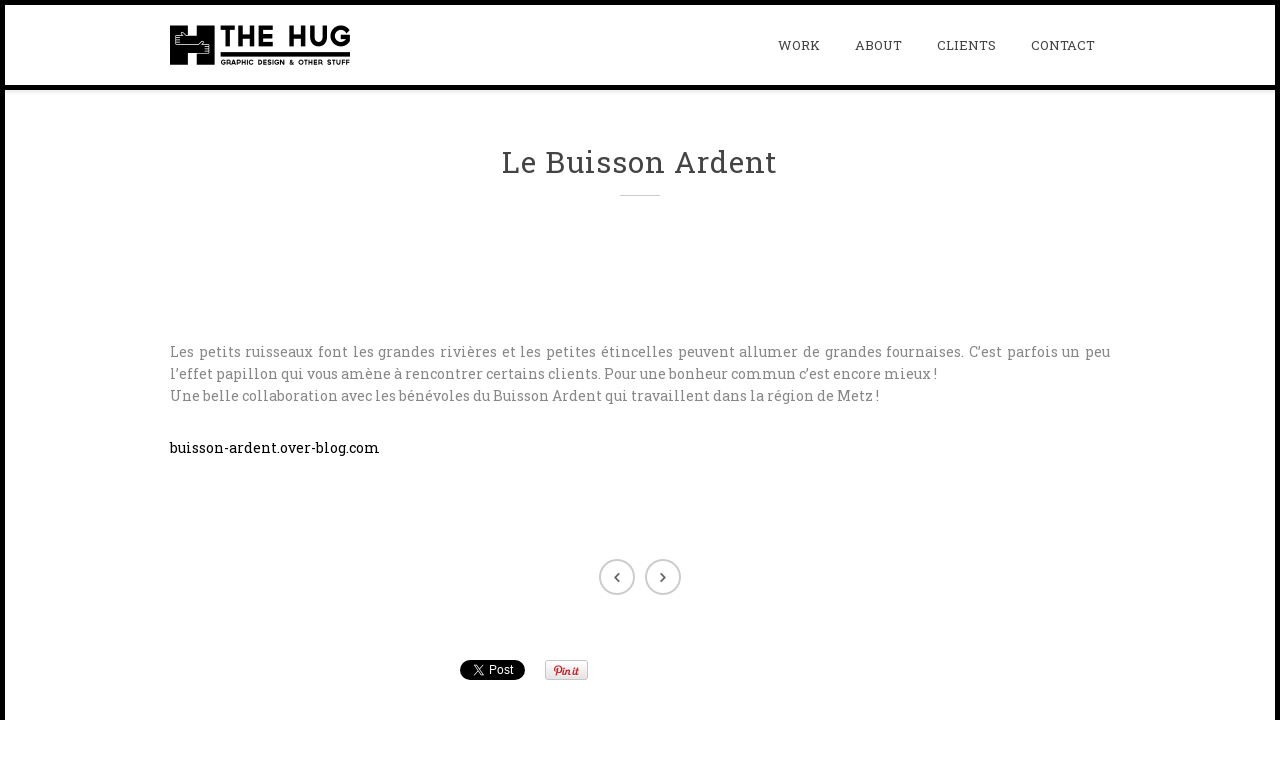

--- FILE ---
content_type: text/html; charset=UTF-8
request_url: https://thehug.fr/project/le-buisson-ardent/
body_size: 8578
content:
<!DOCTYPE html>
<!--[if IE 7 ]><html class="desktop ie7 no-js skin_light" lang="fr-FR"><![endif]-->
<!--[if IE 8 ]><html class="desktop ie8 no-js skin_light" lang="fr-FR"><![endif]-->
<!--[if IE 9 ]><html class="desktop ie9 no-js skin_light" lang="fr-FR"><![endif]--> 
<!--[if (gte IE 9)|!(IE)]><!--><html class="no-js skin_light" lang="fr-FR"><!--<![endif]-->
   
	<head>
		<meta charset="UTF-8" />
		<title>Le Buisson Ardent | The Hug</title>
		<meta name="viewport" content="width=device-width, initial-scale=1.0, maximum-scale=1.0, user-scalable=0" />
		<meta name="format-detection" content="telephone=no" />

		<!--[if lt IE 9]>
		<script type="text/javascript">/*@cc_on'abbr article aside audio canvas details figcaption figure footer header hgroup mark meter nav output progress section summary subline time video'.replace(/\w+/g,function(n){document.createElement(n)})@*/</script>
		<![endif]-->
		<script type="text/javascript">if(Function('/*@cc_on return document.documentMode===10@*/')()){document.documentElement.className+=' ie10';}</script>
		<script type="text/javascript">(function(H){H.className=H.className.replace(/\bno-js\b/,'js')})(document.documentElement)</script>
		<script type="text/javascript">
			(function(u,i){if(u[i]('Safari')>-1 && u[i]('Mobile')===-1 && u[i]('Chrome') === -1){document.documentElement.className+=' safari';}}(navigator.userAgent,'indexOf'));
		</script>
		<link rel="pingback" href="https://thehug.fr/wordpress/xmlrpc.php" />

		<!-- favicon -->
		<link rel="shortcut icon" href="http://thehug.fr/wordpress/wp-content/uploads/2023/02/The-Hug_IconeXS.jpg" />

		<link rel="stylesheet" type="text/css" href="//fonts.googleapis.com/css?family=Roboto+Slab:regular:bold&amp;subset=latin,latin-ext">
		<!-- wp_head() -->
		<meta name='robots' content='max-image-preview:large' />
<link rel='dns-prefetch' href='//code.jquery.com' />
<link rel="alternate" type="application/rss+xml" title="The Hug &raquo; Flux" href="https://thehug.fr/feed/" />
<link rel="alternate" type="application/rss+xml" title="The Hug &raquo; Flux des commentaires" href="https://thehug.fr/comments/feed/" />
<script type="text/javascript">
/* <![CDATA[ */
window._wpemojiSettings = {"baseUrl":"https:\/\/s.w.org\/images\/core\/emoji\/14.0.0\/72x72\/","ext":".png","svgUrl":"https:\/\/s.w.org\/images\/core\/emoji\/14.0.0\/svg\/","svgExt":".svg","source":{"concatemoji":"https:\/\/thehug.fr\/wordpress\/wp-includes\/js\/wp-emoji-release.min.js?ver=6.4.7"}};
/*! This file is auto-generated */
!function(i,n){var o,s,e;function c(e){try{var t={supportTests:e,timestamp:(new Date).valueOf()};sessionStorage.setItem(o,JSON.stringify(t))}catch(e){}}function p(e,t,n){e.clearRect(0,0,e.canvas.width,e.canvas.height),e.fillText(t,0,0);var t=new Uint32Array(e.getImageData(0,0,e.canvas.width,e.canvas.height).data),r=(e.clearRect(0,0,e.canvas.width,e.canvas.height),e.fillText(n,0,0),new Uint32Array(e.getImageData(0,0,e.canvas.width,e.canvas.height).data));return t.every(function(e,t){return e===r[t]})}function u(e,t,n){switch(t){case"flag":return n(e,"\ud83c\udff3\ufe0f\u200d\u26a7\ufe0f","\ud83c\udff3\ufe0f\u200b\u26a7\ufe0f")?!1:!n(e,"\ud83c\uddfa\ud83c\uddf3","\ud83c\uddfa\u200b\ud83c\uddf3")&&!n(e,"\ud83c\udff4\udb40\udc67\udb40\udc62\udb40\udc65\udb40\udc6e\udb40\udc67\udb40\udc7f","\ud83c\udff4\u200b\udb40\udc67\u200b\udb40\udc62\u200b\udb40\udc65\u200b\udb40\udc6e\u200b\udb40\udc67\u200b\udb40\udc7f");case"emoji":return!n(e,"\ud83e\udef1\ud83c\udffb\u200d\ud83e\udef2\ud83c\udfff","\ud83e\udef1\ud83c\udffb\u200b\ud83e\udef2\ud83c\udfff")}return!1}function f(e,t,n){var r="undefined"!=typeof WorkerGlobalScope&&self instanceof WorkerGlobalScope?new OffscreenCanvas(300,150):i.createElement("canvas"),a=r.getContext("2d",{willReadFrequently:!0}),o=(a.textBaseline="top",a.font="600 32px Arial",{});return e.forEach(function(e){o[e]=t(a,e,n)}),o}function t(e){var t=i.createElement("script");t.src=e,t.defer=!0,i.head.appendChild(t)}"undefined"!=typeof Promise&&(o="wpEmojiSettingsSupports",s=["flag","emoji"],n.supports={everything:!0,everythingExceptFlag:!0},e=new Promise(function(e){i.addEventListener("DOMContentLoaded",e,{once:!0})}),new Promise(function(t){var n=function(){try{var e=JSON.parse(sessionStorage.getItem(o));if("object"==typeof e&&"number"==typeof e.timestamp&&(new Date).valueOf()<e.timestamp+604800&&"object"==typeof e.supportTests)return e.supportTests}catch(e){}return null}();if(!n){if("undefined"!=typeof Worker&&"undefined"!=typeof OffscreenCanvas&&"undefined"!=typeof URL&&URL.createObjectURL&&"undefined"!=typeof Blob)try{var e="postMessage("+f.toString()+"("+[JSON.stringify(s),u.toString(),p.toString()].join(",")+"));",r=new Blob([e],{type:"text/javascript"}),a=new Worker(URL.createObjectURL(r),{name:"wpTestEmojiSupports"});return void(a.onmessage=function(e){c(n=e.data),a.terminate(),t(n)})}catch(e){}c(n=f(s,u,p))}t(n)}).then(function(e){for(var t in e)n.supports[t]=e[t],n.supports.everything=n.supports.everything&&n.supports[t],"flag"!==t&&(n.supports.everythingExceptFlag=n.supports.everythingExceptFlag&&n.supports[t]);n.supports.everythingExceptFlag=n.supports.everythingExceptFlag&&!n.supports.flag,n.DOMReady=!1,n.readyCallback=function(){n.DOMReady=!0}}).then(function(){return e}).then(function(){var e;n.supports.everything||(n.readyCallback(),(e=n.source||{}).concatemoji?t(e.concatemoji):e.wpemoji&&e.twemoji&&(t(e.twemoji),t(e.wpemoji)))}))}((window,document),window._wpemojiSettings);
/* ]]> */
</script>
<link rel='stylesheet' id='pe_theme_reset-group-css' href='https://thehug.fr/wordpress/wp-content/plugins/bwp-minify/min/?f=wordpress/wp-content/themes/oneup/framework/css/reset.css,wordpress/wp-content/themes/oneup/framework/js/bootstrap/2.2.1/css/bootstrap.css,wordpress/wp-content/themes/oneup/framework/js/bootstrap/2.2.1/css/bootstrap-responsive.css,wordpress/wp-content/themes/oneup/css/entypo-icon-font.css,wordpress/wp-content/themes/oneup/framework/css/video/style.css,wordpress/wp-content/themes/oneup/framework/css/jquery.pixelentity.background.css,wordpress/wp-content/themes/oneup/framework/css/isotope.css,wordpress/wp-content/themes/oneup/framework/css/jquery.pixelentity.isotope.css,wordpress/wp-content/themes/oneup/framework/css/jquery.pixelentity.carousel.css,wordpress/wp-content/themes/oneup/framework/css/jquery.pixelentity.ajaxportfolio.css,wordpress/wp-content/themes/oneup/framework/js/pe.volo/themes/common.css,wordpress/wp-content/themes/oneup/framework/css/vario-transitions.css,wordpress/wp-content/themes/oneup/framework/js/pe.flare/themes/common.css,wordpress/wp-content/themes/oneup/framework/js/pe.flare/themes/default/skin.css,wordpress/wp-content/themes/oneup/css/slider_ui.css,wordpress/wp-content/themes/oneup/framework/css/animate.min.css,wordpress/wp-content/themes/oneup/css/slider_captions.css,wordpress/wp-content/themes/oneup/css/slider_captions_style.css,wordpress/wp-content/themes/oneup/css/menu.css,wordpress/wp-content/themes/oneup/css/menu_style.css' type='text/css' media='all' />
<link rel='stylesheet' id='pe_theme_windfall_style-group-css' href='https://thehug.fr/wordpress/wp-content/plugins/bwp-minify/min/?f=wordpress/wp-content/themes/oneup/css/style.css,wordpress/wp-content/themes/oneup/css/style_responsive.css,wordpress/wp-content/themes/the-hug/style.css,wordpress/wp-includes/css/dist/block-library/style.min.css' type='text/css' media='all' />
<script type="text/javascript" src="https://code.jquery.com/jquery-2.2.4.min.js?ver=2.2.4" id="jquery-js"></script>
<script type='text/javascript' src='https://thehug.fr/wordpress/wp-content/plugins/bwp-minify/min/?f=wordpress/wp-content/themes/oneup/framework/js/jquery.debouncedresize.js,wordpress/wp-includes/js/json2.min.js'></script>
<script type="text/javascript" src="https://code.jquery.com/jquery-migrate-3.4.1.min.js?ver=3.4.1" id="jquery-migrate-js"></script>
<link rel="https://api.w.org/" href="https://thehug.fr/wp-json/" /><link rel="EditURI" type="application/rsd+xml" title="RSD" href="https://thehug.fr/wordpress/xmlrpc.php?rsd" />
<meta name="generator" content="WordPress 6.4.7" />
<link rel="canonical" href="https://thehug.fr/project/le-buisson-ardent/" />
<link rel='shortlink' href='https://thehug.fr/?p=912' />
<link rel="alternate" type="application/json+oembed" href="https://thehug.fr/wp-json/oembed/1.0/embed?url=https%3A%2F%2Fthehug.fr%2Fproject%2Fle-buisson-ardent%2F" />
<link rel="alternate" type="text/xml+oembed" href="https://thehug.fr/wp-json/oembed/1.0/embed?url=https%3A%2F%2Fthehug.fr%2Fproject%2Fle-buisson-ardent%2F&#038;format=xml" />
<link rel="icon" href="https://thehug.fr/wordpress/wp-content/uploads/2023/02/The-Hug_IconeXS.jpg" sizes="32x32" />
<link rel="icon" href="https://thehug.fr/wordpress/wp-content/uploads/2023/02/The-Hug_IconeXS.jpg" sizes="192x192" />
<link rel="apple-touch-icon" href="https://thehug.fr/wordpress/wp-content/uploads/2023/02/The-Hug_IconeXS.jpg" />
<meta name="msapplication-TileImage" content="https://thehug.fr/wordpress/wp-content/uploads/2023/02/The-Hug_IconeXS.jpg" />
<style type="text/css">body,p,.subtitle,input,button,select,textarea,.peSlider > div.peCaption,.peSlider > div.peCaption h3,.peSlider > div.peCaption > .peCaptionLayer.pe-caption-style-black,.pe-menu .dropdown-menu li > a.pe-menu-back,.pe-menu > li > a{font-family:'Roboto Slab';}h1,h2,h3,h4,h5,h6{font-family:'Roboto Slab';}.pe-splash-section .pe-headlines > div{font-family:'Roboto Slab';}</style><style type="text/css" id="pe-theme-custom-colors">a{color:#000000;}.pe-main-section h6 [class^='icon-']{color:#000000;}.peSlider>div.peCaption h3{color:#000000;}.desktop h3 a:hover{color:#000000;}.accent{color:#000000;}a.read-more{color:#000000;}a.more-link{color:#000000;}.desktop .sm-icon-wrap a:hover{color:#000000;}.desktop .social-media-wrap .social-media a:hover{color:#000000;}.widget_info a{color:#000000;}.pe-view-layout-class-testimonials .peWrap>div>div>div>i{color:#000000;}.desktop .project-item h6 a:hover{color:#000000;}.project-filter .pe-menu>li>a:hover{color:#000000;}.project-filter .pe-menu>li >a.active{color:#000000;}.filter-keywords{color:#000000;}.peIsotopeFilter.pe-menu>li>a.active{color:#000000;}.staff-item .position{color:#000000;}.staff-item .details .social-media-wrap a:hover i{color:#000000;}.desktop .widget_nav_menu a:hover{color:#000000;}.widget_nav_menu .menu li.current_page_item a{color:#000000;}.desktop .widget_nav_menu li.current_page_item a:hover{color:#000000;}.desktop .widget_recent_comments li a:hover{color:#000000;}.widget_links li a{color:#000000;}.widget_pages li a{color:#000000;}.widget_meta li a{color:#000000;}.widget_nav_menu li a{color:#000000;}.widget_recent_entries li a{color:#000000;}.desktop .widget_categories a:hover{color:#000000;}.desktop .post-title a:hover{color:#000000;}.post-meta .user{color:#000000;}.post-meta .user a{color:#000000;}.desktop .post-meta .categories a:hover{color:#000000;}.desktop .post-meta .date a:hover{color:#000000;}.post-pagination a span:first-child{color:#000000;}#comments-title span{color:#000000;}.bypostauthor>.comment-body .fn a{color:#000000;}.peThemeContactForm .help-inline{color:#000000;}.bay h6{color:#000000;}.pagination a{color:#000000;}.project-data h6{color:#000000;}.project-tags h6{color:#000000;}.pricing-table .row-titles .price span{color:#000000;}.sticky .post-title a{color:#000000;}.sticky .post-title h2:before{color:#000000;}.peFlareLightbox .peFlareLightboxCaptions>div>div>h3 a{color:#000000;}.product mark{color:#000000;}body.woocommerce-page .woocommerce-breadcrumb>a:hover{color:#000000;}body .woocommerce div.product form.cart .variations .value a:hover{color:#000000;}body .woocommerce #content div.product form.cart .variations .value a:hover{color:#000000;}body.woocommerce-page div.product form.cart .variations .value a:hover{color:#000000;}body.woocommerce-page #content div.product form.cart .variations .value a:hover{color:#000000;}.desktop .pe-menu>li.wcmenucart-display-standard:hover a{color:#000000;}.wcmenucart-display-standard .wcmenucart-contents .amount{color:#000000;}.action h3{color:#000000;}.process>div>div>div .read-more{color:#000000;}.pe-view-layout-class-feature h5{color:#000000;}.pe-style-dark .pe-view-layout-class-feature h5{color:#000000;}.pe-view-layout-class-skills h5{color:#000000;}.pe-style-dark .pe-view-layout-class-skills h5{color:#000000;}.pe-view-layout-class-stat .pe-stat h5{color:#000000;}.pe-style-dark .pe-view-layout-class-stat .pe-stat h5{color:#000000;}.desktop .nav-tabs>li>a:hover{color:#000000;}.nav-tabs> li.active>a{color:#000000;}.desktop .faq-heading:hover>div{color:#000000;}.faq-heading>div{color:#000000;}.contour-btn{background-color:#000000;}div.overlay-image{background-color:#000000;}.contentBox{background-color:#000000;}.filter-keywords li a.active{background-color:#000000;}.desktop .filter-keywords li a:hover{background-color:#000000;}.service-item>div{background-color:#000000;}.service-single>.service-icon{background-color:#000000;}.featureIcon{background-color:#000000;}.desktop #comments .reply .label:hover{background-color:#000000;}.desktop .pagination a:hover{background-color:#000000;}.pagination li.active a{background-color:#000000;}.pricing-table .high .price{background-color:#000000;}.ie8 .over-effect:hover>.cell-title{background-color:#000000;}body>p.demo_store{background-color:#000000;}body .woocommerce a.button{background-color:#000000;}body .woocommerce button.button{background-color:#000000;}body .woocommerce input.button{background-color:#000000;}body .woocommerce #respond input#submit{background-color:#000000;}body .woocommerce #content input.button{background-color:#000000;}body.woocommerce-page a.button{background-color:#000000;}body.woocommerce-page button.button{background-color:#000000;}body.woocommerce-page input.button{background-color:#000000;}body.woocommerce-page #respond input#submit{background-color:#000000;}body.woocommerce-page #content input.button{background-color:#000000;}body .woocommerce .widget_product_search form input[type=submit]{background-color:#000000;}.widget_product_search form input[type=submit]{background-color:#000000;}.process .process-icon>span{background-color:#000000;}.pe-view-layout-class-skills .pe-skill .pe-skill-value{background-color:#000000;background-color:rgba(0,0,0,0.6);}.desktop .pagination a.pe-load-more-button:hover{background-color:#000000;}.pe-menu{border-color:#000000;}.pe-menu .dropdown-menu{border-color:#000000;}.pe-menu .dropdown-menu .sub-menu{border-color:#000000;}.contour-btn {border-color:#000000;}.desktop a.over-effect:hover{border-color:#000000;}blockquote{border-color:#000000;}.filter-keywords li a.active {border-color:#000000;}.desktop .filter-keywords li a:hover {border-color:#000000;}.bypostauthor>.comment-body>.comment-author img{border-color:#000000;}.desktop .pagination a:hover {border-color:#000000;}.pagination li.active a {border-color:#000000;}.desktop .pe-menu>li:hover{border-color:#000000;}.pe-menu>li.active{border-color:#000000;}.dropdown-menu{border-color:#000000;}body>p.demo_store {border-color:#000000;}body .woocommerce a.button {border-color:#000000;}body .woocommerce button.button {border-color:#000000;}body .woocommerce input.button {border-color:#000000;}body .woocommerce #respond input#submit {border-color:#000000;}body .woocommerce #content input.button {border-color:#000000;}body.woocommerce-page a.button {border-color:#000000;}body.woocommerce-page button.button {border-color:#000000;}body.woocommerce-page input.button {border-color:#000000;}body.woocommerce-page #respond input#submit {border-color:#000000;}body.woocommerce-page #content input.button {border-color:#000000;}.desktop .pagination a.pe-load-more-button:hover {background-color:#000000;}.service-item>div>.arrow{border-top-color:#000000;}.service-single>.service-icon>.arrow{border-top-color:#000000;}.col.high{outline-color:#000000;}</style><style type="text/css">/* logo retina */
header a.logo img {width:180px;height:80px;}

/* header */
.pe-header-transparent.pe-header-scrolled .pe-menu-sticky {box-shadow: none;}
.desktop .pe-menu-sticky {border: 5px solid #000;left:0;right:0;width:auto;}
body{border: 5px solid #000;}
.desktop .pe-menu > li, .desktop .pe-menu > li:hover, .pe-menu > li.active {border:0;}
.desktop .pe-menu > li > a {padding:5px;padding-bottom:5px !important;}
.desktop .pe-menu > li:hover a, .desktop .pe-menu > li > a:hover, .pe-menu > li.active a {color:#fff !important;background:#000 !important;}
nav.pe-menu-main{padding-top:27px !important}

/* footer */
.desktop .pe-sticky.pe-sticky-footer.page-template-page_builder-php.pe-page-fullwidth div.footer{z-index:2;}
.desktop .pe-sticky.pe-sticky-footer.page-template-page_builder-php.pe-page-fullwidth div.footer{width:auto;right:0;left:0;border:5px solid #000;}
div.footer {padding-top:10px;background-color:#fff;}
.footer .row-fluid:first-child {float:right;}
.footer .row-fluid:last-child {float:left;}
.footer .row-fluid {width:auto;}
.foot-lower .social-media-wrap {margin-bottom:0;}
.social-media-wrap .social-media a {height:20px;}
.foot-lower .copyright {margin-bottom:0px;}

/* general */
.pe-main-section {border-bottom:5px solid #000;}
p {text-align: justify;}

/* home */
.pe-splash-section .pe-block .pe-has-layers img{width:325px;height:71px;background:#fff;padding:30px;border:5px solid #000;}

/* works */
.pe-ajax-portfolio-navigation{height:0;}
.pe-ajax-portfolio-navigation .pe-close{margin-bottom:10px;}

/* blog */
#section-blog .pe-container.filter { display: none; }</style><script type="text/javascript">/* disable splash slider on android, remove the block to enable */
(function(ua) {
if (ua.indexOf("android") > -1) jQuery(function($) {$(".pe-splash-section .peWrap > div:gt(0)").remove();});
}(navigator.userAgent.toLowerCase()));
</script>	</head>

				
	<body class="project-template-default single single-project postid-912 single-format-gallery  pe-sticky-footer">
		<div class="site-loader"></div>

		<!--wrapper for boxed version-->
		<div class="site-wrapper">
			<div class="head-wrapper">

						<div class="pe-menu-sticky">

				<!--main bar-->
				<div class="pe-container"> 
					<header class="row-fluid">
						<div class="span12">
							<!-- logo -->
							<a class="logo" href="https://thehug.fr" title="Home" >

								
								
									<img src="[data-uri]" alt="" data-original="http://thehug.fr/wordpress/wp-content/uploads/2013/12/LOGO_THE-HUG1.png">
								
							</a>

							
							<!--main navigation-->
							<nav class="pe-menu-main">
								
								<ul id="navigation" class="pe-menu"><li id="menu-item-369" class="menu-item menu-item-type-post_type menu-item-object-page menu-item-home menu-item-369"><a href="https://thehug.fr/#portfolio">WORK</a></li>
<li id="menu-item-368" class="menu-item menu-item-type-post_type menu-item-object-page menu-item-home menu-item-368"><a href="https://thehug.fr/#about">ABOUT</a></li>
<li id="menu-item-371" class="menu-item menu-item-type-post_type menu-item-object-page menu-item-home menu-item-371"><a href="https://thehug.fr/#clients">CLIENTS</a></li>
<li id="menu-item-372" class="menu-item menu-item-type-post_type menu-item-object-page menu-item-home menu-item-372"><a href="https://thehug.fr/#contact">CONTACT</a></li>
</ul>							</nav>
							
						</div>
					</header><!-- end header  -->
				</div><!--end container-->
			</div><!--end sticky bar-->
				

		</div> <!-- end head wrapper -->
					


<div class="site-body">

	
<div class="page-title">
	<div class="pe-container">
		<h1>
						Le Buisson Ardent					</h1>
	</div>
</div>
		<div class="pe-container">
			



<!--project content-->
<div class="row-fluid project pe-block pe-container pe-portfolio-scroller-item">
		
	<div class="row-fluid">	
		<div class="span12 media">
											</div>
	</div>
	<div class="page-title row-fluid">
		<div class="pe-container">
			<h2>Le Buisson Ardent</h2>
		</div>
	</div>
	
	<div class="row-fluid">	
		<div class="span12 project-description pe-wp-default">
			<p>Les petits ruisseaux font les grandes rivières et les petites étincelles peuvent allumer de grandes fournaises. C&rsquo;est parfois un peu l&rsquo;effet papillon qui vous amène à rencontrer certains clients. Pour une bonheur commun c&rsquo;est encore mieux !<br />
Une belle collaboration avec les bénévoles du Buisson Ardent qui travaillent dans la région de Metz !</p>
<p><a href="http://buisson-ardent.over-blog.com/">buisson-ardent.over-blog.com</a></p>
		</div>		
	</div>

</div>

<!-- single project page nav -->
<div class="row-fluid">
	<div class="project-nav">

				
		<a href="https://thehug.fr/project/festival-vertical/" class="prev-btn "><i class="icon-left-open"></i></a>
		<a href="https://thehug.fr/project/majestart/" class="next-btn "><i class="icon-right-open"></i></a>
	</div>
</div>

<div class="row-fluid">
	<div class="span12">
		<!--share box-->
<div class="shareBox">                        
	
	<!--tweet this button-->
	<button class="share twitter"></button>
	
	<!--pinterest button-->
	<button class="share pinterest"></button>
	
	<!--google plus 1 button-->
	<button class="share google"></button>
	
	<!--facebook like btn-->
	<button class="share facebook"></button>
	
</div>
		
	</div>
</div>


<div class="row-fluid related">
	<div class="pe-block pe-container">
		
<div class="row-fluid">
	<div class="span12">
		<h3>RELATED WORK</h3>
	</div>
	<div class="carousel-nav">
		<a href="#" class="prev-btn"><i class="icon-left-open"></i></a>
		<a href="#" class="next-btn"><i class="icon-right-open"></i></a>
	</div>
</div>


<div class="row-fluid carouselBox" data-slidewidth="240">
			<div>                    
		<div>
			<div class="project-item">
				<a class="over-effect" href="https://thehug.fr/project/logos-4/">
									</a>
				<h6><a href="https://thehug.fr/project/logos-4/">LOGOS 4</a></h6>
				<p></p>
			</div>
		</div>  
	</div>
			<div>                    
		<div>
			<div class="project-item">
				<a class="over-effect" href="https://thehug.fr/project/le-raid-fantastique/">
					<img class="peLazyLoading" src="[data-uri]" data-original="https://thehug.fr/wordpress/wp-content/uploads/2019/02/TRAVAUX_Le-Raid-Fantastique_0-3-400x372.png" data-original-hires="https://thehug.fr/wordpress/wp-content/uploads/2019/02/TRAVAUX_Le-Raid-Fantastique_0-3.png" width="400" height="372" alt="" />				</a>
				<h6><a href="https://thehug.fr/project/le-raid-fantastique/">Le Raid Fantastique</a></h6>
				<p>Le 4L Trophy 2019</p>
			</div>
		</div>  
	</div>
			<div>                    
		<div>
			<div class="project-item">
				<a class="over-effect" href="https://thehug.fr/project/expo-protestants-en-fete-2017/">
					<img class="peLazyLoading" src="[data-uri]" data-original="https://thehug.fr/wordpress/wp-content/uploads/2018/09/TRAVAUX_ExpoPEF2017_0-3-420x372.png" data-original-hires="https://thehug.fr/wordpress/wp-content/uploads/2018/09/TRAVAUX_ExpoPEF2017_0-3.png" width="420" height="372" alt="" />				</a>
				<h6><a href="https://thehug.fr/project/expo-protestants-en-fete-2017/">Expo Protestants en Fête 2017</a></h6>
				<p>2017 fût une grande</p>
			</div>
		</div>  
	</div>
			<div>                    
		<div>
			<div class="project-item">
				<a class="over-effect" href="https://thehug.fr/project/logos-3/">
					<img class="peLazyLoading" src="[data-uri]" data-original="https://thehug.fr/wordpress/wp-content/uploads/2018/04/TRAVAUX_LOGOS-3_0-3-400x372.png" data-original-hires="https://thehug.fr/wordpress/wp-content/uploads/2018/04/TRAVAUX_LOGOS-3_0-3.png" width="400" height="372" alt="" />				</a>
				<h6><a href="https://thehug.fr/project/logos-3/">LOGOS 3</a></h6>
				<p>Des logos en</p>
			</div>
		</div>  
	</div>
			<div>                    
		<div>
			<div class="project-item">
				<a class="over-effect" href="https://thehug.fr/project/streetpasteur/">
					<img class="peLazyLoading" src="[data-uri]" data-original="https://thehug.fr/wordpress/wp-content/uploads/2018/04/TRAVAUX_StreetPasteur-0-1-420x372.png" data-original-hires="https://thehug.fr/wordpress/wp-content/uploads/2018/04/TRAVAUX_StreetPasteur-0-1.png" width="420" height="372" alt="" />				</a>
				<h6><a href="https://thehug.fr/project/streetpasteur/">StreetPasteur</a></h6>
				<p>Un « case</p>
			</div>
		</div>  
	</div>
			<div>                    
		<div>
			<div class="project-item">
				<a class="over-effect" href="https://thehug.fr/project/les-canoes-du-ried/">
					<img class="peLazyLoading" src="[data-uri]" data-original="https://thehug.fr/wordpress/wp-content/uploads/2017/05/TRAVAUX_LesCanoësduRied_0-3-400x372.png" data-original-hires="https://thehug.fr/wordpress/wp-content/uploads/2017/05/TRAVAUX_LesCanoësduRied_0-3.png" width="400" height="372" alt="" />				</a>
				<h6><a href="https://thehug.fr/project/les-canoes-du-ried/">Les Canoës du Ried</a></h6>
				<p>Voilà une belle</p>
			</div>
		</div>  
	</div>
			<div>                    
		<div>
			<div class="project-item">
				<a class="over-effect" href="https://thehug.fr/project/jpc-france/">
					<img class="peLazyLoading" src="[data-uri]" data-original="https://thehug.fr/wordpress/wp-content/uploads/2017/05/TRAVAUX_JPCFrance_0-2-420x372.png" data-original-hires="https://thehug.fr/wordpress/wp-content/uploads/2017/05/TRAVAUX_JPCFrance_0-2.png" width="420" height="372" alt="" />				</a>
				<h6><a href="https://thehug.fr/project/jpc-france/">JPC France</a></h6>
				<p>S&rsquo;il est une</p>
			</div>
		</div>  
	</div>
			<div>                    
		<div>
			<div class="project-item">
				<a class="over-effect" href="https://thehug.fr/project/livrafrique/">
					<img class="peLazyLoading" src="[data-uri]" data-original="https://thehug.fr/wordpress/wp-content/uploads/2017/03/TRAVAUX_LAF_0-1-420x372.png" data-original-hires="https://thehug.fr/wordpress/wp-content/uploads/2017/03/TRAVAUX_LAF_0-1.png" width="420" height="372" alt="" />				</a>
				<h6><a href="https://thehug.fr/project/livrafrique/">Livr&rsquo;Afrique</a></h6>
				<p>L&rsquo;association</p>
			</div>
		</div>  
	</div>
			<div>                    
		<div>
			<div class="project-item">
				<a class="over-effect" href="https://thehug.fr/project/logos-2/">
					<img class="peLazyLoading" src="[data-uri]" data-original="https://thehug.fr/wordpress/wp-content/uploads/2016/07/TRAVAUX_LOGOS-2_0-1-420x372.png" data-original-hires="https://thehug.fr/wordpress/wp-content/uploads/2016/07/TRAVAUX_LOGOS-2_0-1.png" width="420" height="372" alt="" />				</a>
				<h6><a href="https://thehug.fr/project/logos-2/">LOGOS 2</a></h6>
				<p>Seconde salve de</p>
			</div>
		</div>  
	</div>
			<div>                    
		<div>
			<div class="project-item">
				<a class="over-effect" href="https://thehug.fr/project/conferences/">
					<img class="peLazyLoading" src="[data-uri]" data-original="https://thehug.fr/wordpress/wp-content/uploads/2016/06/TRAVAUX_ERET_0-1-420x372.png" data-original-hires="https://thehug.fr/wordpress/wp-content/uploads/2016/06/TRAVAUX_ERET_0-1.png" width="420" height="372" alt="" />				</a>
				<h6><a href="https://thehug.fr/project/conferences/">Conférences</a></h6>
				<p>Création de deux</p>
			</div>
		</div>  
	</div>
			<div>                    
		<div>
			<div class="project-item">
				<a class="over-effect" href="https://thehug.fr/project/eapn/">
					<img class="peLazyLoading" src="[data-uri]" data-original="https://thehug.fr/wordpress/wp-content/uploads/2016/06/TRAVAUX_EAPN_0-3-400x372.png" data-original-hires="https://thehug.fr/wordpress/wp-content/uploads/2016/06/TRAVAUX_EAPN_0-3.png" width="400" height="372" alt="" />				</a>
				<h6><a href="https://thehug.fr/project/eapn/">EAPN</a></h6>
				<p>Voilà encore un</p>
			</div>
		</div>  
	</div>
			<div>                    
		<div>
			<div class="project-item">
				<a class="over-effect" href="https://thehug.fr/project/majestart/">
					<img class="peLazyLoading" src="[data-uri]" data-original="https://thehug.fr/wordpress/wp-content/uploads/2015/11/MINIATURES_TRAVAUX_0-4-400x372.png" data-original-hires="https://thehug.fr/wordpress/wp-content/uploads/2015/11/MINIATURES_TRAVAUX_0-4.png" width="400" height="372" alt="" />				</a>
				<h6><a href="https://thehug.fr/project/majestart/">Majestart</a></h6>
				<p>Si vous ne le saviez</p>
			</div>
		</div>  
	</div>
	</div>



	</div>
</div>


</div><!-- pe-container -->

</div><!-- side-body -->


	<div class="footer" id="footer">
		<section class="foot-lower">
			<div class="pe-container">
				<div class="row-fluid ">
					<div class="span12 copyright">
						<span>All you need is the Hug, ba-badabada.</span>					</div>
				</div>
				<div class="row-fluid">
					<div class="social-media-wrap">
						<div class="social-media">
							<a href="http://instagram.com/thefrenchhug" data-rel="tooltip" data-position="top" data-original-title="Instagram"><i class="icon-instagram"></i></a><a href="https://www.facebook.com/thehugworkshop" data-rel="tooltip" data-position="top" data-original-title="Facebook"><i class="icon-facebook"></i></a>						</div>
					</div>
				</div>
			</div>
		</section>
	</div>
</div>

<script type='text/javascript' src='https://thehug.fr/wordpress/wp-content/plugins/bwp-minify/min/?f=wordpress/wp-includes/js/comment-reply.min.js,wordpress/wp-content/themes/oneup/framework/js/pe/boot.js,wordpress/wp-content/themes/oneup/framework/js/jquery.mobile.custom.min.js,wordpress/wp-content/themes/oneup/framework/js/pe/jquery.pixelentity.utils.browser.js,wordpress/wp-content/themes/oneup/framework/js/pe/jquery.pixelentity.menu.js,wordpress/wp-content/themes/oneup/framework/js/jquery.smoothscroll.js,wordpress/wp-content/themes/oneup/framework/js/waypoints.js,wordpress/wp-content/themes/oneup/framework/js/jquery.parallax-1.1.3.js,wordpress/wp-content/themes/oneup/framework/js/jquery.mb.YTPlayer.js,wordpress/wp-content/themes/oneup/framework/js/pe/jquery.pixelentity.lazyload.js,wordpress/wp-content/themes/oneup/framework/js/pe/jquery.pixelentity.loadmore.js,wordpress/wp-content/themes/oneup/framework/js/admin/jquery.theme.utils.js,wordpress/wp-content/themes/oneup/framework/js/pe/jquery.mousewheel.js,wordpress/wp-content/themes/oneup/framework/js/pe/jquery.pixelentity.utils.geom.js,wordpress/wp-content/themes/oneup/framework/js/pe/jquery.pixelentity.utils.preloader.js,wordpress/wp-content/themes/oneup/framework/js/pe/jquery.pixelentity.utils.transition.js,wordpress/wp-content/themes/oneup/framework/js/pe/jquery.pixelentity.transform.js,wordpress/wp-content/themes/oneup/framework/js/pe/jquery.pixelentity.utils.youtube.js,wordpress/wp-content/themes/oneup/framework/js/pe/froogaloop.js,wordpress/wp-content/themes/oneup/framework/js/pe/jquery.pixelentity.utils.vimeo.js'></script>
<script type="text/javascript" id="pe_theme_contactForm-js-extra">
/* <![CDATA[ */
var peContactForm = {"url":"https%3A%2F%2Fthehug.fr%2Fwordpress%2Fwp-admin%2Fadmin-ajax.php"};
/* ]]> */
</script>
<script type='text/javascript' src='https://thehug.fr/wordpress/wp-content/plugins/bwp-minify/min/?f=wordpress/wp-content/themes/oneup/framework/js/pe/jquery.pixelentity.video.js,wordpress/wp-content/themes/oneup/framework/js/pe/jquery.pixelentity.videoPlayer.js,wordpress/wp-content/themes/oneup/framework/js/pe/jquery.pixelentity.utils.ticker.js,wordpress/wp-content/themes/oneup/framework/js/pe/jquery.pixelentity.backgroundSlider.js,wordpress/wp-content/themes/oneup/framework/js/pe/jquery.pixelentity.flare.lightbox.js,wordpress/wp-content/themes/oneup/framework/js/pe/jquery.pixelentity.simplethumb.js,wordpress/wp-content/themes/oneup/framework/js/pe/jquery.pixelentity.flare.lightbox.render.gallery.js,wordpress/wp-content/themes/oneup/framework/js/pe/jquery.pixelentity.flare.lightbox.render.image.js,wordpress/wp-content/themes/oneup/framework/js/pe/jquery.pixelentity.volo.js,wordpress/wp-content/themes/oneup/framework/js/pe/jquery.pixelentity.volo.simpleskin.js,wordpress/wp-content/themes/oneup/framework/js/pe/jquery.pixelentity.volo.captions.js,wordpress/wp-content/themes/oneup/framework/js/pe/jquery.pixelentity.vario.js,wordpress/wp-content/themes/oneup/framework/js/pe/jquery.pixelentity.vista.js,wordpress/wp-content/themes/oneup/framework/js/bootstrap/2.2.1/js/bootstrap.min.js,wordpress/wp-content/themes/oneup/framework/js/pe/jquery.pixelentity.widgets.js,wordpress/wp-content/themes/oneup/framework/js/pe/jquery.pixelentity.widgets.bslinks.js,wordpress/wp-content/themes/oneup/framework/js/pe/jquery.pixelentity.contactForm.js,wordpress/wp-content/themes/oneup/framework/js/pe/jquery.pixelentity.widgets.contact.js,wordpress/wp-content/themes/oneup/framework/js/pe/jquery.pixelentity.widgets.bootstrap.js,wordpress/wp-content/themes/oneup/framework/js/jquery.isotope.min.js'></script>
<script type="text/javascript" id="pe_theme_newsletter-js-extra">
/* <![CDATA[ */
var peNewsletter = {"url":"https%3A%2F%2Fthehug.fr%2Fwordpress%2Fwp-admin%2Fadmin-ajax.php"};
/* ]]> */
</script>
<script type="text/javascript" id="pe_theme_init-js-extra">
/* <![CDATA[ */
var peThemeOptions = {"animations":"yes"};
/* ]]> */
</script>
<script type='text/javascript' src='https://thehug.fr/wordpress/wp-content/plugins/bwp-minify/min/?f=wordpress/wp-content/themes/oneup/framework/js/pe/jquery.pixelentity.isotope.js,wordpress/wp-content/themes/oneup/framework/js/pe/jquery.pixelentity.widgets.isotope.js,wordpress/wp-content/themes/oneup/framework/js/pe/jquery.pixelentity.widgets.backgroundSlider.js,wordpress/wp-content/themes/oneup/framework/js/pe/jquery.pixelentity.widgets.volo.js,wordpress/wp-content/themes/oneup/framework/js/pe/jquery.pixelentity.widgets.carousel.js,wordpress/wp-content/themes/oneup/framework/js/pe/jquery.pixelentity.newsletter.js,wordpress/wp-content/themes/oneup/framework/js/pe/jquery.pixelentity.widgets.newsletter.js,wordpress/wp-content/themes/oneup/framework/js/pe/jquery.pixelentity.widgets.gmap.js,wordpress/wp-content/themes/oneup/framework/js/pe/jquery.pixelentity.widgets.dynamicBackground.js,wordpress/wp-content/themes/oneup/framework/js/pe/jquery.pixelentity.widgets.social.facebook.js,wordpress/wp-content/themes/oneup/framework/js/pe/jquery.pixelentity.widgets.social.twitter.js,wordpress/wp-content/themes/oneup/framework/js/pe/jquery.pixelentity.widgets.social.pinterest.js,wordpress/wp-content/themes/oneup/framework/js/pe/jquery.pixelentity.widgets.social.google.js,wordpress/wp-content/themes/oneup/framework/js/pe/jquery.pixelentity.scroll.js,wordpress/wp-content/themes/oneup/framework/js/pe/jquery.pixelentity.ajaxportfolio.js,wordpress/wp-content/themes/oneup/framework/js/pe/jquery.pixelentity.widgets.ajaxportfolio.js,wordpress/wp-content/themes/oneup/theme/js/pe/pixelentity.controller.js,wordpress/wp-content/themes/oneup/framework/js/pe/init.js'></script>

</body>
</html>

--- FILE ---
content_type: text/html; charset=utf-8
request_url: https://accounts.google.com/o/oauth2/postmessageRelay?parent=https%3A%2F%2Fthehug.fr&jsh=m%3B%2F_%2Fscs%2Fabc-static%2F_%2Fjs%2Fk%3Dgapi.lb.en.2kN9-TZiXrM.O%2Fd%3D1%2Frs%3DAHpOoo_B4hu0FeWRuWHfxnZ3V0WubwN7Qw%2Fm%3D__features__
body_size: 163
content:
<!DOCTYPE html><html><head><title></title><meta http-equiv="content-type" content="text/html; charset=utf-8"><meta http-equiv="X-UA-Compatible" content="IE=edge"><meta name="viewport" content="width=device-width, initial-scale=1, minimum-scale=1, maximum-scale=1, user-scalable=0"><script src='https://ssl.gstatic.com/accounts/o/2580342461-postmessagerelay.js' nonce="SlfN-htS2g7KL7GzBxzPyA"></script></head><body><script type="text/javascript" src="https://apis.google.com/js/rpc:shindig_random.js?onload=init" nonce="SlfN-htS2g7KL7GzBxzPyA"></script></body></html>

--- FILE ---
content_type: text/css; charset=utf-8
request_url: https://thehug.fr/wordpress/wp-content/plugins/bwp-minify/min/?f=wordpress/wp-content/themes/oneup/css/style.css,wordpress/wp-content/themes/oneup/css/style_responsive.css,wordpress/wp-content/themes/the-hug/style.css,wordpress/wp-includes/css/dist/block-library/style.min.css
body_size: 30003
content:
@import url("/wordpress/wp-content/themes/oneup/style.css");img{display:block;max-width:100%;height:auto}.alignright{float:right;clear:right;margin-left:30px;margin-bottom:10px;margin-top:5px}.alignleft{float:left;clear:left;margin-right:30px;margin-bottom:10px;margin-top:5px}.aligncenter{margin-left:auto;margin-right:auto;margin-bottom:10px;margin-top:5px}.alignnone{margin-bottom:10px}p.wp-caption-text{margin-top:5px;margin-bottom:0 !important;color:#999;font-size:11px;font-style:normal;font-weight:700}.clearfix:after{content:".";display:block;height:0;visibility:hidden;clear:both}.row-fluid .span5-5{width:47% !important;margin-left:6% !important}.row-fluid .span5-5:first-child{margin-left:0 !important}.pe-offset1{margin-left:8.5635359% !important}.divider{display:block;height:1px;background:transparent;border-bottom:1px solid #eee;margin-bottom:30px}.divider.dashed{border-bottom-style:dashed}.divider.dotted{border-bottom-style:dotted}[class^="icon-"]{background:none;opacity:1;font-size:18px}.pe-main-section h6 [class^="icon-"]{margin-right:10px;color:#1fbba6}[class^="icon-"]:before,
[class*=" icon-"]:before{margin-left:0 !important;margin-right:0}.pe-spacer{display:block;min-height:0 !important;margin:0;padding:0;width:100%;clear:both}.pe-spacer.size70{height:70px}.pe-spacer.size100{height:100px}.pe-block{margin-bottom:70px}.pe-block-hidden{display:none}.pe-block.nomargin{margin-bottom:0}.pe-block:last-child,.pe-block.pe-last-child{margin-bottom:0}section.pe-main-section>.pe-block{max-width:940px;margin-left:auto;margin-right:auto}section.pe-main-section>.pe-block.pe-block-fullwidth,section.pe-main-section.pe-splash-section>.pe-block{max-width:none;width:100%}.pe-container{max-width:940px;margin-right:auto;margin-left:auto;*zoom:1}.pe-container:before,.pe-container:after{display:table;line-height:0;content:""}.pe-container:after{clear:both}.peSlider > div.peCaption
h3{color:#1fbba6;font-weight:400}.peSlider>div.peCaption{background-color:rgba(0,0,0,0.7)}.peVolo .peVoloNext a,
.peVolo .peVoloPrev
a{height:40px;width:40px;margin-top:-20px;top:50%;background-color:#000;border-radius:2px;-webkit-border-radius:2px}.peVolo .peVoloNext a i,
.peVolo .peVoloPrev a
i{height:40px;width:40px;line-height:40px;margin-top:0;top:0;color:#fff}.peSlider>.peVoloNext,.peSlider>.peVoloPrev{opacity:0;-webkit-transition:opacity 0.3s ease-out;-moz-transition:opacity 0.3s ease-out;-o-transition:opacity 0.3s ease-out;transition:opacity 0.3s ease-out}.peSlider:hover>.peVoloNext,.peSlider:hover>.peVoloPrev{opacity:1}.ie8 .peSlider > .peVoloNext,
.ie8 .peSlider>.peVoloPrev{display:none !important}.ie8 .peSlider:hover > .peVoloNext,
.ie8 .peSlider:hover>.peVoloPrev{display:block !important}.ie8 .peVolo .peVoloNext a,
.ie8 .peVolo .peVoloPrev
a{background-color:#000;-ms-filter:"progid:DXImageTransform.Microsoft.Alpha(Opacity=20)";filter:alpha(opacity=20)}body{background:#fff;text-align:left;font-family:'Open Sans',arial,sans-serif;line-height:22px;font-size:14px;color:#666;overflow-x:hidden;overflow-y:auto;padding-top:64px}body.pe-header-transparent{padding-top:0}html.boxed body,body.boxed{background-color:#eee}html.boxed .site-wrapper,
body.boxed .site-wrapper{max-width:980px;margin-left:auto;margin-right:auto;background-color:#fff}html.boxed .site-body,
body.boxed .site-body{position:relative}.site-body{padding-top:64px;padding-bottom:64px}.page-template-page_builder-php .site-body{padding-bottom:0}.page-template-page_builder-php .site-body{padding-top:0px}.page-template-page_builder-php .page-title{margin-top:64px}.pe-header-transparent .site-body{padding-top:0px}h1,h2,h3,h4,h5,h6{font-family:'Open Sans',arial,sans-serif;margin:0}h1{color:#333;font-size:34px;line-height:34px;font-weight:600;letter-spacing:-1px;margin-bottom:45px}h2{color:#666;font-size:26px;line-height:36px;font-weight:400}.carouselBox
h2{font-size:24px;line-height:26px}h3{color:#999;font-size:22px;font-weight:400;margin-bottom:30px;line-height:24px}.sidebar
h3{margin-bottom:20px;font-size:14px;color:#222}footer
h3{color:#828282;font-size:16px;font-weight:400;margin-bottom:30px}h3
a{color:#333}.desktop h3 a:hover{color:#1fbba6}h4{font-size:20px;text-align:center;font-weight:300;line-height:26px;color:#666}h5{font-weight:300;font-size:16px;color:#666;text-transform:none;margin-bottom:15px}h6{font-weight:600;font-size:14px;text-transform:none;color:#999;margin-bottom:15px}.subtitle{display:block;font-weight:300;font-size:22px;line-height:30px;color:#ebebeb;font-family:'Open Sans',arial,sans-serif}.caption{font-size:42px;font-weight:300;color:#fff;line-height:52px}.accent{color:#1fbba6}p{color:#888;font-size:14px;font-family:'Open Sans',arial,sans-serif;font-weight:300;line-height:22px;margin-bottom:30px}.page-title{margin-bottom:0;font-size:12px;color:#aaa;line-height:20px}.page-title h2,
.page-title h1,section>h2{color:#444;font-size:30px;font-weight:300;text-align:center;line-height:26px;margin-bottom:15px;letter-spacing:1px}section>h2{margin-bottom:45px}.page-title h2:after,
.page-title h1:after,section>h2:after{display:block;content:"";height:1px;width:40px;background-color:#ccc;margin:20px
auto 30px}p.intro{color:#333;font-size:14px;line-height:22px;font-weight:400}p.intro.large{font-size:16px;line-height:26px;font-weight:400;color:#666}a{color:#1fbba6;text-decoration:none;-webkit-transition:color, background-color, border-color 0.3s ease-out;-moz-transition:color, background-color, border-color 0.3s ease-out;-o-transition:color, background-color, border-color 0.3s ease-out;transition:color, background-color, border-color 0.3s ease-out}.desktop a:hover{color:#000;text-decoration:none}.desktop a.btn-inverse:hover{color:#eee}.desktop .info-bar a:hover,
.desktop .foot-lower a:hover{color:#fff}.small{color:#acacac;font-size:11px;font-weight:300}b{font-weight:700}em{color:#444;font-weight:400;font-style:normal !important}blockquote,blockquote>p{font-size:14px;font-weight:400;line-height:22px;color:#888}cite{margin-left:0px;color:#333;font-size:12px;margin-top:12px;display:block}.pe-style-dark
cite{color:#eee}cite
.accent{margin-left:10px}a.read-more{color:#1fbba6;font-size:12px;line-height:26px;font-weight:400;text-transform:uppercase;display:block;height:26px;width:150px}.desktop a.read-more:hover{color:#333}p>a.read-more{display:block;margin-top:20px}a.more-link{color:#1fbba6;font-weight:400;font-size:11px;text-transform:uppercase}.desktop a.more-link:hover{color:#333}p>a.more-link{display:block;margin-top:10px}.light{font-size:12px;color:#acacac}.contour-btn{font-size:12px;line-height:26px;font-weight:400;display:inline-block;color:#666;border:2px
solid #eee;padding:5px
25px;-webkit-transition:all 0.3s ease-out;-moz-transition:all 0.3s ease-out;-o-transition:all 0.3s ease-out;transition:all 0.3s ease-out}.contour-btn{color:#fff;background-color:#1fbba6;border-color:#1fbba6}.contour-btn.grey{color:#fff;background-color:#aeaeae;border-color:#aeaeae}.desktop .contour-btn.grey:hover,
.desktop .contour-btn:hover{background-color:#232323;border-color:#232323;color:#fff}.desktop .pe-style-dark .contour-btn:hover{background-color:#fff;border-color:#fff;color:#333}*:focus{outline:none}a:focus,a:active,input:focus,input:active,input[type=submit]:active,input[type=radio]:active{outline:0px;-moz-outline-style:none}button::-moz-focus-inner,input[type="reset"]::-moz-focus-inner,input[type="button"]::-moz-focus-inner,input[type="radio"]::-moz-focus-inner,input[type="submit"]::-moz-focus-inner,input[type="file"]>input[type="button"]::-moz-focus-inner{border:none}input,button,select,textarea{font-family:'Open Sans',arial,sans-serif}input[type="text"],input[type="password"],textarea,select{border-radius:0;-webkit-border-radius:0;box-shadow:none;-webkit-box-shadow:none}input[type="text"]:focus,input[type="password"]:focus{box-shadow:none;-webkit-box-shadow:none}label,input,button,select,textarea{font-size:12px}::-webkit-input-placeholder,:-moz-placeholder,::-moz-placeholder,:-ms-input-placeholder{color:#f00 !important}ul{list-style:none;margin:0;padding:0}li{padding:0;margin:0}.bullet li:before{margin-top:5px;content:'\e75e';font-family:'entypo-icon-font';font-style:normal;font-weight:normal;speak:none;display:inline-block;text-decoration:inherit;width:1em;margin-right:0.2em;text-align:center;line-height:1em;font-size:120%}.inner-spacer-left{margin-left:20px}.inner-spacer-left-lrg{margin-left:50px}.inner-spacer-right{margin-right:20px}.inner-spacer-right-lrg{margin-right:50px}.outline-btn{font-weight:700;font-size:12px;padding:10px
25px;border:2px
solid rgba(0,0,0,0.3);color:rgba(0,0,0,0.8);margin:0
15px;line-height:12px;display:inline-block}.desktop .outline-btn:hover{border-color:rgba(0,0,0,0.8);box-shadow:0 2px 1px rgba(0,0,0,0.1);cursor:pointer;color:#333}.ie8 .outline-btn{border:2px
solid #444;color:#333}.ie8 .outline-btn:hover{border-color:#333;color:#333}.pe-style-dark .outline-btn{border:2px
solid rgba(255,255,255,0.3);color:rgba(255,255,255,0.8)}.desktop .pe-style-dark .outline-btn:hover{border-color:rgba(255,255,255,0.8);box-shadow:0 2px 1px rgba(0,0,0,0.1);color:#fff}.ie8 .pe-style-dark .outline-btn{border:2px
solid #f6f6f6;color:#fff}.ie8 .pe-style-dark .outline-btn:hover{border-color:#fff;color:#fff}.sm-icon-wrap{overflow:hidden;margin-bottom:5px}.sm-icon-wrap
a{width:24px;height:30px;font-size:22px;line-height:24px;color:#888;display:block;float:right;margin-right:2px;-webkit-transition:color .3s ease-out;-moz-transition:color .3s ease-out;-o-transition:color .3s ease-out;transition:color .3s ease-out}.desktop .sm-icon-wrap a:hover{color:#1fbba6}header{position:static;overflow:visible;-webkit-transition:all .3s ease-out;-moz-transition:all .3s ease-out;-o-transition:all .3s ease-out;transition:all .3s ease-out}.logo{position:absolute;top:0px;z-index:2001;display:block;margin:0;transform:translateY(0px);-ms-transform:translateY(0px);-webkit-transform:translateY(0px);-webkit-transition:all 0.2s ease-in-out;-moz-transition:all 0.2s ease-in-out;-o-transition:all 0.2s ease-in-out;transition:all 0.2s ease-in-out}.pe-header-transparent .pe-menu-sticky{background-color:rgba(255,255,255,0);box-shadow:none;opacity:0;-ms-filter:"progid:DXImageTransform.Microsoft.Alpha(Opacity=0)";filter:alpha(opacity=0)}.pe-header-transparent.pe-header-scrolled .pe-menu-sticky{background-color:rgba(255,255,255,1);box-shadow:0 2px 4px rgba(0,0,0,0.3);-webkit-transition:opacity 0.2s ease-out 0.2s;-moz-transition:opacity 0.2s ease-out 0.2s;-o-transition:opacity 0.2s ease-out 0.2s;transition:opacity 0.2s ease-out 0.2s;opacity:1;-ms-filter:"progid:DXImageTransform.Microsoft.Alpha(Opacity=100)";filter:alpha(opacity=100)}.ie8 .pe-header-transparent .pe-menu-sticky{background-color:transparent}.ie8 .pe-header-transparent.pe-header-scrolled .pe-menu-sticky{background-color:#fff;border-bottom:1px solid #eee}.pe-header-transparent.pe-header-scrolled .pe-menu-main{-webkit-transition:padding-top 0.2s ease-out;-moz-transition:padding-top 0.2s ease-out;-o-transition:padding-top 0.2s ease-out;transition:padding-top 0.2s ease-out}.pe-menu>li>a{padding-bottom:14px}.pe-header-transparent .pe-menu>li>a{color:#fff}.pe-header-transparent.pe-header-scrolled .pe-menu>li>a{padding-bottom:14px;color:#444;-webkit-transition:all 0.2s ease-out 0.2s;-moz-transition:all  0.2s ease-out 0.2s;-o-transition:all  0.2s ease-out 0.2s;transition:all  0.2s ease-out 0.2s}.desktop .pe-menu>li>a:hover,.pe-menu>li.active>a{color:#444}.desktop .pe-header-transparent .pe-menu > li > a:hover,
.pe-header-transparent .pe-menu>li.active>a{color:#fff}.pe-menu-sticky
.logo{top:0px}.pe-header-transparent.pe-header-scrolled .pe-menu-sticky
.logo{top:0}header,
.pe-menu-sticky header>div{height:64px}.pe-menu-sticky{position:absolute;background-color:#fff;box-shadow:;top:0;z-index:2000;width:100%}.desktop .pe-menu-sticky{position:fixed}.ie8 .sticky-header .pe-menu-sticky.pe-animated .pe-container{-webkit-transition:none;-moz-transition:none;-o-transition:none;transition:none}.ie8 .sticky-header .pe-menu-sticky.pe-menu-over .pe-container{margin-top:0px !important}.ie8 .sticky-header .pe-menu-sticky{position:fixed;top:0;z-index:2000}.ie8 .pe-header-transparent.pe-header-scrolled .pe-menu > li > a:hover,
.ie8 .pe-header-transparent.pe-header-scrolled .pe-menu>li.active>a{color:#444}.pe-menu-sticky{background-color:#fff;box-shadow:0 2px 4px rgba(0,0,0,0.1)}.pe-menu-main{padding-top:27px;padding-right:10px;float:right;opacity:1;visibility:visible;-webkit-transition:opacity 0.2s ease-out;-moz-transition:opacity 0.2s ease-out;-o-transition:opacity 0.2s ease-out;transition:opacity 0.2s ease-out}.pe-menu>li{margin-left:25px;padding-bottom:5px}.pe-main-section{padding:60px
0;background-color:#fff;background-repeat:no-repeat}.pe-main-section.pe-splash-section{padding:0;background:transparent}.pe-splash-section
.peWrap{position:fixed;z-index:-1}.ie8 .pe-splash-section .peWrap,
.mobile .pe-splash-section
.peWrap{position:relative;z-index:1}.caption-wrap{width:100%;height:auto;position:absolute;top:0;left:0;z-index:2}.caption{text-align:center;width:900px;margin:0
auto;margin-top:120px}.action
h2{font-weight:600}.action
h3{color:#1fbba6}.action .contour-btn,
.action .outline-btn{margin:0
15px}.action
p{text-align:center}.process{padding:0px;position:relative}.process>div>div>div{padding:0
20px 30px;background-color:#f6f6f6;text-align:center}.desktop .process > div > div > div:hover .process-icon
span{background-color:#333}.process > div > div > div > ul,
.process > div > div > div
p{text-align:left}.process .process-icon{padding:4px
0;margin:40px
0 0px;line-height:24px;text-align:center;position:relative;top:-35px}.process .process-icon>span>i:before{line-height:25px}.process .process-icon>span{padding:20px;font-size:20px;color:#fff;background-color:#1fbba6;border-radius:50%;display:inline-block;height:24px;width:24px;-webkit-transition:background-color .3s ease-out;-moz-transition:background-color .3s ease-out;-o-transition:background-color .3s ease-out;transition:background-color .3s ease-out}.process
h4{margin-bottom:15px;position:relative;top:-15px;font-weight:600}.process
i{width:100%;height:100%;margin:0}.process
ul{margin-bottom:30px}.process
li{padding:10px
0 10px 20px;border-bottom:1px solid #eaeaea;color:#888;font-size:13px}.process ul li:last-child{border-bottom:none}.process li:before{margin-top:5px;float:left;margin-left:-20px;content:'\e762';font-family:'entypo-icon-font';font-style:normal;font-weight:normal;speak:none;display:inline-block;text-decoration:inherit;margin-right:1em;text-align:center;line-height:1em;font-size:100%;color:#ccc}.process > div > div > div .read-more{display:inline-block;font-weight:600;font-size:12px;padding:10px
25px;border:2px
solid rgba(0,0,0,0.1);color:#1fbba6;margin:0
15px;line-height:12px;width:auto;height:auto}.process > div > div > div .read-more:hover{border-color:rgba(0,0,0,0.8);box-shadow:0 2px 1px rgba(0,0,0,0.1);cursor:pointer;color:#333}.pe-style-dark .process>div>div>div{background-color:#444}.pe-style-dark .process > div > div > div .read-more{border:2px
solid rgba(255,255,255,0.3)}.pe-style-dark .process > div > div > div .read-more:hover{border-color:rgba(255,255,255,0.8);box-shadow:0 2px 1px rgba(0,0,0,0.1);color:#fff}.desktop .pe-style-dark .process > div > div > div:hover .process-icon
span{background-color:#888}.pe-style-dark .process
li{border-bottom:1px solid #555;color:#ddd}.pe-style-dark .process li:before{color:#888}.pe-view-layout-class-feature
h5{color:#1fbba6;font-size:24px;font-weight:300;line-height:26px}.pe-view-layout-class-feature .pe-layout-bottom
h5{text-align:center}.pe-view-layout-class-feature .pe-layout-bottom .pe-wp-default{text-align:center;width:80%;margin:0
auto}.pe-view-layout-class-feature .pe-layout-bottom .pe-button{text-align:center}.pe-view-layout-class-feature .pe-button
a{font-weight:700;font-size:11px;padding:10px
25px;border:2px
solid rgba(0,0,0,0.3);color:rgba(0,0,0,0.6);margin:0;line-height:12px;display:inline-block}.desktop .pe-view-layout-class-feature .pe-button a:hover{border-color:rgba(0,0,0,0.8);box-shadow:0 2px 1px rgba(0,0,0,0.1);cursor:pointer;color:#333}.pe-view-layout-class-feature .pe-col-media{margin-bottom:70px}.pe-view-layout-class-feature .pe-layout-bottom .pe-col-media{margin-bottom:0;margin-top:40px}.pe-style-dark .pe-view-layout-class-feature
h5{color:#1fbba6}.pe-style-dark .pe-view-layout-class-feature .pe-button
a{border:2px
solid rgba(255,255,255,0.3);color:rgba(255,255,255,0.6)}.desktop .pe-style-dark .pe-view-layout-class-feature .pe-button a:hover{border-color:rgba(255,255,255,0.8);box-shadow:0 2px 1px rgba(0,0,0,0.1);color:#fff}.pe-view-layout-class-skills
h5{color:#1fbba6;font-size:24px;font-weight:300;line-height:26px}.pe-view-layout-class-skills .pe-skill{margin-bottom:25px}.pe-view-layout-class-skills .pe-skill .pe-skill-title{float:left;margin-bottom:5px}.pe-view-layout-class-skills .pe-skill .pe-skill-perc{float:right;margin-bottom:5px}.pe-view-layout-class-skills .pe-skill .pe-skill-bg{background:#ddd;background:rgba(221,221,221,0.9);clear:both}.pe-view-layout-class-skills .pe-skill .pe-skill-value{background:#1fbba6;background:rgba(31,187,166,0.6)}.pe-view-layout-class-skills .pe-skill-bg{background:#444;height:20px}.pe-view-layout-class-skills .pe-skill-value{background:#888;height:20px;margin-top:-20px}@keyframes pe-skill-animation{0%{opacity:0;transform:scale(.1,1)}100%{opacity:1;transform:scale(1,1)}}@-webkit-keyframes pe-skill-animation{0%{opacity:0;-webkit-transform:scale(.1,1)}100%{opacity:1;-webkit-transform:scale(1,1)}}.pe-skill-animation{animation-name:pe-skill-animation;transform-origin:0 0;-webkit-animation-name:pe-skill-animation;-webkit-transform-origin:0 0}.pe-style-dark .pe-view-layout-class-skills
h5{color:#1fbba6}.pe-style-dark .pe-view-layout-class-skills .pe-skill .pe-skill-bg{background:#222;background:rgba(34,34,34,0.9)}.pe-view-layout-class-stats>div>[class*="span"]{border-left:1px solid #eee}.pe-view-layout-class-stats>div>[class*="span"]:first-child{border-left:none}.pe-view-layout-class-stat .pe-stat{padding-left:20px}.pe-view-layout-class-stat .pe-stat
h5{color:#1fbba6;font-size:14px;font-weight:700;line-height:16px;text-align:center}.pe-view-layout-class-stat .pe-stat .pe-media{margin-bottom:20px}.pe-view-layout-class-stat .pe-stat .pe-media>img{margin:0
auto}.pe-view-layout-class-stat .pe-stat .pe-wp-default,
.pe-view-layout-class-stat .pe-stat .pe-wp-default
p{text-align:center;font-size:12px;line-height:18px}.pe-style-dark .pe-view-layout-class-stats>div>[class*="span"]{border-color:#444}.pe-style-dark .pe-view-layout-class-stat .pe-stat
h5{color:#1fbba6}.pe-menu>li.menu-item-pe-wpml{border-left:1px solid #eee;padding-bottom:0;padding-left:12px;margin-left:24px}.desktop .pe-menu>li.menu-item-pe-wpml:hover,.pe-menu>li.menu-item-pe-wpml.active{border-bottom:none}.menu-item-pe-wpml .pe-wpml-flag{float:left;margin-right:7px;padding-top:3px;padding-bottom:3px !important}footer{margin-bottom:50px}.footer{padding-top:70px;background-color:#232323}.footer.small{padding-top:0px;border-top:none}.foot-top{margin-bottom:50px}.footer.small .foot-lower{margin-top:0px;color:#ccc;font-size:12px}.foot-lower
.copyright{text-align:center;margin-bottom:10px;line-height:20px;font-size:12px}.foot-lower .copyright
a{color:#999}.foot-lower .copyright a:hover{color:#ccc}.foot-lower .social-media a
i{font-size:16px}.logo-foot{position:relative;float:left;left:50%;margin-bottom:20px}.logo-foot>a{display:block;margin-left:-50%;position:relative}.foot-lower .social-media-wrap{float:left;position:relative;left:50%;width:auto;margin-bottom:60px}.foot-lower .social-media-wrap .social-media{position:relative;margin-left:-50%}.social-media-wrap .social-media
a{width:24px;float:left;height:30px;font-size:24px;line-height:24px;color:#555;display:block;margin-right:4px;-webkit-transition:color .3s ease-out;-moz-transition:color .3s ease-out;-o-transition:color .3s ease-out;transition:color .3s ease-out}.desktop .social-media-wrap .social-media a:hover{color:#1fbba6}.footer
.widget{margin-bottom:0}.widget_info{text-align:left;padding-bottom:30px;margin-right:0;margin-left:0;position:relative}.widget_info
h3{text-align:left}.widget_info .logo-foot{margin-top:8px;margin-bottom:10px;margin-right:0;float:left;z-index:2}.logo-wrap{overflow:hidden;clear:both}.widget_info
p{margin-top:0;margin-bottom:15px;color:#999;z-index:1}.widget_info
a{color:#1fbba6}.desktop .widget_info a:hover{color:#111}.widget_info
span{color:#999;font-size:12px}.widget_info
.phone{display:block;margin-bottom:0;color:#333}.widget_info
h2{display:inline;margin-left:5px;font-size:12px}.widget_info .social-media{margin-top:15px}.widget_info .social-media
a{float:left;color:#000;opacity:0.3}.widget_info .social-media a:hover{opacity:1}.widget_recent_entries
h3{margin-bottom:8px}.widget_recent_entries{margin-right:0}.widget_recent_entries
p{margin-top:25px}.comments-num{display:block;float:right;width:28px}.widget_recent_entries
li{margin-bottom:5px}.widget_recent_entries
span{text-transform:lowercase}a.over-effect{position:relative;overflow:hidden;display:block}a.over-effect.active .overlay-image,
a.over-effect.active .over-icon{display:block}div.overlay-image{background-color:#1fbba6;z-index:999;opacity:0.85}.desktop a.over-effect:hover{border-color:#1fbba6;-webkit-transition:all 0.5s ease-out;-moz-transition:all 0.5s ease-out;-o-transition:all 0.5s ease-out;transition:all 0.5s ease-out}.pe-gallery-images{margin-bottom:60px}.post-image .pe-gallery-images{margin-bottom:20px}.pe-gallery-images:last-child{margin-bottom:0}.pe-gallery-carousel{margin-bottom:20px}.pe-gallery-carousel
.videoWrapper{margin-bottom:0px}.pe-gallery-carousel
h6{margin-top:10px}.pe-view-layout-class-testimonials .peWrap>div>div{margin-left:60px !important;margin-right:60px !important}.pe-view-layout-class-testimonials .peWrap>div>div>div>i{color:#1fbba6;text-align:center;display:block;margin:0
auto 20px;width:30px;font-size:30px}.pe-view-layout-class-testimonials .peWrap>div>div>div>h2{text-align:center}.pe-view-layout-class-testimonials .peWrap>div>div>div>cite{text-align:center;font-size:14px;font-style:normal}.pe-view-layout-class-testimonials .peWrap>div>div>div{margin-bottom:40px;text-align:center}.testimonial{position:relative;border:1px
solid #eee;background-color:#fff;margin-bottom:60px}.testimonial
.speech{position:absolute;bottom:-47px;left:30px;width:39px;height:47px;z-index:2}blockquote{padding-left:30px;margin-bottom:30px;border-left:4px solid #1fbba6}.testimonial
blockquote{border:none;padding:25px
30px 0px 30px;margin-bottom:0}.testimonial>p{margin-bottom:15px}.testimonial
cite{margin-left:30px;margin-right:30px}blockquote
small{color:#666}.desktop blockquote p a:hover{text-decoration:none;color:#2f2f2f}.contentBox{background-color:#1fbba6;color:#fcfcfc;padding:20px
20px 20px 20px;margin-bottom:25px}.project-item
a{display:block;margin-bottom:15px}.project-item
img{display:block}.project-item
p{color:#999}.project-item
h6{margin-bottom:0}.project-item h6
a{color:#333;font-weight:600;font-size:14px;text-transform:none;margin-bottom:3px}.desktop .project-item h6 a:hover{color:#1fbba6}.filter{margin-bottom:15px}.featured-project
.filter{margin-bottom:0}.project-filter{min-height:0 !important}.project-filter li:before{content:""}.project-filter
h6{float:left;margin-right:20px;color:#444;margin-bottom:0;height:32px;line-height:32px;margin-top:1px;padding:0
15px}.project-filter .pe-menu > li:hover,
.project-filter .pe-menu>li.active{border:none}.project-filter .pe-menu > li > a:hover,
.project-filter .pe-menu>li>a.active{color:#1fbba6}.filter-keywords{line-height:32px;color:#1fbba6;border-radius:0;-webkit-border-radius:0;float:left;font-size:11px;margin-top:20px}.filter-keywords
li{color:#666;float:left;line-height:0;margin-right:5px;margin-bottom:5px}.filter-keywords li
a{color:#999;display:block;padding:0
10px;height:32px;line-height:32px;border:1px
solid #eee}.filter-keywords li a.active,
.desktop .filter-keywords li a:hover{color:#fff;background-color:#1fbba6;border-color:#1fbba6}.desktop .filter-keywords li a.active:hover{cursor:default}.peIsotope.portfolio{position:relative}.peIsotopeFilter.pe-menu>li>a{color:#fff !important}.peIsotopeFilter.pe-menu>li>a.active{color:#1fbba6 !important}.peIsotope .pe-menu-main .menu-toggle{float:none;width:auto}.peIsotope .pe-menu-main .pe-menu{padding-top:0;top:45px}.peIsotope .pe-menu-main .pe-menu>li>a{padding-top:8px !important;padding-bottom:8px !important;padding-left:15px !important}.pe-block-fullwidth .peIsotope .pe-menu-main .pe-menu>li>a{padding-left:0 !important}.desktop .peIsotope .pe-menu-main .pe-menu>li>a{padding-left:12px !important}.peIsotope .pe-menu-main{padding-bottom:0 !important;padding-top:0 !important;min-width:0 !important}.ie8 .peIsotope>.filter>div{float:left;clear:both;width:auto;position:relative;left:50%}.ie8 .peIsotope .pe-menu-main{position:relative;left:-50% !important;padding:0
!important;margin-bottom:15px}.ie8 .peIsotopeFilter.pe-menu>li>a{padding:8px
12px !important;background-color:#ccc;font-size:11px;color:#fff;margin:0
2px;text-transform:uppercase}.ie8 .peIsotopeFilter.pe-menu>li{padding:0
!important;margin:0
!important}.ie8 .peIsotopeFilter.pe-menu>li>a:hover{background-color:#444 !important}.ie8 .peIsotopeFilter.pe-menu>li>a.active{color:#fff !important;background-color:#444 !important}.ie8 .pe-style-dark .peIsotopeFilter.pe-menu>li>a{color:#ccc !important;border:1px
solid #999}.ie8 .pe-style-dark .peIsotopeFilter.pe-menu>li>a:hover{border-color:#fff;color:#fff !important}.ie8 .pe-style-dark .peIsotopeFilter.pe-menu>li>a.active{color:#333 !important;border-color:#fff !important;background-color:#fff !important}.staff-item{position:relative;overflow:hidden;margin-bottom:60px}.staff-item>img{display:block;margin-left:auto;margin-right:auto;-webkit-transition:all .3s ease-in-out;-moz-transition:all .3s ease-in-out;-o-transition:all .3s ease-in-out;transition:all .3s ease-in-out}.desktop .pe-view-layout-class-staff .staff-item>img{margin-left:0;margin-right:0}.staff-item
.position{text-align:center;color:#1fbba6;display:block;margin-bottom:12px}.staff-item
h4{margin-bottom:3px;text-align:center;font-weight:400;color:#333;display:block;text-align:center}.staff-item
.details{padding:25px
20px 0px;background-color:#fff;position:relative;margin-top:-20px;-webkit-transition:all .2s ease-in-out;-moz-transition:all .2s ease-in-out;-o-transition:all .2s ease-in-out;transition:all .2s ease-in-out}.staff-item:hover .details .title-wrap{margin-bottom:0}.desktop .pe-view-layout-class-staff .staff-item .details .info-wrap{display:none}.desktop .pe-view-layout-class-staff .staff-item:hover
.details{background-color:#333}.desktop .pe-view-layout-class-staff .staff-item:hover>img{-webkit-transform:translateY(-25px);-moz-transform:translateY(-25px);-ms-transform:translateY(-25px);-o-transform:translateY(-25px);transform:translateY(-25px)}.desktop .pe-view-layout-class-staff .staff-item:hover .details
h4{color:#fff}.desktop .pe-view-layout-class-staff .staff-item:hover .details
p{color:#eee}.desktop .pe-view-layout-class-staff .staff-item:hover .details
.arrow{border-bottom-color:#333}.staff-item .details:after{content:"";display:table;clear:both}.staff-item .details
.arrow{display:block;width:0;height:0;border:12px
solid #fff;border-top-color:transparent;border-left-color:transparent;border-right-color:transparent;position:absolute;top:-24px;left:50%;margin-left:-12px;-webkit-transition:all .2s ease-in-out;-moz-transition:all .2s ease-in-out;-o-transition:all .2s ease-in-out;transition:all .2s ease-in-out}.staff-item .details
p{color:#888;font-size:13px;margin-bottom:10px}.staff-item .details .social-media-wrap{margin-top:10px;float:left;position:relative;left:50%;clear:both;margin-bottom:25px}.staff-item .details .social-media-wrap>div{margin-left:-50%}.staff-item .details .social-media-wrap
a{color:#555;float:left;display:block;width:20px;margin-left:5px}.staff-item .details .social-media-wrap a:first-child{margin-left:0}.staff-item .details .social-media-wrap a
i{font-size:20px;line-height:16px;color:#555}.staff-item .details .social-media-wrap a:hover
i{color:#1fbba6}.desktop .pe-view-layout-class-staff .staff-item .details .social-media-wrap a:hover
i{color:#fff}.staff-item .read-more{display:block;text-align:center;margin-top:8px;width:100%}.desktop .staff-item .read-more:hover{color:#fff !important}.mobile .staff-item .read-more:hover{color:#000}.pe-view-layout-class-services .peWrap > div:first-child .service-item{border-left:none}.service-item{border-left:1px solid #eee;padding:0
20px;margin-bottom:60px}.pe-style-dark .service-item{border-color:#666}.service-item>div,.service-single>.service-icon{display:block;width:50px;height:50px;background-color:#1fbba6;border-radius:4px;margin:40px
auto;position:relative;-webkit-transition:all .3s ease-out;-moz-transition:all .3s ease-out;-o-transition:all .3s ease-out;transition:all .3s ease-out}.service-item>div>i{color:#fff !important}.service-single>.service-icon{margin-top:0}.service-item:hover>div{transform:translateY(3px);-webkit-transform:translateY(3px);background-color:#333}.service-item:hover>div>.arrow{border-top-color:#333}.service-item>div>.arrow,.service-single>.service-icon>.arrow{display:block;position:absolute;height:0px;width:0px;border-width:8px;border-color:#1fbba6;border-style:solid;border-left-color:transparent;border-right-color:transparent;border-bottom-color:transparent;bottom:-16px;left:50%;margin-left:-8px;-webkit-transition:all .3s ease-out;-moz-transition:all .3s ease-out;-o-transition:all .3s ease-out;transition:all .3s ease-out}.service-item > div i,.service-single>.service-icon>i{color:#fff;display:block;width:100%;height:100%;line-height:50px;font-size:24px;text-align:center}.service-item
h4{text-align:center;font-weight:600;font-size:16px;margin-bottom:10px;color:#333}.service-item
p{color:#999;font-size:13px;line-height:18px;text-align:center}.service-item a.read-more{width:auto}.service-single{margin-bottom:60px}.feature{position:relative;margin-bottom:40px}.featureContent
h3{font-size:14px;margin-bottom:8px}.featureIcon{position:absolute;top:-3px;left:0;width:50px;height:50px;border-radius:50%;-webkit-border-radius:50%;background-color:#1fbba6}.featureIcon
i{position:relative;display:block;width:52px;height:50px;line-height:22px;color:#fff;font-size:22px;text-align:center;margin-right:0;margin-left:0;margin-top:13px}.feature
.featureContent{padding-left:0px}.feature .feature-title{padding-left:65px;margin-bottom:20px}.feature .feature-title
h3{font-weight:600;color:#333;margin-bottom:0}.feature .feature-title
h6{text-transform:none}.sidebar p,
.sidebar a,
.sidebar li,
.sidebar .widget_text
div{font-size:13px}.sidebar
.widget{margin-bottom:50px}.sidebar .widget:last-child,
.ie8 .sidebar .widget.pe-last-child{margin-bottom:0}.sidebar li
span{color:#ccc;font-size:11px;display:block;font-style:italic}.widget_search{position:relative}.widget_search form>a{display:none}.widget_search button[type=submit]{background-color:transparent;background-position:-44px 7px;border:0
none;cursor:pointer;height:27px;padding:5px;padding-right:10px;padding-bottom:8px;position:absolute;right:6px;top:4px;width:26px;opacity:0.4;font-size:18px}.desktop .widget_search button[type=submit]:hover{opacity:0.7}input,input[type=text],textarea{box-shadow:none;font-size:12px}input:focus,input[type=text]:focus,textarea:focus{box-shadow:none;outline:0;border-color:#666 !important}.pe-style-dark input:focus,
.pe-style-dark input[type=text]:focus,
.pe-style-dark textarea:focus{border-color:#ccc !important}.widget_search input[type=text]{display:block;width:208px;border-radius:0;box-shadow:none;font-size:11px;height:26px;padding-left:10px;padding-right:30px;border-color:#e9e9e9}.in-footer .widget_search input[type=text]{width:auto}.widget_search input[type=text]:focus{border-color:#666}.widget_nav_menu
h3{margin-bottom:35px}.widget_nav_menu
ul.menu{float:none}.widget_nav_menu ul.menu
li{float:none;margin-left:0}.widget_nav_menu li:before{content:"";margin-right:0;display:inline}.widget_nav_menu
li{text-shadow:none !important;font-weight:400;font-size:14px;padding:4px
0;line-height:20px}.desktop .widget_nav_menu a:hover{color:#1fbba6}.widget_nav_menu .menu li.current_page_item
a{color:#1fbba6}.desktop .widget_nav_menu li.current_page_item a:hover{color:#1fbba6;cursor:default}.widget_tag_cloud li:before{content:""}.widget_tag_cloud
a{padding:2px
8px;height:26px;border:1px
solid #eee;line-height:26px;margin-right:3px;margin-bottom:3px;float:left;color:#999;font-size:11px !important}.desktop .widget_tag_cloud a:hover{border-color:#333;color:#333}.widget_tag_cloud
.tagcloud{overflow:hidden}.widget_calendar li:before{content:""}.widget_calendar #wp-calendar{color:#999;text-align:center;width:100%}.widget_calendar caption,
.widget_calendar th,
.widget_calendar
td{text-align:center}.widget_calendar
caption{font-size:11px;padding:5px
0 12px;text-transform:uppercase;color:#666;text-align:left}.widget_calendar
th{background:none repeat scroll 0 0 #f6f6f6;border-bottom:none;border-top:none;font-weight:600;padding-top:5px;padding-bottom:5px}.widget_calendar tbody td
a{background:#f6f6f6;padding:2px
5px;width:100%}.desktop .widget_calendar tfoot td a:hover{background:#f6f6f6}.widget_calendar tfoot
td{background:transparent;border-bottom:none;border-top:none}.widget_calendar tfoot td
a{text-transform:uppercase;color:#666}.desktop .widget_calendar tfoot td a:hover{background:transparent}.widget_calendar tfoot
#prev{text-align:left}.widget_calendar tfoot
#next{text-align:right}.widget_recent_comments li:before{content:""}.widget_recent_comments li
a{color:#999}.desktop .widget_recent_comments li a:hover{color:#1fbba6}.widget_links
ul{margin:0;padding:0;list-style-type:none}.widget_links li:before{content:"";width:auto}.widget_links
li{border-top:1px solid #eee;line-height:20px;padding-top:8px;padding-bottom:8px}.widget_links
h3{margin-bottom:35px}.widget_links li a,
.widget_pages li a,
.widget_meta li a,
.widget_nav_menu li a,
.widget_recent_entries li
a{color:#1fbba6}.desktop .widget_links li a:hover,
.desktop .widget_pages li a:hover,
.desktop .widget_meta li a:hover,
.desktop .widget_nav_menu li a:hover,
.desktop .widget_recent_entries li a:hover{color:#444;text-decoration:none}.desktop footer .widget_links li a:hover,
.desktop footer .widget_pages li a:hover,
.desktop footer .widget_meta li a:hover,
.desktop footer .widget_nav_menu li a:hover,
.desktop footer .widget_recent_entries li a:hover{color:#444;text-decoration:none}.widget_nav_menu li a
i{opacity:0.6}.desktop .widget_nav_menu li a:hover
i{opacity:0.8}.widget_newsletter
.outro{font-size:11px;color:#999}.widget_newsletter .input-append{width:100%}.widget_newsletter input[type=text]{border-radius:0 !important;-webkit-border-radius:0;padding-left:15px;width:120px}.widget_text{margin-bottom:65px}.widget_featured{overflow:hidden}.widget_featured
div{margin-bottom:15px}.widget_featured
.caption{display:block;padding-left:15px;margin-left:8px;margin-top:10px;color:#999}.widget_categories li:before{content:""}.widget_categories ul
li{padding-left:0px;color:#ccc}.widget_categories
a{color:#666;margin-right:10px}.desktop .widget_categories a:hover{color:#1fbba6}.widget_archive
li{color:#999}.widget_archive
a{margin-right:9px}.widget_contact{overflow:hidden}.widget_contact
div{clear:both}.widget_contact div:last-child p,
.ie8 .widget_contact div.pe-last-child{margin-bottom:0}.widget_contact
span{float:left;opacity:0.3;margin-top:3px}.widget_contact
p{padding-left:15px;float:left}.widget_contact p
span{margin-left:-20px}.widget_contact [class^="icon-"],
.widget_contact [class*=" icon-"]{font-size:14px}.post-title
a{color:#444}.desktop .post-title a:hover{color:#1fbba6}.post-title
h1{margin-bottom:0}.post-title{margin-bottom:15px}.post{overflow:hidden;position:relative;padding-bottom:40px;margin-bottom:70px;border-bottom:1px solid #eee}.post.single{margin-bottom:0;padding-bottom:0px;border-bottom:none}.post ul, .post
ol{margin-bottom:25px}.post .post-image{margin-bottom:25px}.post .post-meta{margin-bottom:25px;overflow:hidden}.post
.comments{height:30px;border-right:1px solid #eee;text-align:left;float:left;padding-top:6px;margin-right:20px;margin-bottom:10px}.post .comments
a{font-size:16px;letter-spacing:-1px;margin-right:5px;font-weight:300;float:left;color:#888}.post .comments
i{font-size:16px;color:#ccc;margin-right:20px}.post-meta{float:left;margin-left:0px;font-size:12px;overflow:hidden}.post-meta
.user{float:left;font-size:11px;font-weight:600;color:#1fbba6;line-height:14px;text-transform:uppercase}.post-meta .user
a{color:#1fbba6}.post-meta .user a:hover{color:#333}.post-meta
.date{float:left;clear:left;color:#888}.post-meta
.categories{float:left;margin-left:5px;color:#888}.post-meta .categories a,
.post-meta .date
a{color:#999}.desktop .post-meta .categories a:hover,
.desktop .post-meta .date a:hover{color:#1fbba6}.post .category
a{color:#999;padding-left:5px}.post .category a:first-child{padding-left:0}.post-intro{line-height:26px;font-size:14px;color:#2f2f2f;font-weight:400;letter-spacing:0.2px;margin-bottom:25px}.post
.tags{font-size:11px;margin-bottom:35px;float:left;clear:both}.post .tags
h3{float:left;margin-right:10px}.post .tags
a{padding:5px
9px;margin-right:3px;color:#999;border:1px
solid #eee;float:left;margin-bottom:3px}.desktop .post .tags a:hover{color:#333;border-color:#333}.shareBox{display:block;height:32px;width:400px;margin:20px
auto 25px;overflow:hidden;padding:0px;clear:both}.shareBox
h6{font-size:12px;line-height:32px;font-weight:400;text-transform:uppercase;margin-bottom:0;float:left;color:#999}.shareBox
.shareButton{display:block;float:left;margin-left:20px;margin-top:5px}.post-pagination{margin-bottom:60px}section.pe-main-section .post-pagination{margin-bottom:0}.post-pagination>div>div{background-color:#f6f6f6}.post-pagination>div>div.pagination{background:transparent;text-align:center}.post-pagination>div>div.pagination>ul{display:inline-block;float:none}.post-pagination>div>div>a{display:block;padding:20px;width:50% !important;border-right:1px solid #fff;margin-left:0 !important;position:relative}.post-pagination .prev-post{padding-left:40px;float:left}.post-pagination .prev-post
.arrow{position:absolute;top:40%;left:8px;opacity:0.3}.post-pagination .next-post{border:none;text-align:right;padding-right:40px;float:right !important}.post-pagination .next-post
.arrow{position:absolute;top:40%;right:8px;opacity:0.3}.post-pagination a
.date{color:#999;font-weight:400;font-style:italic}.post-pagination a
h3{margin-bottom:0px;color:#666;font-size:16px}.single-post .post-pagination{margin-top:50px}.desktop .post-pagination a:hover{background-color:#f0f0f0}.desktop .post-pagination a:hover
h3{color:#333}.post-pagination a span:first-child{color:#1fbba6;text-transform:uppercase;font-size:11px;font-weight:600}.next-post i,
.prev-post
i{display:block;clear:both;width:100%;margin-bottom:10px;margin-top:5px}.post-pagination.pe-load-more-active .pagination:after{content:"";display:table;clear:both}.post-pagination.pe-load-more-active>div>div{background-color:transparent;text-align:center;margin-top:30px}.post-pagination.pe-load-more-active a.pe-load-more-button{width:80% !important;max-width:350px;background-color:#f0f0f0;padding:4px
0;text-align:center;font-weight:400;border:none;color:#999;font-size:12px;display:inline-block;-webkit-transition:none;-moz-transition:none;-o-transition:none;transition:none;-webkit-transition:background-color .3s ease;-moz-transition:background-color .3s ease;-o-transition:background-color .3s ease;transition:background-color .3s ease;float:none}.post-pagination.pe-load-more-active a.pe-load-more-button:hover{text-decoration:none}.pe-style-dark .post-pagination.pe-load-more-active a.pe-load-more-button{background-color:#444}.pe-container .post-pagination.pe-load-more-active a.pe-load-more-button{width:100% !important;max-width:100%}.post-pagination{position:relative}.post-pagination .pe-ajax-portfolio-spinner{margin-bottom:0px;position:absolute;width:100%;top:8px}.post-pagination.pe-load-more-loading .pe-ajax-portfolio-spinner{opacity:1;visibility:visible}.post-pagination.pe-load-more-loading a.pe-load-more-button{color:#f0f0f0;cursor:default}.desktop .post-pagination.pe-load-more-loading a.pe-load-more-button:hover{background-color:#f0f0f0;color:#f0f0f0;cursor:default}.desktop .pe-style-dark .post-pagination.pe-load-more-loading a.pe-load-more-button:hover{background-color:#444}.pe-hide-pager .post-pagination{display:none}a.pe-placeholder{background:url(/wordpress/wp-content/themes/oneup/img/skin/placeholder_sml.jpg) no-repeat center center}#comments li:before{content:'';width:auto}#comments
li{background:transparent;padding-left:0}#comments
p{margin-bottom:20px}#comments .comment-body{margin-bottom:10px}#comments-title
span{font-size:14px;font-weight:400;line-height:10px;padding:0
5px;color:#1fbba6}.commentlist, #comments
.children{margin:0;padding:0;list-style-type:none}.commentlist{padding-bottom:30px;margin-bottom:40px;border-bottom:1px solid #efefef}.commentlist>li.comment>.comment-body{border-top:1px solid #eee;padding-top:20px;margin-top:20px}.comment-author
img{display:block;border:2px
solid #fff}.bypostauthor > .comment-body > .comment-author
img{border:2px
solid #1fbba6}.bypostauthor > .comment-body
.fn{font-style:normal}.bypostauthor > .comment-body .fn
a{color:#1fbba6;font-style:normal}.bypostauthor > .comment-body
p{color:#666}#comments
.fn{margin-top:2px}.fn a,.fn{font-weight:700;font-size:12px;color:#666}.says,.fn{float:left;font-style:normal}.says{margin-top:2px;margin-left:5px;font-size:12px}.desktop #comments .fn a:hover{color:#2f2f2f;text-decoration:none}#comments .comment-meta{margin-bottom:10px;clear:both}#comments .comment-meta
a{font-size:11px;color:#aaa}.desktop #comments .comment-meta a:hover{color:#666;text-decoration:none}#comments .reply
.label{font-size:12px;text-transform:uppercase;font-size:10px;background-color:#ccc;text-shadow:none}.desktop #comments .reply .label:hover{background-color:#1fbba6;color:#fff}#comments .post-pagination{padding-bottom:60px}#comments .pagination .active
a{background-color:#666;border-color:#666;color:#FFF}#respond{margin-bottom:50px}#respond #reply-title{margin-bottom:40px}#commentform  .comment-notes{color:#aaa;font-size:12px}#commentform
label{text-align:left;color:#666;padding-top:0;width:auto}#commentform
.controls{margin-left:0}#commentform .controls
input{float:left;margin-right:30px;border-radius:0}#commentform .control-group
.required{margin-left:3px;margin-top:3px}.result{margin-bottom:40px;padding-bottom:20px;border-bottom:1px dotted #eee}.result .result-title{position:relative}.result-title
h3{margin-bottom:10px}.result-title h3
span{display:block;clear:left;font-size:11px;text-transform:uppercase;font-weight:400;color:#ccc}.result-title
p{color:#999}.result .post-image{margin-top:25px}.gmapWrap{border-bottom:4px solid #999}.gmapWrap
img{display:block}.gmapWrap
.gmap{height:350px}.gmapWrap .gmap>div.description{display:none}.gmap div
img{max-width:none}.peThemeContactForm input,
.peThemeContactForm
textarea{border-radius:0 !important;box-shadow:none !important;background-color:transparent}.peThemeContactForm input,
.peThemeContactForm
textarea{border-color:#ccc;color:#444}.pe-style-dark .peThemeContactForm input,
.pe-style-dark .peThemeContactForm
textarea{border-color:#999;color:#ccc}.peThemeContactForm .help-inline{vertical-align:top;font-size:13px;font-weight:700;color:#1fbba6}.peThemeContactForm
textarea{height:230px;overflow-y:auto}#contactForm
label{font-size:12px;color:#444;font-weight:bold}.peThemeContactForm .control-label{font-size:12px;color:#444;width:60px}.pe-style-dark .peThemeContactForm .control-label{color:#efefef}.peThemeContactForm
.controls{margin-left:80px}.peThemeContactForm .controls
.span9{width:90% !important}#contactForm
label.radio{font-weight:normal}.pe-view-layout-class-columns
h4{text-align:left;margin-bottom:15px}.bay{overflow:hidden;background-color:transparent;margin-bottom:15px}.bay
h3{margin-left:0;margin-bottom:5px}.bay
h6{color:#1fbba6;margin-left:180px;margin-bottom:40px;font-size:12px}span.help-inline{color:#999}#message .help-inline{vertical-align:top}.formSent,.formError{display:none}#contactForm.noquote #contactType,
#contactForm.noquote
#project{display:none}.faq{margin-bottom:30px}.faq-body ul
li{padding-left:15px}.faq-heading{border:1px
solid #DDD;border-radius:0;background:#f6f6f6;color:#777;padding:8px
20px 8px 20px;cursor:pointer}.faq-heading
strong{font-weight:bold;color:#000}.faq-heading
.accent{margin-right:10px}.faq-heading>div{font-weight:bold}.faq-heading > div
i{margin-right:8px}.desktop .faq-heading:hover{background-color:#E1E1E1}.desktop .faq-heading:hover>div{color:#666}.faq-heading>a{color:#2F2F2F;margin-left:8px}.faq-body{margin-top:-1px;position:relative;top:-2px}.faq-body .faq-inner{border:1px
solid #DDD;border-radius:0;background-color:#fff;padding:20px
20px 10px 20px}.pe-style-dark .faq-body .faq-inner{background-color:transparent}.faq
li{margin-top:4px;color:#444}.faq-body{height:auto}.faq-body.collapse{height:0}ul.nav-tabs{float:none;margin-bottom:20px}.pe-style-dark .nav-tabs{border-bottom-color:#333}.nav-tabs
li{padding-left:0;background-image:none}.nav-tabs>li>a{border-radius:0}.desktop .nav-tabs>li>a:hover{background-color:#f6f6f6}.nav-tabs>.active>a,
.desktop .nav-tabs>.active>a:hover{border-bottom-color:#ddd}.nav-tabs li
a{font-weight:400;font-size:14px}.pe-style-dark .nav-tabs li
a{color:#888;border:none !important}.desktop .pe-style-dark .nav-tabs>li>a:hover{background-color:#333;color:#1fbba6}.nav-tabs
li{margin-left:0}.nav-tabs>li.active>a{background-color:#fff !important}.pe-style-dark .nav-tabs>li.active>a{background-color:#333 !important;color:#1fbba6}.accordion-heading{background-color:#F6F6F6}.accordion-heading
a{font-weight:400;font-size:14px}.pe-style-dark .accordion-body{background-color:#444}.accordion-group{border-radius:0;background-color:#fff}.accordion-inner>div{overflow:hidden}.pe-style-dark .accordion-group{background:#333;border-color:#555}.pe-style-dark .accordion-heading{background-color:#333}.pe-style-dark .accordion-toggle:hover{color:#fff}.pe-style-dark .accordion-inner{border-top-color:#555}.accordion-group .accordion-inner{padding:25px
15px 0}.faq-body{margin-top:0}.hero-unit{padding-bottom:50px;border-radius:0}.hero-unit
p{font-weight:400;line-height:28px;font-size:16px}code,pre{border-radius:0}.label,.badge{font-size:11px;font-weight:400}.btn{font-weight:600;font-size:13px}.carouselBox
.info{margin-top:20px}.pagination
a{display:block;height:32px;line-height:32px;color:#1fbba6;text-transform:uppercase;float:left;padding:0
15px}.pagination a.next-btn{margin-left:10px}.desktop .pagination a:hover{background-color:#1fbba6;border-color:#1fbba6;color:#fff}.pagination
ul{float:left;overflow:hidden;box-shadow:none}.pagination
li{float:left;display:block;padding:0px
2px}.pagination ul>li>a{border-radius:0 !important;line-height:32px;font-size:11px;border:1px
solid #f0f0f0;padding:0
15px;border-left-width:1px;box-shadow:none}.pagination li:before{content:"";width:auto}.pagination li.active
a{background-color:#1fbba6;border-color:#1fbba6;color:#fff}.desktop .pagination li.active a:hover{cursor:default}.desktop .pagination li.disabled a:hover{cursor:default;border-color:#f0f0f0}.fullscreen{background-color:#fff;padding-bottom:0}.fullscreen
.peIsotopeContainer{border-top:2px solid #fff;background-color:#fff}.peIsotopeGrid
.peIsotopeItem{overflow:hidden}.peIsotope.portfolio .peIsotopeGrid .peIsotopeItem span.cell-title{padding:12px
20px;color:#ccc;font-size:12px;font-weight:400;line-height:16px;opacity:0;text-transform:none}.pe-style-dark .peIsotope.portfolio .peIsotopeGrid .peIsotopeItem span.cell-title{color:#ddd}.peIsotope.portfolio .peIsotopeGrid .peIsotopeItem span.cell-title
a{color:#444;font-size:14px;font-weight:600;display:block;margin-bottom:5px}.pe-style-dark .peIsotope.portfolio .peIsotopeGrid .peIsotopeItem span.cell-title
a{color:#fff}.desktop .peIsotope.portfolio .peIsotopeGrid .peIsotopeItem .cell-title a:hover{color:#ccc}.desktop .pe-style-dark .peIsotope.portfolio .peIsotopeGrid .peIsotopeItem .cell-title a:hover{color:#eee}.desktop .peIsotope.portfolio .peIsotopeGrid .peIsotopeItem:hover
div.scalable{opacity:1}.desktop .peIsotope.portfolio .peIsotopeGrid .peIsotopeItem:hover span.cell-title{opacity:1}.desktop .peIsotope.portfolio .peIsotopeGrid .peIsotopeItem:hover span.cell-title{color:#444;background-color:transparent}.peIsotope.portfolio .peIsotopeGrid .peIsotopeItem span.cell-title
.description{color:#999;font-size:12px}.mobile .peIsotope.portfolio .peIsotopeGrid .peIsotopeItem span.cell-title{opacity:1 !important;z-index:10}.mobile .peIsotope.portfolio .peIsotopeGrid .peIsotopeItem span.cell-title{background-color:rgba(255,255,255,0.5);color:#444;padding:8px
10px}.mobile .peIsotope.portfolio .peIsotopeGrid .peIsotopeItem span.cell-title
a{font-size:11px;margin-bottom:0}.mobile .peIsotope.portfolio .peIsotopeGrid .peIsotopeItem span.cell-title
.description{display:none}.ie8 .peIsotope.portfolio .peIsotopeGrid .peIsotopeItem span.cell-title{-ms-filter:"progid:DXImageTransform.Microsoft.Alpha(Opacity=0)"}.ie8 .peIsotope.portfolio .peIsotopeGrid .peIsotopeItem:hover span.cell-title{-ms-filter:"progid:DXImageTransform.Microsoft.Alpha(Opacity=100)";display:block;z-index:10;background-color:#fff !important}.project-single-col{margin-bottom:60px}.peIsotopeGrid .peIsotopeItem .pe-item-mixed{background-color:#fafafa}.peIsotopeGrid .peIsotopeItem .pe-item-mixed>.videoWrapper{margin-bottom:0}.peIsotopeGrid .peIsotopeItem .pe-item-mixed>.pe-container{margin-bottom:0}.peIsotopeGrid .peIsotopeItem .pe-item-mixed .pe-item-text{padding:0
25px;border:1px
solid #f7f7f7;border-top:none}.peIsotopeGrid .peIsotopeItem .pe-item-mixed .pe-item-text .post-title{margin-top:25px}.peIsotopeGrid .peIsotopeItem .pe-item-mixed .pe-item-text .post-title
h2{font-size:16px;font-weight:600;line-height:24px}.peIsotopeGrid .peIsotopeItem .pe-item-mixed .pe-item-text .pe-item-text-content{clear:both}.peIsotopeGrid .peIsotopeItem .pe-item-mixed .pe-item-text .pe-item-text-content
p{font-size:13px}.peIsotopeGrid .peIsotopeItem .pe-item-mixed .pe-item-text .pe-item-text-content
p{margin-bottom:20px}.peIsotopeGrid .peIsotopeItem .pe-item-mixed .pe-item-text .pe-item-text-content .read-more{width:100%;padding-top:12px;border-top:1px solid #f1f1f1;margin-top:25px}.pe-item-mixed .pe-item-text
.comments{float:left;width:40px;margin-right:15px;border-right:1px solid #f1f1f1;height:30px;line-height:30px;padding-right:3px}.pe-item-mixed .pe-item-text .comments>a{color:#666}.pe-item-mixed .pe-item-text .comments
i{opacity:0.1}.pe-item-mixed .pe-item-text .post-meta{float:left;margin-bottom:15px}.pe-item-mixed .pe-item-text .post-meta span,
.pe-item-mixed .pe-item-text .post-meta span>a{color:#777;font-size:11px}.pe-item-mixed .pe-item-text .post-meta span>a:hover{color:#1fbba6}body.single-project .project .page-title
h2{display:none}.project{margin-bottom:70px}.project
.media{margin-bottom:45px;margin-top:40px}.project .media
img{display:block}.project-title{margin-bottom:30px}.project-title
h3{margin-bottom:0}.line-sml{display:block;height:1px;width:20px;border-bottom:1px dotted #ccc;margin-bottom:15px}.project-title .categories
a{color:#999}.desktop .project-title .categories a:hover{color:#333}.project-intro
p{margin-bottom:0}.project-data{margin-bottom:0px}.project-data h6,
.project-tags
h6{font-weight:600;margin-bottom:10px;color:#1fbba6;font-size:11px;text-transform:uppercase}.project-data .data1,
.project-data
.data2{margin-bottom:50px;width:48%;margin-left:4%;float:left}.project-data
.data1{margin-left:0}.project-data .data1 span,
.project-data .data2
span{display:block;float:left;clear:left;font-size:11px;font-weight:400;line-height:20px}.project-data .data1
span{color:#999}.project-data .data2
span{color:#666}.project-nav,.carousel-nav{overflow:hidden;margin-bottom:40px;width:82px;margin-left:auto;margin-right:auto}.pe-ajax-portfolio-navigation{overflow:hidden;margin-bottom:40px;margin-left:auto;margin-right:auto;width:auto}.pe-ajax-portfolio-spinner{margin-bottom:-30px;visibility:hidden;opacity:0}.pe-spinner{height:20px !important;width:20px !important;overflow:visible !important;margin:0
auto;position:relative;z-index:100;-webkit-animation:pe-spinner 1s infinite linear;-moz-animation:pe-spinner 1s infinite linear;-o-animation:pe-spinner 1s infinite linear;animation:pe-spinner 1s infinite linear;border:2px
solid rgba(0,0,0,0.15) !important;border-radius:100%}.pe-spinner:before{content:"";display:block;position:absolute;left:-2px;top:-2px;height:100%;width:100%;border-top:2px solid rgba(0,0,0,0.6) !important;border-left:2px solid transparent;border-bottom:2px solid transparent;border-bottom:2px solid rgba(0,0,0,0.6) !important;border-right:2px solid transparent;border-radius:100%}.ie8 .pe-spinner,
.ie9 .pe-spinner{height:32px !important;width:32px !important;background:url(/wordpress/wp-content/themes/oneup/img/skin/spinner.gif) no-repeat center center}.ie9 .pe-spinner,
.ie9 .pe-spinner:before{border:none !important}@-webkit-keyframes pe-spinner{from{-webkit-transform:rotate(0deg)}to{-webkit-transform:rotate(359deg)}}@-moz-keyframes pe-spinner{from{-moz-transform:rotate(0deg)}to{-moz-transform:rotate(359deg)}}@-o-keyframes pe-spinner{from{-o-transform:rotate(0deg)}to{-o-transform:rotate(359deg)}}@keyframes pe-spinner{from{transform:rotate(0deg)}to{transform:rotate(359deg)}}.pe-ajax-portfolio .pe-ajax-portfolio-navigation{background-color:transparent;height:auto;margin-bottom:0}.pe-ajax-portfolio-navigation>div{overflow:hidden;width:128px;margin:0
auto}.project-nav a,
.carousel-nav a,
.pe-ajax-portfolio-navigation
a{display:block;height:32px;width:32px;line-height:32px;border:2px
solid #ccc;border-radius:50%;color:#ccc;text-transform:uppercase;float:left}.project-nav a.next-btn,
.carousel-nav a.next-btn,
.pe-ajax-portfolio-navigation a.pe-close,
.pe-ajax-portfolio-navigation a.pe-next{margin-left:10px}.desktop .project-nav a:hover,
.desktop .carousel-nav a:hover,
.desktop .pe-ajax-portfolio-navigation a:hover{border-color:#444;color:#444}.project-nav a i,
.carousel-nav a i,
.pe-ajax-portfolio-navigation a
i{font-style:normal;font-style:normal;line-height:32px;display:block;height:32px;width:32px;font-size:16px;text-align:center;color:#666;margin-top:0}.related{margin-top:20px;padding-top:20px}.related
h3{margin-top:40px;margin-bottom:30px;font-weight:300;font-size:26px;text-align:center}.project-nav
a.disabled{color:#f0f0f0}.desktop .project-nav a.disabled:hover{color:#f0f0f0;background:transparent;cursor:default;border-color:#f0f0f0}.pricing-table{text-align:center;margin-bottom:0px}.pe-style-dark .pricing-table{color:#222}.pricing-table li:before{content:'';width:auto}.pricing-table [class^="icon-"]{font-size:16px}.five-col
.col{width:20%}.four-col
.col{width:25%}.three-col
.col{width:33.33333%}.two-col
.col{width:50%}.col{float:left;margin:0;background-color:#f6f6f6;position:relative;margin-bottom:15px}.col.high{outline:4px
solid #1fbba6;z-index:10;top:-5px;-webkit-box-shadow:0px 2px 18px rgba(0,0,0,0.3)}.no-shadow
.col.high{-webkit-box-shadow:none;box-shadow:none}.col.low{background-color:#f6f6f6;z-index:5}.col .wrap-inner{border-left:2px solid white}.pricing-table
.head{background-color:#eee;padding:10px;min-height:24px}.pricing-table .head
h3{margin-bottom:0;text-transform:uppercase;font-size:14px;font-weight:700;color:#333}.pricing-table .head
span{color:#fff}.pricing-table
.price{padding:10px;background-color:#666;min-height:52px}.pricing-table .high
.price{background-color:#1fbba6}.pricing-table .low
.price{background-color:#999;background-repeat:repeat}.pricing-table .price
h4{margin-bottom:0;color:#fff;font-weight:700;font-size:26px}.pricing-table .price
span{margin-top:5px;text-transform:uppercase;display:block;color:#fff;font-size:11px}.pricing-table
.foot{padding:10px;background-color:#ddd;overflow:hidden;min-height:30px}.pricing-table .high
.foot{background-color:#fefefe;padding-top:15px;padding-bottom:15px}.pricing-table .row-titles
.head{display:none}.pricing-table .row-titles
.price{background-color:#eee;padding-left:20px}.pricing-table .row-titles{margin-top:44px;text-align:left}.pricing-table .row-titles
h4{font-size:22px;color:#333}.pricing-table .row-titles .price
span{color:#1fbba6}.pricing-table .row-titles
li{padding-left:20px}.col
ul{padding:0}.col:first-child .wrap-inner,
.col.high .wrap-inner{border:none}.pricing-table
li{padding:10px
10px;min-height:20px}.pricing-table li:last-child{border:none}.pricing-table li:nth-child(even),
.pricing-table
li.even{background-color:#efefef}.pricing-table .col.low li:nth-child(even),
.pricing-table .col.low
li.even{background-color:#efefef}.mobile .peSlider > .peVoloNext,
.mobile .peSlider>.peVoloPrev{opacity:1}.mobile .peVolo .peVoloPrev a,
.mobile .peVolo .peVoloNext
a{-webkit-transition:none;-moz-transition:none;-o-transition:none;transition:none}.mobile .peVolo .peVoloPrev a:hover,
.mobile .peVolo .peVoloNext a:hover{background-color:#000;opacity:0.2}.mobile a:hover,
.mobile a:visited:hover{-webkit-transition:none;-moz-transition:none;-o-transition:none;transition:none}.mobile a.over-effect:hover{border-color:transparent;-webkit-transition:none;-moz-transition:none;-o-transition:none;transition:none}.peVolo .peWrap>div{background-color:rgba(255,255,255,0.0)}.mobile .peSlider > .peVoloNext,
.mobile .peSlider > .peVoloPrev,
.mobile .contour-btn,
.mobile .sm-icon-wrap a,
.mobile .social-media a,
.mobile a.over-effect:hover,
.mobile .staff-social
a{-webkit-transition:none;-moz-transition:none;-o-transition:none;transition:none}.peIsotopeGrid .peIsotopeItem .cell-title.has-icons{font-size:18px;font-weight:600;top:0;text-align:center}.peIsotopeGrid .peIsotopeItem .cell-title.has-icons>span{position:absolute;top:0;bottom:0;left:0;right:0;height:75px;line-height:25px;margin:auto}.peIsotopeGrid .peIsotopeItem .cell-title.has-icons>span>span{display:block}@-webkit-keyframes
cellZoomOut{0%{-webkit-transform:scale(1,1) translate3d(0px,0px,0px)}100%{-webkit-transform:scale(1.25,1.25) translate3d(0px,20px,0px)}}@keyframes
cellZoomOut{0%{transform:scale(1,1)}100%{transform:scale(1.25,1.25)}}.desktop .portfolio .peIsotopeGrid .peIsotopeItem.pe-grid-img div.scalable
img.animated{}.desktop .portfolio .peIsotopeGrid .peIsotopeItem.pe-grid-img:hover div.scalable
img.animated{-webkit-animation-name:cellZoomOut;animation-name:cellZoomOut;-webkit-animation-duration:10s;animation-duration:10s}.desktop .portfolio .peIsotopeGrid .peIsotopeItem.pe-grid-img
div.scalable{-webkit-transition:-webkit-transform 0.4s;-moz-transition:-webkit-transform 0.4s;-ms-transition:transform 0.4s;transition:transform 0.4s}.desktop .portfolio .peIsotopeGrid .peIsotopeItem:hover.pe-grid-img
div.scalable{-webkit-transform:translate3d(0px,-62px,0px);-moz-transform:translate3d(0px,-62px,0px);transform:translate3d(0px,-62px,0px)}.ie9 .portfolio .peIsotopeGrid .peIsotopeItem:hover.pe-grid-img
div.scalable{-ms-transform:translateY(-62px)}.desktop .portfolio .peIsotopeGrid .peIsotopeItem a.pe-over-icon{margin-top:15px;padding:8px
10px;text-align:center;display:inline-block;color:#fff;border:1px
solid #fff;border-color:rgba(255,255,255,0.5)}.desktop .portfolio .peIsotopeGrid .peIsotopeItem a.pe-over-icon-link{margin-right:25px}.desktop .portfolio .peIsotopeGrid .peIsotopeItem a.pe-over-icon-link
i{font-size:16px;line-height:24px}.desktop .portfolio .peIsotopeGrid .peIsotopeItem a.pe-over-icon-lb
i{font-size:20px;line-height:24px;margin-left:2px}.desktop .portfolio .peIsotopeGrid .peIsotopeItem a.pe-over-icon
i{width:24px;height:24px;display:block}.desktop .portfolio .peIsotopeGrid .peIsotopeItem a.pe-over-icon:hover{background-color:#444;border-color:#444;color:#fff}.desktop .over-effect>.cell-title{position:absolute;z-index:1;top:0;bottom:0;left:0;right:0;-webkit-transition:background-color 0.3s ease-out;-moz-transition:background-color 0.3s ease-out;-o-transition:background-color 0.3s ease-out;transition:background-color 0.3s ease-out}.desktop .over-effect:hover>.cell-title{background-color:rgba(132,189,50,0.8)}.ie8 .over-effect:hover>.cell-title{background-color:#1fbba6;-ms-filter:"progid:DXImageTransform.Microsoft.Alpha(Opacity=80)";filter:alpha(opacity=80)}.desktop .over-effect:hover > .cell-title > span
i{opacity:1;-ms-filter:"progid:DXImageTransform.Microsoft.Alpha(Opacity=100)";filter:alpha(opacity=100)}.desktop .over-effect>.cell-title>span{display:block;position:absolute;top:50%;left:50%;margin-top:-23px;margin-left:-23px}.desktop .over-effect > .cell-title > span
i{font-size:20px;color:#fff;width:24px;height:24px;display:inline-block;padding:10px;border:1px
solid #fff;border-color:rgba(255,255,255,0.6);opacity:0;-ms-filter:"progid:DXImageTransform.Microsoft.Alpha(Opacity=0)";filter:alpha(opacity=0);-webkit-transition:opacity 0.3s ease-out;-moz-transition:opacity 0.3s ease-out;-o-transition:opacity 0.3s ease-out;transition:opacity 0.3s ease-out}.desktop a.over-effect>img.animated{z-index:0;-webkit-animation-name:cellZoomIn;-webkit-animation-duration:0.6s;animation-name:cellZoomIn;animation-duration:0.6s}.desktop a.over-effect.pe-status-over>img.animated{-webkit-animation-name:cellZoomOut;animation-name:cellZoomOut}.format-aside{background-color:#f6f6f6}.sticky .post-title
a{color:#1fbba6}.sticky .post-title h2:before{content:'\2691';font-family:'entypo-icon-font';margin-right:10px;font-size:20px;color:#1fbba6;line-height:36px;vertical-align:middle}.sticky .post-title h1
a{color:#fff}.pe-wp-default table,
.pe-wp-default .comment-body
table{border-bottom-color:#eee}.pe-wp-default td,
.pe-wp-default .comment-body
td{border-top-color:#eee}.peFlareLightbox .peFlareLightboxCaptions>div>div>h3
a{color:#1fbba6}.desktop .peFlareLightbox .peFlareLightboxCaptions>div>div>h3 a:hover{color:#fff}.pe-full-page{height:1080px}.pe-splash-section>.pe-caption-persistent{width:100%;width:2000px;position:absolute;visibility:hidden}.pe-splash-section>.pe-caption-persistent>div>div>div{width:auto}.pe-splash-section  .pe-caption-persistent>.peCaptionLayer>.wrapper{position:relative}.pe-splash-section  .pe-caption-persistent > .peCaptionLayer  a>img{opacity:1}.pe-splash-section  .pe-caption-persistent > .peCaptionLayer  a>span{position:absolute;z-index:2;display:block;margin:0
auto;width:100%;text-align:center;opacity:0;top:45%;font-size:20px;line-height:20px;color:#fff;font-weight:300;letter-spacing:0px}.ie8 .pe-splash-section  .pe-caption-persistent > .peCaptionLayer  a>span{-ms-filter:"progid:DXImageTransform.Microsoft.Alpha(Opacity=0)"}.pe-splash-section  .pe-caption-persistent > .peCaptionLayer  a>span>i{position:absolute;bottom:-15px;color:rgba(255,255,255,0.7);text-align:center;width:100%;display:block}.desktop .pe-splash-section  .pe-caption-persistent > .peCaptionLayer  a>*{-webkit-transition:opacity .3s ease-out;-moz-transition:opacity .3s ease-out;-o-transition:opacity .3s ease-out;transition:opacity .3s ease-out}.desktop .pe-splash-section  .pe-caption-persistent > .peCaptionLayer  a:hover>img{opacity:0 !important}.ie8 .pe-splash-section  .pe-caption-persistent > .peCaptionLayer  a:hover>img{-ms-filter:"progid:DXImageTransform.Microsoft.Alpha(Opacity=0)" !important}.desktop .pe-splash-section  .pe-caption-persistent > .peCaptionLayer  a.no-label:hover>img{opacity:1 !important}.ie8 .pe-splash-section  .pe-caption-persistent > .peCaptionLayer  a.no-label:hover>img{-ms-filter:"progid:DXImageTransform.Microsoft.Alpha(Opacity=100)" !important}.desktop .pe-splash-section  .pe-caption-persistent > .peCaptionLayer  a:hover>span{opacity:1}.ie8 .pe-splash-section  .pe-caption-persistent > .peCaptionLayer  a:hover>span{-ms-filter:"progid:DXImageTransform.Microsoft.Alpha(Opacity=100)"}.pe-splash-section .peSlider>.pe-caption-persistent>.peCaptionLayer{text-align:center}.pe-splash-section .peSlider > .pe-caption-persistent > .peCaptionLayer
a{display:inline-block;position:relative}.pe-splash-section .peSlider > .pe-caption-persistent > .peCaptionLayer
img{display:inline-block;max-width:none}.pe-splash-section .pe-headlines>div{line-height:100%;width:100%;position:absolute;opacity:0;z-index:1;-webkit-transform:translate(0px,10px);-webkit-transition:all .5s;font-size:42px;font-family:"Open Sans",Arial,sans-serif;font-weight:300;text-align:center;white-space:nowrap;color:#fff}.ie8 .pe-splash-section .pe-headlines>div{visibility:hidden}.pe-splash-section .pe-headlines>div.pe-active{opacity:1;z-index:2;-webkit-transform:translate(0px,0px)}.ie8 .pe-splash-section .pe-headlines>div.pe-active{visibility:visible}.desktop.csstransitions .pe-animated{opacity:0}.desktop.csstransitions .pe-animated.animated{opacity:1}.desktop .pe-main-section.pe-parallax{background-attachment:fixed}.peSlider.pe-video-bg .peWrap>div{background-color:rgba(0,0,0,.4)}.desktop .pe-sticky.pe-sticky-footer.page-template-page_builder-php.pe-page-fullwidth
div.footer{position:fixed;z-index:0;bottom:0;width:100%;z-index:-1;-webkit-transform:translateZ(0px)}.desktop .pe-sticky.pe-sticky-footer.page-template-page_builder-php.pe-page-fullwidth .site-body{margin-bottom:283px;-webkit-box-shadow:0px 14px 60px 14px rgba(0,0,0,0.33);-moz-box-shadow:0px 14px 60px 14px rgba(0,0,0,0.33);box-shadow:0px 14px 60px 14px rgba(0,0,0,0.33)}.pe-style-dark,
.pe-style-dark
p{color:#ddd}.pe-style-dark h1,
.pe-style-dark h2,
.pe-style-dark h3,
.pe-style-dark h4,
.pe-style-dark h5,
.pe-style-dark
h6{color:#fff}.pe-style-dark .project-nav a,
.pe-style-dark .carousel-nav a,
.pe-style-dark .pe-ajax-portfolio-navigation
a{border-color:#ccc}.pe-style-dark .project-nav a i,
.pe-style-dark .carousel-nav a i,
.pe-style-dark .pe-ajax-portfolio-navigation a
i{color:#aaa}.desktop .pe-style-dark .project-nav a:hover ,
.desktop .pe-style-dark .carousel-nav a:hover ,
.desktop .pe-style-dark .pe-ajax-portfolio-navigation a:hover{border-color:#aaa}.desktop .pe-style-dark .project-nav a:hover i,
.desktop .pe-style-dark .carousel-nav a:hover i,
.desktop .pe-style-dark .pe-ajax-portfolio-navigation a:hover
i{color:#fff}.pe-style-dark .page-title h2:after,
.pe-style-dark .page-title h1:after,
.pe-style-dark section>h2:after{background-color:#eee}.pe-style-dark .read-more:hover{color:#fff !important}.pe-style-dark .staff-item
h4{color:#333}.no-js body>.site-loader{display:none}body>.site-loader{position:fixed;background:white;top:0px;left:0px;bottom:0px;right:0px;z-index:99999;opacity:1;-webkit-transition:opacity 0.3s;transition:opacity 0.3s}body>.site-loader.pe-disabled{opacity:0}.desktop.safari body>.site-loader{display:none}.desktop section .pe-animation-wants{opacity:0}.desktop section .pe-animation-has{animation-duration:1s;-webkit-animation-duration:1s}#lang_sel,#lang_sel_click{height:20px;z-index:2000}#lang_sel_click
img.iclflag{float:left;padding-top:5px;margin-right:5px}#lang_sel_click ul ul
img.iclflag{padding-top:0px;top:2px;margin-right:0}#lang_sel ul ul li a:hover,
#lang_sel ul ul li,
#lang_sel ul ul li a:hover
span{color:#666}#lang_sel ul ul li:hover a,
#lang_sel_click ul ul li:hover
a{color:#666;background-color:#fff}#lang_sel a,
#lang_sel a:visited{border-color:#e9e9e9}.sidebar #lang_sel
li{width:100%}.sidebar
#lang_sel{display:block;height:34px}#lang_sel ul ul a,
#lang_sel ul ul a:visited,
#lang_sel_click ul ul a,
#lang_sel_click ul ul a:visited{background-color:#fff;border-color:#e9e9e9;color:#666}.widget #lang_sel ul ul a,
.widget #lang_sel ul ul a:visited,
.widget #lang_sel a.lang_sel_sel,
.widget #lang_sel_click ul ul a,
.widget #lang_sel_click ul ul a:visited,
.widget #lang_sel_click
a.lang_sel_sel{background-color:#fff;border-color:#e9e9e9;color:#666}.widget #lang_sel ul ul
a{padding:8px;display:block}.widget #lang_sel a.lang_sel_sel:hover,
.widget #lang_sel ul ul li:hover a,
.widget #lang_sel_click a.lang_sel_sel:hover,
.widget #lang_sel_click ul ul li:hover
a{background-color:#fdfdfd;border-color:#e9e9e9;color:#666}.widget #lang_sel ul ul li:hover a
span{color:#666 !important}.widget #lang_sel ul ul li:hover,
.widget #lang_sel ul ul li:hover
a{border-color:#e9e9e9}.widget #lang_sel
a.lang_sel_sel{padding:4px
4px 4px 8px}#lang_sel ul ul,
#lang_sel_click ul
ul{border-top-color:#777}.widget #lang_sel ul ul a,
#lang_sel ul ul a,
#lang_sel_click ul ul
a{line-height:16px !important}#lang_sel ul ul, #lang_sel_click ul
ul{border-top-color:#e9e9e9}#lang_sel,#lang_sel_click{z-index:1990}.sidebar #lang_sel ul
ul{top:33px;width:100%}#lang_sel ul ul a:hover{background-color:#fff;color:#666}#lang_sel a
span.icl_lang_sel_current{display:inline}#lang_sel a
span{font-style:normal;color:#444;font-size:11px;display:inline}#lang_sel{font-family:'Open Sans',arial,sans-serif;font-weight:400}#lang_sel
a{font-size:12px}#lang_sel a.lang_sel_sel,
#lang_sel_click
a.lang_sel_sel{background-color:#fff;background-position:90% 50%;color:#666;border-color:#e9e9e9}#lang_sel a.lang_sel_sel:hover,
#lang_sel_click a.lang_sel_sel:hover{color:#666;background-color:#fff}#lang_sel_list{position:absolute;top:10px;right:30px;width:auto}#lang_sel_list
ul{width:auto;border:none}#lang_sel_list
li{width:auto}#lang_sel_list a, #lang_sel_list a:visited{border:none}#lang_sel
img.iclflag{display:inline;top:0;margin-right:3px}#lang_sel_list a.lang_sel_sel,
#lang_sel_list a
span{color:#c2c2c2 !important}#lang_sel_list a:hover
span{color:#D73300 !important}#lang_sel_list a span.icl_lang_sel_current,
#lang_sel_list a:hover
span.icl_lang_sel_current{color:#333 !important;cursor:default}.pe-wpml-lang-selector{position:absolute;margin-left:150px;margin-top:18px}@media (max-width: 479px){#lang_sel a
span.icl_lang_sel_current{display:none}#lang_sel a.lang_sel_sel,
#lang_sel_click
a.lang_sel_sel{width:38px}#lang_sel
li{width:auto}#lang_sel ul ul a,
#lang_sel_click ul ul a,
#lang_sel_click ul
ul{width:38px;padding-right:0}#lang_sel ul
ul{width:50px}#lang_sel a
span{font-size:1px;display:none;color:#fff}}body.pe-has-bg-video .pe-main-section,
body.pe-has-bg-video
.footer{background-color:transparent}.pe-bg-video{display:none}.pe-bg-video.pe-active{display:block;position:fixed;z-index:-2;left:0px;right:0px;bottom:0px;top:0px;background-position:center center;-webkit-backface-visibility:hidden;-webkit-background-size:cover;-moz-background-size:cover;-o-background-size:cover;background-size:cover}.pe-bg-video.pe-active.pe-overlay{z-index:-1;background-color:transparent;background-color:rgba(255,255,255,0.85);background-image:url(/wordpress/wp-content/themes/oneup/img/skin/vid_pattern_light1.png);background-repeat:repeat;background-size:auto}.mbYTP_wrapper{z-index:-2 !important}.iDevices body,
.iDevices p,
.iDevices div,
.iDevices h1,
.iDevices h2,
.iDevices h3,
.iDevices h4,
.iDevices h5,
.iDevices
h6{-webkit-text-size-adjust:none}@media (min-width: 1024px){.peIsotope>.filter>div{float:left;clear:both;width:auto;position:relative;left:50%}.peIsotope .pe-menu-main{position:relative;left:-50%;padding:0
!important;margin-bottom:15px}.peIsotopeFilter.pe-menu>li>a{padding:8px
12px !important;border:1px
solid #eee;background-color:transparent;font-size:11px;color:#999 !important;margin:0
2px;text-transform:uppercase}.pe-style-dark .peIsotopeFilter.pe-menu>li>a{color:#ccc !important;border:1px
solid #999}.peIsotopeFilter.pe-menu>li{padding:0
!important;margin:0
!important}.peIsotopeFilter.pe-menu>li>a:hover{background-color:transparent !important;border-color:#333;color:#333 !important}.pe-style-dark .peIsotopeFilter.pe-menu>li>a:hover{border-color:#fff;color:#fff !important}.peIsotopeFilter.pe-menu>li>a.active{color:#fff !important;border-color:#333 !important;background-color:#333 !important}.pe-style-dark .peIsotopeFilter.pe-menu>li>a.active{color:#333 !important;border-color:#fff !important;background-color:#fff !important}}@media (min-width: 1024px){.desktop .pe-header-transparent.pe-header-scrolled .pe-menu > li > a:hover,
.pe-header-transparent.pe-header-scrolled .pe-menu>li.active>a{color:#444}.sticky-header .pe-menu-sticky.pe-animated .pe-container{-webkit-transition:all .3s ease-out;-moz-transition:all .3s ease-out;-o-transition:all .3s ease-out;transition:all .3s ease-out}.sticky-header .pe-menu-sticky.pe-menu-over .pe-container{margin-top:0px !important}.sticky-header .pe-menu-sticky{position:fixed;top:0;z-index:2000}.ios .pe-menu-sticky{position:fixed !important}}@media (max-width: 1023px){.pe-menu-sticky{top:0;width:100%}.pe-menu-sticky .pe-menu-main .menu-toggle{margin-top:-10px}.ios .pe-header-transparent .pe-menu-sticky .pe-menu-main .menu-toggle{opacity:0}.ios .pe-header-transparent.pe-header-scrolled .pe-menu-sticky .pe-menu-main .menu-toggle{opacity:1}.mobile .pe-menu-sticky{position:relative !important;opacity:1;background-color:rgba(255,255,255,1)}.pe-header-transparent.pe-header-scrolled .pe-menu>li>a{color:#fff}.mobile .pe-header-transparent .pe-menu-sticky{background-color:#fff}.pe-header-transparent .pe-menu-main,.pe-menu-main{padding-bottom:0px}.pe-menu-sticky .logo,
.pe-header-transparent .pe-menu-sticky
.logo{top:0}.pe-menu.pe-menu-mobile-active{z-index:1000}header>div{position:static}.search-wrap{position:absolute;right:50px;top:0px;z-index:2010;padding-top:25px}.search-wrap
button{display:block}.search-wrap
a{display:none}.search-wrap input[type=text]{display:block;opacity:1;visibility:visible;width:120px;background-color:#f6f6f6}.pe-menu li.menu-item-pe-wpml>a:not(:only-child):after{display:none}.pe-menu>li.menu-item-pe-wpml{overflow:hidden;border-left:none;padding-bottom:20px;padding-left:5px;margin-left:24px}.desktop .pe-menu>li.menu-item-pe-wpml:hover,.pe-menu>li.menu-item-pe-wpml.active{border-bottom:none}.menu-item-pe-wpml .pe-wpml-flag{float:left;margin-right:20px;padding-top:3px;padding-bottom:3px !important}.menu-item-pe-wpml .pe-wpml-flag:last-child{margin-right:0}}.mobile .dropdown-menu .active > a,
.nobile .dropdown-menu .active>a:hover{color:#fff}@media (min-height: 768px){.ios .pe-menu-sticky{position:fixed !important}.ios .pe-header-transparent .pe-menu-sticky{background-color:rgba(255,255,255,0)}.ios .pe-header-transparent .pe-menu-sticky
.logo{opacity:0}.ios .pe-header-transparent.pe-header-scrolled .pe-menu-sticky{background-color:rgba(255,255,255,1)}.ios .pe-header-transparent.pe-header-scrolled .pe-menu-sticky
.logo{opacity:1}}@media (max-width: 568px){.ios .pe-header-transparent .pe-menu-sticky .pe-menu-main .menu-toggle{opacity:1}}.android .pe-menu-sticky,
.android .pe-header-transparent .pe-menu-sticky,
.android .pe-header-transparent.pe-header-scrolled .pe-menu-sticky{position:absolute !important;z-index:2000}.android .pe-header-transparent .pe-menu-sticky
.logo{opacity:1 !important}.android .pe-header-transparent .pe-menu-sticky{background-color:rgba(255,255,255,1) !important}@media (min-width: 768px) and (max-width: 1023px){.pe-container{max-width:748px;margin-left:auto;margin-right:auto}section.pe-main-section>.pe-block{max-width:748px}aside.sidebar{display:block !important}.inner-spacer-left{margin-left:12px}.inner-spacer-left-lrg{margin-left:36px}.inner-spacer-right{margin-right:12px}.inner-spacer-right-lrg{margin-right:36px}.info-bar .phone,
.info-bar
.email{font-size:11px}#lang_sel ul
ul{width:149px}#lang_sel
li{width:149px}.info-bar .sm-icon-wrap
a{width:18px;margin-top:2px}.info-bar .sm-icon-wrap a
i{font-size:18px}.info-bar .span6>div>div{margin-left:20px}.tagline-home h4,
.row-lower
h4{font-size:22px}p.intro.large{font-size:14px}.pe-menu-main{padding-right:0}.search-btn{display:none}.action-img{width:218px}.action
h5{font-size:16px}.bay h3,
.bay
h6{margin-left:120px}.form-horizontal
.controls{margin-left:120px}.form-horizontal .control-label{width:100px}.widget_newsletter input[type=text]{width:72px}.widget_flickr .flickr
a{width:52px;height:52px;overflow:hidden}.widget_search input[type="text"]{width:152px}.widget_info
.map{width:120px}cite
.accent{margin-left:0}.shareBox
.shareButton{margin-left:10px}.action .contour-btn.pull-right,
.action .outline-btn.pull-right{float:left;clear:both;margin:10px
0}.pe-view-layout-class-stat .pe-stat{padding-left:15px}}@media (max-width: 767px){body{padding-left:0;padding-right:0}.pe-container{max-width:420px;margin-left:auto;margin-right:auto}section.pe-main-section>.pe-block{max-width:420px}.row-fluid [class*="offset"]{margin-left:0 !important}.row-fluid .offset1:first-child{margin-left:0}.sidebar{display:none !important}.inner-spacer-left,.inner-spacer-left-lrg,.inner-spacer-right,.inner-spacer-right-lrg{margin-left:0;margin-right:0}.row-fluid .span5-5{width:100% !important;margin-left:0 !important}.info-bar .span6>div{float:left}.info-bar
.tagline{display:none}.info-bar .span6>div>div{float:left;margin-left:20px}.pe-menu-main{padding-right:0}.search-btn{display:none}.tagline-home
h4{margin-bottom:0}.tagline-home .question
h4{margin-bottom:30px}.tagline-home .span5-5{margin-bottom:30px}.tagline
h1{font-size:26px}.tagline
h2{font-size:24px;margin-left:0}.row-lower
.span4{margin-bottom:30px}.row-lower
.intro{margin-bottom:15px}.action
.span8{text-align:center}.action .action-img>img{position:relative;clear:both;margin-left:auto;margin-right:auto;margin-top:25px;margin-bottom:0;padding-bottom:0}.footer
.widget{margin-bottom:30px}.foot-lower .social-media
a{float:left;margin-left:0;margin-right:8px}.widget_info
.map{width:200px}.footer .widget_newsletter input[type=text]{width:310px}.foot-lower .pull-right{float:left}.foot-lower>div>div>div>div:last-child{padding-top:0px}.mugshot{margin-bottom:20px}.clients
img{margin-left:auto;margin-right:auto}.contentBox .row-fluid
div{margin-bottom:20px}.contentBox .row-fluid div:last-child{margin-bottom:0px !important}.post-pagination
a{border:none}.post-pagination a.next-post{}.shareBox{height:auto}.shareBox
h6{float:none}.shareBox
.shareButton{float:none;margin-left:0px}.project-single-col
.info{margin-bottom:30px}.featured-project
.description{float:left}.featured-project .description,.project-intro{border-left:none}.project-intro{margin-top:20px}.staff-member .small-profile{margin-bottom:60px}.form-horizontal
.controls{margin-left:80px}.newsletter
.controls{margin-left:145px}.newsletter input[type=text]{width:200px}.form-horizontal .control-label{width:60px}.newsletter .control-label{width:120px;text-align:left}.newsletter
form{margin-left:5px;margin-bottom:35px;margin-top:25px}.bay h3,
.bay
h6{margin-left:80px}.post .post-image{overflow:hidden}.result-title
p{margin-bottom:10px}.result-title .more-link{margin-bottom:20px;display:block}.five-col .col,
.four-col .col,
.three-col .col,
.two-col
.col{width:50%}.action .contour-btn.pull-right,
.action .outline-btn.pull-right{float:left;clear:both;margin:10px
0}.pagination ul>li{margin-bottom:5px}.pe-view-layout-class-stats>div>[class*="span"]{border-left:none}.pe-view-layout-class-stat .pe-stat{padding-left:0px}.pe-view-layout-class-homecolumns>div>[class*="span"]{margin-bottom:80px}.pe-view-layout-class-homecolumns>div>[class*="span"]:last-child{margin-bottom:0}.pe-view-layout-class-services .peWrap .service-item{border-left:none}}@media (max-width: 480px){.ios .pe-header-transparent .pe-menu-sticky .pe-menu-main .menu-toggle{opacity:1}.pe-container{max-width:440px;margin-left:auto;margin-right:auto}.pe-view-layout-class-testimonials .peWrap>div>div{margin-left:0px !important;margin-right:0px !important}.footer .widget_newsletter input[type=text]{width:350px}.form-horizontal
.controls{margin-left:0}.form-horizontal .control-label{width:100%}.bay h3,
.bay
h6{margin-left:0}.project-pagination
a{border:none;font-size:11px;height:auto;padding:1px
3px;line-height:20px}.project-pagination li.selected a,
.project-pagination a:hover{background-color:transparent;border-bottom:1px solid #d95137;color:#333}.action .buttons
a{margin-bottom:15px}.action .buttons a:last-child{margin-bottom:0}.widget_info
.map{width:160px}.five-col .col,
.four-col .col,
.three-col .col,
.two-col
.col{width:100%}.action .contour-btn,
.action .outline-btn{margin:10px
0}}@media (max-width: 479px){.pe-container{max-width:280px;margin-left:auto;margin-right:auto}.footer .widget_newsletter input[type=text]{width:170px}.post .post-meta{width:198px}.post-meta
.categories{margin-left:0;clear:left}.sm-icon-wrap{margin-left:0 !important;padding-top:5px}}@media (min-width: 1200px){.row{margin-left:-20px;*zoom:1}.row:before,.row:after{display:table;line-height:0;content:""}.row:after{clear:both}[class*="span"]{float:left;min-height:1px;margin-left:20px}.container,
.navbar-static-top .container,
.navbar-fixed-top .container,
.navbar-fixed-bottom
.container{width:940px}.row-fluid [class*="span"]{float:left;width:100%;margin-left:2.127659574468085%;*margin-left:2.074468085106383%}.row-fluid
.span12{width:100%;*width:99.94680851063829%;margin-left:0}.row-fluid
.span11{width:91.48936170212765%;*width:91.43617021276594%}.row-fluid
.span10{width:82.97872340425532%;*width:82.92553191489361%}.row-fluid
.span9{width:74.46808510638297%;*width:74.41489361702126%}.row-fluid
.span8{width:65.95744680851064%;*width:65.90425531914893%}.row-fluid
.span7{width:57.44680851063829%;*width:57.39361702127659%}.row-fluid
.span6{width:48.93617021276595%;*width:48.88297872340425%}.row-fluid
.span5{width:40.42553191489362%;*width:40.37234042553192%}.row-fluid
.span4{width:31.914893617021278%;*width:31.861702127659576%}.row-fluid
.span3{width:23.404255319148934%;*width:23.351063829787233%}.row-fluid
.span2{width:14.893617021276595%;*width:14.840425531914894%}.row-fluid
.span1{width:6.382978723404255%;*width:6.329787234042553%}.row-fluid
.offset12{margin-left:104.25531914893617%;*margin-left:104.14893617021275%}.row-fluid .offset12:first-child{margin-left:102.12765957446808%;*margin-left:102.02127659574467%}.row-fluid
.offset11{margin-left:95.74468085106382%;*margin-left:95.6382978723404%}.row-fluid .offset11:first-child{margin-left:93.61702127659574%;*margin-left:93.51063829787232%}.row-fluid
.offset10{margin-left:87.23404255319149%;*margin-left:87.12765957446807%}.row-fluid .offset10:first-child{margin-left:85.1063829787234%;*margin-left:84.99999999999999%}.row-fluid
.offset9{margin-left:78.72340425531914%;*margin-left:78.61702127659572%}.row-fluid .offset9:first-child{margin-left:76.59574468085106%;*margin-left:76.48936170212764%}.row-fluid
.offset8{margin-left:70.2127659574468%;*margin-left:70.10638297872339%}.row-fluid .offset8:first-child{margin-left:68.08510638297872%;*margin-left:67.9787234042553%}.row-fluid
.offset7{margin-left:61.70212765957446%;*margin-left:61.59574468085106%}.row-fluid .offset7:first-child{margin-left:59.574468085106375%;*margin-left:59.46808510638297%}.row-fluid
.offset6{margin-left:53.191489361702125%;*margin-left:53.085106382978715%}.row-fluid .offset6:first-child{margin-left:51.063829787234035%;*margin-left:50.95744680851063%}.row-fluid
.offset5{margin-left:44.68085106382979%;*margin-left:44.57446808510638%}.row-fluid .offset5:first-child{margin-left:42.5531914893617%;*margin-left:42.4468085106383%}.row-fluid
.offset4{margin-left:36.170212765957444%;*margin-left:36.06382978723405%}.row-fluid .offset4:first-child{margin-left:34.04255319148936%;*margin-left:33.93617021276596%}.row-fluid
.offset3{margin-left:27.659574468085104%;*margin-left:27.5531914893617%}.row-fluid .offset3:first-child{margin-left:25.53191489361702%;*margin-left:25.425531914893618%}.row-fluid
.offset2{margin-left:19.148936170212764%;*margin-left:19.04255319148936%}.row-fluid .offset2:first-child{margin-left:17.02127659574468%;*margin-left:16.914893617021278%}.row-fluid
.offset1{margin-left:10.638297872340425%;*margin-left:10.53191489361702%}.row-fluid .offset1:first-child{margin-left:8.51063829787234%;*margin-left:8.404255319148938%}input,textarea,.uneditable-input{margin-left:0}.controls-row [class*="span"]+[class*="span"]{margin-left:20px}input.span12,textarea.span12,.uneditable-input.span12{width:926px}input.span11,textarea.span11,.uneditable-input.span11{width:846px}input.span10,textarea.span10,.uneditable-input.span10{width:766px}input.span9,textarea.span9,.uneditable-input.span9{width:686px}input.span8,textarea.span8,.uneditable-input.span8{width:606px}input.span7,textarea.span7,.uneditable-input.span7{width:526px}input.span6,textarea.span6,.uneditable-input.span6{width:446px}input.span5,textarea.span5,.uneditable-input.span5{width:366px}input.span4,textarea.span4,.uneditable-input.span4{width:286px}input.span3,textarea.span3,.uneditable-input.span3{width:206px}input.span2,textarea.span2,.uneditable-input.span2{width:126px}input.span1,textarea.span1,.uneditable-input.span1{width:46px}}.wp-block-archives{box-sizing:border-box}.wp-block-archives-dropdown label{display:block}.wp-block-avatar{line-height:0}.wp-block-avatar,.wp-block-avatar img{box-sizing:border-box}.wp-block-avatar.aligncenter{text-align:center}.wp-block-audio{box-sizing:border-box}.wp-block-audio figcaption{margin-bottom:1em;margin-top:.5em}.wp-block-audio audio{min-width:300px;width:100%}.wp-block-button__link{box-sizing:border-box;cursor:pointer;display:inline-block;text-align:center;word-break:break-word}.wp-block-button__link.aligncenter{text-align:center}.wp-block-button__link.alignright{text-align:right}:where(.wp-block-button__link){border-radius:9999px;box-shadow:none;padding:calc(.667em + 2px) calc(1.333em + 2px);text-decoration:none}.wp-block-button[style*=text-decoration] .wp-block-button__link{text-decoration:inherit}.wp-block-buttons>.wp-block-button.has-custom-width{max-width:none}.wp-block-buttons>.wp-block-button.has-custom-width .wp-block-button__link{width:100%}.wp-block-buttons>.wp-block-button.has-custom-font-size .wp-block-button__link{font-size:inherit}.wp-block-buttons>.wp-block-button.wp-block-button__width-25{width:calc(25% - var(--wp--style--block-gap, .5em)*.75)}.wp-block-buttons>.wp-block-button.wp-block-button__width-50{width:calc(50% - var(--wp--style--block-gap, .5em)*.5)}.wp-block-buttons>.wp-block-button.wp-block-button__width-75{width:calc(75% - var(--wp--style--block-gap, .5em)*.25)}.wp-block-buttons>.wp-block-button.wp-block-button__width-100{flex-basis:100%;width:100%}.wp-block-buttons.is-vertical>.wp-block-button.wp-block-button__width-25{width:25%}.wp-block-buttons.is-vertical>.wp-block-button.wp-block-button__width-50{width:50%}.wp-block-buttons.is-vertical>.wp-block-button.wp-block-button__width-75{width:75%}.wp-block-button.is-style-squared,.wp-block-button__link.wp-block-button.is-style-squared{border-radius:0}.wp-block-button.no-border-radius,.wp-block-button__link.no-border-radius{border-radius:0!important}.wp-block-button .wp-block-button__link.is-style-outline,.wp-block-button.is-style-outline>.wp-block-button__link{border:2px solid;padding:.667em 1.333em}.wp-block-button .wp-block-button__link.is-style-outline:not(.has-text-color),.wp-block-button.is-style-outline>.wp-block-button__link:not(.has-text-color){color:currentColor}.wp-block-button .wp-block-button__link.is-style-outline:not(.has-background),.wp-block-button.is-style-outline>.wp-block-button__link:not(.has-background){background-color:transparent;background-image:none}.wp-block-button .wp-block-button__link:where(.has-border-color){border-width:initial}.wp-block-button .wp-block-button__link:where([style*=border-top-color]){border-top-width:medium}.wp-block-button .wp-block-button__link:where([style*=border-right-color]){border-right-width:medium}.wp-block-button .wp-block-button__link:where([style*=border-bottom-color]){border-bottom-width:medium}.wp-block-button .wp-block-button__link:where([style*=border-left-color]){border-left-width:medium}.wp-block-button .wp-block-button__link:where([style*=border-style]){border-width:initial}.wp-block-button .wp-block-button__link:where([style*=border-top-style]){border-top-width:medium}.wp-block-button .wp-block-button__link:where([style*=border-right-style]){border-right-width:medium}.wp-block-button .wp-block-button__link:where([style*=border-bottom-style]){border-bottom-width:medium}.wp-block-button .wp-block-button__link:where([style*=border-left-style]){border-left-width:medium}.wp-block-buttons.is-vertical{flex-direction:column}.wp-block-buttons.is-vertical>.wp-block-button:last-child{margin-bottom:0}.wp-block-buttons>.wp-block-button{display:inline-block;margin:0}.wp-block-buttons.is-content-justification-left{justify-content:flex-start}.wp-block-buttons.is-content-justification-left.is-vertical{align-items:flex-start}.wp-block-buttons.is-content-justification-center{justify-content:center}.wp-block-buttons.is-content-justification-center.is-vertical{align-items:center}.wp-block-buttons.is-content-justification-right{justify-content:flex-end}.wp-block-buttons.is-content-justification-right.is-vertical{align-items:flex-end}.wp-block-buttons.is-content-justification-space-between{justify-content:space-between}.wp-block-buttons.aligncenter{text-align:center}.wp-block-buttons:not(.is-content-justification-space-between,.is-content-justification-right,.is-content-justification-left,.is-content-justification-center) .wp-block-button.aligncenter{margin-left:auto;margin-right:auto;width:100%}.wp-block-buttons[style*=text-decoration] .wp-block-button,.wp-block-buttons[style*=text-decoration] .wp-block-button__link{text-decoration:inherit}.wp-block-buttons.has-custom-font-size .wp-block-button__link{font-size:inherit}.wp-block-button.aligncenter,.wp-block-calendar{text-align:center}.wp-block-calendar td,.wp-block-calendar th{border:1px solid;padding:.25em}.wp-block-calendar th{font-weight:400}.wp-block-calendar caption{background-color:inherit}.wp-block-calendar table{border-collapse:collapse;width:100%}.wp-block-calendar table:where(:not(.has-text-color)){color:#40464d}.wp-block-calendar table:where(:not(.has-text-color)) td,.wp-block-calendar table:where(:not(.has-text-color)) th{border-color:#ddd}.wp-block-calendar table.has-background th{background-color:inherit}.wp-block-calendar table.has-text-color th{color:inherit}:where(.wp-block-calendar table:not(.has-background) th){background:#ddd}.wp-block-categories{box-sizing:border-box}.wp-block-categories.alignleft{margin-right:2em}.wp-block-categories.alignright{margin-left:2em}.wp-block-categories.wp-block-categories-dropdown.aligncenter{text-align:center}.wp-block-code{box-sizing:border-box}.wp-block-code code{display:block;font-family:inherit;overflow-wrap:break-word;white-space:pre-wrap}.wp-block-columns{align-items:normal!important;box-sizing:border-box;display:flex;flex-wrap:wrap!important}@media (min-width:782px){.wp-block-columns{flex-wrap:nowrap!important}}.wp-block-columns.are-vertically-aligned-top{align-items:flex-start}.wp-block-columns.are-vertically-aligned-center{align-items:center}.wp-block-columns.are-vertically-aligned-bottom{align-items:flex-end}@media (max-width:781px){.wp-block-columns:not(.is-not-stacked-on-mobile)>.wp-block-column{flex-basis:100%!important}}@media (min-width:782px){.wp-block-columns:not(.is-not-stacked-on-mobile)>.wp-block-column{flex-basis:0;flex-grow:1}.wp-block-columns:not(.is-not-stacked-on-mobile)>.wp-block-column[style*=flex-basis]{flex-grow:0}}.wp-block-columns.is-not-stacked-on-mobile{flex-wrap:nowrap!important}.wp-block-columns.is-not-stacked-on-mobile>.wp-block-column{flex-basis:0;flex-grow:1}.wp-block-columns.is-not-stacked-on-mobile>.wp-block-column[style*=flex-basis]{flex-grow:0}:where(.wp-block-columns){margin-bottom:1.75em}:where(.wp-block-columns.has-background){padding:1.25em 2.375em}.wp-block-column{flex-grow:1;min-width:0;overflow-wrap:break-word;word-break:break-word}.wp-block-column.is-vertically-aligned-top{align-self:flex-start}.wp-block-column.is-vertically-aligned-center{align-self:center}.wp-block-column.is-vertically-aligned-bottom{align-self:flex-end}.wp-block-column.is-vertically-aligned-stretch{align-self:stretch}.wp-block-column.is-vertically-aligned-bottom,.wp-block-column.is-vertically-aligned-center,.wp-block-column.is-vertically-aligned-top{width:100%}.wp-block-post-comments{box-sizing:border-box}.wp-block-post-comments .alignleft{float:left}.wp-block-post-comments .alignright{float:right}.wp-block-post-comments .navigation:after{clear:both;content:"";display:table}.wp-block-post-comments .commentlist{clear:both;list-style:none;margin:0;padding:0}.wp-block-post-comments .commentlist .comment{min-height:2.25em;padding-left:3.25em}.wp-block-post-comments .commentlist .comment p{font-size:1em;line-height:1.8;margin:1em 0}.wp-block-post-comments .commentlist .children{list-style:none;margin:0;padding:0}.wp-block-post-comments .comment-author{line-height:1.5}.wp-block-post-comments .comment-author .avatar{border-radius:1.5em;display:block;float:left;height:2.5em;margin-right:.75em;margin-top:.5em;width:2.5em}.wp-block-post-comments .comment-author cite{font-style:normal}.wp-block-post-comments .comment-meta{font-size:.875em;line-height:1.5}.wp-block-post-comments .comment-meta b{font-weight:400}.wp-block-post-comments .comment-meta .comment-awaiting-moderation{display:block;margin-bottom:1em;margin-top:1em}.wp-block-post-comments .comment-body .commentmetadata{font-size:.875em}.wp-block-post-comments .comment-form-author label,.wp-block-post-comments .comment-form-comment label,.wp-block-post-comments .comment-form-email label,.wp-block-post-comments .comment-form-url label{display:block;margin-bottom:.25em}.wp-block-post-comments .comment-form input:not([type=submit]):not([type=checkbox]),.wp-block-post-comments .comment-form textarea{box-sizing:border-box;display:block;width:100%}.wp-block-post-comments .comment-form-cookies-consent{display:flex;gap:.25em}.wp-block-post-comments .comment-form-cookies-consent #wp-comment-cookies-consent{margin-top:.35em}.wp-block-post-comments .comment-reply-title{margin-bottom:0}.wp-block-post-comments .comment-reply-title :where(small){font-size:var(--wp--preset--font-size--medium,smaller);margin-left:.5em}.wp-block-post-comments .reply{font-size:.875em;margin-bottom:1.4em}.wp-block-post-comments input:not([type=submit]),.wp-block-post-comments textarea{border:1px solid #949494;font-family:inherit;font-size:1em}.wp-block-post-comments input:not([type=submit]):not([type=checkbox]),.wp-block-post-comments textarea{padding:calc(.667em + 2px)}:where(.wp-block-post-comments input[type=submit]){border:none}.wp-block-comments-pagination>.wp-block-comments-pagination-next,.wp-block-comments-pagination>.wp-block-comments-pagination-numbers,.wp-block-comments-pagination>.wp-block-comments-pagination-previous{margin-bottom:.5em;margin-right:.5em}.wp-block-comments-pagination>.wp-block-comments-pagination-next:last-child,.wp-block-comments-pagination>.wp-block-comments-pagination-numbers:last-child,.wp-block-comments-pagination>.wp-block-comments-pagination-previous:last-child{margin-right:0}.wp-block-comments-pagination .wp-block-comments-pagination-previous-arrow{display:inline-block;margin-right:1ch}.wp-block-comments-pagination .wp-block-comments-pagination-previous-arrow:not(.is-arrow-chevron){transform:scaleX(1)}.wp-block-comments-pagination .wp-block-comments-pagination-next-arrow{display:inline-block;margin-left:1ch}.wp-block-comments-pagination .wp-block-comments-pagination-next-arrow:not(.is-arrow-chevron){transform:scaleX(1)}.wp-block-comments-pagination.aligncenter{justify-content:center}.wp-block-comment-template{box-sizing:border-box;list-style:none;margin-bottom:0;max-width:100%;padding:0}.wp-block-comment-template li{clear:both}.wp-block-comment-template ol{list-style:none;margin-bottom:0;max-width:100%;padding-left:2rem}.wp-block-comment-template.alignleft{float:left}.wp-block-comment-template.aligncenter{margin-left:auto;margin-right:auto;width:-moz-fit-content;width:fit-content}.wp-block-comment-template.alignright{float:right}.wp-block-cover,.wp-block-cover-image{align-items:center;background-position:50%;box-sizing:border-box;display:flex;justify-content:center;min-height:430px;overflow:hidden;overflow:clip;padding:1em;position:relative}.wp-block-cover .has-background-dim:not([class*=-background-color]),.wp-block-cover-image .has-background-dim:not([class*=-background-color]),.wp-block-cover-image.has-background-dim:not([class*=-background-color]),.wp-block-cover.has-background-dim:not([class*=-background-color]){background-color:#000}.wp-block-cover .has-background-dim.has-background-gradient,.wp-block-cover-image .has-background-dim.has-background-gradient{background-color:transparent}.wp-block-cover-image.has-background-dim:before,.wp-block-cover.has-background-dim:before{background-color:inherit;content:""}.wp-block-cover .wp-block-cover__background,.wp-block-cover .wp-block-cover__gradient-background,.wp-block-cover-image .wp-block-cover__background,.wp-block-cover-image .wp-block-cover__gradient-background,.wp-block-cover-image.has-background-dim:not(.has-background-gradient):before,.wp-block-cover.has-background-dim:not(.has-background-gradient):before{bottom:0;left:0;opacity:.5;position:absolute;right:0;top:0;z-index:1}.wp-block-cover-image.has-background-dim.has-background-dim-10 .wp-block-cover__background,.wp-block-cover-image.has-background-dim.has-background-dim-10 .wp-block-cover__gradient-background,.wp-block-cover-image.has-background-dim.has-background-dim-10:not(.has-background-gradient):before,.wp-block-cover.has-background-dim.has-background-dim-10 .wp-block-cover__background,.wp-block-cover.has-background-dim.has-background-dim-10 .wp-block-cover__gradient-background,.wp-block-cover.has-background-dim.has-background-dim-10:not(.has-background-gradient):before{opacity:.1}.wp-block-cover-image.has-background-dim.has-background-dim-20 .wp-block-cover__background,.wp-block-cover-image.has-background-dim.has-background-dim-20 .wp-block-cover__gradient-background,.wp-block-cover-image.has-background-dim.has-background-dim-20:not(.has-background-gradient):before,.wp-block-cover.has-background-dim.has-background-dim-20 .wp-block-cover__background,.wp-block-cover.has-background-dim.has-background-dim-20 .wp-block-cover__gradient-background,.wp-block-cover.has-background-dim.has-background-dim-20:not(.has-background-gradient):before{opacity:.2}.wp-block-cover-image.has-background-dim.has-background-dim-30 .wp-block-cover__background,.wp-block-cover-image.has-background-dim.has-background-dim-30 .wp-block-cover__gradient-background,.wp-block-cover-image.has-background-dim.has-background-dim-30:not(.has-background-gradient):before,.wp-block-cover.has-background-dim.has-background-dim-30 .wp-block-cover__background,.wp-block-cover.has-background-dim.has-background-dim-30 .wp-block-cover__gradient-background,.wp-block-cover.has-background-dim.has-background-dim-30:not(.has-background-gradient):before{opacity:.3}.wp-block-cover-image.has-background-dim.has-background-dim-40 .wp-block-cover__background,.wp-block-cover-image.has-background-dim.has-background-dim-40 .wp-block-cover__gradient-background,.wp-block-cover-image.has-background-dim.has-background-dim-40:not(.has-background-gradient):before,.wp-block-cover.has-background-dim.has-background-dim-40 .wp-block-cover__background,.wp-block-cover.has-background-dim.has-background-dim-40 .wp-block-cover__gradient-background,.wp-block-cover.has-background-dim.has-background-dim-40:not(.has-background-gradient):before{opacity:.4}.wp-block-cover-image.has-background-dim.has-background-dim-50 .wp-block-cover__background,.wp-block-cover-image.has-background-dim.has-background-dim-50 .wp-block-cover__gradient-background,.wp-block-cover-image.has-background-dim.has-background-dim-50:not(.has-background-gradient):before,.wp-block-cover.has-background-dim.has-background-dim-50 .wp-block-cover__background,.wp-block-cover.has-background-dim.has-background-dim-50 .wp-block-cover__gradient-background,.wp-block-cover.has-background-dim.has-background-dim-50:not(.has-background-gradient):before{opacity:.5}.wp-block-cover-image.has-background-dim.has-background-dim-60 .wp-block-cover__background,.wp-block-cover-image.has-background-dim.has-background-dim-60 .wp-block-cover__gradient-background,.wp-block-cover-image.has-background-dim.has-background-dim-60:not(.has-background-gradient):before,.wp-block-cover.has-background-dim.has-background-dim-60 .wp-block-cover__background,.wp-block-cover.has-background-dim.has-background-dim-60 .wp-block-cover__gradient-background,.wp-block-cover.has-background-dim.has-background-dim-60:not(.has-background-gradient):before{opacity:.6}.wp-block-cover-image.has-background-dim.has-background-dim-70 .wp-block-cover__background,.wp-block-cover-image.has-background-dim.has-background-dim-70 .wp-block-cover__gradient-background,.wp-block-cover-image.has-background-dim.has-background-dim-70:not(.has-background-gradient):before,.wp-block-cover.has-background-dim.has-background-dim-70 .wp-block-cover__background,.wp-block-cover.has-background-dim.has-background-dim-70 .wp-block-cover__gradient-background,.wp-block-cover.has-background-dim.has-background-dim-70:not(.has-background-gradient):before{opacity:.7}.wp-block-cover-image.has-background-dim.has-background-dim-80 .wp-block-cover__background,.wp-block-cover-image.has-background-dim.has-background-dim-80 .wp-block-cover__gradient-background,.wp-block-cover-image.has-background-dim.has-background-dim-80:not(.has-background-gradient):before,.wp-block-cover.has-background-dim.has-background-dim-80 .wp-block-cover__background,.wp-block-cover.has-background-dim.has-background-dim-80 .wp-block-cover__gradient-background,.wp-block-cover.has-background-dim.has-background-dim-80:not(.has-background-gradient):before{opacity:.8}.wp-block-cover-image.has-background-dim.has-background-dim-90 .wp-block-cover__background,.wp-block-cover-image.has-background-dim.has-background-dim-90 .wp-block-cover__gradient-background,.wp-block-cover-image.has-background-dim.has-background-dim-90:not(.has-background-gradient):before,.wp-block-cover.has-background-dim.has-background-dim-90 .wp-block-cover__background,.wp-block-cover.has-background-dim.has-background-dim-90 .wp-block-cover__gradient-background,.wp-block-cover.has-background-dim.has-background-dim-90:not(.has-background-gradient):before{opacity:.9}.wp-block-cover-image.has-background-dim.has-background-dim-100 .wp-block-cover__background,.wp-block-cover-image.has-background-dim.has-background-dim-100 .wp-block-cover__gradient-background,.wp-block-cover-image.has-background-dim.has-background-dim-100:not(.has-background-gradient):before,.wp-block-cover.has-background-dim.has-background-dim-100 .wp-block-cover__background,.wp-block-cover.has-background-dim.has-background-dim-100 .wp-block-cover__gradient-background,.wp-block-cover.has-background-dim.has-background-dim-100:not(.has-background-gradient):before{opacity:1}.wp-block-cover .wp-block-cover__background.has-background-dim.has-background-dim-0,.wp-block-cover .wp-block-cover__gradient-background.has-background-dim.has-background-dim-0,.wp-block-cover-image .wp-block-cover__background.has-background-dim.has-background-dim-0,.wp-block-cover-image .wp-block-cover__gradient-background.has-background-dim.has-background-dim-0{opacity:0}.wp-block-cover .wp-block-cover__background.has-background-dim.has-background-dim-10,.wp-block-cover .wp-block-cover__gradient-background.has-background-dim.has-background-dim-10,.wp-block-cover-image .wp-block-cover__background.has-background-dim.has-background-dim-10,.wp-block-cover-image .wp-block-cover__gradient-background.has-background-dim.has-background-dim-10{opacity:.1}.wp-block-cover .wp-block-cover__background.has-background-dim.has-background-dim-20,.wp-block-cover .wp-block-cover__gradient-background.has-background-dim.has-background-dim-20,.wp-block-cover-image .wp-block-cover__background.has-background-dim.has-background-dim-20,.wp-block-cover-image .wp-block-cover__gradient-background.has-background-dim.has-background-dim-20{opacity:.2}.wp-block-cover .wp-block-cover__background.has-background-dim.has-background-dim-30,.wp-block-cover .wp-block-cover__gradient-background.has-background-dim.has-background-dim-30,.wp-block-cover-image .wp-block-cover__background.has-background-dim.has-background-dim-30,.wp-block-cover-image .wp-block-cover__gradient-background.has-background-dim.has-background-dim-30{opacity:.3}.wp-block-cover .wp-block-cover__background.has-background-dim.has-background-dim-40,.wp-block-cover .wp-block-cover__gradient-background.has-background-dim.has-background-dim-40,.wp-block-cover-image .wp-block-cover__background.has-background-dim.has-background-dim-40,.wp-block-cover-image .wp-block-cover__gradient-background.has-background-dim.has-background-dim-40{opacity:.4}.wp-block-cover .wp-block-cover__background.has-background-dim.has-background-dim-50,.wp-block-cover .wp-block-cover__gradient-background.has-background-dim.has-background-dim-50,.wp-block-cover-image .wp-block-cover__background.has-background-dim.has-background-dim-50,.wp-block-cover-image .wp-block-cover__gradient-background.has-background-dim.has-background-dim-50{opacity:.5}.wp-block-cover .wp-block-cover__background.has-background-dim.has-background-dim-60,.wp-block-cover .wp-block-cover__gradient-background.has-background-dim.has-background-dim-60,.wp-block-cover-image .wp-block-cover__background.has-background-dim.has-background-dim-60,.wp-block-cover-image .wp-block-cover__gradient-background.has-background-dim.has-background-dim-60{opacity:.6}.wp-block-cover .wp-block-cover__background.has-background-dim.has-background-dim-70,.wp-block-cover .wp-block-cover__gradient-background.has-background-dim.has-background-dim-70,.wp-block-cover-image .wp-block-cover__background.has-background-dim.has-background-dim-70,.wp-block-cover-image .wp-block-cover__gradient-background.has-background-dim.has-background-dim-70{opacity:.7}.wp-block-cover .wp-block-cover__background.has-background-dim.has-background-dim-80,.wp-block-cover .wp-block-cover__gradient-background.has-background-dim.has-background-dim-80,.wp-block-cover-image .wp-block-cover__background.has-background-dim.has-background-dim-80,.wp-block-cover-image .wp-block-cover__gradient-background.has-background-dim.has-background-dim-80{opacity:.8}.wp-block-cover .wp-block-cover__background.has-background-dim.has-background-dim-90,.wp-block-cover .wp-block-cover__gradient-background.has-background-dim.has-background-dim-90,.wp-block-cover-image .wp-block-cover__background.has-background-dim.has-background-dim-90,.wp-block-cover-image .wp-block-cover__gradient-background.has-background-dim.has-background-dim-90{opacity:.9}.wp-block-cover .wp-block-cover__background.has-background-dim.has-background-dim-100,.wp-block-cover .wp-block-cover__gradient-background.has-background-dim.has-background-dim-100,.wp-block-cover-image .wp-block-cover__background.has-background-dim.has-background-dim-100,.wp-block-cover-image .wp-block-cover__gradient-background.has-background-dim.has-background-dim-100{opacity:1}.wp-block-cover-image.alignleft,.wp-block-cover-image.alignright,.wp-block-cover.alignleft,.wp-block-cover.alignright{max-width:420px;width:100%}.wp-block-cover-image:after,.wp-block-cover:after{content:"";display:block;font-size:0;min-height:inherit}@supports (position:sticky){.wp-block-cover-image:after,.wp-block-cover:after{content:none}}.wp-block-cover-image.aligncenter,.wp-block-cover-image.alignleft,.wp-block-cover-image.alignright,.wp-block-cover.aligncenter,.wp-block-cover.alignleft,.wp-block-cover.alignright{display:flex}.wp-block-cover .wp-block-cover__inner-container,.wp-block-cover-image .wp-block-cover__inner-container{color:inherit;width:100%;z-index:1}.wp-block-cover h1:where(:not(.has-text-color)),.wp-block-cover h2:where(:not(.has-text-color)),.wp-block-cover h3:where(:not(.has-text-color)),.wp-block-cover h4:where(:not(.has-text-color)),.wp-block-cover h5:where(:not(.has-text-color)),.wp-block-cover h6:where(:not(.has-text-color)),.wp-block-cover p:where(:not(.has-text-color)),.wp-block-cover-image h1:where(:not(.has-text-color)),.wp-block-cover-image h2:where(:not(.has-text-color)),.wp-block-cover-image h3:where(:not(.has-text-color)),.wp-block-cover-image h4:where(:not(.has-text-color)),.wp-block-cover-image h5:where(:not(.has-text-color)),.wp-block-cover-image h6:where(:not(.has-text-color)),.wp-block-cover-image p:where(:not(.has-text-color)){color:inherit}.wp-block-cover-image.is-position-top-left,.wp-block-cover.is-position-top-left{align-items:flex-start;justify-content:flex-start}.wp-block-cover-image.is-position-top-center,.wp-block-cover.is-position-top-center{align-items:flex-start;justify-content:center}.wp-block-cover-image.is-position-top-right,.wp-block-cover.is-position-top-right{align-items:flex-start;justify-content:flex-end}.wp-block-cover-image.is-position-center-left,.wp-block-cover.is-position-center-left{align-items:center;justify-content:flex-start}.wp-block-cover-image.is-position-center-center,.wp-block-cover.is-position-center-center{align-items:center;justify-content:center}.wp-block-cover-image.is-position-center-right,.wp-block-cover.is-position-center-right{align-items:center;justify-content:flex-end}.wp-block-cover-image.is-position-bottom-left,.wp-block-cover.is-position-bottom-left{align-items:flex-end;justify-content:flex-start}.wp-block-cover-image.is-position-bottom-center,.wp-block-cover.is-position-bottom-center{align-items:flex-end;justify-content:center}.wp-block-cover-image.is-position-bottom-right,.wp-block-cover.is-position-bottom-right{align-items:flex-end;justify-content:flex-end}.wp-block-cover-image.has-custom-content-position.has-custom-content-position .wp-block-cover__inner-container,.wp-block-cover.has-custom-content-position.has-custom-content-position .wp-block-cover__inner-container{margin:0}.wp-block-cover-image.has-custom-content-position.has-custom-content-position.is-position-bottom-left .wp-block-cover__inner-container,.wp-block-cover-image.has-custom-content-position.has-custom-content-position.is-position-bottom-right .wp-block-cover__inner-container,.wp-block-cover-image.has-custom-content-position.has-custom-content-position.is-position-center-left .wp-block-cover__inner-container,.wp-block-cover-image.has-custom-content-position.has-custom-content-position.is-position-center-right .wp-block-cover__inner-container,.wp-block-cover-image.has-custom-content-position.has-custom-content-position.is-position-top-left .wp-block-cover__inner-container,.wp-block-cover-image.has-custom-content-position.has-custom-content-position.is-position-top-right .wp-block-cover__inner-container,.wp-block-cover.has-custom-content-position.has-custom-content-position.is-position-bottom-left .wp-block-cover__inner-container,.wp-block-cover.has-custom-content-position.has-custom-content-position.is-position-bottom-right .wp-block-cover__inner-container,.wp-block-cover.has-custom-content-position.has-custom-content-position.is-position-center-left .wp-block-cover__inner-container,.wp-block-cover.has-custom-content-position.has-custom-content-position.is-position-center-right .wp-block-cover__inner-container,.wp-block-cover.has-custom-content-position.has-custom-content-position.is-position-top-left .wp-block-cover__inner-container,.wp-block-cover.has-custom-content-position.has-custom-content-position.is-position-top-right .wp-block-cover__inner-container{margin:0;width:auto}.wp-block-cover .wp-block-cover__image-background,.wp-block-cover video.wp-block-cover__video-background,.wp-block-cover-image .wp-block-cover__image-background,.wp-block-cover-image video.wp-block-cover__video-background{border:none;bottom:0;box-shadow:none;height:100%;left:0;margin:0;max-height:none;max-width:none;object-fit:cover;outline:none;padding:0;position:absolute;right:0;top:0;width:100%}.wp-block-cover-image.has-parallax,.wp-block-cover.has-parallax,.wp-block-cover__image-background.has-parallax,video.wp-block-cover__video-background.has-parallax{background-attachment:fixed;background-repeat:no-repeat;background-size:cover}@supports (-webkit-touch-callout:inherit){.wp-block-cover-image.has-parallax,.wp-block-cover.has-parallax,.wp-block-cover__image-background.has-parallax,video.wp-block-cover__video-background.has-parallax{background-attachment:scroll}}@media (prefers-reduced-motion:reduce){.wp-block-cover-image.has-parallax,.wp-block-cover.has-parallax,.wp-block-cover__image-background.has-parallax,video.wp-block-cover__video-background.has-parallax{background-attachment:scroll}}.wp-block-cover-image.is-repeated,.wp-block-cover.is-repeated,.wp-block-cover__image-background.is-repeated,video.wp-block-cover__video-background.is-repeated{background-repeat:repeat;background-size:auto}.wp-block-cover__image-background,.wp-block-cover__video-background{z-index:0}.wp-block-cover-image-text,.wp-block-cover-image-text a,.wp-block-cover-image-text a:active,.wp-block-cover-image-text a:focus,.wp-block-cover-image-text a:hover,.wp-block-cover-text,.wp-block-cover-text a,.wp-block-cover-text a:active,.wp-block-cover-text a:focus,.wp-block-cover-text a:hover,section.wp-block-cover-image h2,section.wp-block-cover-image h2 a,section.wp-block-cover-image h2 a:active,section.wp-block-cover-image h2 a:focus,section.wp-block-cover-image h2 a:hover{color:#fff}.wp-block-cover-image .wp-block-cover.has-left-content{justify-content:flex-start}.wp-block-cover-image .wp-block-cover.has-right-content{justify-content:flex-end}.wp-block-cover-image.has-left-content .wp-block-cover-image-text,.wp-block-cover.has-left-content .wp-block-cover-text,section.wp-block-cover-image.has-left-content>h2{margin-left:0;text-align:left}.wp-block-cover-image.has-right-content .wp-block-cover-image-text,.wp-block-cover.has-right-content .wp-block-cover-text,section.wp-block-cover-image.has-right-content>h2{margin-right:0;text-align:right}.wp-block-cover .wp-block-cover-text,.wp-block-cover-image .wp-block-cover-image-text,section.wp-block-cover-image>h2{font-size:2em;line-height:1.25;margin-bottom:0;max-width:840px;padding:.44em;text-align:center;z-index:1}:where(.wp-block-cover-image:not(.has-text-color)),:where(.wp-block-cover:not(.has-text-color)){color:#fff}:where(.wp-block-cover-image.is-light:not(.has-text-color)),:where(.wp-block-cover.is-light:not(.has-text-color)){color:#000}.wp-block-details{box-sizing:border-box;overflow:hidden}.wp-block-details summary{cursor:pointer}.wp-block-embed.alignleft,.wp-block-embed.alignright,.wp-block[data-align=left]>[data-type="core/embed"],.wp-block[data-align=right]>[data-type="core/embed"]{max-width:360px;width:100%}.wp-block-embed.alignleft .wp-block-embed__wrapper,.wp-block-embed.alignright .wp-block-embed__wrapper,.wp-block[data-align=left]>[data-type="core/embed"] .wp-block-embed__wrapper,.wp-block[data-align=right]>[data-type="core/embed"] .wp-block-embed__wrapper{min-width:280px}.wp-block-cover .wp-block-embed{min-height:240px;min-width:320px}.wp-block-embed{overflow-wrap:break-word}.wp-block-embed figcaption{margin-bottom:1em;margin-top:.5em}.wp-block-embed iframe{max-width:100%}.wp-block-embed__wrapper{position:relative}.wp-embed-responsive .wp-has-aspect-ratio .wp-block-embed__wrapper:before{content:"";display:block;padding-top:50%}.wp-embed-responsive .wp-has-aspect-ratio iframe{bottom:0;height:100%;left:0;position:absolute;right:0;top:0;width:100%}.wp-embed-responsive .wp-embed-aspect-21-9 .wp-block-embed__wrapper:before{padding-top:42.85%}.wp-embed-responsive .wp-embed-aspect-18-9 .wp-block-embed__wrapper:before{padding-top:50%}.wp-embed-responsive .wp-embed-aspect-16-9 .wp-block-embed__wrapper:before{padding-top:56.25%}.wp-embed-responsive .wp-embed-aspect-4-3 .wp-block-embed__wrapper:before{padding-top:75%}.wp-embed-responsive .wp-embed-aspect-1-1 .wp-block-embed__wrapper:before{padding-top:100%}.wp-embed-responsive .wp-embed-aspect-9-16 .wp-block-embed__wrapper:before{padding-top:177.77%}.wp-embed-responsive .wp-embed-aspect-1-2 .wp-block-embed__wrapper:before{padding-top:200%}.wp-block-file{box-sizing:border-box}.wp-block-file:not(.wp-element-button){font-size:.8em}.wp-block-file.aligncenter{text-align:center}.wp-block-file.alignright{text-align:right}.wp-block-file *+.wp-block-file__button{margin-left:.75em}:where(.wp-block-file){margin-bottom:1.5em}.wp-block-file__embed{margin-bottom:1em}:where(.wp-block-file__button){border-radius:2em;display:inline-block;padding:.5em 1em}:where(.wp-block-file__button):is(a):active,:where(.wp-block-file__button):is(a):focus,:where(.wp-block-file__button):is(a):hover,:where(.wp-block-file__button):is(a):visited{box-shadow:none;color:#fff;opacity:.85;text-decoration:none}.blocks-gallery-grid:not(.has-nested-images),.wp-block-gallery:not(.has-nested-images){display:flex;flex-wrap:wrap;list-style-type:none;margin:0;padding:0}.blocks-gallery-grid:not(.has-nested-images) .blocks-gallery-image,.blocks-gallery-grid:not(.has-nested-images) .blocks-gallery-item,.wp-block-gallery:not(.has-nested-images) .blocks-gallery-image,.wp-block-gallery:not(.has-nested-images) .blocks-gallery-item{display:flex;flex-direction:column;flex-grow:1;justify-content:center;margin:0 1em 1em 0;position:relative;width:calc(50% - 1em)}.blocks-gallery-grid:not(.has-nested-images) .blocks-gallery-image:nth-of-type(2n),.blocks-gallery-grid:not(.has-nested-images) .blocks-gallery-item:nth-of-type(2n),.wp-block-gallery:not(.has-nested-images) .blocks-gallery-image:nth-of-type(2n),.wp-block-gallery:not(.has-nested-images) .blocks-gallery-item:nth-of-type(2n){margin-right:0}.blocks-gallery-grid:not(.has-nested-images) .blocks-gallery-image figure,.blocks-gallery-grid:not(.has-nested-images) .blocks-gallery-item figure,.wp-block-gallery:not(.has-nested-images) .blocks-gallery-image figure,.wp-block-gallery:not(.has-nested-images) .blocks-gallery-item figure{align-items:flex-end;display:flex;height:100%;justify-content:flex-start;margin:0}.blocks-gallery-grid:not(.has-nested-images) .blocks-gallery-image img,.blocks-gallery-grid:not(.has-nested-images) .blocks-gallery-item img,.wp-block-gallery:not(.has-nested-images) .blocks-gallery-image img,.wp-block-gallery:not(.has-nested-images) .blocks-gallery-item img{display:block;height:auto;max-width:100%;width:auto}.blocks-gallery-grid:not(.has-nested-images) .blocks-gallery-image figcaption,.blocks-gallery-grid:not(.has-nested-images) .blocks-gallery-item figcaption,.wp-block-gallery:not(.has-nested-images) .blocks-gallery-image figcaption,.wp-block-gallery:not(.has-nested-images) .blocks-gallery-item figcaption{background:linear-gradient(0deg,rgba(0,0,0,.7),rgba(0,0,0,.3) 70%,transparent);bottom:0;box-sizing:border-box;color:#fff;font-size:.8em;margin:0;max-height:100%;overflow:auto;padding:3em .77em .7em;position:absolute;text-align:center;width:100%;z-index:2}.blocks-gallery-grid:not(.has-nested-images) .blocks-gallery-image figcaption img,.blocks-gallery-grid:not(.has-nested-images) .blocks-gallery-item figcaption img,.wp-block-gallery:not(.has-nested-images) .blocks-gallery-image figcaption img,.wp-block-gallery:not(.has-nested-images) .blocks-gallery-item figcaption img{display:inline}.blocks-gallery-grid:not(.has-nested-images) figcaption,.wp-block-gallery:not(.has-nested-images) figcaption{flex-grow:1}.blocks-gallery-grid:not(.has-nested-images).is-cropped .blocks-gallery-image a,.blocks-gallery-grid:not(.has-nested-images).is-cropped .blocks-gallery-image img,.blocks-gallery-grid:not(.has-nested-images).is-cropped .blocks-gallery-item a,.blocks-gallery-grid:not(.has-nested-images).is-cropped .blocks-gallery-item img,.wp-block-gallery:not(.has-nested-images).is-cropped .blocks-gallery-image a,.wp-block-gallery:not(.has-nested-images).is-cropped .blocks-gallery-image img,.wp-block-gallery:not(.has-nested-images).is-cropped .blocks-gallery-item a,.wp-block-gallery:not(.has-nested-images).is-cropped .blocks-gallery-item img{flex:1;height:100%;object-fit:cover;width:100%}.blocks-gallery-grid:not(.has-nested-images).columns-1 .blocks-gallery-image,.blocks-gallery-grid:not(.has-nested-images).columns-1 .blocks-gallery-item,.wp-block-gallery:not(.has-nested-images).columns-1 .blocks-gallery-image,.wp-block-gallery:not(.has-nested-images).columns-1 .blocks-gallery-item{margin-right:0;width:100%}@media (min-width:600px){.blocks-gallery-grid:not(.has-nested-images).columns-3 .blocks-gallery-image,.blocks-gallery-grid:not(.has-nested-images).columns-3 .blocks-gallery-item,.wp-block-gallery:not(.has-nested-images).columns-3 .blocks-gallery-image,.wp-block-gallery:not(.has-nested-images).columns-3 .blocks-gallery-item{margin-right:1em;width:calc(33.33333% - .66667em)}.blocks-gallery-grid:not(.has-nested-images).columns-4 .blocks-gallery-image,.blocks-gallery-grid:not(.has-nested-images).columns-4 .blocks-gallery-item,.wp-block-gallery:not(.has-nested-images).columns-4 .blocks-gallery-image,.wp-block-gallery:not(.has-nested-images).columns-4 .blocks-gallery-item{margin-right:1em;width:calc(25% - .75em)}.blocks-gallery-grid:not(.has-nested-images).columns-5 .blocks-gallery-image,.blocks-gallery-grid:not(.has-nested-images).columns-5 .blocks-gallery-item,.wp-block-gallery:not(.has-nested-images).columns-5 .blocks-gallery-image,.wp-block-gallery:not(.has-nested-images).columns-5 .blocks-gallery-item{margin-right:1em;width:calc(20% - .8em)}.blocks-gallery-grid:not(.has-nested-images).columns-6 .blocks-gallery-image,.blocks-gallery-grid:not(.has-nested-images).columns-6 .blocks-gallery-item,.wp-block-gallery:not(.has-nested-images).columns-6 .blocks-gallery-image,.wp-block-gallery:not(.has-nested-images).columns-6 .blocks-gallery-item{margin-right:1em;width:calc(16.66667% - .83333em)}.blocks-gallery-grid:not(.has-nested-images).columns-7 .blocks-gallery-image,.blocks-gallery-grid:not(.has-nested-images).columns-7 .blocks-gallery-item,.wp-block-gallery:not(.has-nested-images).columns-7 .blocks-gallery-image,.wp-block-gallery:not(.has-nested-images).columns-7 .blocks-gallery-item{margin-right:1em;width:calc(14.28571% - .85714em)}.blocks-gallery-grid:not(.has-nested-images).columns-8 .blocks-gallery-image,.blocks-gallery-grid:not(.has-nested-images).columns-8 .blocks-gallery-item,.wp-block-gallery:not(.has-nested-images).columns-8 .blocks-gallery-image,.wp-block-gallery:not(.has-nested-images).columns-8 .blocks-gallery-item{margin-right:1em;width:calc(12.5% - .875em)}.blocks-gallery-grid:not(.has-nested-images).columns-1 .blocks-gallery-image:nth-of-type(1n),.blocks-gallery-grid:not(.has-nested-images).columns-1 .blocks-gallery-item:nth-of-type(1n),.blocks-gallery-grid:not(.has-nested-images).columns-2 .blocks-gallery-image:nth-of-type(2n),.blocks-gallery-grid:not(.has-nested-images).columns-2 .blocks-gallery-item:nth-of-type(2n),.blocks-gallery-grid:not(.has-nested-images).columns-3 .blocks-gallery-image:nth-of-type(3n),.blocks-gallery-grid:not(.has-nested-images).columns-3 .blocks-gallery-item:nth-of-type(3n),.blocks-gallery-grid:not(.has-nested-images).columns-4 .blocks-gallery-image:nth-of-type(4n),.blocks-gallery-grid:not(.has-nested-images).columns-4 .blocks-gallery-item:nth-of-type(4n),.blocks-gallery-grid:not(.has-nested-images).columns-5 .blocks-gallery-image:nth-of-type(5n),.blocks-gallery-grid:not(.has-nested-images).columns-5 .blocks-gallery-item:nth-of-type(5n),.blocks-gallery-grid:not(.has-nested-images).columns-6 .blocks-gallery-image:nth-of-type(6n),.blocks-gallery-grid:not(.has-nested-images).columns-6 .blocks-gallery-item:nth-of-type(6n),.blocks-gallery-grid:not(.has-nested-images).columns-7 .blocks-gallery-image:nth-of-type(7n),.blocks-gallery-grid:not(.has-nested-images).columns-7 .blocks-gallery-item:nth-of-type(7n),.blocks-gallery-grid:not(.has-nested-images).columns-8 .blocks-gallery-image:nth-of-type(8n),.blocks-gallery-grid:not(.has-nested-images).columns-8 .blocks-gallery-item:nth-of-type(8n),.wp-block-gallery:not(.has-nested-images).columns-1 .blocks-gallery-image:nth-of-type(1n),.wp-block-gallery:not(.has-nested-images).columns-1 .blocks-gallery-item:nth-of-type(1n),.wp-block-gallery:not(.has-nested-images).columns-2 .blocks-gallery-image:nth-of-type(2n),.wp-block-gallery:not(.has-nested-images).columns-2 .blocks-gallery-item:nth-of-type(2n),.wp-block-gallery:not(.has-nested-images).columns-3 .blocks-gallery-image:nth-of-type(3n),.wp-block-gallery:not(.has-nested-images).columns-3 .blocks-gallery-item:nth-of-type(3n),.wp-block-gallery:not(.has-nested-images).columns-4 .blocks-gallery-image:nth-of-type(4n),.wp-block-gallery:not(.has-nested-images).columns-4 .blocks-gallery-item:nth-of-type(4n),.wp-block-gallery:not(.has-nested-images).columns-5 .blocks-gallery-image:nth-of-type(5n),.wp-block-gallery:not(.has-nested-images).columns-5 .blocks-gallery-item:nth-of-type(5n),.wp-block-gallery:not(.has-nested-images).columns-6 .blocks-gallery-image:nth-of-type(6n),.wp-block-gallery:not(.has-nested-images).columns-6 .blocks-gallery-item:nth-of-type(6n),.wp-block-gallery:not(.has-nested-images).columns-7 .blocks-gallery-image:nth-of-type(7n),.wp-block-gallery:not(.has-nested-images).columns-7 .blocks-gallery-item:nth-of-type(7n),.wp-block-gallery:not(.has-nested-images).columns-8 .blocks-gallery-image:nth-of-type(8n),.wp-block-gallery:not(.has-nested-images).columns-8 .blocks-gallery-item:nth-of-type(8n){margin-right:0}}.blocks-gallery-grid:not(.has-nested-images) .blocks-gallery-image:last-child,.blocks-gallery-grid:not(.has-nested-images) .blocks-gallery-item:last-child,.wp-block-gallery:not(.has-nested-images) .blocks-gallery-image:last-child,.wp-block-gallery:not(.has-nested-images) .blocks-gallery-item:last-child{margin-right:0}.blocks-gallery-grid:not(.has-nested-images).alignleft,.blocks-gallery-grid:not(.has-nested-images).alignright,.wp-block-gallery:not(.has-nested-images).alignleft,.wp-block-gallery:not(.has-nested-images).alignright{max-width:420px;width:100%}.blocks-gallery-grid:not(.has-nested-images).aligncenter .blocks-gallery-item figure,.wp-block-gallery:not(.has-nested-images).aligncenter .blocks-gallery-item figure{justify-content:center}.wp-block-gallery:not(.is-cropped) .blocks-gallery-item{align-self:flex-start}figure.wp-block-gallery.has-nested-images{align-items:normal}.wp-block-gallery.has-nested-images figure.wp-block-image:not(#individual-image){margin:0;width:calc(50% - var(--wp--style--unstable-gallery-gap, 16px)/2)}.wp-block-gallery.has-nested-images figure.wp-block-image{box-sizing:border-box;display:flex;flex-direction:column;flex-grow:1;justify-content:center;max-width:100%;position:relative}.wp-block-gallery.has-nested-images figure.wp-block-image>a,.wp-block-gallery.has-nested-images figure.wp-block-image>div{flex-direction:column;flex-grow:1;margin:0}.wp-block-gallery.has-nested-images figure.wp-block-image img{display:block;height:auto;max-width:100%!important;width:auto}.wp-block-gallery.has-nested-images figure.wp-block-image figcaption{background:linear-gradient(0deg,rgba(0,0,0,.7),rgba(0,0,0,.3) 70%,transparent);bottom:0;box-sizing:border-box;color:#fff;font-size:13px;left:0;margin-bottom:0;max-height:60%;overflow:auto;padding:0 8px 8px;position:absolute;text-align:center;width:100%}.wp-block-gallery.has-nested-images figure.wp-block-image figcaption img{display:inline}.wp-block-gallery.has-nested-images figure.wp-block-image figcaption a{color:inherit}.wp-block-gallery.has-nested-images figure.wp-block-image.has-custom-border img{box-sizing:border-box}.wp-block-gallery.has-nested-images figure.wp-block-image.has-custom-border>a,.wp-block-gallery.has-nested-images figure.wp-block-image.has-custom-border>div,.wp-block-gallery.has-nested-images figure.wp-block-image.is-style-rounded>a,.wp-block-gallery.has-nested-images figure.wp-block-image.is-style-rounded>div{flex:1 1 auto}.wp-block-gallery.has-nested-images figure.wp-block-image.has-custom-border figcaption,.wp-block-gallery.has-nested-images figure.wp-block-image.is-style-rounded figcaption{background:none;color:inherit;flex:initial;margin:0;padding:10px 10px 9px;position:relative}.wp-block-gallery.has-nested-images figcaption{flex-basis:100%;flex-grow:1;text-align:center}.wp-block-gallery.has-nested-images:not(.is-cropped) figure.wp-block-image:not(#individual-image){margin-bottom:auto;margin-top:0}.wp-block-gallery.has-nested-images.is-cropped figure.wp-block-image:not(#individual-image){align-self:inherit}.wp-block-gallery.has-nested-images.is-cropped figure.wp-block-image:not(#individual-image)>a,.wp-block-gallery.has-nested-images.is-cropped figure.wp-block-image:not(#individual-image)>div:not(.components-drop-zone){display:flex}.wp-block-gallery.has-nested-images.is-cropped figure.wp-block-image:not(#individual-image) a,.wp-block-gallery.has-nested-images.is-cropped figure.wp-block-image:not(#individual-image) img{flex:1 0 0%;height:100%;object-fit:cover;width:100%}.wp-block-gallery.has-nested-images.columns-1 figure.wp-block-image:not(#individual-image){width:100%}@media (min-width:600px){.wp-block-gallery.has-nested-images.columns-3 figure.wp-block-image:not(#individual-image){width:calc(33.33333% - var(--wp--style--unstable-gallery-gap, 16px)*.66667)}.wp-block-gallery.has-nested-images.columns-4 figure.wp-block-image:not(#individual-image){width:calc(25% - var(--wp--style--unstable-gallery-gap, 16px)*.75)}.wp-block-gallery.has-nested-images.columns-5 figure.wp-block-image:not(#individual-image){width:calc(20% - var(--wp--style--unstable-gallery-gap, 16px)*.8)}.wp-block-gallery.has-nested-images.columns-6 figure.wp-block-image:not(#individual-image){width:calc(16.66667% - var(--wp--style--unstable-gallery-gap, 16px)*.83333)}.wp-block-gallery.has-nested-images.columns-7 figure.wp-block-image:not(#individual-image){width:calc(14.28571% - var(--wp--style--unstable-gallery-gap, 16px)*.85714)}.wp-block-gallery.has-nested-images.columns-8 figure.wp-block-image:not(#individual-image){width:calc(12.5% - var(--wp--style--unstable-gallery-gap, 16px)*.875)}.wp-block-gallery.has-nested-images.columns-default figure.wp-block-image:not(#individual-image){width:calc(33.33% - var(--wp--style--unstable-gallery-gap, 16px)*.66667)}.wp-block-gallery.has-nested-images.columns-default figure.wp-block-image:not(#individual-image):first-child:nth-last-child(2),.wp-block-gallery.has-nested-images.columns-default figure.wp-block-image:not(#individual-image):first-child:nth-last-child(2)~figure.wp-block-image:not(#individual-image){width:calc(50% - var(--wp--style--unstable-gallery-gap, 16px)*.5)}.wp-block-gallery.has-nested-images.columns-default figure.wp-block-image:not(#individual-image):first-child:last-child{width:100%}}.wp-block-gallery.has-nested-images.alignleft,.wp-block-gallery.has-nested-images.alignright{max-width:420px;width:100%}.wp-block-gallery.has-nested-images.aligncenter{justify-content:center}.wp-block-group{box-sizing:border-box}h1.has-background,h2.has-background,h3.has-background,h4.has-background,h5.has-background,h6.has-background{padding:1.25em 2.375em}h1.has-text-align-left[style*=writing-mode]:where([style*=vertical-lr]),h1.has-text-align-right[style*=writing-mode]:where([style*=vertical-rl]),h2.has-text-align-left[style*=writing-mode]:where([style*=vertical-lr]),h2.has-text-align-right[style*=writing-mode]:where([style*=vertical-rl]),h3.has-text-align-left[style*=writing-mode]:where([style*=vertical-lr]),h3.has-text-align-right[style*=writing-mode]:where([style*=vertical-rl]),h4.has-text-align-left[style*=writing-mode]:where([style*=vertical-lr]),h4.has-text-align-right[style*=writing-mode]:where([style*=vertical-rl]),h5.has-text-align-left[style*=writing-mode]:where([style*=vertical-lr]),h5.has-text-align-right[style*=writing-mode]:where([style*=vertical-rl]),h6.has-text-align-left[style*=writing-mode]:where([style*=vertical-lr]),h6.has-text-align-right[style*=writing-mode]:where([style*=vertical-rl]){rotate:180deg}.wp-block-image img{box-sizing:border-box;height:auto;max-width:100%;vertical-align:bottom}.wp-block-image[style*=border-radius] img,.wp-block-image[style*=border-radius]>a{border-radius:inherit}.wp-block-image.has-custom-border img{box-sizing:border-box}.wp-block-image.aligncenter{text-align:center}.wp-block-image.alignfull img,.wp-block-image.alignwide img{height:auto;width:100%}.wp-block-image .aligncenter,.wp-block-image .alignleft,.wp-block-image .alignright,.wp-block-image.aligncenter,.wp-block-image.alignleft,.wp-block-image.alignright{display:table}.wp-block-image .aligncenter>figcaption,.wp-block-image .alignleft>figcaption,.wp-block-image .alignright>figcaption,.wp-block-image.aligncenter>figcaption,.wp-block-image.alignleft>figcaption,.wp-block-image.alignright>figcaption{caption-side:bottom;display:table-caption}.wp-block-image .alignleft{float:left;margin:.5em 1em .5em 0}.wp-block-image .alignright{float:right;margin:.5em 0 .5em 1em}.wp-block-image .aligncenter{margin-left:auto;margin-right:auto}.wp-block-image figcaption{margin-bottom:1em;margin-top:.5em}.wp-block-image .is-style-rounded img,.wp-block-image.is-style-circle-mask img,.wp-block-image.is-style-rounded img{border-radius:9999px}@supports ((-webkit-mask-image:none) or (mask-image:none)) or (-webkit-mask-image:none){.wp-block-image.is-style-circle-mask img{border-radius:0;-webkit-mask-image:url('data:image/svg+xml;utf8,<svg viewBox="0 0 100 100" xmlns="http://www.w3.org/2000/svg"><circle cx="50" cy="50" r="50"/></svg>');mask-image:url('data:image/svg+xml;utf8,<svg viewBox="0 0 100 100" xmlns="http://www.w3.org/2000/svg"><circle cx="50" cy="50" r="50"/></svg>');mask-mode:alpha;-webkit-mask-position:center;mask-position:center;-webkit-mask-repeat:no-repeat;mask-repeat:no-repeat;-webkit-mask-size:contain;mask-size:contain}}.wp-block-image :where(.has-border-color){border-style:solid}.wp-block-image :where([style*=border-top-color]){border-top-style:solid}.wp-block-image :where([style*=border-right-color]){border-right-style:solid}.wp-block-image :where([style*=border-bottom-color]){border-bottom-style:solid}.wp-block-image :where([style*=border-left-color]){border-left-style:solid}.wp-block-image :where([style*=border-width]){border-style:solid}.wp-block-image :where([style*=border-top-width]){border-top-style:solid}.wp-block-image :where([style*=border-right-width]){border-right-style:solid}.wp-block-image :where([style*=border-bottom-width]){border-bottom-style:solid}.wp-block-image :where([style*=border-left-width]){border-left-style:solid}.wp-block-image figure{margin:0}.wp-lightbox-container{display:flex;flex-direction:column;position:relative}.wp-lightbox-container img{cursor:zoom-in}.wp-lightbox-container img:hover+button{opacity:1}.wp-lightbox-container button{align-items:center;-webkit-backdrop-filter:blur(16px) saturate(180%);backdrop-filter:blur(16px) saturate(180%);background-color:rgba(90,90,90,.25);border:none;border-radius:4px;cursor:zoom-in;display:flex;height:20px;justify-content:center;opacity:0;padding:0;position:absolute;right:16px;text-align:center;top:16px;transition:opacity .2s ease;width:20px;z-index:100}.wp-lightbox-container button:focus-visible{outline:3px auto rgba(90,90,90,.25);outline:3px auto -webkit-focus-ring-color;outline-offset:3px}.wp-lightbox-container button:hover{cursor:pointer;opacity:1}.wp-lightbox-container button:focus{opacity:1}.wp-lightbox-container button:focus,.wp-lightbox-container button:hover,.wp-lightbox-container button:not(:hover):not(:active):not(.has-background){background-color:rgba(90,90,90,.25);border:none}.wp-lightbox-overlay{box-sizing:border-box;cursor:zoom-out;height:100vh;left:0;overflow:hidden;position:fixed;top:0;visibility:hidden;width:100vw;z-index:100000}.wp-lightbox-overlay .close-button{align-items:center;cursor:pointer;display:flex;justify-content:center;min-height:40px;min-width:40px;padding:0;position:absolute;right:calc(env(safe-area-inset-right) + 16px);top:calc(env(safe-area-inset-top) + 16px);z-index:5000000}.wp-lightbox-overlay .close-button:focus,.wp-lightbox-overlay .close-button:hover,.wp-lightbox-overlay .close-button:not(:hover):not(:active):not(.has-background){background:none;border:none}.wp-lightbox-overlay .lightbox-image-container{height:var(--wp--lightbox-container-height);left:50%;overflow:hidden;position:absolute;top:50%;transform:translate(-50%,-50%);transform-origin:top left;width:var(--wp--lightbox-container-width);z-index:9999999999}.wp-lightbox-overlay .wp-block-image{align-items:center;box-sizing:border-box;display:flex;height:100%;justify-content:center;margin:0;position:relative;transform-origin:0 0;width:100%;z-index:3000000}.wp-lightbox-overlay .wp-block-image img{height:var(--wp--lightbox-image-height);min-height:var(--wp--lightbox-image-height);min-width:var(--wp--lightbox-image-width);width:var(--wp--lightbox-image-width)}.wp-lightbox-overlay .wp-block-image figcaption{display:none}.wp-lightbox-overlay button{background:none;border:none}.wp-lightbox-overlay .scrim{background-color:#fff;height:100%;opacity:.9;position:absolute;width:100%;z-index:2000000}.wp-lightbox-overlay.active{animation:turn-on-visibility .25s both;visibility:visible}.wp-lightbox-overlay.active img{animation:turn-on-visibility .35s both}.wp-lightbox-overlay.hideanimationenabled:not(.active){animation:turn-off-visibility .35s both}.wp-lightbox-overlay.hideanimationenabled:not(.active) img{animation:turn-off-visibility .25s both}@media (prefers-reduced-motion:no-preference){.wp-lightbox-overlay.zoom.active{animation:none;opacity:1;visibility:visible}.wp-lightbox-overlay.zoom.active .lightbox-image-container{animation:lightbox-zoom-in .4s}.wp-lightbox-overlay.zoom.active .lightbox-image-container img{animation:none}.wp-lightbox-overlay.zoom.active .scrim{animation:turn-on-visibility .4s forwards}.wp-lightbox-overlay.zoom.hideanimationenabled:not(.active){animation:none}.wp-lightbox-overlay.zoom.hideanimationenabled:not(.active) .lightbox-image-container{animation:lightbox-zoom-out .4s}.wp-lightbox-overlay.zoom.hideanimationenabled:not(.active) .lightbox-image-container img{animation:none}.wp-lightbox-overlay.zoom.hideanimationenabled:not(.active) .scrim{animation:turn-off-visibility .4s forwards}}@keyframes turn-on-visibility{0%{opacity:0}to{opacity:1}}@keyframes turn-off-visibility{0%{opacity:1;visibility:visible}99%{opacity:0;visibility:visible}to{opacity:0;visibility:hidden}}@keyframes lightbox-zoom-in{0%{transform:translate(calc(-50vw + var(--wp--lightbox-initial-left-position)),calc(-50vh + var(--wp--lightbox-initial-top-position))) scale(var(--wp--lightbox-scale))}to{transform:translate(-50%,-50%) scale(1)}}@keyframes lightbox-zoom-out{0%{transform:translate(-50%,-50%) scale(1);visibility:visible}99%{visibility:visible}to{transform:translate(calc(-50vw + var(--wp--lightbox-initial-left-position)),calc(-50vh + var(--wp--lightbox-initial-top-position))) scale(var(--wp--lightbox-scale));visibility:hidden}}ol.wp-block-latest-comments{box-sizing:border-box;margin-left:0}:where(.wp-block-latest-comments:not([style*=line-height] .wp-block-latest-comments__comment)){line-height:1.1}:where(.wp-block-latest-comments:not([style*=line-height] .wp-block-latest-comments__comment-excerpt p)){line-height:1.8}.has-dates :where(.wp-block-latest-comments:not([style*=line-height])),.has-excerpts :where(.wp-block-latest-comments:not([style*=line-height])){line-height:1.5}.wp-block-latest-comments .wp-block-latest-comments{padding-left:0}.wp-block-latest-comments__comment{list-style:none;margin-bottom:1em}.has-avatars .wp-block-latest-comments__comment{list-style:none;min-height:2.25em}.has-avatars .wp-block-latest-comments__comment .wp-block-latest-comments__comment-excerpt,.has-avatars .wp-block-latest-comments__comment .wp-block-latest-comments__comment-meta{margin-left:3.25em}.wp-block-latest-comments__comment-excerpt p{font-size:.875em;margin:.36em 0 1.4em}.wp-block-latest-comments__comment-date{display:block;font-size:.75em}.wp-block-latest-comments .avatar,.wp-block-latest-comments__comment-avatar{border-radius:1.5em;display:block;float:left;height:2.5em;margin-right:.75em;width:2.5em}.wp-block-latest-comments[class*=-font-size] a,.wp-block-latest-comments[style*=font-size] a{font-size:inherit}.wp-block-latest-posts{box-sizing:border-box}.wp-block-latest-posts.alignleft{margin-right:2em}.wp-block-latest-posts.alignright{margin-left:2em}.wp-block-latest-posts.wp-block-latest-posts__list{list-style:none;padding-left:0}.wp-block-latest-posts.wp-block-latest-posts__list li{clear:both}.wp-block-latest-posts.is-grid{display:flex;flex-wrap:wrap;padding:0}.wp-block-latest-posts.is-grid li{margin:0 1.25em 1.25em 0;width:100%}@media (min-width:600px){.wp-block-latest-posts.columns-2 li{width:calc(50% - .625em)}.wp-block-latest-posts.columns-2 li:nth-child(2n){margin-right:0}.wp-block-latest-posts.columns-3 li{width:calc(33.33333% - .83333em)}.wp-block-latest-posts.columns-3 li:nth-child(3n){margin-right:0}.wp-block-latest-posts.columns-4 li{width:calc(25% - .9375em)}.wp-block-latest-posts.columns-4 li:nth-child(4n){margin-right:0}.wp-block-latest-posts.columns-5 li{width:calc(20% - 1em)}.wp-block-latest-posts.columns-5 li:nth-child(5n){margin-right:0}.wp-block-latest-posts.columns-6 li{width:calc(16.66667% - 1.04167em)}.wp-block-latest-posts.columns-6 li:nth-child(6n){margin-right:0}}.wp-block-latest-posts__post-author,.wp-block-latest-posts__post-date{display:block;font-size:.8125em}.wp-block-latest-posts__post-excerpt{margin-bottom:1em;margin-top:.5em}.wp-block-latest-posts__featured-image a{display:inline-block}.wp-block-latest-posts__featured-image img{height:auto;max-width:100%;width:auto}.wp-block-latest-posts__featured-image.alignleft{float:left;margin-right:1em}.wp-block-latest-posts__featured-image.alignright{float:right;margin-left:1em}.wp-block-latest-posts__featured-image.aligncenter{margin-bottom:1em;text-align:center}ol,ul{box-sizing:border-box}ol.has-background,ul.has-background{padding:1.25em 2.375em}.wp-block-media-text{box-sizing:border-box;
  /*!rtl:begin:ignore*/direction:ltr;
  /*!rtl:end:ignore*/display:grid;grid-template-columns:50% 1fr;grid-template-rows:auto}.wp-block-media-text.has-media-on-the-right{grid-template-columns:1fr 50%}.wp-block-media-text.is-vertically-aligned-top .wp-block-media-text__content,.wp-block-media-text.is-vertically-aligned-top .wp-block-media-text__media{align-self:start}.wp-block-media-text .wp-block-media-text__content,.wp-block-media-text .wp-block-media-text__media,.wp-block-media-text.is-vertically-aligned-center .wp-block-media-text__content,.wp-block-media-text.is-vertically-aligned-center .wp-block-media-text__media{align-self:center}.wp-block-media-text.is-vertically-aligned-bottom .wp-block-media-text__content,.wp-block-media-text.is-vertically-aligned-bottom .wp-block-media-text__media{align-self:end}.wp-block-media-text .wp-block-media-text__media{
  /*!rtl:begin:ignore*/grid-column:1;grid-row:1;
  /*!rtl:end:ignore*/margin:0}.wp-block-media-text .wp-block-media-text__content{direction:ltr;
  /*!rtl:begin:ignore*/grid-column:2;grid-row:1;
  /*!rtl:end:ignore*/padding:0 8%;word-break:break-word}.wp-block-media-text.has-media-on-the-right .wp-block-media-text__media{
  /*!rtl:begin:ignore*/grid-column:2;grid-row:1
  /*!rtl:end:ignore*/}.wp-block-media-text.has-media-on-the-right .wp-block-media-text__content{
  /*!rtl:begin:ignore*/grid-column:1;grid-row:1
  /*!rtl:end:ignore*/}.wp-block-media-text__media img,.wp-block-media-text__media video{height:auto;max-width:unset;vertical-align:middle;width:100%}.wp-block-media-text.is-image-fill .wp-block-media-text__media{background-size:cover;height:100%;min-height:250px}.wp-block-media-text.is-image-fill .wp-block-media-text__media>a{display:block;height:100%}.wp-block-media-text.is-image-fill .wp-block-media-text__media img{clip:rect(0,0,0,0);border:0;height:1px;margin:-1px;overflow:hidden;padding:0;position:absolute;width:1px}@media (max-width:600px){.wp-block-media-text.is-stacked-on-mobile{grid-template-columns:100%!important}.wp-block-media-text.is-stacked-on-mobile .wp-block-media-text__media{grid-column:1;grid-row:1}.wp-block-media-text.is-stacked-on-mobile .wp-block-media-text__content{grid-column:1;grid-row:2}}.wp-block-navigation{--navigation-layout-justification-setting:flex-start;--navigation-layout-direction:row;--navigation-layout-wrap:wrap;--navigation-layout-justify:flex-start;--navigation-layout-align:center;position:relative}.wp-block-navigation ul{margin-bottom:0;margin-left:0;margin-top:0;padding-left:0}.wp-block-navigation ul,.wp-block-navigation ul li{list-style:none;padding:0}.wp-block-navigation .wp-block-navigation-item{align-items:center;display:flex;position:relative}.wp-block-navigation .wp-block-navigation-item .wp-block-navigation__submenu-container:empty{display:none}.wp-block-navigation .wp-block-navigation-item__content{display:block}.wp-block-navigation .wp-block-navigation-item__content.wp-block-navigation-item__content{color:inherit}.wp-block-navigation.has-text-decoration-underline .wp-block-navigation-item__content,.wp-block-navigation.has-text-decoration-underline .wp-block-navigation-item__content:active,.wp-block-navigation.has-text-decoration-underline .wp-block-navigation-item__content:focus{text-decoration:underline}.wp-block-navigation.has-text-decoration-line-through .wp-block-navigation-item__content,.wp-block-navigation.has-text-decoration-line-through .wp-block-navigation-item__content:active,.wp-block-navigation.has-text-decoration-line-through .wp-block-navigation-item__content:focus{text-decoration:line-through}.wp-block-navigation:where(:not([class*=has-text-decoration])) a{text-decoration:none}.wp-block-navigation:where(:not([class*=has-text-decoration])) a:active,.wp-block-navigation:where(:not([class*=has-text-decoration])) a:focus{text-decoration:none}.wp-block-navigation .wp-block-navigation__submenu-icon{align-self:center;background-color:inherit;border:none;color:currentColor;display:inline-block;font-size:inherit;height:.6em;line-height:0;margin-left:.25em;padding:0;width:.6em}.wp-block-navigation .wp-block-navigation__submenu-icon svg{stroke:currentColor;display:inline-block;height:inherit;margin-top:.075em;width:inherit}.wp-block-navigation.is-vertical{--navigation-layout-direction:column;--navigation-layout-justify:initial;--navigation-layout-align:flex-start}.wp-block-navigation.no-wrap{--navigation-layout-wrap:nowrap}.wp-block-navigation.items-justified-center{--navigation-layout-justification-setting:center;--navigation-layout-justify:center}.wp-block-navigation.items-justified-center.is-vertical{--navigation-layout-align:center}.wp-block-navigation.items-justified-right{--navigation-layout-justification-setting:flex-end;--navigation-layout-justify:flex-end}.wp-block-navigation.items-justified-right.is-vertical{--navigation-layout-align:flex-end}.wp-block-navigation.items-justified-space-between{--navigation-layout-justification-setting:space-between;--navigation-layout-justify:space-between}.wp-block-navigation .has-child .wp-block-navigation__submenu-container{align-items:normal;background-color:inherit;color:inherit;display:flex;flex-direction:column;height:0;left:-1px;opacity:0;overflow:hidden;position:absolute;top:100%;transition:opacity .1s linear;visibility:hidden;width:0;z-index:2}.wp-block-navigation .has-child .wp-block-navigation__submenu-container>.wp-block-navigation-item>.wp-block-navigation-item__content{display:flex;flex-grow:1}.wp-block-navigation .has-child .wp-block-navigation__submenu-container>.wp-block-navigation-item>.wp-block-navigation-item__content .wp-block-navigation__submenu-icon{margin-left:auto;margin-right:0}.wp-block-navigation .has-child .wp-block-navigation__submenu-container .wp-block-navigation-item__content{margin:0}@media (min-width:782px){.wp-block-navigation .has-child .wp-block-navigation__submenu-container .wp-block-navigation__submenu-container{left:100%;top:-1px}.wp-block-navigation .has-child .wp-block-navigation__submenu-container .wp-block-navigation__submenu-container:before{background:transparent;content:"";display:block;height:100%;position:absolute;right:100%;width:.5em}.wp-block-navigation .has-child .wp-block-navigation__submenu-container .wp-block-navigation__submenu-icon{margin-right:.25em}.wp-block-navigation .has-child .wp-block-navigation__submenu-container .wp-block-navigation__submenu-icon svg{transform:rotate(-90deg)}}.wp-block-navigation .has-child:not(.open-on-click):hover>.wp-block-navigation__submenu-container{height:auto;min-width:200px;opacity:1;overflow:visible;visibility:visible;width:auto}.wp-block-navigation .has-child:not(.open-on-click):not(.open-on-hover-click):focus-within>.wp-block-navigation__submenu-container{height:auto;min-width:200px;opacity:1;overflow:visible;visibility:visible;width:auto}.wp-block-navigation .has-child .wp-block-navigation-submenu__toggle[aria-expanded=true]~.wp-block-navigation__submenu-container{height:auto;min-width:200px;opacity:1;overflow:visible;visibility:visible;width:auto}.wp-block-navigation.has-background .has-child .wp-block-navigation__submenu-container{left:0;top:100%}@media (min-width:782px){.wp-block-navigation.has-background .has-child .wp-block-navigation__submenu-container .wp-block-navigation__submenu-container{left:100%;top:0}}.wp-block-navigation-submenu{display:flex;position:relative}.wp-block-navigation-submenu .wp-block-navigation__submenu-icon svg{stroke:currentColor}button.wp-block-navigation-item__content{background-color:transparent;border:none;color:currentColor;font-family:inherit;font-size:inherit;font-style:inherit;font-weight:inherit;line-height:inherit;text-align:left;text-transform:inherit}.wp-block-navigation-submenu__toggle{cursor:pointer}.wp-block-navigation-item.open-on-click .wp-block-navigation-submenu__toggle{padding-right:.85em}.wp-block-navigation-item.open-on-click .wp-block-navigation-submenu__toggle+.wp-block-navigation__submenu-icon{margin-left:-.6em;pointer-events:none}.wp-block-navigation .wp-block-page-list,.wp-block-navigation__container,.wp-block-navigation__responsive-close,.wp-block-navigation__responsive-container,.wp-block-navigation__responsive-container-content,.wp-block-navigation__responsive-dialog{gap:inherit}:where(.wp-block-navigation.has-background .wp-block-navigation-item a:not(.wp-element-button)),:where(.wp-block-navigation.has-background .wp-block-navigation-submenu a:not(.wp-element-button)){padding:.5em 1em}:where(.wp-block-navigation .wp-block-navigation__submenu-container .wp-block-navigation-item a:not(.wp-element-button)),:where(.wp-block-navigation .wp-block-navigation__submenu-container .wp-block-navigation-submenu a:not(.wp-element-button)),:where(.wp-block-navigation .wp-block-navigation__submenu-container .wp-block-navigation-submenu button.wp-block-navigation-item__content),:where(.wp-block-navigation .wp-block-navigation__submenu-container .wp-block-pages-list__item button.wp-block-navigation-item__content){padding:.5em 1em}.wp-block-navigation.items-justified-right .wp-block-navigation__container .has-child .wp-block-navigation__submenu-container,.wp-block-navigation.items-justified-right .wp-block-page-list>.has-child .wp-block-navigation__submenu-container,.wp-block-navigation.items-justified-space-between .wp-block-page-list>.has-child:last-child .wp-block-navigation__submenu-container,.wp-block-navigation.items-justified-space-between>.wp-block-navigation__container>.has-child:last-child .wp-block-navigation__submenu-container{left:auto;right:0}.wp-block-navigation.items-justified-right .wp-block-navigation__container .has-child .wp-block-navigation__submenu-container .wp-block-navigation__submenu-container,.wp-block-navigation.items-justified-right .wp-block-page-list>.has-child .wp-block-navigation__submenu-container .wp-block-navigation__submenu-container,.wp-block-navigation.items-justified-space-between .wp-block-page-list>.has-child:last-child .wp-block-navigation__submenu-container .wp-block-navigation__submenu-container,.wp-block-navigation.items-justified-space-between>.wp-block-navigation__container>.has-child:last-child .wp-block-navigation__submenu-container .wp-block-navigation__submenu-container{left:-1px;right:-1px}@media (min-width:782px){.wp-block-navigation.items-justified-right .wp-block-navigation__container .has-child .wp-block-navigation__submenu-container .wp-block-navigation__submenu-container,.wp-block-navigation.items-justified-right .wp-block-page-list>.has-child .wp-block-navigation__submenu-container .wp-block-navigation__submenu-container,.wp-block-navigation.items-justified-space-between .wp-block-page-list>.has-child:last-child .wp-block-navigation__submenu-container .wp-block-navigation__submenu-container,.wp-block-navigation.items-justified-space-between>.wp-block-navigation__container>.has-child:last-child .wp-block-navigation__submenu-container .wp-block-navigation__submenu-container{left:auto;right:100%}}.wp-block-navigation:not(.has-background) .wp-block-navigation__submenu-container{background-color:#fff;border:1px solid rgba(0,0,0,.15)}.wp-block-navigation.has-background .wp-block-navigation__submenu-container{background-color:inherit}.wp-block-navigation:not(.has-text-color) .wp-block-navigation__submenu-container{color:#000}.wp-block-navigation__container{align-items:var(--navigation-layout-align,initial);display:flex;flex-direction:var(--navigation-layout-direction,initial);flex-wrap:var(--navigation-layout-wrap,wrap);justify-content:var(--navigation-layout-justify,initial);list-style:none;margin:0;padding-left:0}.wp-block-navigation__container .is-responsive{display:none}.wp-block-navigation__container:only-child,.wp-block-page-list:only-child{flex-grow:1}@keyframes overlay-menu__fade-in-animation{0%{opacity:0;transform:translateY(.5em)}to{opacity:1;transform:translateY(0)}}.wp-block-navigation__responsive-container{bottom:0;display:none;left:0;position:fixed;right:0;top:0}.wp-block-navigation__responsive-container :where(.wp-block-navigation-item a){color:inherit}.wp-block-navigation__responsive-container .wp-block-navigation__responsive-container-content{align-items:var(--navigation-layout-align,initial);display:flex;flex-direction:var(--navigation-layout-direction,initial);flex-wrap:var(--navigation-layout-wrap,wrap);justify-content:var(--navigation-layout-justify,initial)}.wp-block-navigation__responsive-container:not(.is-menu-open.is-menu-open){background-color:inherit!important;color:inherit!important}.wp-block-navigation__responsive-container.is-menu-open{animation:overlay-menu__fade-in-animation .1s ease-out;animation-fill-mode:forwards;background-color:inherit;display:flex;flex-direction:column;overflow:auto;padding:clamp(1rem,var(--wp--style--root--padding-top),20rem) clamp(1rem,var(--wp--style--root--padding-right),20rem) clamp(1rem,var(--wp--style--root--padding-bottom),20rem) clamp(1rem,var(--wp--style--root--padding-left),20em);z-index:100000}@media (prefers-reduced-motion:reduce){.wp-block-navigation__responsive-container.is-menu-open{animation-delay:0s;animation-duration:1ms}}.wp-block-navigation__responsive-container.is-menu-open .wp-block-navigation__responsive-container-content{align-items:var(--navigation-layout-justification-setting,inherit);display:flex;flex-direction:column;flex-wrap:nowrap;overflow:visible;padding-top:calc(2rem + 24px)}.wp-block-navigation__responsive-container.is-menu-open .wp-block-navigation__responsive-container-content,.wp-block-navigation__responsive-container.is-menu-open .wp-block-navigation__responsive-container-content .wp-block-navigation__container,.wp-block-navigation__responsive-container.is-menu-open .wp-block-navigation__responsive-container-content .wp-block-page-list{justify-content:flex-start}.wp-block-navigation__responsive-container.is-menu-open .wp-block-navigation__responsive-container-content .wp-block-navigation__submenu-icon{display:none}.wp-block-navigation__responsive-container.is-menu-open .wp-block-navigation__responsive-container-content .has-child .wp-block-navigation__submenu-container{border:none;height:auto;min-width:200px;opacity:1;overflow:initial;padding-left:2rem;padding-right:2rem;position:static;visibility:visible;width:auto}.wp-block-navigation__responsive-container.is-menu-open .wp-block-navigation__responsive-container-content .wp-block-navigation__container,.wp-block-navigation__responsive-container.is-menu-open .wp-block-navigation__responsive-container-content .wp-block-navigation__submenu-container{gap:inherit}.wp-block-navigation__responsive-container.is-menu-open .wp-block-navigation__responsive-container-content .wp-block-navigation__submenu-container{padding-top:var(--wp--style--block-gap,2em)}.wp-block-navigation__responsive-container.is-menu-open .wp-block-navigation__responsive-container-content .wp-block-navigation-item__content{padding:0}.wp-block-navigation__responsive-container.is-menu-open .wp-block-navigation__responsive-container-content .wp-block-navigation-item,.wp-block-navigation__responsive-container.is-menu-open .wp-block-navigation__responsive-container-content .wp-block-navigation__container,.wp-block-navigation__responsive-container.is-menu-open .wp-block-navigation__responsive-container-content .wp-block-page-list{align-items:var(--navigation-layout-justification-setting,initial);display:flex;flex-direction:column}.wp-block-navigation__responsive-container.is-menu-open .wp-block-navigation-item,.wp-block-navigation__responsive-container.is-menu-open .wp-block-navigation-item .wp-block-navigation__submenu-container,.wp-block-navigation__responsive-container.is-menu-open .wp-block-navigation__container,.wp-block-navigation__responsive-container.is-menu-open .wp-block-page-list{background:transparent!important;color:inherit!important}.wp-block-navigation__responsive-container.is-menu-open .wp-block-navigation__submenu-container.wp-block-navigation__submenu-container.wp-block-navigation__submenu-container.wp-block-navigation__submenu-container{left:auto;right:auto}@media (min-width:600px){.wp-block-navigation__responsive-container:not(.hidden-by-default):not(.is-menu-open){background-color:inherit;display:block;position:relative;width:100%;z-index:auto}.wp-block-navigation__responsive-container:not(.hidden-by-default):not(.is-menu-open) .wp-block-navigation__responsive-container-close{display:none}.wp-block-navigation__responsive-container.is-menu-open .wp-block-navigation__submenu-container.wp-block-navigation__submenu-container.wp-block-navigation__submenu-container.wp-block-navigation__submenu-container{left:0}}.wp-block-navigation:not(.has-background) .wp-block-navigation__responsive-container.is-menu-open{background-color:#fff}.wp-block-navigation:not(.has-text-color) .wp-block-navigation__responsive-container.is-menu-open{color:#000}.wp-block-navigation__toggle_button_label{font-size:1rem;font-weight:700}.wp-block-navigation__responsive-container-close,.wp-block-navigation__responsive-container-open{background:transparent;border:none;color:currentColor;cursor:pointer;margin:0;padding:0;text-transform:inherit;vertical-align:middle}.wp-block-navigation__responsive-container-close svg,.wp-block-navigation__responsive-container-open svg{fill:currentColor;display:block;height:24px;pointer-events:none;width:24px}.wp-block-navigation__responsive-container-open{display:flex}.wp-block-navigation__responsive-container-open.wp-block-navigation__responsive-container-open.wp-block-navigation__responsive-container-open{font-family:inherit;font-size:inherit;font-weight:inherit}@media (min-width:600px){.wp-block-navigation__responsive-container-open:not(.always-shown){display:none}}.wp-block-navigation__responsive-container-close{position:absolute;right:0;top:0;z-index:2}.wp-block-navigation__responsive-container-close.wp-block-navigation__responsive-container-close.wp-block-navigation__responsive-container-close{font-family:inherit;font-size:inherit;font-weight:inherit}.wp-block-navigation__responsive-close{width:100%}.has-modal-open .wp-block-navigation__responsive-close{margin-left:auto;margin-right:auto;max-width:var(--wp--style--global--wide-size,100%)}.wp-block-navigation__responsive-close:focus{outline:none}.is-menu-open .wp-block-navigation__responsive-close,.is-menu-open .wp-block-navigation__responsive-container-content,.is-menu-open .wp-block-navigation__responsive-dialog{box-sizing:border-box}.wp-block-navigation__responsive-dialog{position:relative}.has-modal-open .admin-bar .is-menu-open .wp-block-navigation__responsive-dialog{margin-top:46px}@media (min-width:782px){.has-modal-open .admin-bar .is-menu-open .wp-block-navigation__responsive-dialog{margin-top:32px}}html.has-modal-open{overflow:hidden}.wp-block-navigation .wp-block-navigation-item__label{overflow-wrap:break-word}.wp-block-navigation .wp-block-navigation-item__description{display:none}.wp-block-navigation .wp-block-page-list{align-items:var(--navigation-layout-align,initial);background-color:inherit;display:flex;flex-direction:var(--navigation-layout-direction,initial);flex-wrap:var(--navigation-layout-wrap,wrap);justify-content:var(--navigation-layout-justify,initial)}.wp-block-navigation .wp-block-navigation-item{background-color:inherit}.is-small-text{font-size:.875em}.is-regular-text{font-size:1em}.is-large-text{font-size:2.25em}.is-larger-text{font-size:3em}.has-drop-cap:not(:focus):first-letter{float:left;font-size:8.4em;font-style:normal;font-weight:100;line-height:.68;margin:.05em .1em 0 0;text-transform:uppercase}body.rtl .has-drop-cap:not(:focus):first-letter{float:none;margin-left:.1em}p.has-drop-cap.has-background{overflow:hidden}p.has-background{padding:1.25em 2.375em}:where(p.has-text-color:not(.has-link-color)) a{color:inherit}p.has-text-align-left[style*="writing-mode:vertical-lr"],p.has-text-align-right[style*="writing-mode:vertical-rl"]{rotate:180deg}.wp-block-post-author{display:flex;flex-wrap:wrap}.wp-block-post-author__byline{font-size:.5em;margin-bottom:0;margin-top:0;width:100%}.wp-block-post-author__avatar{margin-right:1em}.wp-block-post-author__bio{font-size:.7em;margin-bottom:.7em}.wp-block-post-author__content{flex-basis:0;flex-grow:1}.wp-block-post-author__name{margin:0}.wp-block-post-comments-form{box-sizing:border-box}.wp-block-post-comments-form[style*=font-weight] :where(.comment-reply-title){font-weight:inherit}.wp-block-post-comments-form[style*=font-family] :where(.comment-reply-title){font-family:inherit}.wp-block-post-comments-form[class*=-font-size] :where(.comment-reply-title),.wp-block-post-comments-form[style*=font-size] :where(.comment-reply-title){font-size:inherit}.wp-block-post-comments-form[style*=line-height] :where(.comment-reply-title){line-height:inherit}.wp-block-post-comments-form[style*=font-style] :where(.comment-reply-title){font-style:inherit}.wp-block-post-comments-form[style*=letter-spacing] :where(.comment-reply-title){letter-spacing:inherit}.wp-block-post-comments-form input[type=submit]{box-shadow:none;cursor:pointer;display:inline-block;overflow-wrap:break-word;text-align:center}.wp-block-post-comments-form input:not([type=submit]),.wp-block-post-comments-form textarea{border:1px solid #949494;font-family:inherit;font-size:1em}.wp-block-post-comments-form input:not([type=submit]):not([type=checkbox]),.wp-block-post-comments-form textarea{padding:calc(.667em + 2px)}.wp-block-post-comments-form .comment-form input:not([type=submit]):not([type=checkbox]):not([type=hidden]),.wp-block-post-comments-form .comment-form textarea{box-sizing:border-box;display:block;width:100%}.wp-block-post-comments-form .comment-form-author label,.wp-block-post-comments-form .comment-form-email label,.wp-block-post-comments-form .comment-form-url label{display:block;margin-bottom:.25em}.wp-block-post-comments-form .comment-form-cookies-consent{display:flex;gap:.25em}.wp-block-post-comments-form .comment-form-cookies-consent #wp-comment-cookies-consent{margin-top:.35em}.wp-block-post-comments-form .comment-reply-title{margin-bottom:0}.wp-block-post-comments-form .comment-reply-title :where(small){font-size:var(--wp--preset--font-size--medium,smaller);margin-left:.5em}.wp-block-post-date{box-sizing:border-box}:where(.wp-block-post-excerpt){margin-bottom:var(--wp--style--block-gap);margin-top:var(--wp--style--block-gap)}.wp-block-post-excerpt__excerpt{margin-bottom:0;margin-top:0}.wp-block-post-excerpt__more-text{margin-bottom:0;margin-top:var(--wp--style--block-gap)}.wp-block-post-excerpt__more-link{display:inline-block}.wp-block-post-featured-image{margin-left:0;margin-right:0}.wp-block-post-featured-image a{display:block;height:100%}.wp-block-post-featured-image img{box-sizing:border-box;height:auto;max-width:100%;vertical-align:bottom;width:100%}.wp-block-post-featured-image.alignfull img,.wp-block-post-featured-image.alignwide img{width:100%}.wp-block-post-featured-image .wp-block-post-featured-image__overlay.has-background-dim{background-color:#000;inset:0;position:absolute}.wp-block-post-featured-image{position:relative}.wp-block-post-featured-image .wp-block-post-featured-image__overlay.has-background-gradient{background-color:transparent}.wp-block-post-featured-image .wp-block-post-featured-image__overlay.has-background-dim-0{opacity:0}.wp-block-post-featured-image .wp-block-post-featured-image__overlay.has-background-dim-10{opacity:.1}.wp-block-post-featured-image .wp-block-post-featured-image__overlay.has-background-dim-20{opacity:.2}.wp-block-post-featured-image .wp-block-post-featured-image__overlay.has-background-dim-30{opacity:.3}.wp-block-post-featured-image .wp-block-post-featured-image__overlay.has-background-dim-40{opacity:.4}.wp-block-post-featured-image .wp-block-post-featured-image__overlay.has-background-dim-50{opacity:.5}.wp-block-post-featured-image .wp-block-post-featured-image__overlay.has-background-dim-60{opacity:.6}.wp-block-post-featured-image .wp-block-post-featured-image__overlay.has-background-dim-70{opacity:.7}.wp-block-post-featured-image .wp-block-post-featured-image__overlay.has-background-dim-80{opacity:.8}.wp-block-post-featured-image .wp-block-post-featured-image__overlay.has-background-dim-90{opacity:.9}.wp-block-post-featured-image .wp-block-post-featured-image__overlay.has-background-dim-100{opacity:1}.wp-block-post-featured-image:where(.alignleft,.alignright){width:100%}.wp-block-post-navigation-link .wp-block-post-navigation-link__arrow-previous{display:inline-block;margin-right:1ch}.wp-block-post-navigation-link .wp-block-post-navigation-link__arrow-previous:not(.is-arrow-chevron){transform:scaleX(1)}.wp-block-post-navigation-link .wp-block-post-navigation-link__arrow-next{display:inline-block;margin-left:1ch}.wp-block-post-navigation-link .wp-block-post-navigation-link__arrow-next:not(.is-arrow-chevron){transform:scaleX(1)}.wp-block-post-navigation-link.has-text-align-left[style*="writing-mode: vertical-lr"],.wp-block-post-navigation-link.has-text-align-right[style*="writing-mode: vertical-rl"]{rotate:180deg}.wp-block-post-terms{box-sizing:border-box}.wp-block-post-terms .wp-block-post-terms__separator{white-space:pre-wrap}.wp-block-post-time-to-read,.wp-block-post-title{box-sizing:border-box}.wp-block-post-title{word-break:break-word}.wp-block-post-title a{display:inline-block}.wp-block-preformatted{box-sizing:border-box;white-space:pre-wrap}:where(.wp-block-preformatted.has-background){padding:1.25em 2.375em}.wp-block-pullquote{box-sizing:border-box;overflow-wrap:break-word;padding:3em 0;text-align:center}.wp-block-pullquote blockquote,.wp-block-pullquote cite,.wp-block-pullquote p{color:inherit}.wp-block-pullquote.alignleft,.wp-block-pullquote.alignright{max-width:420px}.wp-block-pullquote cite,.wp-block-pullquote footer{position:relative}.wp-block-pullquote .has-text-color a{color:inherit}:where(.wp-block-pullquote){margin:0 0 1em}.wp-block-pullquote.has-text-align-left blockquote{text-align:left}.wp-block-pullquote.has-text-align-right blockquote{text-align:right}.wp-block-pullquote.is-style-solid-color{border:none}.wp-block-pullquote.is-style-solid-color blockquote{margin-left:auto;margin-right:auto;max-width:60%}.wp-block-pullquote.is-style-solid-color blockquote p{font-size:2em;margin-bottom:0;margin-top:0}.wp-block-pullquote.is-style-solid-color blockquote cite{font-style:normal;text-transform:none}.wp-block-pullquote cite{color:inherit}.wp-block-post-template{list-style:none;margin-bottom:0;margin-top:0;max-width:100%;padding:0}.wp-block-post-template.wp-block-post-template{background:none}.wp-block-post-template.is-flex-container{display:flex;flex-direction:row;flex-wrap:wrap;gap:1.25em}.wp-block-post-template.is-flex-container>li{margin:0;width:100%}@media (min-width:600px){.wp-block-post-template.is-flex-container.is-flex-container.columns-2>li{width:calc(50% - .625em)}.wp-block-post-template.is-flex-container.is-flex-container.columns-3>li{width:calc(33.33333% - .83333em)}.wp-block-post-template.is-flex-container.is-flex-container.columns-4>li{width:calc(25% - .9375em)}.wp-block-post-template.is-flex-container.is-flex-container.columns-5>li{width:calc(20% - 1em)}.wp-block-post-template.is-flex-container.is-flex-container.columns-6>li{width:calc(16.66667% - 1.04167em)}}@media (max-width:600px){.wp-block-post-template-is-layout-grid.wp-block-post-template-is-layout-grid.wp-block-post-template-is-layout-grid.wp-block-post-template-is-layout-grid{grid-template-columns:1fr}}.wp-block-post-template-is-layout-constrained>li>.alignright,.wp-block-post-template-is-layout-flow>li>.alignright{-webkit-margin-start:2em;-webkit-margin-end:0;float:right;margin-inline-end:0;margin-inline-start:2em}.wp-block-post-template-is-layout-constrained>li>.alignleft,.wp-block-post-template-is-layout-flow>li>.alignleft{-webkit-margin-start:0;-webkit-margin-end:2em;float:left;margin-inline-end:2em;margin-inline-start:0}.wp-block-post-template-is-layout-constrained>li>.aligncenter,.wp-block-post-template-is-layout-flow>li>.aligncenter{-webkit-margin-start:auto;-webkit-margin-end:auto;margin-inline-end:auto;margin-inline-start:auto}.wp-block-query-pagination>.wp-block-query-pagination-next,.wp-block-query-pagination>.wp-block-query-pagination-numbers,.wp-block-query-pagination>.wp-block-query-pagination-previous{margin-bottom:.5em;margin-right:.5em}.wp-block-query-pagination>.wp-block-query-pagination-next:last-child,.wp-block-query-pagination>.wp-block-query-pagination-numbers:last-child,.wp-block-query-pagination>.wp-block-query-pagination-previous:last-child{margin-right:0}.wp-block-query-pagination.is-content-justification-space-between>.wp-block-query-pagination-next:last-of-type{-webkit-margin-start:auto;margin-inline-start:auto}.wp-block-query-pagination.is-content-justification-space-between>.wp-block-query-pagination-previous:first-child{-webkit-margin-end:auto;margin-inline-end:auto}.wp-block-query-pagination .wp-block-query-pagination-previous-arrow{display:inline-block;margin-right:1ch}.wp-block-query-pagination .wp-block-query-pagination-previous-arrow:not(.is-arrow-chevron){transform:scaleX(1)}.wp-block-query-pagination .wp-block-query-pagination-next-arrow{display:inline-block;margin-left:1ch}.wp-block-query-pagination .wp-block-query-pagination-next-arrow:not(.is-arrow-chevron){transform:scaleX(1)}.wp-block-query-pagination.aligncenter{justify-content:center}.wp-block-query-title,.wp-block-quote{box-sizing:border-box}.wp-block-quote{overflow-wrap:break-word}.wp-block-quote.is-large:where(:not(.is-style-plain)),.wp-block-quote.is-style-large:where(:not(.is-style-plain)){margin-bottom:1em;padding:0 1em}.wp-block-quote.is-large:where(:not(.is-style-plain)) p,.wp-block-quote.is-style-large:where(:not(.is-style-plain)) p{font-size:1.5em;font-style:italic;line-height:1.6}.wp-block-quote.is-large:where(:not(.is-style-plain)) cite,.wp-block-quote.is-large:where(:not(.is-style-plain)) footer,.wp-block-quote.is-style-large:where(:not(.is-style-plain)) cite,.wp-block-quote.is-style-large:where(:not(.is-style-plain)) footer{font-size:1.125em;text-align:right}.wp-block-read-more{display:block;width:-moz-fit-content;width:fit-content}.wp-block-read-more:not([style*=text-decoration]),.wp-block-read-more:not([style*=text-decoration]):active,.wp-block-read-more:not([style*=text-decoration]):focus{text-decoration:none}ul.wp-block-rss{list-style:none;padding:0}ul.wp-block-rss.wp-block-rss{box-sizing:border-box}ul.wp-block-rss.alignleft{margin-right:2em}ul.wp-block-rss.alignright{margin-left:2em}ul.wp-block-rss.is-grid{display:flex;flex-wrap:wrap;list-style:none;padding:0}ul.wp-block-rss.is-grid li{margin:0 1em 1em 0;width:100%}@media (min-width:600px){ul.wp-block-rss.columns-2 li{width:calc(50% - 1em)}ul.wp-block-rss.columns-3 li{width:calc(33.33333% - 1em)}ul.wp-block-rss.columns-4 li{width:calc(25% - 1em)}ul.wp-block-rss.columns-5 li{width:calc(20% - 1em)}ul.wp-block-rss.columns-6 li{width:calc(16.66667% - 1em)}}.wp-block-rss__item-author,.wp-block-rss__item-publish-date{display:block;font-size:.8125em}.wp-block-search__button{margin-left:10px;word-break:normal}.wp-block-search__button.has-icon{line-height:0}.wp-block-search__button svg{fill:currentColor;min-height:24px;min-width:24px;vertical-align:text-bottom}:where(.wp-block-search__button){border:1px solid #ccc;padding:6px 10px}.wp-block-search__inside-wrapper{display:flex;flex:auto;flex-wrap:nowrap;max-width:100%}.wp-block-search__label{width:100%}.wp-block-search__input{-webkit-appearance:initial;appearance:none;border:1px solid #949494;flex-grow:1;margin-left:0;margin-right:0;min-width:3rem;padding:8px;text-decoration:unset!important}.wp-block-search.wp-block-search__button-only .wp-block-search__button{flex-shrink:0;margin-left:0;max-width:calc(100% - 100px)}:where(.wp-block-search__button-inside .wp-block-search__inside-wrapper){border:1px solid #949494;box-sizing:border-box;padding:4px}:where(.wp-block-search__button-inside .wp-block-search__inside-wrapper) .wp-block-search__input{border:none;border-radius:0;padding:0 4px}:where(.wp-block-search__button-inside .wp-block-search__inside-wrapper) .wp-block-search__input:focus{outline:none}:where(.wp-block-search__button-inside .wp-block-search__inside-wrapper) :where(.wp-block-search__button){padding:4px 8px}.wp-block-search.aligncenter .wp-block-search__inside-wrapper{margin:auto}.wp-block-search__button-behavior-expand .wp-block-search__inside-wrapper{min-width:0!important;transition-property:width}.wp-block-search__button-behavior-expand .wp-block-search__input{flex-basis:100%;transition-duration:.3s}.wp-block-search__button-behavior-expand.wp-block-search__searchfield-hidden,.wp-block-search__button-behavior-expand.wp-block-search__searchfield-hidden .wp-block-search__inside-wrapper{overflow:hidden}.wp-block-search__button-behavior-expand.wp-block-search__searchfield-hidden .wp-block-search__input{border-left-width:0!important;border-right-width:0!important;flex-basis:0;flex-grow:0;margin:0;min-width:0!important;padding-left:0!important;padding-right:0!important;width:0!important}.wp-block[data-align=right] .wp-block-search__button-behavior-expand .wp-block-search__inside-wrapper{float:right}.wp-block-separator{border:1px solid;border-left:none;border-right:none}.wp-block-separator.is-style-dots{background:none!important;border:none;height:auto;line-height:1;text-align:center}.wp-block-separator.is-style-dots:before{color:currentColor;content:"···";font-family:serif;font-size:1.5em;letter-spacing:2em;padding-left:2em}.wp-block-site-logo{box-sizing:border-box;line-height:0}.wp-block-site-logo a{display:inline-block;line-height:0}.wp-block-site-logo.is-default-size img{height:auto;width:120px}.wp-block-site-logo img{height:auto;max-width:100%}.wp-block-site-logo a,.wp-block-site-logo img{border-radius:inherit}.wp-block-site-logo.aligncenter{margin-left:auto;margin-right:auto;text-align:center}.wp-block-site-logo.is-style-rounded{border-radius:9999px}.wp-block-site-title a{color:inherit}.wp-block-social-links{background:none;box-sizing:border-box;margin-left:0;padding-left:0;padding-right:0;text-indent:0}.wp-block-social-links .wp-social-link a,.wp-block-social-links .wp-social-link a:hover{border-bottom:0;box-shadow:none;text-decoration:none}.wp-block-social-links .wp-social-link a{padding:.25em}.wp-block-social-links .wp-social-link svg{height:1em;width:1em}.wp-block-social-links .wp-social-link span:not(.screen-reader-text){font-size:.65em;margin-left:.5em;margin-right:.5em}.wp-block-social-links.has-small-icon-size{font-size:16px}.wp-block-social-links,.wp-block-social-links.has-normal-icon-size{font-size:24px}.wp-block-social-links.has-large-icon-size{font-size:36px}.wp-block-social-links.has-huge-icon-size{font-size:48px}.wp-block-social-links.aligncenter{display:flex;justify-content:center}.wp-block-social-links.alignright{justify-content:flex-end}.wp-block-social-link{border-radius:9999px;display:block;height:auto;transition:transform .1s ease}@media (prefers-reduced-motion:reduce){.wp-block-social-link{transition-delay:0s;transition-duration:0s}}.wp-block-social-link a{align-items:center;display:flex;line-height:0;transition:transform .1s ease}.wp-block-social-link:hover{transform:scale(1.1)}.wp-block-social-links .wp-block-social-link .wp-block-social-link-anchor,.wp-block-social-links .wp-block-social-link .wp-block-social-link-anchor svg,.wp-block-social-links .wp-block-social-link .wp-block-social-link-anchor:active,.wp-block-social-links .wp-block-social-link .wp-block-social-link-anchor:hover,.wp-block-social-links .wp-block-social-link .wp-block-social-link-anchor:visited{fill:currentColor;color:currentColor}.wp-block-social-links:not(.is-style-logos-only) .wp-social-link{background-color:#f0f0f0;color:#444}.wp-block-social-links:not(.is-style-logos-only) .wp-social-link-amazon{background-color:#f90;color:#fff}.wp-block-social-links:not(.is-style-logos-only) .wp-social-link-bandcamp{background-color:#1ea0c3;color:#fff}.wp-block-social-links:not(.is-style-logos-only) .wp-social-link-behance{background-color:#0757fe;color:#fff}.wp-block-social-links:not(.is-style-logos-only) .wp-social-link-codepen{background-color:#1e1f26;color:#fff}.wp-block-social-links:not(.is-style-logos-only) .wp-social-link-deviantart{background-color:#02e49b;color:#fff}.wp-block-social-links:not(.is-style-logos-only) .wp-social-link-dribbble{background-color:#e94c89;color:#fff}.wp-block-social-links:not(.is-style-logos-only) .wp-social-link-dropbox{background-color:#4280ff;color:#fff}.wp-block-social-links:not(.is-style-logos-only) .wp-social-link-etsy{background-color:#f45800;color:#fff}.wp-block-social-links:not(.is-style-logos-only) .wp-social-link-facebook{background-color:#1778f2;color:#fff}.wp-block-social-links:not(.is-style-logos-only) .wp-social-link-fivehundredpx{background-color:#000;color:#fff}.wp-block-social-links:not(.is-style-logos-only) .wp-social-link-flickr{background-color:#0461dd;color:#fff}.wp-block-social-links:not(.is-style-logos-only) .wp-social-link-foursquare{background-color:#e65678;color:#fff}.wp-block-social-links:not(.is-style-logos-only) .wp-social-link-github{background-color:#24292d;color:#fff}.wp-block-social-links:not(.is-style-logos-only) .wp-social-link-goodreads{background-color:#eceadd;color:#382110}.wp-block-social-links:not(.is-style-logos-only) .wp-social-link-google{background-color:#ea4434;color:#fff}.wp-block-social-links:not(.is-style-logos-only) .wp-social-link-instagram{background-color:#f00075;color:#fff}.wp-block-social-links:not(.is-style-logos-only) .wp-social-link-lastfm{background-color:#e21b24;color:#fff}.wp-block-social-links:not(.is-style-logos-only) .wp-social-link-linkedin{background-color:#0d66c2;color:#fff}.wp-block-social-links:not(.is-style-logos-only) .wp-social-link-mastodon{background-color:#3288d4;color:#fff}.wp-block-social-links:not(.is-style-logos-only) .wp-social-link-medium{background-color:#02ab6c;color:#fff}.wp-block-social-links:not(.is-style-logos-only) .wp-social-link-meetup{background-color:#f6405f;color:#fff}.wp-block-social-links:not(.is-style-logos-only) .wp-social-link-patreon{background-color:#ff424d;color:#fff}.wp-block-social-links:not(.is-style-logos-only) .wp-social-link-pinterest{background-color:#e60122;color:#fff}.wp-block-social-links:not(.is-style-logos-only) .wp-social-link-pocket{background-color:#ef4155;color:#fff}.wp-block-social-links:not(.is-style-logos-only) .wp-social-link-reddit{background-color:#ff4500;color:#fff}.wp-block-social-links:not(.is-style-logos-only) .wp-social-link-skype{background-color:#0478d7;color:#fff}.wp-block-social-links:not(.is-style-logos-only) .wp-social-link-snapchat{stroke:#000;background-color:#fefc00;color:#fff}.wp-block-social-links:not(.is-style-logos-only) .wp-social-link-soundcloud{background-color:#ff5600;color:#fff}.wp-block-social-links:not(.is-style-logos-only) .wp-social-link-spotify{background-color:#1bd760;color:#fff}.wp-block-social-links:not(.is-style-logos-only) .wp-social-link-telegram{background-color:#2aabee;color:#fff}.wp-block-social-links:not(.is-style-logos-only) .wp-social-link-threads,.wp-block-social-links:not(.is-style-logos-only) .wp-social-link-tiktok{background-color:#000;color:#fff}.wp-block-social-links:not(.is-style-logos-only) .wp-social-link-tumblr{background-color:#011835;color:#fff}.wp-block-social-links:not(.is-style-logos-only) .wp-social-link-twitch{background-color:#6440a4;color:#fff}.wp-block-social-links:not(.is-style-logos-only) .wp-social-link-twitter{background-color:#1da1f2;color:#fff}.wp-block-social-links:not(.is-style-logos-only) .wp-social-link-vimeo{background-color:#1eb7ea;color:#fff}.wp-block-social-links:not(.is-style-logos-only) .wp-social-link-vk{background-color:#4680c2;color:#fff}.wp-block-social-links:not(.is-style-logos-only) .wp-social-link-wordpress{background-color:#3499cd;color:#fff}.wp-block-social-links:not(.is-style-logos-only) .wp-social-link-whatsapp{background-color:#25d366;color:#fff}.wp-block-social-links:not(.is-style-logos-only) .wp-social-link-x{background-color:#000;color:#fff}.wp-block-social-links:not(.is-style-logos-only) .wp-social-link-yelp{background-color:#d32422;color:#fff}.wp-block-social-links:not(.is-style-logos-only) .wp-social-link-youtube{background-color:red;color:#fff}.wp-block-social-links.is-style-logos-only .wp-social-link{background:none}.wp-block-social-links.is-style-logos-only .wp-social-link a{padding:0}.wp-block-social-links.is-style-logos-only .wp-social-link svg{height:1.25em;width:1.25em}.wp-block-social-links.is-style-logos-only .wp-social-link-amazon{color:#f90}.wp-block-social-links.is-style-logos-only .wp-social-link-bandcamp{color:#1ea0c3}.wp-block-social-links.is-style-logos-only .wp-social-link-behance{color:#0757fe}.wp-block-social-links.is-style-logos-only .wp-social-link-codepen{color:#1e1f26}.wp-block-social-links.is-style-logos-only .wp-social-link-deviantart{color:#02e49b}.wp-block-social-links.is-style-logos-only .wp-social-link-dribbble{color:#e94c89}.wp-block-social-links.is-style-logos-only .wp-social-link-dropbox{color:#4280ff}.wp-block-social-links.is-style-logos-only .wp-social-link-etsy{color:#f45800}.wp-block-social-links.is-style-logos-only .wp-social-link-facebook{color:#1778f2}.wp-block-social-links.is-style-logos-only .wp-social-link-fivehundredpx{color:#000}.wp-block-social-links.is-style-logos-only .wp-social-link-flickr{color:#0461dd}.wp-block-social-links.is-style-logos-only .wp-social-link-foursquare{color:#e65678}.wp-block-social-links.is-style-logos-only .wp-social-link-github{color:#24292d}.wp-block-social-links.is-style-logos-only .wp-social-link-goodreads{color:#382110}.wp-block-social-links.is-style-logos-only .wp-social-link-google{color:#ea4434}.wp-block-social-links.is-style-logos-only .wp-social-link-instagram{color:#f00075}.wp-block-social-links.is-style-logos-only .wp-social-link-lastfm{color:#e21b24}.wp-block-social-links.is-style-logos-only .wp-social-link-linkedin{color:#0d66c2}.wp-block-social-links.is-style-logos-only .wp-social-link-mastodon{color:#3288d4}.wp-block-social-links.is-style-logos-only .wp-social-link-medium{color:#02ab6c}.wp-block-social-links.is-style-logos-only .wp-social-link-meetup{color:#f6405f}.wp-block-social-links.is-style-logos-only .wp-social-link-patreon{color:#ff424d}.wp-block-social-links.is-style-logos-only .wp-social-link-pinterest{color:#e60122}.wp-block-social-links.is-style-logos-only .wp-social-link-pocket{color:#ef4155}.wp-block-social-links.is-style-logos-only .wp-social-link-reddit{color:#ff4500}.wp-block-social-links.is-style-logos-only .wp-social-link-skype{color:#0478d7}.wp-block-social-links.is-style-logos-only .wp-social-link-snapchat{stroke:#000;color:#fff}.wp-block-social-links.is-style-logos-only .wp-social-link-soundcloud{color:#ff5600}.wp-block-social-links.is-style-logos-only .wp-social-link-spotify{color:#1bd760}.wp-block-social-links.is-style-logos-only .wp-social-link-telegram{color:#2aabee}.wp-block-social-links.is-style-logos-only .wp-social-link-threads,.wp-block-social-links.is-style-logos-only .wp-social-link-tiktok{color:#000}.wp-block-social-links.is-style-logos-only .wp-social-link-tumblr{color:#011835}.wp-block-social-links.is-style-logos-only .wp-social-link-twitch{color:#6440a4}.wp-block-social-links.is-style-logos-only .wp-social-link-twitter{color:#1da1f2}.wp-block-social-links.is-style-logos-only .wp-social-link-vimeo{color:#1eb7ea}.wp-block-social-links.is-style-logos-only .wp-social-link-vk{color:#4680c2}.wp-block-social-links.is-style-logos-only .wp-social-link-whatsapp{color:#25d366}.wp-block-social-links.is-style-logos-only .wp-social-link-wordpress{color:#3499cd}.wp-block-social-links.is-style-logos-only .wp-social-link-x{color:#000}.wp-block-social-links.is-style-logos-only .wp-social-link-yelp{color:#d32422}.wp-block-social-links.is-style-logos-only .wp-social-link-youtube{color:red}.wp-block-social-links.is-style-pill-shape .wp-social-link{width:auto}.wp-block-social-links.is-style-pill-shape .wp-social-link a{padding-left:.66667em;padding-right:.66667em}.wp-block-social-links:not(.has-icon-color):not(.has-icon-background-color) .wp-social-link-snapchat .wp-block-social-link-label{color:#000}.wp-block-spacer{clear:both}.wp-block-tag-cloud{box-sizing:border-box}.wp-block-tag-cloud.aligncenter{justify-content:center;text-align:center}.wp-block-tag-cloud.alignfull{padding-left:1em;padding-right:1em}.wp-block-tag-cloud a{display:inline-block;margin-right:5px}.wp-block-tag-cloud span{display:inline-block;margin-left:5px;text-decoration:none}.wp-block-tag-cloud.is-style-outline{display:flex;flex-wrap:wrap;gap:1ch}.wp-block-tag-cloud.is-style-outline a{border:1px solid;font-size:unset!important;margin-right:0;padding:1ch 2ch;text-decoration:none!important}.wp-block-table{overflow-x:auto}.wp-block-table table{border-collapse:collapse;width:100%}.wp-block-table thead{border-bottom:3px solid}.wp-block-table tfoot{border-top:3px solid}.wp-block-table td,.wp-block-table th{border:1px solid;padding:.5em}.wp-block-table .has-fixed-layout{table-layout:fixed;width:100%}.wp-block-table .has-fixed-layout td,.wp-block-table .has-fixed-layout th{word-break:break-word}.wp-block-table.aligncenter,.wp-block-table.alignleft,.wp-block-table.alignright{display:table;width:auto}.wp-block-table.aligncenter td,.wp-block-table.aligncenter th,.wp-block-table.alignleft td,.wp-block-table.alignleft th,.wp-block-table.alignright td,.wp-block-table.alignright th{word-break:break-word}.wp-block-table .has-subtle-light-gray-background-color{background-color:#f3f4f5}.wp-block-table .has-subtle-pale-green-background-color{background-color:#e9fbe5}.wp-block-table .has-subtle-pale-blue-background-color{background-color:#e7f5fe}.wp-block-table .has-subtle-pale-pink-background-color{background-color:#fcf0ef}.wp-block-table.is-style-stripes{background-color:transparent;border-bottom:1px solid #f0f0f0;border-collapse:inherit;border-spacing:0}.wp-block-table.is-style-stripes tbody tr:nth-child(odd){background-color:#f0f0f0}.wp-block-table.is-style-stripes.has-subtle-light-gray-background-color tbody tr:nth-child(odd){background-color:#f3f4f5}.wp-block-table.is-style-stripes.has-subtle-pale-green-background-color tbody tr:nth-child(odd){background-color:#e9fbe5}.wp-block-table.is-style-stripes.has-subtle-pale-blue-background-color tbody tr:nth-child(odd){background-color:#e7f5fe}.wp-block-table.is-style-stripes.has-subtle-pale-pink-background-color tbody tr:nth-child(odd){background-color:#fcf0ef}.wp-block-table.is-style-stripes td,.wp-block-table.is-style-stripes th{border-color:transparent}.wp-block-table .has-border-color td,.wp-block-table .has-border-color th,.wp-block-table .has-border-color tr,.wp-block-table .has-border-color>*{border-color:inherit}.wp-block-table table[style*=border-top-color] tr:first-child,.wp-block-table table[style*=border-top-color] tr:first-child td,.wp-block-table table[style*=border-top-color] tr:first-child th,.wp-block-table table[style*=border-top-color]>*,.wp-block-table table[style*=border-top-color]>* td,.wp-block-table table[style*=border-top-color]>* th{border-top-color:inherit}.wp-block-table table[style*=border-top-color] tr:not(:first-child){border-top-color:currentColor}.wp-block-table table[style*=border-right-color] td:last-child,.wp-block-table table[style*=border-right-color] th,.wp-block-table table[style*=border-right-color] tr,.wp-block-table table[style*=border-right-color]>*{border-right-color:inherit}.wp-block-table table[style*=border-bottom-color] tr:last-child,.wp-block-table table[style*=border-bottom-color] tr:last-child td,.wp-block-table table[style*=border-bottom-color] tr:last-child th,.wp-block-table table[style*=border-bottom-color]>*,.wp-block-table table[style*=border-bottom-color]>* td,.wp-block-table table[style*=border-bottom-color]>* th{border-bottom-color:inherit}.wp-block-table table[style*=border-bottom-color] tr:not(:last-child){border-bottom-color:currentColor}.wp-block-table table[style*=border-left-color] td:first-child,.wp-block-table table[style*=border-left-color] th,.wp-block-table table[style*=border-left-color] tr,.wp-block-table table[style*=border-left-color]>*{border-left-color:inherit}.wp-block-table table[style*=border-style] td,.wp-block-table table[style*=border-style] th,.wp-block-table table[style*=border-style] tr,.wp-block-table table[style*=border-style]>*{border-style:inherit}.wp-block-table table[style*=border-width] td,.wp-block-table table[style*=border-width] th,.wp-block-table table[style*=border-width] tr,.wp-block-table table[style*=border-width]>*{border-style:inherit;border-width:inherit}:where(.wp-block-term-description){margin-bottom:var(--wp--style--block-gap);margin-top:var(--wp--style--block-gap)}.wp-block-term-description p{margin-bottom:0;margin-top:0}.wp-block-text-columns,.wp-block-text-columns.aligncenter{display:flex}.wp-block-text-columns .wp-block-column{margin:0 1em;padding:0}.wp-block-text-columns .wp-block-column:first-child{margin-left:0}.wp-block-text-columns .wp-block-column:last-child{margin-right:0}.wp-block-text-columns.columns-2 .wp-block-column{width:50%}.wp-block-text-columns.columns-3 .wp-block-column{width:33.33333%}.wp-block-text-columns.columns-4 .wp-block-column{width:25%}pre.wp-block-verse{overflow:auto;white-space:pre-wrap}:where(pre.wp-block-verse){font-family:inherit}.wp-block-video{box-sizing:border-box}.wp-block-video video{vertical-align:middle;width:100%}@supports (position:sticky){.wp-block-video [poster]{object-fit:cover}}.wp-block-video.aligncenter{text-align:center}.wp-block-video figcaption{margin-bottom:1em;margin-top:.5em}.editor-styles-wrapper,.entry-content{counter-reset:footnotes}a[data-fn].fn{counter-increment:footnotes;display:inline-flex;font-size:smaller;text-decoration:none;text-indent:-9999999px;vertical-align:super}a[data-fn].fn:after{content:"[" counter(footnotes) "]";float:left;text-indent:0}.wp-element-button{cursor:pointer}:root{--wp--preset--font-size--normal:16px;--wp--preset--font-size--huge:42px}:root .has-very-light-gray-background-color{background-color:#eee}:root .has-very-dark-gray-background-color{background-color:#313131}:root .has-very-light-gray-color{color:#eee}:root .has-very-dark-gray-color{color:#313131}:root .has-vivid-green-cyan-to-vivid-cyan-blue-gradient-background{background:linear-gradient(135deg,#00d084,#0693e3)}:root .has-purple-crush-gradient-background{background:linear-gradient(135deg,#34e2e4,#4721fb 50%,#ab1dfe)}:root .has-hazy-dawn-gradient-background{background:linear-gradient(135deg,#faaca8,#dad0ec)}:root .has-subdued-olive-gradient-background{background:linear-gradient(135deg,#fafae1,#67a671)}:root .has-atomic-cream-gradient-background{background:linear-gradient(135deg,#fdd79a,#004a59)}:root .has-nightshade-gradient-background{background:linear-gradient(135deg,#330968,#31cdcf)}:root .has-midnight-gradient-background{background:linear-gradient(135deg,#020381,#2874fc)}.has-regular-font-size{font-size:1em}.has-larger-font-size{font-size:2.625em}.has-normal-font-size{font-size:var(--wp--preset--font-size--normal)}.has-huge-font-size{font-size:var(--wp--preset--font-size--huge)}.has-text-align-center{text-align:center}.has-text-align-left{text-align:left}.has-text-align-right{text-align:right}#end-resizable-editor-section{display:none}.aligncenter{clear:both}.items-justified-left{justify-content:flex-start}.items-justified-center{justify-content:center}.items-justified-right{justify-content:flex-end}.items-justified-space-between{justify-content:space-between}.screen-reader-text{clip:rect(1px,1px,1px,1px);word-wrap:normal!important;border:0;-webkit-clip-path:inset(50%);clip-path:inset(50%);height:1px;margin:-1px;overflow:hidden;padding:0;position:absolute;width:1px}.screen-reader-text:focus{clip:auto!important;background-color:#ddd;-webkit-clip-path:none;clip-path:none;color:#444;display:block;font-size:1em;height:auto;left:5px;line-height:normal;padding:15px 23px 14px;text-decoration:none;top:5px;width:auto;z-index:100000}html :where(.has-border-color){border-style:solid}html :where([style*=border-top-color]){border-top-style:solid}html :where([style*=border-right-color]){border-right-style:solid}html :where([style*=border-bottom-color]){border-bottom-style:solid}html :where([style*=border-left-color]){border-left-style:solid}html :where([style*=border-width]){border-style:solid}html :where([style*=border-top-width]){border-top-style:solid}html :where([style*=border-right-width]){border-right-style:solid}html :where([style*=border-bottom-width]){border-bottom-style:solid}html :where([style*=border-left-width]){border-left-style:solid}html :where(img[class*=wp-image-]){height:auto;max-width:100%}:where(figure){margin:0 0 1em}html :where(.is-position-sticky){--wp-admin--admin-bar--position-offset:var(--wp-admin--admin-bar--height,0px)}@media screen and (max-width:600px){html :where(.is-position-sticky){--wp-admin--admin-bar--position-offset:0px}}

--- FILE ---
content_type: application/x-javascript; charset=utf-8
request_url: https://thehug.fr/wordpress/wp-content/plugins/bwp-minify/min/?f=wordpress/wp-content/themes/oneup/framework/js/pe/jquery.pixelentity.video.js,wordpress/wp-content/themes/oneup/framework/js/pe/jquery.pixelentity.videoPlayer.js,wordpress/wp-content/themes/oneup/framework/js/pe/jquery.pixelentity.utils.ticker.js,wordpress/wp-content/themes/oneup/framework/js/pe/jquery.pixelentity.backgroundSlider.js,wordpress/wp-content/themes/oneup/framework/js/pe/jquery.pixelentity.flare.lightbox.js,wordpress/wp-content/themes/oneup/framework/js/pe/jquery.pixelentity.simplethumb.js,wordpress/wp-content/themes/oneup/framework/js/pe/jquery.pixelentity.flare.lightbox.render.gallery.js,wordpress/wp-content/themes/oneup/framework/js/pe/jquery.pixelentity.flare.lightbox.render.image.js,wordpress/wp-content/themes/oneup/framework/js/pe/jquery.pixelentity.volo.js,wordpress/wp-content/themes/oneup/framework/js/pe/jquery.pixelentity.volo.simpleskin.js,wordpress/wp-content/themes/oneup/framework/js/pe/jquery.pixelentity.volo.captions.js,wordpress/wp-content/themes/oneup/framework/js/pe/jquery.pixelentity.vario.js,wordpress/wp-content/themes/oneup/framework/js/pe/jquery.pixelentity.vista.js,wordpress/wp-content/themes/oneup/framework/js/bootstrap/2.2.1/js/bootstrap.min.js,wordpress/wp-content/themes/oneup/framework/js/pe/jquery.pixelentity.widgets.js,wordpress/wp-content/themes/oneup/framework/js/pe/jquery.pixelentity.widgets.bslinks.js,wordpress/wp-content/themes/oneup/framework/js/pe/jquery.pixelentity.contactForm.js,wordpress/wp-content/themes/oneup/framework/js/pe/jquery.pixelentity.widgets.contact.js,wordpress/wp-content/themes/oneup/framework/js/pe/jquery.pixelentity.widgets.bootstrap.js,wordpress/wp-content/themes/oneup/framework/js/jquery.isotope.min.js
body_size: 31686
content:
(function($){$.pixelentity=$.pixelentity||{version:'1.0.0'};function SimplePlayer(target,w,h,sources,poster){var video;function play(){video[0].play();}
video=$('<video autoplay controls="controls" preload="none" autobuffer height="'+h+'" width="'+w+'" poster="'+(poster?poster:"")+'"></video>');for(var i in sources){if(typeof i==="string"){video.append('<source src="'+sources[i].src+'" type="'+sources[i].type+'">');}}
video.bind("click",play);target.append(video);setTimeout(ready,100);function ready(){video.triggerHandler("ready");video.triggerHandler("buffer");}
function destroy(){video.unbind("click",play).detach().empty();video=undefined;}
function addListener(type,listener){video.bind(type,listener);}
function removeListener(type,listener){video.unbind(type,listener);}
$.extend(this,{destroy:destroy,addListener:addListener,removeListener:removeListener});}
$.pixelentity.video={conf:{disableFade:false,useVideoTag:false},getType:function(src){return'video/'+src.match(/(\w+)$/)[1].replace("ogv","ogg");},fallbackPlayer:"js/template/video/jarisplayer.swf",SimplePlayer:SimplePlayer};var iDev=navigator.userAgent.toLowerCase().match(/(iphone|ipod|ipad|android)/);var instances=0;function PeVideo(t,conf){var jthis=$(this);var target=t;var player;var checkTimer;var ready=false;function start(){switch(conf.type){case"youtube":$.pixelentity.youtube(youtubePlayerReady);break;case"vimeo":$.pixelentity.vimeo(vimeoPlayerReady);break;case"vidly":localVideo(["http://vid.ly/"+conf.videoId+"?content=video&format=mp4","http://vid.ly/"+conf.videoId+"?content=video&format=webm","http://vid.ly/"+conf.videoId+"?content=video&format=ogv"],conf.poster);break;case"local":localVideo(conf.videoId,conf.poster);break;}}
function localVideo(srcs,poster){var video={};for(var i=0;i<srcs.length;i++){video[i]={src:srcs[i],type:$.pixelentity.video.getType(srcs[i])};}
if(conf.useVideoTag){player=new $.pixelentity.video.SimplePlayer(target,conf.width,conf.height,video,poster);}else{instances++;var id='pe_local_player_'+(instances);var vid=$('<div id="'+(id)+'"/>').css({"background-color":"black","width":conf.width,"height":conf.height});target.html(vid[0]);player=new projekktor("#"+id,{disableFade:conf.disableFade,controls:true,volume:0.9,_width:conf.width,_height:conf.height,_autoplay:true,enableFullscreen:false,imageScaling:"fill",videoScaling:"aspectratio",poster:poster,playerFlashMP4:$.pixelentity.video.fallbackPlayer,playerFlashMP3:$.pixelentity.video.fallbackPlayer,playlist:[video]});}
player.addListener(iDev?'ready':'buffer',localVideoBuffer);}
function localVideoBuffer(value){if(iDev){setTimeout(fireReadyEvent,100);player.removeListener('ready',localVideoBuffer);}else if(value=="FULL"||conf.useVideoTag){player.removeListener('buffer',localVideoBuffer);fireReadyEvent();}}
function youtubePlayerReady(ytplayer){var div=$("<div/>");target.append(div);player=new ytplayer(div[0],{height:conf.height,width:conf.width,videoId:conf.videoId,playerVars:{theme:"dark",wmode:"opaque",autohide:1,enablejsapi:1,origin:location.href.match(/:\/\/(.[^\/]+)/)[1],loop:conf.loop?1:0,hd:conf.hd?1:0,autoplay:conf.autoPlay?1:0,showinfo:0,iv_load_policy:3,modestbranding:1,showsearch:0,fs:0},events:{'onStateChange':ytStateChange,'onReady':fireReadyEvent}});player.peUseHD=conf.hd;checkTimer=setInterval(ytStateChange,250);if($.browser.msie&&$.browser.version<8){setTimeout(fireReadyEvent,1000);}}
function fireReadyEvent(){if(!ready){jthis.trigger("video_ready.pixelentity");ready=true;}}
function vimeoPlayerReady(vimeoplayer){player=new vimeoplayer(target[0],{height:conf.height,width:conf.width,videoId:conf.videoId,playerVars:{autohide:0,origin:location.href.match(/:\/\/(.[^\/]+)/)[1],loop:conf.loop?1:0,autoplay:conf.autoPlay?1:0}});$(player).one("video_ready.pixelentity",fireReadyEvent).one("video_ended.pixelentity",vimeoVideoEnded);}
function vimeoVideoEnded(){jthis.trigger("video_ended.pixelentity");}
function ytStateChange(){if(!player){return;}
if(player.getPlayerState){if(player.peUseHD&&player.getPlaybackQuality){if(player.getPlaybackQuality()!="hd720"){player.setPlaybackQuality("hd720");}}
switch(player.getPlayerState()){case YT.PlayerState.ENDED:jthis.trigger("video_ended.pixelentity");break;case YT.PlayerState.PLAYING:if((player.getDuration()-player.getCurrentTime())<0.4){jthis.trigger("video_ended.pixelentity");}
break;}}}
function resize(w,h){if(player&&player.setSize){player.setSize({width:w,height:h});}}
$.extend(this,{resize:resize,bind:function(ev,handler){jthis.bind(ev,handler);},unbind:function(ev,handler){jthis.unbind(ev,handler);},one:function(ev,handler){jthis.one(ev,handler);},destroy:function(){clearInterval(checkTimer);if(jthis){jthis.remove();}
jthis=undefined;if(player){$(player).unbind("video_ended.pixelentity");switch(conf.type){case"vidly":case"local":if(player.removeListener){player.removeListener(iDev?'ready':'buffer',localVideoBuffer);}
if(conf.useVideoTag){if(player.destroy){player.destroy();}}else{if(player.selfDestruct){player.selfDestruct();}}
break;default:if(player.destroy){player.destroy();}}}
player=undefined;target.data("peVideo",null);target=undefined;}});start();}
$.fn.peVideo=function(conf){var api=this.data("peVideo");if(api){return api;}
conf=$.extend(true,{},$.pixelentity.video.conf,conf);this.each(function(){api=new PeVideo($(this),conf);$(this).data("peVideo",api);});return conf.api?api:this;};}(jQuery));;(function($){$.pixelentity=$.pixelentity||{version:'1.0.0'};function getInfo(url,formats,poster,size){var result,type,id,i,w=false,h=false;url=url?url:"";for(var filter in types){if(typeof filter==="string"){result=url.match(types[filter]);if(result&&result.length>0){type=filter;id=result[2];if(!poster){poster=posters[type]?posters[type].replace("$ID",id):"";}
break;}}}
if(!id){var src=url.match(local);if(src){type="local";id=[src[0]];if(formats){formats=formats.split(",");for(i=0;i<formats.length;i++){id.push(src[1]+formats[i]);}}}else{id=false;}}
if(size){var token=size.split(/x| |,/);w=parseInt(token[0],10)||0;h=parseInt(token[1],10)||0;}
return{video:id,videoType:type,videoPoster:poster,videoW:w,videoH:h};}
$.pixelentity.videoplayer={conf:{autoPlay:false,responsive:false,api:false},getInfo:getInfo};var instances=[];var types={vidly:/https?:\/\/(vid.ly)\/([\w|\-]+)/i,youtube:/https?:\/\/(www.youtube.com\/watch\?v=|youtube.com\/watch\?v=|youtu.be\/)([\w|\-]+)/i,vimeo:/https?:\/\/(vimeo\.com|www\.vimeo\.com)\/([\w|\-]+)/i};var posters={vidly:"http://cf.cdn.vid.ly/$ID/poster.jpg",youtube:"http://img.youtube.com/vi/$ID/0.jpg",vimeo:"http://vimeo.com/api/v2/video/$ID.json?callback=?"};var local=/(.+[^w])(mp4|webm|ogv)$/i;function PeVideoPlayer(target,conf){var preview,w,h,type,id,poster;var container;var player=false;var instanceID;function start(){var info=getInfo(target[0].href,target.attr("data-formats"),target.attr("data-poster"),target.attr("data-size"));if(info.video){id=info.video;type=info.videoType;poster=info.videoPoster;}else{return;}
if(info.videoW!==false){target.css({width:info.videoW,height:info.videoH});}
w=info.videoW||target.width();h=info.videoH||target.height();var icon=$('<span class="largePlay"></span>');if(conf.responsive){container=$("<div/>").fadeTo(0,0);target.append(icon).removeAttr("href").append(container).wrap('<div class="videoWrapper sixteenBYnine '+info.videoType+'"></div>');if(target.attr("data-target")!="flare"){target.addClass("peActiveWidget").bind("enable.pixelentity ",enable).bind("disable.pixelentity ",disable).bind("click",play);}}else{target.append(icon).wrap('<div style="position: relative; overflow: hidden"></div>').addClass("peActiveWidget").bind("enable.pixelentity ",enable).bind("disable.pixelentity ",disable).bind("click",play);icon.css({left:(w-icon.width())>>1,top:(h-icon.height())>>1});container=$("<div/>").css({"position":"absolute","z-index":2,"display":"none","width":w+"px","height":h+"px"});target.parent().prepend(container);}
var img=target.children("img:eq(0)");if(img.length>0){preview=img;poster=img.attr("src");posterLoaded();}else if(target.attr("data-poster")){poster=target.attr("data-poster");if(conf.responsive){target.parent().addClass("customCover");}
getPoster();}else if(poster){if(type=="vimeo"){$.getJSON(poster,vimeoPosterUrlLoaded);}else{getPoster();}}
if(($.pixelentity.browser.mobile&&target.attr("data-autoplay")!="disabled")||conf.autoPlay){enable();}}
function vimeoPosterUrlLoaded(data){poster=(data&&data[0]&&data[0].thumbnail_large)||false;if(poster){getPoster();}}
function getPoster(){preview=$("<img/>");preview.fadeTo(0,0).css("opacity",0).attr("data-src",poster);target.append(preview);$.pixelentity.preloader.load(preview,posterLoaded);}
function posterLoaded(){if(conf.responsive){preview.width("100%").fadeTo(300,1);return;}
var iw=preview[0].width||preview.width();var ih=preview[0].height||preview.height();var scaler=$.pixelentity.Geom.getScaler("fillmax","center","center",w,h,iw,ih);preview.transform(scaler.ratio,scaler.offset.w,scaler.offset.h,w,h,true);preview.fadeTo(300,1);}
function play(e){if(player){return false;}
if(!$.pixelentity.browser.mobile){for(var i=0;i<instances.length;i++){if(i!=instanceID){instances[i].disable();}}}
container.show().fadeTo(0,0);player=container.peVideo({api:true,useVideoTag:conf.responsive&&$.pixelentity.browser.mobile,width:conf.responsive?"100%":w,height:conf.responsive?"100%":h,type:type,videoId:id,poster:poster,hd:true,autoPlay:true,loop:true});player.one("video_ready.pixelentity",show);target.trigger("play");return false;}
function show(){container.fadeTo(500,1);}
function stop(){}
function enable(){if(!player&&($.pixelentity.browser.mobile||conf.autoPlay)){play();}}
function disable(){if(player){if(player.destroy){player.destroy();}
player=false;container.empty().fadeTo(0,0).hide();}}
$.extend(this,{enable:enable,disable:disable,destroy:function(){if(player&&player.destroy){player.destroy();}
player=undefined;instances.splice(instanceID,1);target.data("peVideoPlayer",null);target=undefined;}});instanceID=instances.length;instances.push(this);start();}
$.fn.peVideoPlayer=function(conf){var api=this.data("peVideoPlayer");if(api){return api;}
conf=$.extend(true,{},$.pixelentity.videoplayer.conf,conf);this.each(function(){api=new PeVideoPlayer($(this),conf);$(this).data("peVideoPlayer",api);});return conf.api?api:this;};}(jQuery));;(function($){$.pixelentity=$.pixelentity||{version:'1.0.0'};if($.pixelentity.ticker){return;}
var queue=[];var active=0;function now(){return(new Date()).getTime();}
var tim1,tim2,tim3;var loop=window.requestAnimationFrame||window.webkitRequestAnimationFrame||window.mozRequestAnimationFrame||window.oRequestAnimationFrame||window.msRequestAnimationFrame||false;function tick(){var n,entry;if(active>0){n=now();for(var i in queue){entry=queue[i];if(entry.paused){continue;}
if(n-entry.last>=entry.each){entry.callback(entry.last,n);entry.last=n;}}
if(loop){loop(tick);}}}
var ticker=$.pixelentity.ticker={register:function(callback,fps){active++;fps=(typeof fps=="undefined")?33:fps;if(fps>0){fps=parseInt(1000/fps,10);}else if($.browser.mozilla){fps=parseInt(1000/50,10);}
queue.push({"callback":callback,"last":now(),"each":fps,"delay":0});if(active==1){if(loop){loop(tick);}else{tim1=setInterval(tick,16);tim2=setInterval(tick,20);tim3=setInterval(tick,30);}}},pause:function(callback){for(var i in queue){if(queue[i].callback==callback){queue[i].paused=true;}}},resume:function(callback){for(var i in queue){if(queue[i].callback==callback){queue[i].paused=false;}}},unregister:function(callback){for(var i in queue){if(queue[i].callback==callback){delete queue[i];active--;}}
if(active<=0){clearInterval(tim1);clearInterval(tim2);clearInterval(tim3);}}};}(jQuery));;(function($){$.pixelentity=$.pixelentity||{version:'1.0.0'};$.pixelentity.peBackgroundSlider={conf:{api:false,wait:false},paused:false};function PeBackgroundSlider(target,conf){var useTransition=$.support.csstransitionsEnd;var prevColor,currentColor,currentBW,jwindow;var jthis=$(this);var loading=0;var align="center,center".split(/,/);var scale="fillmax";var w,h;var lock=false;var transitioning=false;var go=false;var images,delay,zoom;var idx=0;var mobile=false;function start(){jwindow=$(window);var attr="data-slideshow";if(target.attr("data-mobile")==="true"){attr="data-mobile-slideshow";mobile=true;zoom=1;}else{zoom=parseFloat(target.attr("data-zoom")||1.02);}
if((images=target.attr(attr))){try{images=JSON.parse(images);}catch(x){images=images.split(",");}
if(typeof images=="object"){delay=parseInt(target.attr("data-delay")||7,10)*1000;slideshow();}else{images=false;}}}
function slideshow(){if($.pixelentity.peBackgroundSlider.paused||($.pixelentity.peFlareLightbox&&$.pixelentity.peFlareLightbox.active)){setTimeout(slideshow,1000);return;}
load(images[idx],zoom!=1?images[idx]:null);idx=(idx+1)%images.length;}
function load(color,bw){if($.pixelentity.browser.android){bw=false;}
if(transitioning){if(currentColor){$.pixelentity.preloader.clear(currentColor,imageLoaded);}
if(currentBW){$.pixelentity.preloader.clear(currentBW,imageLoaded);}
complete();}
go=lock=false;transitioning=true;if(currentColor){prevColor=currentColor.removeClass("peCurrentColor").addClass("pePrevColor");}
loading=color?1:0;loading+=bw?1:0;jthis.triggerHandler("loading.pixelentity");var firefox=$.browser.mozilla;if(color){currentColor=$("<img/>").addClass("peCurrentColor").attr("data-src",color);if(firefox){currentColor.css("background-color","rgba(255,255,255,.01)");}
target.append(currentColor.fadeTo(0,0)[0]);$.pixelentity.preloader.load(currentColor,imageLoaded);}else{currentColor=false;}
if(bw){currentBW=$("<img/>").addClass("peCurrentBW").attr("data-src",bw);if(firefox){currentBW.css("background-color","rgba(255,255,255,.01)");}
target.append(currentBW.fadeTo(0,0)[0]);$.pixelentity.preloader.load(currentBW,imageLoaded);}else{currentBW=false;}
if(!loading){loaded();}}
function imageLoaded(c){loading--;if(loading===0){loaded();}}
function loaded(){if(lock){return;}
lock=true;jthis.triggerHandler("loaded.pixelentity");if(go||!conf.wait){begin();}}
function gogo(){go=true;if(loading===0){begin();}}
function begin(){getSize(currentColor);getSize(currentBW);resize();if(prevColor){if(currentColor){if(useTransition){prevColor.css("opacity",0);}else{prevColor.fadeTo(400,0);}
fadeIn();}else{if(useTransition){prevColor.css("opacity",0);}else{setTimeout(fadeIn,400);}}}else{fadeIn();}}
function resize(){w=jwindow.width();h=window.innerHeight?window.innerHeight:jwindow.height();resizeImage(currentColor,zoom);resizeImage(currentBW,1);}
function resizeImage(current,ratio){if(current){var iw=current.data("w");var ih=current.data("h");var scaler=$.pixelentity.Geom.getScaler(scale,align[1],align[0],w,h,iw,ih);current.transform(scaler.ratio*ratio,parseInt(scaler.offset.w+iw*(scaler.ratio-scaler.ratio*ratio)*0.5,10),parseInt(scaler.offset.h+ih*(scaler.ratio-scaler.ratio*ratio)*0.5,10),iw,ih,true,$.pixelentity.browser.android&&$.pixelentity.browser.android<3);}}
function getSize(current){if(current){current.data("w",current[0].width||current.width()||current[0].naturalWidth);current.data("h",current[0].height||current.height()||current[0].naturalHeight);}}
function fadeInBWImg(){currentBW.css("opacity",1);}
function fadeInColorImg(){currentColor.css("opacity",1);}
function fadeIn(){if(currentBW){if(useTransition){setTimeout(fadeInBWImg,200);}else{currentBW.delay(200).fadeTo(800,1);}}
if(currentColor){if(useTransition){setTimeout(fadeInColorImg,600);setTimeout(complete,1800);}else{currentColor.delay(600).fadeTo(1200,1,complete);}}else{complete();}}
function complete(){transitioning=false;if(prevColor){prevColor.remove();prevColor=false;}
if(currentBW){currentBW.remove();currentBW=false;}
if(jthis){jthis.triggerHandler("complete.pixelentity");}
if(images&&images.length>1){setTimeout(slideshow,delay);}}
function bind(){jthis.bind.apply(jthis,arguments);}
function unbind(){jthis.unbind.apply(jthis,arguments);}
function configure(s,a){scale=s;align=a.split(/,/);}
function destroy(){prevColor=currentColor=currentBW=jwindow=jthis=undefined;target.data("peBackgroundSlider",null);target=undefined;}
function isMobile(){return mobile;}
$.extend(this,{load:load,resize:resize,gogo:gogo,bind:bind,unbind:unbind,configure:configure,isMobile:isMobile,destroy:destroy});start();}
$.fn.peBackgroundSlider=function(conf){var api=this.data("peBackgroundSlider");if(api){return api;}
conf=$.extend(true,{},$.pixelentity.peBackgroundSlider.conf,conf);this.each(function(){var el=$(this);api=new PeBackgroundSlider(el,conf);el.data("peBackgroundSlider",api);});return conf.api?api:this;};}(jQuery));;(function($){$.pixelentity=$.pixelentity||{version:'1.0.0'};$.pixelentity.peFlareLightbox={conf:{api:false,captions:true,delay:0,preloadFont:true,videoWidth:0,titleAttr:"title",descriptionAttr:"data-description",descriptionElement:"p.peFlareDescription"}};$.pixelentity.video.fallbackPlayer="js/pe.flare/video/jarisplayer.swf";var ua=navigator.userAgent.toLowerCase();var vimeoCover=/http:\/\/(vimeo\.com|www\.vimeo\.com)\//i;var offset={none:{from:0,to:0},prev:{from:-100,to:0},next:{from:100,to:0}};function Lightbox(){var conf;var inited=false;var built=false;var jwin;var w,h;var overlay;var active=false;var overlayActive=false;var rendered=false;var useTransitions=$.support.csstransitions;var useTransitionEnd=$.support.csstransitionsEnd;var spinner,content;var modules=[];var rendererList=[];var renderers={};var targets=[];var items=[];var galleries={};var loadQueue=[];var displayList=[];var loaded=0;var hiddenBuffer;var currentGallery=false;var currentGalleryPos=0;var currentID=-1;var needDisplayListClear=false;var rendererID=1;var direction="none";var touchX,touchAmountX,touchScrollX;var spinnerTimeout=0;var locked=0;var thumbs;var thumbsInnerContainer;var thumbsActive=false;var thumbsAutoHide;var thumbsStart=0;var thumbsScrollAmount=0;var videoResource=false;var videoIcon,videoOverlay,captionsOverlay;var player;var showVideoTimer=0;var isAbsolute=false;var oldCaptions=false;var slideshowTimer=0;function resize(){w=jwin.width();h=window.innerHeight?window.innerHeight:jwin.height();if(overlay){overlay.width(w).height(h);if(isAbsolute){overlay.css("top",jwin.scrollTop());}}
if($.pixelentity.browser.mobile&&thumbs&&thumbs.data("count")>0){scrollThumbs(thumbsStart,true);}
var i=displayList.length;while(i--){displayList[i].resize(w,h);}
resizeCaptions();resizeVideo();}
function register(module,name){modules[name]=module;}
function thumbsHandler(e){clearTimeout(thumbsAutoHide);var over=items[currentID].thumbover;switch(e.type){case"mouseenter":if(over){showHideThumbs(true);}
break;case"mouseleave":if(over){showHideThumbs(false);}
break;case"click":var id=e.currentTarget.id;if(!locked&&id){id=parseInt(id,10);if(currentID>=0){direction=id>currentID?"next":"prev";}
process(id);}
e.stopPropagation();e.stopImmediatePropagation();return false;}}
function mousemoveHandler(e){clearTimeout(thumbsAutoHide);var pos=e?e.pageX:0;var total=thumbs.data("width");var delta=total-w;if(delta>=0){pos=-delta*pos/w;thumbsInnerContainer.css("margin-left",pos);}else{thumbsInnerContainer.css("margin-left","auto");}}
function scrollThumbs(pos,absolute){var size=thumbs.data("size");var page=Math.floor(w/size);var after;var offset=0;if(thumbs.data("width")>w){if(absolute){thumbsStart=pos;}else{thumbsStart=Math.max(0,thumbsStart+pos*page);}
if((after=thumbs.data("count")-thumbsStart)<page){thumbsStart-=(page-after+1);offset=w-page*size-size-8;}}else{thumbsStart=0;}
thumbsScrollAmount=-thumbsStart*size+offset;thumbsInnerContainer.transform(1,thumbsScrollAmount===0?0:thumbsScrollAmount-2,0);}
function touchHandler(e){if(!active||player){return true;}
var type=e.type;var te=e.originalEvent;switch(type){case"touchstart":if(te.touches.length>1||te.scale&&te.scale!==1){return true;}
touchX=te.touches[0].pageX;touchAmountX=0;break;case"touchmove":if(te.touches.length>1||te.scale&&te.scale!==1){return true;}
touchAmountX=(te.touches[0].pageX-touchX);e.preventDefault();e.stopPropagation();if(thumbsActive){thumbsInnerContainer.addClass("touchMove").transform(1,thumbsScrollAmount+touchAmountX,0);}
break;case"touchend":if(thumbsActive){thumbsInnerContainer.removeClass("touchMove");}
if(touchAmountX===0){return false;}
var jumped=false;if(touchAmountX>10){jumped=true;if(!thumbsActive){prev();}else{scrollThumbs(-1);}}
if(touchAmountX<-10){jumped=true;if(!thumbsActive){next();}else{scrollThumbs(+1);}}
touchAmountX=0;break;}
return true;}
function disableBodyScroll(e){if(!active){return true;}
e.preventDefault();e.stopPropagation();return false;}
function next(){if(locked||!currentGallery){return;}
direction="next";process(currentGallery[(currentGalleryPos+1)%currentGallery.length]);}
function prev(){if(locked||!currentGallery){return;}
direction="prev";process(currentGallery[currentGalleryPos===0?currentGallery.length-1:currentGalleryPos-1]);}
function showHideCaptions(status){var maxH=captionsOverlay.find("> div:last").outerHeight()||500;status=currentGallery?status:false;if(useTransitionEnd){captionsOverlay.css({"top":(status?maxH:0)});}else{captionsOverlay.stop().animate({"top":(status?maxH:0)},500);}}
function showHideThumbs(status){var tp=thumbs.parent();thumbsActive=status===true?true:(status===false?false:(thumbsActive?false:true));showHideCaptions(thumbsActive);if(useTransitionEnd){tp[thumbsActive?"addClass":"removeClass"]("peFlareLightboxActive");}else{tp.stop().animate({"margin-top":(thumbsActive?-84:0)},500);}}
function resizeCaption(){var c=captionsOverlay.find(this);c.css("top",h-c.outerHeight());}
function resizeCaptions(){captionsOverlay.find("> div").each(resizeCaption);}
function resizeVideo(){if(videoOverlay.hasClass("peFlareLightboxActive")){if(true||$.pixelentity.browser.mobile||videoResource.videoType=="youtube"||videoResource.videoType=="vimeo"){var mtop=$.pixelentity.browser.iDev?35:0;var vh=$.pixelentity.browser.android?w*9/16:h;vh=Math.min(vh,h);var vtarget=videoOverlay.find("iframe, video");var maxW=items[currentID].videoWidth;if(maxW){vh=Math.min(vh,Math.min(w,maxW)*9/16);}
if(maxW&&maxW<w){vtarget.width(maxW).css("margin-left",(w-maxW)/2);}else{vtarget.width("100%").css("margin-left",0);}
vtarget.css("margin-top",(h-vh)/2+mtop).height(vh-mtop);}else{player.resize(w,h);}}}
function showVideo(){clearTimeout(showVideoTimer);player.unbind("video_ready.pixelentity",showVideo);spinner.hide();videoOverlay.addClass("peFlareLightboxActive");resizeVideo();if(($.pixelentity.browser.webkit||$.pixelentity.browser.iDev)&&(videoResource.videoType=="vimeo"||videoResource.videoType=="youtube")){isAbsolute=true;overlay.css({"position":"absolute","top":jwin.scrollTop()});}}
function stopVideo(){clearTimeout(showVideoTimer);if(player){if(player.destroy){player.destroy();}
player=false;videoOverlay.removeClass("peFlareLightboxActive").empty();videoIcon.addClass("peFlareLightboxActive");}
if(isAbsolute){isAbsolute=false;overlay.css({"position":"fixed","top":0});}}
function closeButton(){if(player){stopVideo();videoIcon.addClass("peFlareLightboxActive");if(!currentGallery){close();}}else{close();}}
function createVideo(){spinner.show();videoIcon.removeClass("peFlareLightboxActive");player=videoOverlay.peVideo({api:true,useVideoTag:true,disableFade:true,width:w,height:h,type:videoResource.videoType,videoId:videoResource.video,poster:$.pixelentity.browser.mobile&&videoResource.videoPoster,hd:true,autoPlay:true,loop:false});player.one("video_ready.pixelentity",showVideo);showVideoTimer=setTimeout(showVideo,5000);}
function controlsHandler(e){if(!active||!overlayActive){return true;}
switch(e.currentTarget.id){case"peFlareLightboxControlClose":closeButton();break;case"peFlareLightboxControlNext":next();break;case"peFlareLightboxControlPrev":prev();break;case"peFlareLightboxControlThumbs":showHideThumbs();break;case"peFlareLightboxControlVideo":createVideo();break;}
e.stopPropagation();e.stopImmediatePropagation();return false;}
function navHandler(e,delta){if(!active||!overlayActive){return true;}
if(e.type=="keydown"){switch(e.keyCode){case 27:closeButton();break;case 39:next();break;case 37:prev();break;}}else{if(!player){if(delta<0){next();}else{prev();}}}
e.preventDefault();e.stopPropagation();return false;}
function init(c){if(inited){return true;}
inited=true;conf=c;if(conf.preloadFont){var p=$('<p class="peFlareLightboxFontPreload">.</p>');$("body").append(p);setTimeout(function(){p.detach().empty();},100);}
return true;}
function scroll(e){if(!active){return;}
if(isAbsolute){overlay.css("top",jwin.scrollTop());}}
function build(){if(built){return true;}
built=true;jwin=$(window).resize(resize);jwin.scroll(scroll);overlay=$('<div class="peFlareLightbox"><div class="peFlareLightboxHidden"></div><div class="peFlareLightboxControls"><div><a href="#" class="sprite" id="peFlareLightboxControlClose"/><a href="#" class="sprite" id="peFlareLightboxControlNext"/><a href="#" class="sprite" id="peFlareLightboxControlPrev"/><a href="#" class="sprite" id="peFlareLightboxControlThumbs"/></div></div><div class="peFlareLightboxOverlay"></div><div class="peFlareLightboxContent"></div><div class="peFlareLightboxCaptions"></div><div class="peFlareLightboxThumbs"><span></span></div><a id="peFlareLightboxControlVideo" class="peFlareLightboxVideoIcon"><span></span></a><div class="peFlareLightboxVideo"></div><div class="peFlareLightboxSpinner"><span/></div></div>');if(!useTransitions){overlay.addClass("no-transitions");}
if($.browser.msie){overlay.addClass("msie");}
$("body").append(overlay).bind("touchmove",disableBodyScroll);spinner=overlay.find(".peFlareLightboxSpinner").hide();content=overlay.find(".peFlareLightboxContent");videoIcon=overlay.find(".peFlareLightboxVideoIcon");videoOverlay=overlay.find(".peFlareLightboxVideo");captionsOverlay=overlay.find(".peFlareLightboxCaptions");thumbs=$("<div/>");if($.pixelentity.browser.mobile){overlay.addClass("mobile");overlay.find(".peFlareLightboxThumbs").append(thumbs);}else{overlay.addClass("desktop");overlay.find(".peFlareLightboxThumbs").bind("mouseenter mouseleave",thumbsHandler).append(thumbs);}
hiddenBuffer=overlay.find(".peFlareLightboxHidden");overlay.bind("touchstart touchmove touchend",touchHandler).bind("mousewheel",navHandler).delegate(".peFlareLightboxControls a","click touchstart",controlsHandler).delegate(".peFlareLightboxThumbs span","click",thumbsHandler);videoIcon.click(controlsHandler);if(!$.pixelentity.browser.mobile){thumbs.bind("mousemove",mousemoveHandler);}else{overlay.click(showHideThumbs);}
$(document).bind("keydown",navHandler);}
function overlayReady(){overlayActive=true;overlay.css("filter","none");if(thumbs.data("created")){showHideThumbs(true);thumbsAutoHide=setTimeout(showHideThumbs,2000);}
if(loadQueue.length===loaded){render();}}
function fadeIn(){overlay.addClass("peFlareLightboxActive");if(useTransitions){setTimeout(overlayReady,600);}else{overlay.stop().css("opacity",0).fadeTo(500,1,overlayReady);}}
function open(){$.pixelentity.peFlareLightbox.active=active=true;locked=0;build();resize();jwin.scrollLeft(0);overlay.show();setTimeout(fadeIn,10);$(".peVideo.peActiveWidget").trigger("disable.pixelentity");}
function clean(){$.pixelentity.peFlareLightbox.active=active=false;currentGallery=false;locked=false;loadQueue=[];currentID=-1;stopVideo();overlay.hide();content.empty();captionsOverlay.empty();var rID,renderer;while((renderer=displayList.shift())){renderer.destroy();}
while((rID=rendererList.shift())){renderers[rID].destroy();}
thumbs.data("created",false).empty();overlay.removeClass("peFlareLightboxActive");videoIcon.removeClass("peFlareLightboxActive");direction="none";}
function close(e){overlayActive=false;if(useTransitions){if(false&&useTransitionEnd){overlay.one(useTransitionEnd,clean);}else{setTimeout(clean,600);}
overlay.removeClass("peFlareLightboxActive");}else{overlay.stop().css("opacity",1).fadeTo(500,0,clean);}}
function delayedSpinnerShow(){spinner.show();}
function showSpinner(){spinnerTimeout=setTimeout(delayedSpinnerShow,500);}
function hideSpinner(){clearTimeout(spinnerTimeout);spinner.hide();}
function createThumbs(){if(!currentGallery||thumbs.data("created")===true){return;}
var thumb,id;thumbsInnerContainer=$("<div/>");thumbs.empty().append(thumbsInnerContainer);var count=0;for(var i=0;i<currentGallery.length;i++){id=currentGallery[i];if((thumb=items[id].thumb)){thumb=$("<span/>").attr("data-src",thumb).attr("id",id);thumbsInnerContainer.append(thumb);thumb.peSimpleThumb();count++;}}
var tiw=count*(104)+10;thumbsInnerContainer.width(tiw);thumbs.data("count",count);thumbs.data("size",104);if(count>0){thumbs.data("created",true);thumbs.data("width",tiw);}else{overlay.find("#peFlareLightboxControlThumbs").hide();}}
function vimeoPosterUrlLoaded(data){hideSpinner();var id=currentID;items[id].resource=(data&&data[0]&&data[0].thumbnail_large)||false;currentID=-1;process(id);}
function filter(gallery){if(typeof gallery!=="object")return gallery;var i=0,n=gallery.length,id,target;var filtered=[];for(;i<n;i++){id=gallery[i];target=items[id].target;if(target.hasClass("flare-hidden")||target.closest(".peIsotopeItem.isotope-hidden").length>0){continue;}
filtered.push(id);}
return filtered;}
function process(id){var item=items[id];overlay.find(".peFlareLightboxThumbs > span")[item.thumbover?"show":"hide"]();if(item.resource.match(vimeoCover)){currentID=id;showSpinner();$.getJSON(item.resource,vimeoPosterUrlLoaded);return false;}
if(id===currentID){rendered=true;loaded=0;return false;}
currentID=id;stopVideo();currentGallery=item.gallery?filter(galleries[item.gallery]):false;currentGallery=currentGallery.length>1?currentGallery:false;overlay.find("#peFlareLightboxControlPrev,#peFlareLightboxControlNext,#peFlareLightboxControlThumbs")[currentGallery&&currentGallery.length>1?"show":"hide"]();if(currentGallery){currentGalleryPos=$.inArray(id,currentGallery);createThumbs();}
rendered=false;loaded=0;var rID;var renderer,Module;if(rendererList.length>0&&(renderer=renderers[rendererList[0]]).isGallery){rID=rendererList[0];needDisplayListClear=false;}else{rID=rendererID++;Module=modules[item.plugin]||modules["default"];renderer=new Module(rID,w,h);renderers[rID]=renderer;rendererList.push(rID);needDisplayListClear=true;}
videoResource=item.video?item:false;if(!videoResource){videoIcon.removeClass("peFlareLightboxActive");}
loadQueue.push(rID);showSpinner();renderer.load(item);}
function click(e){var el=e.currentTarget;var linkID=parseInt(el.getAttribute("data-pe-flare-id"||0),10);var linkGallery=el.getAttribute("data-pe-flare-gallery");var tID;if(linkGallery&&linkID>=0){if(!galleries[linkGallery]){return false;}
tID=galleries[linkGallery][linkID];}else{tID=parseInt(el.getAttribute("data-pe-target-id"),10);}
if(tID>=0){open();process(tID);}
return false;}
function removeRenderer(id){var found=$.inArray(id,rendererList);if(found!==false){rendererList.splice(found,1);}
renderers[id]=undefined;delete renderers[id];}
function signal(type,id){switch(type){case"loaded":loaded++;if(loadQueue.length===loaded&&overlayActive){render();}
break;case"destroy":removeRenderer(id);break;case"locked":locked++;break;case"unlocked":locked--;break;}}
function show(id){var renderer=renderers[id];var output=renderer.resize(w,h).render();if(renderer.isGallery){content.append(output);}else{output.css("left",offset[direction].from);content.append(output);if(useTransitions){output.fadeTo(0,1).css("left",offset[direction].to);}else{output.css("opacity",0).animate({"left":offset[direction].to,"opacity":1},1000);}}
if($.inArray(renderer,displayList)<0){displayList.push(renderer);}
if(videoResource&&!currentGallery){videoIcon.removeClass("peFlareLightboxActive");createVideo();}else{videoIcon[videoResource?"addClass":"removeClass"]("peFlareLightboxActive");}
if(conf.captions){addCaption(items[currentID].title,items[currentID].description);}
if(currentGallery&&conf.delay>0){clearTimeout(slideshowTimer);slideshowTimer=setTimeout(slideshowNext,conf.delay*1000);}}
function slideshowNext(){clearTimeout(slideshowTimer);if(locked||videoOverlay.hasClass("peFlareLightboxActive")){slideshowTimer=setTimeout(slideshowNext,500);}else{next();}}
function addCaption(title,description){oldCaptions=captionsOverlay.find("> div");if(useTransitionEnd){oldCaptions.removeClass("peFlareLightboxActive");}else{oldCaptions.fadeTo(300,0);}
if(title||description){title=title?"<h3>%0</h3>".format(title):"";description=description?"<p>%0</p>".format(description):"";captionsOverlay.append('<div><div>%0%1</div></div>'.format(title,description));}
resizeCaptions();setTimeout(fadeInCaption,500);}
function fadeInCaption(){if(oldCaptions){oldCaptions.detach();oldCaptions=false;}
if(useTransitionEnd){captionsOverlay.find("> div").addClass("peFlareLightboxActive");}else{captionsOverlay.find("> div").stop().fadeTo(0,0).fadeTo(500,1);}}
function clearDisplayList(){if(!needDisplayListClear){return;}
needDisplayListClear=false;var r,el;while((r=displayList.shift())){if(useTransitionEnd){r.render().fadeTo(0,0).css("left",-offset[direction].from).one(useTransitionEnd,r.destroy);}else{r.render().css("opacity",1).animate({"left":-offset[direction].from,"opacity":0},1000,null,r.destroy);}}}
function render(){hideSpinner();if(rendered){return;}
rendered=true;var id;clearDisplayList();while((id=loadQueue.shift())!==undefined){show(id);}}
function addItem(item){var gallery=item.gallery||false;var id=item.id!==undefined?item.id:items.length;if(gallery){if(galleries[gallery]){galleries[gallery].push(id);}else{galleries[gallery]=[id];}}
items.push(item);}
function add(target){var id,link=target.attr("href");if(link.charAt(0)=="#"){link=link.substring(1);var gallery=link.substring(0,link.lastIndexOf("-"));if(gallery){id=link.substring(link.lastIndexOf("-")+1);}else{gallery=link;id=0;}
if(gallery){target.attr("data-pe-flare-id",id).attr("data-pe-flare-gallery",gallery).bind("click",click);}
return;}
id=targets.length;var resource=target.attr("href");var plugin=target.attr("data-flare-plugin")||"default";target.attr("data-pe-target-id",targets.length).bind("click",click);var videoInfo;videoInfo=$.pixelentity.videoplayer.getInfo(resource,target.attr("data-flare-videoformats"),target.attr("data-flare-videoposter"));if(videoInfo.video){resource=videoInfo.videoPoster;}else{videoInfo=$.pixelentity.videoplayer.getInfo(target.attr("data-flare-video"),target.attr("data-flare-videoformats"));}
var title=target.attr(conf.titleAttr)||"";var description=target.attr(conf.descriptionAttr);if(!description){var el=target.find(conf.descriptionElement);if(el.length>0){description=el.html();el.empty().detach();}else{description="";}}
var item={id:id,plugin:plugin,resource:resource||"",gallery:target.attr("data-flare-gallery")||false,bw:target.attr("data-flare-bw"),thumb:target.attr("data-flare-thumb"),thumbover:target.attr("data-flare-thumb-over")!="disabled",scale:target.attr("data-flare-scale")||"fit",title:title,description:description,target:target};if((title+description).match(/<a/)){item.thumbover=false;}
if(videoInfo.video){$.extend(item,videoInfo);item.videoWidth=parseInt(target.attr("data-flare-videowidth"),10)||conf.videoWidth;}
targets.push(target);addItem(item);}
function addToBuffer(el){hiddenBuffer.append(el);}
$.extend(this,{init:init,add:add,show:show,signal:signal,register:register,addToBuffer:addToBuffer});}
var lb=$.pixelentity.lightbox=new Lightbox();function PeFlareLightbox(target,conf){function start(){lb.init(conf);lb.add(target);}
$.extend(this,{destroy:function(){target.data("peFlareLightbox",null);target=undefined;}});start();}
$.fn.peFlareLightbox=function(conf){var api=this.data("peFlareLightbox");if(api){return api;}
conf=$.extend(true,{},$.pixelentity.peFlareLightbox.conf,conf);this.each(function(){var el=$(this);api=new PeFlareLightbox(el,conf);el.data("peFlareLightbox",api);});return conf.api?api:this;};}(jQuery));;(function($){$.pixelentity=$.pixelentity||{version:'1.0.0'};$.pixelentity.peSimpleThumb={conf:{api:false}};function PeSimpleThumb(target,conf){var img;function start(){img=$("<img/>").attr("src",target.attr("data-src")).fadeTo(0,0);target.append(img);$.pixelentity.preloader.load(img,loaded);}
function loaded(){var iw=img[0].naturalWidth||img[0].width||img.width();var ih=img[0].naturalHeight||img[0].height||img.height();var scaler=$.pixelentity.Geom.getScaler("fillmax","center","center",target.width(),target.height(),iw,ih);img.transform(scaler.ratio,parseInt(scaler.offset.w,10),parseInt(scaler.offset.h,10),iw,ih,true,true);img.fadeTo(500,1);target.addClass("loaded");target=undefined;img=undefined;}
$.extend(this,{destroy:function(){target.data("peSimpleThumb",null);target=undefined;}});start();}
$.fn.peSimpleThumb=function(conf){var api=this.data("peSimpleThumb");if(api){return api;}
conf=$.extend(true,{},$.pixelentity.peSimpleThumb.conf,conf);this.each(function(){var el=$(this);api=new PeSimpleThumb(el,conf);el.data("peSimpleThumb",api);});return conf.api?api:this;};}(jQuery));;(function($){var lb;if(!$.pixelentity||!(lb=$.pixelentity.lightbox)){return;}
function Render(id,w,h){var slider;var iw,ih;var loading=false;var output=false;var conf;function load(el){conf=el;lb.signal("locked",id);preload(el);return this;}
function resize(nw,nh){w=nw;h=nh;if(slider){slider.resize(w,h);}
return this;}
function loaded(){lb.signal("loaded",id);}
function complete(){lb.signal("unlocked",id);}
function render(){setTimeout(gogo,50);return output;}
function gogo(){if(slider){slider.gogo();}}
function preload(el){loading=true;if(!slider){output=$('<div class="peFlareLightboxRenderGallery" />');lb.addToBuffer(output);slider=output.peBackgroundSlider({api:true,wait:true});slider.bind("loaded.pixelentity",loaded);slider.bind("complete.pixelentity",complete);}
slider.load(el.resource,el.bw);slider.configure("fillmax","center,center");}
function destroy(){if(output){output.detach();output=undefined;}
if(slider){slider.unbind("loaded.pixelentity",loaded);slider.unbind("complete.pixelentity",complete);slider.destroy();slider=undefined;}
lb.signal("destroy",id);}
$.extend(this,{load:load,preload:preload,resize:resize,render:render,isGallery:true,destroy:destroy});}
lb.register(Render,"shutter");}(jQuery));;(function($){var lb;if(!$.pixelentity||!(lb=$.pixelentity.lightbox)){return;}
function Render(id,w,h){var img;var iw,ih;var loading=false;var output=false;var conf;function load(el){conf=el;lb.signal("locked",id);preload(el);return this;}
function unlock(){lb.signal("unlocked",id);}
function resize(nw,nh){w=nw;h=nh;if(img){var offset=0;if(conf.scale=="fit"){offset=40;}
var scaler=$.pixelentity.Geom.getScaler(conf.scale,"center","center",w-offset,h-offset,iw,ih);img.transform(scaler.ratio,parseInt(scaler.offset.w,10)+offset/2,parseInt(scaler.offset.h,10)+offset/2,iw,ih,true,$.pixelentity.browser.android&&$.pixelentity.browser.android<3);}
return this;}
function loaded(){iw=img[0].naturalWidth||img[0].width||img.width();ih=img[0].naturalHeight||img[0].height||img.height();lb.signal("loaded",id);setTimeout(unlock,500);}
function render(){if(!output){output=$('<div class="peFlareLightboxRenderImage" />').append(img.addClass(conf.scale));img.wrap("<div/>");}
return output;}
function preload(el){loading=true;img=$('<img class="singleImage" src="%0"/>'.format(el.resource));lb.addToBuffer(img);$.pixelentity.preloader.load(img,loaded);}
function destroy(){img=undefined;if(output){output.detach();output=undefined;}
lb.signal("destroy",id);}
$.extend(this,{load:load,preload:preload,resize:resize,render:render,isGallery:false,destroy:destroy});}
lb.register(Render,"default");}(jQuery));;(function($){"use strict";$.pixelentity=$.pixelentity||{version:'1.0.0'};$.pixelentity.peVolo={conf:{api:false,count:1,transition:500}};$.extend($.easing,{easeOutQuad:function(x,t,b,c,d){return c*((t=t/d-1)*t*t+1)+b;}});var ua=navigator.userAgent.toLowerCase();var iDev=ua.match(/(iphone|ipod|ipad)/)!==null;var android=!iDev&&ua.match(/android ([^;]+)/);if(android){android=android[1].split(/\./);android=parseFloat(android.shift()+"."+android.join(""));}else{android=false;}
var mobile=(iDev||android||ua.match(/(android|blackberry|webOS|opera mobi)/)!==null);var style=document.createElement("div").style;var prefix,prefixes=["O","ms","Webkit","Moz"];var test,loop;var transform=false,transitionDuration=false,use3d=false;for(var i=0;i<prefixes.length;i++){test=prefixes[i]+"Transform";if(test in style){transform=test;prefix=prefixes[i];continue;}}
if(transform){use3d=('WebKitCSSMatrix'in window&&'m11'in new WebKitCSSMatrix());test=prefix+"Transition";transitionDuration=(test in style)?test:false;}
if(!transitionDuration){loop=window.requestAnimationFrame||window.webkitRequestAnimationFrame||window.mozRequestAnimationFrame||window.oRequestAnimationFrame||window.msRequestAnimationFrame||function(callback){setTimeout(callback,25);};}
function PeVolo(target,conf){var w;var slides=[];var max;var wrapper;var current=0;var from=0;var to=0;var begin=0;var scroller;var isScrolling=false;var touchX,touchY,touchAmountX,touchAmountY,touchScrollX;var currentPos=0;var delay=0;var pausedFrom=0;var mouseOver=false;var timer;var minH=1;var maxH=Number.MAX_VALUE;var rH="auto";var inited=false;var showAtOnce=conf.count;var slideWidth;var ptarget;function start(){inited=true;target.addClass("peVolo peNeedResize");if(mobile){target.addClass("peVoloMobile");}
if(target.find("> div.peWrap:eq(0)").length===0){target.wrapInner('<div class="peWrap"></div>');}
var tokens=(target.attr("data-height")||"").split(/,| /);if(tokens[0]){minH=parseInt(tokens[0],10);}
if(tokens[1]){rH=$.inArray(tokens[1],["auto","container"])>=0?tokens[1]:parseFloat(tokens[1],10);}
if(tokens[2]){maxH=parseInt(tokens[2],10);}
if(rH==="container"){ptarget=target.closest(".pe-full-page");ptarget=ptarget.length>0?ptarget:target.parent();target.height(ptarget.height());}else if(rH===0){if(minH>1){target.height(minH);}}else if(rH==="auto"){var firstImg=target.find("img").not(".peCaption img").eq(0);if(firstImg.length>0){var iw=firstImg[0].naturalWidth||firstImg.attr("width")||firstImg.width();var ih=firstImg[0].naturalHeight||firstImg.attr("height")||firstImg.height();rH=(iw/ih)*showAtOnce;}else{rH=0;}}
slideWidth=target.attr("data-slidewidth");if(slideWidth){conf.slideWidth=parseInt(slideWidth,10);}
wrapper=target.find("> div:eq(0)");var allSlides=wrapper.find("> div").each(addSlide);scroller=wrapper[0].style;max=slides.length;resize();wrapper.css("visibility","visible");allSlides.css("visibility","visible").show();if(!target.hasClass("pe-no-resize")&&target.closest(".pe-no-resize").length===0){$(window).bind("resize",windowHandler);}
target.bind("resize",windowHandler);target.bind("touchstart touchmove touchend",touchHandler);if(target.attr("data-autopause")!=="disabled"){target.bind("mouseenter mouseleave",mouseHandler);}
if(transitionDuration){target.bind(prefix.toLowerCase()+"TransitionEnd transitionend",setTimer);}
setTimer();setTimeout(fireReady,100);return true;}
function fireReady(){target.trigger("ready.pixelentity",{"slides":slides.length,markup:slides});target.triggerHandler("change.pixelentity",{"slideIdx":1});$(window).trigger("pe-lazyloading-refresh");}
function startTimer(){if(!inited||delay===0){return;}
var pause=pausedFrom>0?$.now()-pausedFrom:0;pausedFrom=0;pause=delay-pause;if(pause>0){stopTimer();timer=setTimeout(next,pause);}else{next();}}
function pauseTimer(){if(!inited){return;}
pausedFrom=$.now();stopTimer();}
function stopTimer(){clearTimeout(timer);}
function addSlide(idx,el){slides.push($(el));}
function resize(size){if(!inited){return;}
size=typeof size==="undefined"?target.width():size;if(size===w&&rH!="container"){return;}
w=size;var slide,img,ratio;if(slideWidth>0){showAtOnce=Math.floor(w/slideWidth);showAtOnce=Math.max(1,showAtOnce);}
if(showAtOnce>1){size=Math.floor(w/showAtOnce)*showAtOnce;target.css("margin-right",(w-size));w=size;}
target.attr("data-show-navigation",showAtOnce<slides.length?"yes":"no");target.trigger("pe-carousel-navigation");var newH=false;if(rH>0){newH=(w/rH)/showAtOnce;newH=Math.max(minH,Math.min(maxH,newH));}
if(rH==="container"){newH=ptarget.height();newH=Math.max(minH,Math.min(maxH,newH));}
var scaler,iw,ih;for(var i=0;i<max;i++){slide=slides[i];slide.width(w/showAtOnce);if(newH){slide.height(newH);}
if(slide.hasClass("scale")){img=slide.find("img").not(".peCaption img").eq(0);if(img.length>0){img.css("max-width","none");if(true){iw=img[0].naturalWidth||img.attr("width");ih=img[0].naturalHeight||img.attr("height");scaler=$.pixelentity.Geom.getScaler("fillmax","center","top",w,newH,iw,ih);img.transform(scaler.ratio,scaler.offset.w,scaler.offset.h,iw,ih,true);}else{img.width(w/showAtOnce);}}}}
wrapper.width(w*max/showAtOnce);if(newH){target.height(newH);wrapper.height(newH);}
if(!isScrolling){scroll(currentPos,0);}
target.trigger("resize.pixelentity");}
function next(){if(!inited||max<=showAtOnce){return;}
current=(current+1)%(max-showAtOnce+1);jumpTo(current);}
function prev(){if(!inited||max<=showAtOnce){return;}
current--;if(current<0){current+=(max-showAtOnce+1);}
jumpTo(current);}
function jumpTo(idx){if(!inited){return;}
target.find(".peActiveWidget").trigger("disable.pixelentity");current=idx;from=to;to=100*(idx/max);begin=$.now();touchAmountX=0;isScrolling=true;target.triggerHandler("change.pixelentity",{"slideIdx":idx+1});if(transitionDuration){currentPos=to;scroll(to,conf.transition);}else{tick();}}
function scroll(pos,duration){pos=-pos;if(transform){if(transitionDuration&&typeof duration!=="undefined"){scroller[transitionDuration]=duration+"ms";}
scroller[transform]=use3d?"translate3d("+pos+"%,0,0)":"translate("+pos+"%,0)";}else{wrapper.css("margin-left",parseInt(pos*(w*max/showAtOnce)/100,10));}}
function tick(){if(touchAmountX!==0){return;}
var elapsed=Math.min(conf.transition,$.now()-begin);var pos=$.easing.easeOutQuad(0,elapsed,from,to-from,conf.transition);currentPos=pos;scroll(pos,0);setTimer();if(elapsed<conf.transition){loop(tick);}else{setTimer();}}
function setTimer(){isScrolling=false;var sdelay=parseInt(slides[current].attr("data-delay"),10)*1000;if(sdelay>0){delay=sdelay;if(mouseOver){pauseTimer();}else{startTimer();}}}
function touchHandler(e){var type=e.type;var te=e.originalEvent;switch(type){case"touchstart":if(te.touches.length>1||te.scale&&te.scale!==1){return;}
touchX=te.touches[0].pageX;touchY=te.touches[0].pageY;touchAmountX=0;break;case"touchmove":if(te.touches.length>1||te.scale&&te.scale!==1){return;}
stopTimer();touchAmountX=(te.touches[0].pageX-touchX);touchAmountY=Math.abs(te.touches[0].pageY-touchY);touchScrollX=currentPos-100*touchAmountX/(w*max);if(Math.abs(touchAmountX)>2){e.preventDefault();e.stopPropagation();}
scroll(touchScrollX,0);break;case"touchend":if(touchAmountX===0){return;}
to=touchScrollX;var jumped=false;if(touchAmountX>10&&current>0){jumped=true;prev();}
if(touchAmountX<-10&&current<(max-showAtOnce)){jumped=true;next();}
if(!jumped){jumpTo(current);}
touchAmountX=0;break;}}
function mouseHandler(e){if(e.type==="mouseenter"){mouseOver=true;pauseTimer();}else{mouseOver=false;startTimer();}}
function windowHandler(e){resize();}
function bind(){return target.bind.apply(target,arguments);}
function getSlide(idx){return slides[idx];}
$.extend(this,{bind:bind,show:function(idx){jumpTo(idx-1);},next:next,prev:prev,pause:pauseTimer,resume:startTimer,resize:resize,getSlide:getSlide,current:function(){return current;},currentPos:function(){return currentPos;},destroy:function(){$(window).unbind("resize",windowHandler);target.unbind("touchstart touchmove touchend",touchHandler).unbind("mouseenter mouseleave",mouseHandler).unbind(prefix.toLowerCase()+"TransitionEnd transitionend",setTimer).data("peVolo",null);target=undefined;}});$.pixelentity.preloader.load(target,start);}
$.fn.peVolo=function(conf){var api=this.data("peVolo");if(api){return api;}
conf=$.extend(true,{},$.pixelentity.peVolo.conf,conf);this.each(function(){var el=$(this);api=new PeVolo(el,conf);el.data("peVolo",api);});return conf.api?api:this;};}(jQuery));;(function($){$.pixelentity=$.pixelentity||{version:'1.0.0'};$.pixelentity.peVoloSimpleSkin={conf:{api:false}};var ieOld=$.browser.msie&&$.browser.version<9;function PeVoloSimpleSkin(target,conf){var slider;var slides;var prevC,nextC,bulletsC;var w,h;function resizeControls(){if(!w||!h||w<20||h<20){setTimeout(resize,100);return;}
var offset=0;if(nextC){switch(target.attr("data-controls-arrows")){case"edges":nextC.css({top:(h-nextC.height())/2,left:w-nextC.width()-6}).show();prevC.css({top:(h-prevC.height())/2,left:6}).show();break;case"edges-full":nextC.css({top:0,left:w-nextC.width()}).show();prevC.css({top:0,left:0}).show();nextC.height(h);prevC.height(h);if(ieOld){prevC.find("a").height(h);nextC.find("a").height(h);}
break;case"edges-buttons":var cw=nextC.width();var ch=nextC.height();nextC.addClass("pe-edges-buttons").css("top",(h-ch)>>1).show();prevC.addClass("pe-edges-buttons").css("top",(h-ch)>>1).show();if(ieOld){}
break;default:offset=w-nextC.width()-12;nextC.css({top:h-nextC.height()-8,left:offset}).show();offset-=(prevC.width()-2);prevC.css({top:h-prevC.height()-8,left:offset}).show();}}
if(bulletsC){bulletsC.css({top:h-bulletsC.height()-12,left:9}).show();}}
function prev(){slider.prev();return false;}
function next(){slider.next();return false;}
function jump(el){var idx=el.currentTarget.getAttribute("data-idx");slider.show(parseInt(idx,10)+1);return false;}
function select(idx){if(bulletsC){bulletsC.find("a").removeClass("selected").eq(idx).addClass("selected");}}
function change(e,data){select(data.slideIdx-1);}
function buildUI(){if(target.attr("data-controls-arrows")!="disabled"){prevC=$('<div class="peVoloPrev"><a href="#">%0</a></div>'.format(target.attr("data-icon-font")=="enabled"?'<i class="icon-left-open"></i>':'')).find("a").click(prev).end().hide();nextC=$('<div class="peVoloNext"><a href="#">%0</a></div>'.format(target.attr("data-icon-font")=="enabled"?'<i class="icon-right-open"></i>':'')).find("a").click(next).end().hide();}
if(target.attr("data-controls-bullets")!="disabled"){bulletsC=$('<div class="peVoloBullets"></div>').hide();for(var i=0;i<slides;i++){bulletsC.append('<a href="#" data-idx="'+i+'"></a>');}
bulletsC.delegate("a","click",jump);select(0);}
if(prevC)target.prepend(prevC).prepend(nextC);if(bulletsC)target.prepend(bulletsC);resizeControls();}
function ready(e,data){slides=data.slides;if(slides>1){buildUI();}}
function doResize(){w=target.width();h=target.height();resizeControls();}
function resize(){doResize();setTimeout(doResize,50);}
function start(){slider=target[target.attr("data-plugin")||"peVolo"]({api:true});var captions=target.peVoloCaptions({api:true,slider:slider,origH:parseInt(target.attr("data-orig-height"),10),origW:parseInt(target.attr("data-orig-width"),10),orig:target.attr("data-orig")});slider.bind("ready.pixelentity",ready);slider.bind("resize.pixelentity",resize);slider.bind("change.pixelentity",change);}
function getSlider(){if(slider){return slider;}
return false;}
$.extend(this,{getSlider:getSlider,destroy:function(){target.data("peVoloSimpleSkin",null);target=undefined;}});start();}
$.fn.peVoloSimpleSkin=function(conf){var api=this.data("peVoloSimpleSkin");if(api){return api;}
conf=$.extend(true,{},$.pixelentity.peVoloSimpleSkin.conf,conf);this.each(function(){var el=$(this);api=new PeVoloSimpleSkin(el,conf);el.data("peVoloSimpleSkin",api);});return conf.api?api:this;};}(jQuery));;(function($){"use strict";$.pixelentity=$.pixelentity||{version:'1.0.0'};$.pixelentity.peVoloCaptions={conf:{slider:false,origW:false,origH:false,orig:"default",api:false}};var cssT=$.support.csstransitions;var cssA=$.support.cssanimation;var ieOld=$.browser.msie&&$.browser.version<9;var jwin=$(window);var properties="";if(cssT){properties="opacity";}
function PeVoloCaptions(target,conf){var w,h,cw,ch;var slider;var slides;var active={};var current=-1;var scaled=false;function resizeCaption(c){if(!w||!h||w<20||h<20){setTimeout(resize,100);return;}
c=$(c);var scaler;if(c.find(".peCaptionLayer").length>0){c.css({"margin":0,"padding":0,"background":"none"});var r=1,x=0,y=0;cw=parseInt(c.attr("data-orig-width"),10)||conf.origW;ch=parseInt(c.attr("data-orig-height"),10)||conf.origH;if(cw&&ch){scaler=$.pixelentity.Geom.getScaler("fit","center","center",w,h,cw,ch);r=scaler.ratio;x=scaler.offset.w;y=scaler.offset.h;}else{r=h/conf.origH;}
if(r!=1||x!==0||y!==0||scaled){c.transform(r,x,y,null,null,true);scaled=true;}}else{var align=(c.attr("data-align")||"bottom,left").split(",");scaler=$.pixelentity.Geom.getScaler("none",align[1],align[0],w,h,c.outerWidth(),c.outerHeight());var co=(c.attr("data-offset")||"-20,40").split(",");c.css({"margin-top":scaler.offset.h+parseInt(co[0],10),"margin-left":scaler.offset.w+parseInt(co[1],10)});}}
function resizeCaptions(){var i,j;for(i in active){if(typeof i=="string"&&active[i]){for(j=0;j<active[i].length;j++){resizeCaption(active[i][j]);}}}}
function removeAnimationClasses(){var layer=$(this);layer.removeClass(layer.data("transition-classes"));}
function resize(){w=target.width();h=target.height();resizeCaptions();}
function fadeIn(el){var jel=$(el);var duration=parseFloat(jel.attr("data-duration")||0.5);var delay=parseFloat(jel.attr("data-delay")||0);var layers=jel.find(".peCaptionLayer");var i,layer,x,y,tClass,cmd;if(layers.length>0){jel.addClass("pe-has-layers");for(i=0;i<layers.length;i++){layer=layers.eq(i);duration=parseFloat(layer.attr("data-duration"),10)||1;delay=parseFloat(layer.attr("data-delay"),10)||0;if((cmd=layer.attr("data-command"))){if(typeof slider[cmd]==="function"){if(delay){setTimeout(function(){slider[cmd]();},delay*1000);}else{slider[cmd]();}}}
x=parseInt(layer.attr("data-x"),10)||0;y=parseInt(layer.attr("data-y"),10)||0;if(conf.orig==="center"||layer.attr("data-origin")==="center"){if(h<=400&&y<0){}
x+=(cw-layer.width())>>1;y+=(ch-layer.height())>>1;}
layer.css({"left":x+"px","top":y+"px"});if(cssA){layer[0].style[cssA+"Delay"]=delay+"s";layer[0].style[cssA+"Duration"]=duration+"s";tClass="animated ";tClass+=layer.attr("data-transition")||"peZoom";layer.addClass(tClass).data("transition-classes",tClass);}else{layer.stop().css("opacity",0).delay(delay*1000).animate({opacity:1},ieOld?0:Math.min(duration,1)*1000);}}
jel.css("opacity",1);}else{if(cssT){el.style[cssT+"Property"]=properties;el.style[cssT+"Duration"]=duration+"s";el.style[cssT+"Delay"]=delay+"s";jel.css("opacity",1);jel.transform(1,0,0,w,h);}else{jel.stop().delay(delay*1000).animate({opacity:1,left:0,top:0},Math.min(duration,1)*1000);}}
jel.find("img").addClass("pe-lazyloading-forceload");jwin.triggerHandler("pe-lazyloading-refresh");}
function fadeOut(el){var jel=$(el);if(cssT){el.style[cssT+"Property"]="opacity";el.style[cssT+"Delay"]="0s";el.style[cssT+"Duration"]="0.5s";jel.css("opacity",0);}else{jel.stop().animate({opacity:0},500);}}
function killCaption(i){if(active[i].hasClass('pe-caption-persistent')){return;}
var j,layers;if(cssT){layers=active[i].find("> div.peCaptionLayer");for(j=0;j<layers.length;j++){layers.eq(j).removeClass(layers.eq(j).data("transition-classes"));}}
slides[i].append(active[i]);active[i]=false;}
function clean(force){var i,j,layers;for(i in active){if(typeof i=="string"&&i!=current&&active[i]){killCaption(i);}}}
function setTransition(el){el=$(el);el.fadeTo(0,0);var left=0,top=0;switch(el.attr("data-transition")){case"flyRight":left=100;break;case"flyLeft":left=-100;break;case"flyTop":top=-100;break;case"flyBottom":top=100;break;}
if(cssT){el.transform(1,left,top,w,h);}else{el.css({left:left,top:top});}}
function change(e,data){var i,j,idx=data.slideIdx-1;if(idx===current){return;}
if(active[idx]){current=-1;clean(true);}
var c=slides[idx].find(".peCaption");for(i=0;i<c.length;i++){setTransition(c[i]);}
c.fadeTo(0,0);target.prepend(c);current=idx;var persistent=false;if(!(active[idx]&&active[idx].hasClass('pe-caption-persistent'))){active[idx]=c;}else{persistent=true;}
resize();for(i in active){if(typeof i=="string"&&i!=idx&&active[i]){if(active[i].hasClass('pe-caption-persistent')){continue;}
for(j=0;j<active[i].length;j++){fadeOut(active[i][j]);}}}
setTimeout(clean,500);for(i=0;i<c.length;i++){fadeIn(c[i]);}
if(!persistent){active[idx]=c;}}
function ready(e,data){slides=data.markup;}
function start(){if(conf.slider){link(conf.slider);}}
function link(s){slider=s;slider.bind("ready.pixelentity",ready);slider.bind("resize.pixelentity",resize);slider.bind("change.pixelentity",change);}
$.extend(this,{link:link,destroy:function(){target.data("peVoloCaptions",null);target=undefined;}});start();}
$.fn.peVoloCaptions=function(conf){var api=this.data("peVoloCaptions");if(api){return api;}
conf=$.extend(true,{},$.pixelentity.peVoloCaptions.conf,conf);this.each(function(){var el=$(this);api=new PeVoloCaptions(el,conf);el.data("peVoloCaptions",api);});return conf.api?api:this;};}(jQuery));;(function($){"use strict";$.pixelentity=$.pixelentity||{version:'1.0.0'};function CSSAnimation(target){var deferred=new $.Deferred();target.one($.support.cssanimationEnd,deferred.resolve);return deferred.promise();}
function videoIsSupported(){return($.browser.msie&&$.browser.version<10)?false:!!document.createElement('video').canPlayType;}
function Transition(){}
Transition.prototype={w:0,h:0,rows:0,cols:0,block:null,init:function(w,h){this.w=w;this.h=h;this.rows=this.getRows();this.cols=this.getCols();this.block={"delay":0,"duration":0.5,"transition":"fadeOut"};return this;},getCols:function(){return Math.floor(this.w/128);},getRows:function(){return Math.floor(this.h/96);},compute:function(i,j){return this;}};var transitions={};$.pixelentity.peVario={conf:{api:false,duration:500},addTransition:function(name,methods){transitions[name]=function(){};transitions._list=transitions._list||[];transitions._list.push(name);$.extend(transitions[name].prototype,Transition.prototype,methods);}};var mobile=$.pixelentity.browser.mobile;var cssT=$.support.csstransitions;var cssA=$.support.cssanimation;var tEnd=$.support.csstransitionsEnd;function PeVario(target,conf){var w,h;var slides=[];var max;var wrapper;var current=0;var scroller;var currentPos=0;var delay=0;var pausedFrom=0;var mouseOver=false;var timer;var minH=1;var maxH=Number.MAX_VALUE;var rH="auto";var inited=false;var allSlides;var slideWidth;var depth=1;var grid=$('<div class="pe-grid-container visible"></div>');var gridTransition=new $.Deferred();var fadeTransition=new $.Deferred();var video,videoFallback;var ptarget;gridTransition.resolve();function start(){inited=true;target.addClass("peVolo peNeedResize");if(mobile){target.addClass("peVoloMobile");}
if(target.find("> div.peWrap:eq(0)").length===0){target.wrapInner('<div class="peWrap"></div>');}
var tokens=(target.attr("data-height")||"").split(/,| /);if(tokens[0]){minH=parseInt(tokens[0],10);}
if(tokens[1]){rH=$.inArray(tokens[1],["auto","container"])>=0?tokens[1]:parseFloat(tokens[1],10);}
if(tokens[2]){maxH=parseInt(tokens[2],10);maxH=maxH===0?1024:maxH;}
if(rH==="container"){ptarget=target.closest(".pe-full-page");ptarget=ptarget.length>0?ptarget:target.parent();target.height(ptarget.height());}else if(rH===0){if(minH>1){target.height(minH);}}else if(rH==="auto"){var firstImg=target.find("img").not(".peCaption img").eq(0);if(firstImg.length>0){var iw=firstImg[0].naturalWidth||firstImg.attr("width")||firstImg.width();var ih=firstImg[0].naturalHeight||firstImg.attr("height")||firstImg.height();rH=(iw/ih);}else{rH=0;}}
slideWidth=target.attr("data-slidewidth");if(slideWidth){conf.slideWidth=parseInt(slideWidth,10);}
wrapper=target.find("> div:eq(0)");grid.css({"position":"absolute","overflow":"visible","background-color":"transparent","z-index":1});allSlides=wrapper.find("> div").each(addSlide);var immediateStart=true;if(target.attr("data-video-source")){target.addClass("pe-video-bg");if(!mobile&&videoIsSupported()){var videoInfo=$.pixelentity.videoplayer.getInfo(target.attr("data-video-source"),target.attr("data-video-formats"));target.addClass("pe-video-bg-supported");if(videoInfo.video){immediateStart=false;video=$('<video preload="auto" autoplay="true"></video>');video.css("opacity",0);var i,sources=videoInfo.video;for(i in sources){if(typeof i==="string"){video.append('<source src="'+sources[i]+'" type="'+$.pixelentity.video.getType(sources[i])+'">');}}
if(target.attr("data-video-loop")=="loop"||target.attr("data-video-loop")=="enabled"){video.attr("loop","loop");}
video.bind("loadedmetadata",function(){resize();setTimer();setTimeout(function(){fireReady();},100);video.css("opacity",1);});wrapper.prepend(video);}}else if(target.attr("data-video-fallback")){var fbimg=$("<img />");immediateStart=false;$.pixelentity.preloader.load(fbimg,function(){videoFallback=fbimg;fbimg.show();resize();setTimer();setTimeout(function(){fireReady();resize();},100);});wrapper.prepend(fbimg);fbimg.attr("src",target.attr("data-video-fallback"));}}
scroller=wrapper[0].style;max=slides.length;resize();wrapper.css("visibility","visible");allSlides.css("visibility","hidden").show().css("position","absolute").css("z-index",0);if(target.hasClass("pe-video-bg")){allSlides.css("top",0);}
allSlides.eq(0).css("visibility","visible").css("z-index",1);if(!target.hasClass("pe-no-resize")&&target.closest(".pe-no-resize").length===0){$(window).bind("resize",windowHandler);}
target.bind("resize",windowHandler);if(mobile){target.bind("swipeleft swiperight",swipeHandler);}else if(target.attr("data-autopause")!=="disabled"){target.bind("mouseenter mouseleave",mouseHandler);}
if(immediateStart){setTimer();setTimeout(fireReady,100);}
return true;}
function fireReady(){target.trigger("ready.pixelentity",{"slides":slides.length,markup:slides});target.triggerHandler("change.pixelentity",{"slideIdx":1});}
function startTimer(){if(!inited||delay===0){return;}
var pause=pausedFrom>0?$.now()-pausedFrom:0;pausedFrom=0;pause=delay-pause;if(pause>0){stopTimer();timer=setTimeout(next,pause);}else{next();}}
function pauseTimer(){if(!inited){return;}
pausedFrom=$.now();stopTimer();}
function stopTimer(){clearTimeout(timer);}
function addSlide(idx,el){slides.push($(el));}
function scale(img,iw,ih,w,newH){var scaler;img.css("max-width","none");if(true){iw=iw||img[0].naturalWidth||img.attr("width");ih=ih||img[0].naturalHeight||img.attr("height");scaler=$.pixelentity.Geom.getScaler("fillmax","center","top",w,newH,iw,ih);img.transform(scaler.ratio,scaler.offset.w,scaler.offset.h,iw,ih,true);}else{img.width(w);}}
function resize(size){if(!inited){return;}
size=typeof size==="undefined"?target.width():size;if(size===w&&rH!="container"&&!video&&!videoFallback){return;}
w=size;var slide,img,ratio;var newH=false;if(rH>0){newH=(w/rH);newH=Math.max(minH,Math.min(maxH,newH));}
if(rH==="container"){newH=ptarget.height();newH=Math.max(minH,Math.min(maxH,newH));}
var scaler,iw,ih,i;for(i=0;i<max;i++){slide=slides[i];slide.width(w);if(newH){slide.height(newH);}
if(slide.hasClass("scale")){img=slide.find("img").not(".peCaption img").eq(0);if(img.length>0){scale(img,0,0,w,newH);}}}
if(video){if(video[0].videoWidth){scale(video,video[0].videoWidth,video[0].videoHeight,w,newH);}}else if(videoFallback){scale(videoFallback,0,0,w,newH);}
wrapper.width(w);if(newH){h=newH;target.height(newH);wrapper.height(newH);}
resizeGrid();target.trigger("resize.pixelentity");}
function next(){if(!inited||max<=1){return;}
jumpTo((current+1)%(max));}
function prev(){if(!inited||max<=1){return;}
var idx=(current-1);if(idx<0){idx+=(max);}
jumpTo(idx);}
function resizeGrid(){if(!grid){return;}
var iw=grid.data("grid-w");var ih=grid.data("grid-h");if(iw&&ih){var scaler=$.pixelentity.Geom.getScaler("fillmax","center","top",w,h,iw,ih);grid.transform(scaler.ratio,scaler.offset.w,scaler.offset.h,iw,ih,true);}}
function prepareGrid(img){if(gridTransition.state()==="pending"){grid.css("z-index",depth+1);return;}
var type=allSlides.eq(current).attr("data-transition")||"random";if(type==="random"){type=transitions._list[Math.round(Math.random()*(transitions._list.length-1))];}
type=transitions[type]?type:"fade";if(type==="fade"){return;}
var iw=img[0].naturalWidth||img.attr("width")||img.width();var ih=img[0].naturalHeight||img.attr("height")||img.height();grid.data("grid-w",iw).width(iw);grid.data("grid-h",ih).height(ih);grid.detach().empty();gridTransition=new $.Deferred();resizeGrid();var speed=1;var transition=(new transitions[type]()).init(iw,ih);var cols=transition.cols;var rows=transition.rows;if(mobile&&cols===1&&iw>1280){cols=2;}
var cw=Math.floor(iw/cols);var ch=Math.floor(ih/rows);var x,y,i,j,div,src;var p=[];grid.empty().detach();var divs=[];for(i=0;i<cols;i++){for(j=0;j<rows;j++){x=i*cw;y=j*ch;src=img.attr("src");div=$("<div></div>");div.css({"position":"absolute","top":y,"left":x,"background-color":"transparent","background-image":"url('"+src+"')","background-position":(-x)+"px "+(-y)+"px","background-size":iw+"px "+ih+"px","width":i==(cols-1)?iw-cw*(cols-1):cw,"height":j==(rows-1)?ih-ch*(rows-1):ch,"opacity":1,"border-width":0,"padding":0,"margin":0});grid.append(div);transition.compute(i,j);div.data("pe-transition",{transition:transition.block.transition,delay:transition.block.delay*speed,duration:transition.block.duration*speed});divs.push(div);}}
grid.css({"visibility":"visible","z-index":depth+1}).show();wrapper.prepend(grid);var data;while((div=divs.shift())){data=div.data("pe-transition");div.addClass(data.transition).addClass("animated");div[0].style[cssA+"Delay"]=data.delay+"s";div[0].style[cssA+"Duration"]=data.duration+"s";p.push(new CSSAnimation(div));}
$.when.apply(null,p).done(removeGrid);}
function removeGrid(){grid.detach().empty();gridTransition.resolve();}
function fadeResolve(){fadeTransition.resolve();}
function jumpTo(idx){if(!inited){return;}
var prev=current;var prevImg=allSlides.eq(prev).find("img").not(".peCaption img").eq(0);var currImg=allSlides.eq(idx).find("img").not(".peCaption img").eq(0);current=idx;var active=allSlides.eq(idx);depth++;if(cssA&&prevImg.length>0){prepareGrid(prevImg);}
var style=active[0].style;fadeTransition.reject();fadeTransition=new $.Deferred();if(cssT){style[cssT]="opacity "+0+"ms";}
active.css("opacity",0).css("visibility","visible").css("z-index",depth);target.triggerHandler("change.pixelentity",{"slideIdx":idx+1});if(cssT){style[cssT]="opacity "+conf.duration+"ms";active.css("opacity",1);active.one(tEnd,fadeResolve);}else{active.stop().animate({"opacity":1},conf.duration).promise().done(fadeResolve);}
if(currImg.length===0){allSlides.eq(prev).stop().animate({"opacity":0},100);}
$.when(gridTransition,fadeTransition).done(clean);}
function clean(){allSlides.not(allSlides.eq(current)).css("z-index",0).css("visibility","hidden");allSlides.eq(current).css("z-index",1).css("visibility","visible");depth=1;setTimer();}
function setTimer(){var sdelay=parseInt(slides[current].attr("data-delay"),10)*1000;if(sdelay>0){delay=sdelay;if(mouseOver){pauseTimer();}else{startTimer();}}}
function swipeHandler(e){if(e.type==="swipeleft"){prev();}else{next();}}
function mouseHandler(e){if(e.type==="mouseenter"){mouseOver=true;pauseTimer();}else{mouseOver=false;startTimer();}}
function windowHandler(e){resize();}
function bind(){return target.bind.apply(target,arguments);}
function getSlide(idx){return slides[idx];}
$.extend(this,{bind:bind,show:function(idx){jumpTo(idx-1);},next:next,prev:prev,pause:pauseTimer,resume:startTimer,resize:resize,getSlide:getSlide,current:function(){return current;},currentPos:function(){return currentPos;},destroy:function(){$(window).unbind("resize",windowHandler);target.unbind("swipeleft swiperight",swipeHandler).unbind("mouseenter mouseleave",mouseHandler).data("peVario",null);target=undefined;}});$.pixelentity.preloader.load(target,start);}
$.fn.peVario=function(conf){var api=this.data("peVario");if(api){return api;}
conf=$.extend(true,{},$.pixelentity.peVario.conf,conf);this.each(function(){var el=$(this);api=new PeVario(el,conf);el.data("peVario",api);});return conf.api?api:this;};}(jQuery));(function($){if(!$.support.cssanimation){return;}
var add=$.pixelentity.peVario.addTransition;var mobile=$.pixelentity.browser.mobile;function l_r(i,j,rows,cols){return(i+j)/(rows+cols);}
add("blockfade",{compute:function(i,j){this.block.delay=l_r(i,j,this.rows,this.cols);this.block.transition="fadeOut";return this;}});add("fall",{compute:function(i,j){this.block.delay=l_r(i,j,this.rows,this.cols);this.block.transition="rotateOutDownLeft";return this;}});add("domino",{getRows:function(){return 1;},compute:function(i,j){this.block.delay=l_r(i,j,this.rows,this.cols);this.block.transition="rotateOutDownLeft";return this;}});add("flip",{getRows:function(){return 1;},compute:function(i,j){this.block.delay=l_r(i,j,this.rows,this.cols);this.block.duration=1.5-this.block.delay;this.block.transition="rollOut";return this;}});add("revealR",{getRows:function(){return 1;},compute:function(i,j){this.block.delay=(i)/(this.cols);this.block.transition="fadeOutLeft";return this;}});if(!mobile){add("revealL",{getRows:function(){return 1;},compute:function(i,j){this.block.delay=(this.cols-i)/(this.cols);this.block.transition="fadeOutRight";return this;}});}
add("revealB",{getCols:function(){return 1;},getRows:function(){return Math.floor(this.h/48);},compute:function(i,j){this.block.delay=j/this.rows;this.block.transition="fadeOutUp";return this;}});if(!mobile){add("revealT",{getCols:function(){return 1;},getRows:function(){return Math.floor(this.h/48);},compute:function(i,j){this.block.delay=(this.rows-j)/(this.rows);this.block.transition="fadeOutDown";return this;}});}
add("saw",{getRows:function(){return 1;},compute:function(i,j){this.block.duration=1;this.block.transition=i%2?"fadeOutUpMed":"fadeOutDownMed";return this;}});add("scale",{compute:function(i,j){this.block.delay=l_r(i,j,this.rows,this.cols);this.block.transition="fadeOutScale";return this;}});add("bars",{getRows:function(){return 1;},compute:function(i,j){this.block.delay=(i<this.cols/2?i:this.cols-i)/this.cols;this.block.transition="fadeOutZoom";return this;}});add("zoom",{getRows:function(){return 1;},getCols:function(){return 1;},compute:function(i,j){this.block.transition="fadeOutZoom";return this;}});add("fade",{getRows:function(){return 1;},getCols:function(){return 1;},compute:function(i,j){this.block.transition="fadeOut";return this;}});add("drop",{getCols:function(){return 4;},getRows:function(){return Math.floor(this.h/24);},compute:function(i,j){this.block.delay=0.5*(j/this.rows);this.block.transition="fadeOutZoom";return this;}});}(jQuery));;(function($){"use strict";$.pixelentity=$.pixelentity||{version:'1.0.0'};function CSSAnimation(target){var deferred=new $.Deferred();target.one($.support.cssanimationEnd,deferred.resolve);return deferred.promise();}
$.pixelentity.peVista={conf:{api:false,duration:2000,speed:10}};var mobile=$.pixelentity.browser.mobile;var cssT=$.support.csstransitions;var cssA=$.support.cssanimation;var tEnd=$.support.csstransitionsEnd;function PeVista(target,conf){var w,h;var slides=[];var max;var wrapper;var current=0;var scroller;var currentPos=0;var delay=0;var pausedFrom=0;var mouseOver=false;var timer;var minH=1;var maxH=Number.MAX_VALUE;var rH="auto";var inited=false;var allSlides;var slideWidth;var depth=1;var fadeTransition=new $.Deferred();var ptarget;var pzEnabled=typeof window.peDisablePanZoom==="undefined"?true:false;pzEnabled=pzEnabled&&$.support.csstransforms;function start(){inited=true;target.addClass("peVolo peNeedResize");if(mobile){target.addClass("peVoloMobile");}
if(target.find("> div.peWrap:eq(0)").length===0){target.wrapInner('<div class="peWrap"></div>');}
var tokens=(target.attr("data-height")||"").split(/,| /);if(tokens[0]){minH=parseInt(tokens[0],10);}
if(tokens[1]){rH=$.inArray(tokens[1],["auto","container"])>=0?tokens[1]:parseFloat(tokens[1],10);}
if(tokens[2]){maxH=parseInt(tokens[2],10);maxH=maxH===0?1024:maxH;}
if(rH==="container"){ptarget=target.closest(".pe-full-page");ptarget=ptarget.length>0?ptarget:target.parent();target.height(ptarget.height());}else if(rH===0){if(minH>1){target.height(minH);}}else if(rH==="auto"){var firstImg=target.find("img").not(".peCaption img").eq(0);if(firstImg.length>0){var iw=firstImg[0].naturalWidth||firstImg.attr("width")||firstImg.width();var ih=firstImg[0].naturalHeight||firstImg.attr("height")||firstImg.height();rH=(iw/ih);}else{rH=0;}}
slideWidth=target.attr("data-slidewidth");if(slideWidth){conf.slideWidth=parseInt(slideWidth,10);}
conf.duration=(parseInt(target.attr("data-fade"),10)||2)*1000;conf.speed=(parseInt(target.attr("data-speed"),10)||10);pzEnabled=pzEnabled&&target.attr("data-transition")!="fade";wrapper=target.find("> div:eq(0)");allSlides=wrapper.find("> div").each(addSlide);var immediateStart=true;scroller=wrapper[0].style;max=slides.length;resize();wrapper.css("visibility","visible");allSlides.css("visibility","hidden").show().css("position","absolute").css("z-index",0);var firstSlide=allSlides.eq(0);if(pzEnabled){firstSlide.find("img").not(".peCaption img").eq(0).css("max-width","none").pePanZoomImage({"duration":conf.speed});}
firstSlide.css("visibility","visible").css("z-index",1);if(!target.hasClass("pe-no-resize")&&target.closest(".pe-no-resize").length===0){$(window).bind("resize",windowHandler);}
target.bind("resize",windowHandler);if(mobile){target.bind("swipeleft swiperight",swipeHandler);}else if(target.attr("data-autopause")!=="disabled"){target.bind("mouseenter mouseleave",mouseHandler);}
if(immediateStart){setTimer();setTimeout(fireReady,100);}
return true;}
function fireReady(){target.trigger("ready.pixelentity",{"slides":slides.length,markup:slides});target.triggerHandler("change.pixelentity",{"slideIdx":1});}
function startTimer(){if(!inited||delay===0){return;}
var pause=pausedFrom>0?$.now()-pausedFrom:0;pausedFrom=0;pause=delay-pause;if(pause>0){stopTimer();timer=setTimeout(next,pause);}else{next();}}
function pauseTimer(){if(!inited){return;}
pausedFrom=$.now();stopTimer();}
function stopTimer(){clearTimeout(timer);}
function addSlide(idx,el){slides.push($(el));}
function scale(img,iw,ih,w,newH){var scaler;img.css("max-width","none");if(true){iw=iw||img[0].naturalWidth||img.attr("width");ih=ih||img[0].naturalHeight||img.attr("height");scaler=$.pixelentity.Geom.getScaler("fillmax","center","top",w,newH,iw,ih);img.transform(scaler.ratio,scaler.offset.w,scaler.offset.h,iw,ih,true);}else{img.width(w);}}
function resize(size){if(!inited){return;}
size=typeof size==="undefined"?target.width():size;if(size===w&&rH!="container"){return;}
w=size;var slide,img,ratio;var newH=false;if(rH>0){newH=(w/rH);newH=Math.max(minH,Math.min(maxH,newH));}
if(rH==="container"){newH=ptarget.height();newH=Math.max(minH,Math.min(maxH,newH));}
var scaler,iw,ih,i,pzImage;for(i=0;i<max;i++){slide=slides[i];slide.width(w);if(newH){slide.height(newH);}
img=slide.find("img").not(".peCaption img").eq(0);if(img.length>0){if(slide.hasClass("scale")&&!pzEnabled){scale(img,0,0,w,newH);}}}
wrapper.width(w);if(newH){h=newH;target.height(newH);wrapper.height(newH);}
if(pzEnabled){img=allSlides.eq(current).find("img").not(".peCaption img").eq(0);if((pzImage=img.data("pePanZoomImage"))){pzImage.resize();}}
target.trigger("resize.pixelentity");}
function next(){if(!inited||max<=1){return;}
jumpTo((current+1)%(max));}
function prev(){if(!inited||max<=1){return;}
var idx=(current-1);if(idx<0){idx+=(max);}
jumpTo(idx);}
function fadeResolve(){fadeTransition.resolve();}
function jumpTo(idx){if(!inited){return;}
var prev=current;var prevImg=allSlides.eq(prev).find("img").not(".peCaption img").eq(0);var currImg=allSlides.eq(idx).find("img").not(".peCaption img").eq(0);current=idx;if(pzEnabled){var pzImage=prevImg.data("pePanZoomImage");if(pzImage){}
pzImage=currImg.data("pePanZoomImage");if(pzImage){pzImage.start();}else{currImg.css("max-width","none").pePanZoomImage({"duration":conf.speed});}}
var active=allSlides.eq(idx);depth++;var style=active[0].style;fadeTransition.reject();fadeTransition=new $.Deferred();if(cssT){style[cssT]="opacity "+0+"ms";}
active.css("opacity",0).css("visibility","visible").css("z-index",depth);target.triggerHandler("change.pixelentity",{"slideIdx":idx+1});if(cssT){style[cssT]="opacity "+conf.duration+"ms";active.css("opacity",1);active.one(tEnd,fadeResolve);}else{active.stop().animate({"opacity":1},conf.duration).promise().done(fadeResolve);}
if(currImg.length===0){allSlides.eq(prev).stop().animate({"opacity":0},100);}
$.when(fadeTransition).done(clean);}
function clean(){allSlides.not(allSlides.eq(current)).css("z-index",0).css("visibility","hidden");allSlides.eq(current).css("z-index",1).css("visibility","visible");depth=1;setTimer();}
function setTimer(){var sdelay=parseInt(slides[current].attr("data-delay"),10)*1000;if(sdelay>0){delay=sdelay;if(mouseOver){pauseTimer();}else{startTimer();}}}
function swipeHandler(e){if(e.type==="swipeleft"){prev();}else{next();}}
function mouseHandler(e){if(e.type==="mouseenter"){mouseOver=true;pauseTimer();}else{mouseOver=false;startTimer();}}
function windowHandler(e){resize();}
function bind(){return target.bind.apply(target,arguments);}
function getSlide(idx){return slides[idx];}
$.extend(this,{bind:bind,show:function(idx){jumpTo(idx-1);},next:next,prev:prev,pause:pauseTimer,resume:startTimer,resize:resize,getSlide:getSlide,current:function(){return current;},currentPos:function(){return currentPos;},destroy:function(){$(window).unbind("resize",windowHandler);target.unbind("swipeleft swiperight",swipeHandler).unbind("mouseenter mouseleave",mouseHandler).data("peVista",null);target=undefined;}});$.pixelentity.preloader.load(target,start);}
$.fn.peVista=function(conf){var api=this.data("peVista");if(api){return api;}
conf=$.extend(true,{},$.pixelentity.peVista.conf,conf);this.each(function(){var el=$(this);api=new PeVista(el,conf);el.data("peVista",api);});return conf.api?api:this;};}(jQuery));(function($){$.pixelentity=$.pixelentity||{version:'1.0.0'};$.pixelentity.pePanZoomImage={conf:{zoom:'random',align:'random',pan:'random',duration:'10',paused:false}};var valign=["top","bottom"];var halign=["left","right"];function PePanZoomImage(t,conf){var self=this;var target=t;var tw,th,w,h,ratioFrom,ratioTo,xFrom,xTo,yFrom,yTo,xPrev,yPrev,counter,duration=500,normalized,repeat=0;var rw,rh;var curR,curX,curY;var zoom,pan,align,pzoom=false,palign=false;var paused=false;var upscale=1.3;function computeValues(){var scaler;if(repeat>0){xFrom=xTo;yFrom=yTo;ratioFrom=ratioTo;}else{scaler=$.pixelentity.Geom.getScaler(zoom=="out"?"fill":"none",align.w,align.h,w,h,tw,th);xFrom=scaler.offset.w;yFrom=scaler.offset.h;ratioFrom=scaler.ratio;}
scaler=$.pixelentity.Geom.getScaler(zoom=="in"?"fill":"none",pan.w,pan.h,w,h,tw,th);xTo=scaler.offset.w;yTo=scaler.offset.h;ratioTo=scaler.ratio;xPrev=0;yPrev=0;duration=parseFloat(normalized)*33;counter=0;repeat++;}
function randomSpot(){return valign[Math.round(Math.random())]+","+halign[Math.round(Math.random())];}
function computeSettings(){if(pzoom){zoom=pzoom;pzoom=false;}else{zoom=conf.zoom=="random"?(Math.random()>0.5?"out":"in"):conf.zoom;}
if(palign){align=palign;palign=false;}else{align=$.pixelentity.Geom.splitProps(conf.align=="random"?randomSpot():conf.align);}
pan=$.pixelentity.Geom.splitProps(conf.pan=="random"?randomSpot():conf.pan);pan.w=align.w==="left"?"right":"left";pan.h=align.h==="top"?"bottom":"top";}
function worker(){if(paused){return;}
var now=counter/duration;curR=ratioFrom+(ratioTo-ratioFrom)*now;curX=xFrom+(xTo-xFrom)*now;curY=yFrom+(yTo-yFrom)*now;target.transform(curR*upscale,curX*upscale,curY*upscale,tw,th);counter++;if(counter>duration){self.pause();}}
function boundaries(){var el=t.parent();var nh,nw;while(el&&!el.width()){el=el.parent();}
nw=el?el.width():800;nh=el?el.height():600;if(rw===nw&&rh===nh){return false;}
rw=w=nw;rh=h=nh;var power=0.3;if(w/tw>h/th){upscale=w/tw*(1+power);w=w/upscale;h=h/upscale;normalized=Math.max(conf.duration,conf.duration*((th-h)/h)/power);}else{upscale=h/th*(1+power);w=w/upscale;h=h/upscale;normalized=Math.max(conf.duration,conf.duration*((tw-w)/w)/power);}
return true;}
$.extend(self,{init:function(e){tw=parseInt(t.attr("width"),10)||t.width()||t[0].width;th=parseInt(t.attr("height"),10)||t.height()||t[0].height;target.css("image-rendering","optimizeQuality").css("-ms-interpolation-mode","bicubic");self.start();},start:function(){self.stop();repeat=0;boundaries();computeSettings();computeValues();paused=false;if(conf.paused){worker();paused=true;}
$.pixelentity.ticker.register(worker);},resize:function(){if(boundaries()){pzoom=zoom;palign=align.w+","+align.h;self.start();}},stop:function(){$.pixelentity.ticker.unregister(worker);},reset:function(){paused=true;repeat=0;computeSettings();computeValues();paused=false;},getTarget:function(){return target;},pause:function(){paused=true;},resume:function(){paused=false;},destroy:function(){self.paused=true;self.stop();self=undefined;target.data("pePanZoomImage",null);target=undefined;}});if((!t.width())&&(!t[0].width)){t.one("load",self.init);}else{self.init();}}
$.fn.pePanZoomImage=function(conf){var api=this.data("pePanZoomImage");if(api){api.start();return api;}
conf=$.extend(true,{},$.pixelentity.pePanZoomImage.conf,conf);this.each(function(){api=new PePanZoomImage($(this),conf);$(this).data("pePanZoomImage",api);});return conf.api?api:this;};})(jQuery);
;/*!
* Bootstrap.js by @fat & @mdo
* Copyright 2012 Twitter, Inc.
* http://www.apache.org/licenses/LICENSE-2.0.txt
*/
!function(e){"use strict";e(function(){e.support.transition=function(){var e=function(){var e=document.createElement("bootstrap"),t={WebkitTransition:"webkitTransitionEnd",MozTransition:"transitionend",OTransition:"oTransitionEnd otransitionend",transition:"transitionend"},n;for(n in t)if(e.style[n]!==undefined)return t[n]}();return e&&{end:e}}()})}(window.jQuery),!function(e){"use strict";var t='[data-dismiss="alert"]',n=function(n){e(n).on("click",t,this.close)};n.prototype.close=function(t){function s(){i.trigger("closed").remove()}var n=e(this),r=n.attr("data-target"),i;r||(r=n.attr("href"),r=r&&r.replace(/.*(?=#[^\s]*$)/,"")),i=e(r),t&&t.preventDefault(),i.length||(i=n.hasClass("alert")?n:n.parent()),i.trigger(t=e.Event("close"));if(t.isDefaultPrevented())return;i.removeClass("in"),e.support.transition&&i.hasClass("fade")?i.on(e.support.transition.end,s):s()},e.fn.alert=function(t){return this.each(function(){var r=e(this),i=r.data("alert");i||r.data("alert",i=new n(this)),typeof t=="string"&&i[t].call(r)})},e.fn.alert.Constructor=n,e(document).on("click.alert.data-api",t,n.prototype.close)}(window.jQuery),!function(e){"use strict";var t=function(t,n){this.$element=e(t),this.options=e.extend({},e.fn.button.defaults,n)};t.prototype.setState=function(e){var t="disabled",n=this.$element,r=n.data(),i=n.is("input")?"val":"html";e+="Text",r.resetText||n.data("resetText",n[i]()),n[i](r[e]||this.options[e]),setTimeout(function(){e=="loadingText"?n.addClass(t).attr(t,t):n.removeClass(t).removeAttr(t)},0)},t.prototype.toggle=function(){var e=this.$element.closest('[data-toggle="buttons-radio"]');e&&e.find(".active").removeClass("active"),this.$element.toggleClass("active")},e.fn.button=function(n){return this.each(function(){var r=e(this),i=r.data("button"),s=typeof n=="object"&&n;i||r.data("button",i=new t(this,s)),n=="toggle"?i.toggle():n&&i.setState(n)})},e.fn.button.defaults={loadingText:"loading..."},e.fn.button.Constructor=t,e(document).on("click.button.data-api","[data-toggle^=button]",function(t){var n=e(t.target);n.hasClass("btn")||(n=n.closest(".btn")),n.button("toggle")})}(window.jQuery),!function(e){"use strict";var t=function(t,n){this.$element=e(t),this.options=n,this.options.slide&&this.slide(this.options.slide),this.options.pause=="hover"&&this.$element.on("mouseenter",e.proxy(this.pause,this)).on("mouseleave",e.proxy(this.cycle,this))};t.prototype={cycle:function(t){return t||(this.paused=!1),this.options.interval&&!this.paused&&(this.interval=setInterval(e.proxy(this.next,this),this.options.interval)),this},to:function(t){var n=this.$element.find(".item.active"),r=n.parent().children(),i=r.index(n),s=this;if(t>r.length-1||t<0)return;return this.sliding?this.$element.one("slid",function(){s.to(t)}):i==t?this.pause().cycle():this.slide(t>i?"next":"prev",e(r[t]))},pause:function(t){return t||(this.paused=!0),this.$element.find(".next, .prev").length&&e.support.transition.end&&(this.$element.trigger(e.support.transition.end),this.cycle()),clearInterval(this.interval),this.interval=null,this},next:function(){if(this.sliding)return;return this.slide("next")},prev:function(){if(this.sliding)return;return this.slide("prev")},slide:function(t,n){var r=this.$element.find(".item.active"),i=n||r[t](),s=this.interval,o=t=="next"?"left":"right",u=t=="next"?"first":"last",a=this,f;this.sliding=!0,s&&this.pause(),i=i.length?i:this.$element.find(".item")[u](),f=e.Event("slide",{relatedTarget:i[0]});if(i.hasClass("active"))return;if(e.support.transition&&this.$element.hasClass("slide")){this.$element.trigger(f);if(f.isDefaultPrevented())return;i.addClass(t),i[0].offsetWidth,r.addClass(o),i.addClass(o),this.$element.one(e.support.transition.end,function(){i.removeClass([t,o].join(" ")).addClass("active"),r.removeClass(["active",o].join(" ")),a.sliding=!1,setTimeout(function(){a.$element.trigger("slid")},0)})}else{this.$element.trigger(f);if(f.isDefaultPrevented())return;r.removeClass("active"),i.addClass("active"),this.sliding=!1,this.$element.trigger("slid")}return s&&this.cycle(),this}},e.fn.carousel=function(n){return this.each(function(){var r=e(this),i=r.data("carousel"),s=e.extend({},e.fn.carousel.defaults,typeof n=="object"&&n),o=typeof n=="string"?n:s.slide;i||r.data("carousel",i=new t(this,s)),typeof n=="number"?i.to(n):o?i[o]():s.interval&&i.cycle()})},e.fn.carousel.defaults={interval:5e3,pause:"hover"},e.fn.carousel.Constructor=t,e(document).on("click.carousel.data-api","[data-slide]",function(t){var n=e(this),r,i=e(n.attr("data-target")||(r=n.attr("href"))&&r.replace(/.*(?=#[^\s]+$)/,"")),s=e.extend({},i.data(),n.data());i.carousel(s),t.preventDefault()})}(window.jQuery),!function(e){"use strict";var t=function(t,n){this.$element=e(t),this.options=e.extend({},e.fn.collapse.defaults,n),this.options.parent&&(this.$parent=e(this.options.parent)),this.options.toggle&&this.toggle()};t.prototype={constructor:t,dimension:function(){var e=this.$element.hasClass("width");return e?"width":"height"},show:function(){var t,n,r,i;if(this.transitioning)return;t=this.dimension(),n=e.camelCase(["scroll",t].join("-")),r=this.$parent&&this.$parent.find("> .accordion-group > .in");if(r&&r.length){i=r.data("collapse");if(i&&i.transitioning)return;r.collapse("hide"),i||r.data("collapse",null)}this.$element[t](0),this.transition("addClass",e.Event("show"),"shown"),e.support.transition&&this.$element[t](this.$element[0][n])},hide:function(){var t;if(this.transitioning)return;t=this.dimension(),this.reset(this.$element[t]()),this.transition("removeClass",e.Event("hide"),"hidden"),this.$element[t](0)},reset:function(e){var t=this.dimension();return this.$element.removeClass("collapse")[t](e||"auto")[0].offsetWidth,this.$element[e!==null?"addClass":"removeClass"]("collapse"),this},transition:function(t,n,r){var i=this,s=function(){n.type=="show"&&i.reset(),i.transitioning=0,i.$element.trigger(r)};this.$element.trigger(n);if(n.isDefaultPrevented())return;this.transitioning=1,this.$element[t]("in"),e.support.transition&&this.$element.hasClass("collapse")?this.$element.one(e.support.transition.end,s):s()},toggle:function(){this[this.$element.hasClass("in")?"hide":"show"]()}},e.fn.collapse=function(n){return this.each(function(){var r=e(this),i=r.data("collapse"),s=typeof n=="object"&&n;i||r.data("collapse",i=new t(this,s)),typeof n=="string"&&i[n]()})},e.fn.collapse.defaults={toggle:!0},e.fn.collapse.Constructor=t,e(document).on("click.collapse.data-api","[data-toggle=collapse]",function(t){var n=e(this),r,i=n.attr("data-target")||t.preventDefault()||(r=n.attr("href"))&&r.replace(/.*(?=#[^\s]+$)/,""),s=e(i).data("collapse")?"toggle":n.data();n[e(i).hasClass("in")?"addClass":"removeClass"]("collapsed"),e(i).collapse(s)})}(window.jQuery),!function(e){"use strict";function r(){e(t).each(function(){i(e(this)).removeClass("open")})}function i(t){var n=t.attr("data-target"),r;return n||(n=t.attr("href"),n=n&&/#/.test(n)&&n.replace(/.*(?=#[^\s]*$)/,"")),r=e(n),r.length||(r=t.parent()),r}var t="[data-toggle=dropdown]",n=function(t){var n=e(t).on("click.dropdown.data-api",this.toggle);e("html").on("click.dropdown.data-api",function(){n.parent().removeClass("open")})};n.prototype={constructor:n,toggle:function(t){var n=e(this),s,o;if(n.is(".disabled, :disabled"))return;return s=i(n),o=s.hasClass("open"),r(),o||(s.toggleClass("open"),n.focus()),!1},keydown:function(t){var n,r,s,o,u,a;if(!/(38|40|27)/.test(t.keyCode))return;n=e(this),t.preventDefault(),t.stopPropagation();if(n.is(".disabled, :disabled"))return;o=i(n),u=o.hasClass("open");if(!u||u&&t.keyCode==27)return n.click();r=e("[role=menu] li:not(.divider) a",o);if(!r.length)return;a=r.index(r.filter(":focus")),t.keyCode==38&&a>0&&a--,t.keyCode==40&&a<r.length-1&&a++,~a||(a=0),r.eq(a).focus()}},e.fn.dropdown=function(t){return this.each(function(){var r=e(this),i=r.data("dropdown");i||r.data("dropdown",i=new n(this)),typeof t=="string"&&i[t].call(r)})},e.fn.dropdown.Constructor=n,e(document).on("click.dropdown.data-api touchstart.dropdown.data-api",r).on("click.dropdown touchstart.dropdown.data-api",".dropdown form",function(e){e.stopPropagation()}).on("click.dropdown.data-api touchstart.dropdown.data-api",t,n.prototype.toggle).on("keydown.dropdown.data-api touchstart.dropdown.data-api",t+", [role=menu]",n.prototype.keydown)}(window.jQuery),!function(e){"use strict";var t=function(t,n){this.options=n,this.$element=e(t).delegate('[data-dismiss="modal"]',"click.dismiss.modal",e.proxy(this.hide,this)),this.options.remote&&this.$element.find(".modal-body").load(this.options.remote)};t.prototype={constructor:t,toggle:function(){return this[this.isShown?"hide":"show"]()},show:function(){var t=this,n=e.Event("show");this.$element.trigger(n);if(this.isShown||n.isDefaultPrevented())return;this.isShown=!0,this.escape(),this.backdrop(function(){var n=e.support.transition&&t.$element.hasClass("fade");t.$element.parent().length||t.$element.appendTo(document.body),t.$element.show(),n&&t.$element[0].offsetWidth,t.$element.addClass("in").attr("aria-hidden",!1),t.enforceFocus(),n?t.$element.one(e.support.transition.end,function(){t.$element.focus().trigger("shown")}):t.$element.focus().trigger("shown")})},hide:function(t){t&&t.preventDefault();var n=this;t=e.Event("hide"),this.$element.trigger(t);if(!this.isShown||t.isDefaultPrevented())return;this.isShown=!1,this.escape(),e(document).off("focusin.modal"),this.$element.removeClass("in").attr("aria-hidden",!0),e.support.transition&&this.$element.hasClass("fade")?this.hideWithTransition():this.hideModal()},enforceFocus:function(){var t=this;e(document).on("focusin.modal",function(e){t.$element[0]!==e.target&&!t.$element.has(e.target).length&&t.$element.focus()})},escape:function(){var e=this;this.isShown&&this.options.keyboard?this.$element.on("keyup.dismiss.modal",function(t){t.which==27&&e.hide()}):this.isShown||this.$element.off("keyup.dismiss.modal")},hideWithTransition:function(){var t=this,n=setTimeout(function(){t.$element.off(e.support.transition.end),t.hideModal()},500);this.$element.one(e.support.transition.end,function(){clearTimeout(n),t.hideModal()})},hideModal:function(e){this.$element.hide().trigger("hidden"),this.backdrop()},removeBackdrop:function(){this.$backdrop.remove(),this.$backdrop=null},backdrop:function(t){var n=this,r=this.$element.hasClass("fade")?"fade":"";if(this.isShown&&this.options.backdrop){var i=e.support.transition&&r;this.$backdrop=e('<div class="modal-backdrop '+r+'" />').appendTo(document.body),this.$backdrop.click(this.options.backdrop=="static"?e.proxy(this.$element[0].focus,this.$element[0]):e.proxy(this.hide,this)),i&&this.$backdrop[0].offsetWidth,this.$backdrop.addClass("in"),i?this.$backdrop.one(e.support.transition.end,t):t()}else!this.isShown&&this.$backdrop?(this.$backdrop.removeClass("in"),e.support.transition&&this.$element.hasClass("fade")?this.$backdrop.one(e.support.transition.end,e.proxy(this.removeBackdrop,this)):this.removeBackdrop()):t&&t()}},e.fn.modal=function(n){return this.each(function(){var r=e(this),i=r.data("modal"),s=e.extend({},e.fn.modal.defaults,r.data(),typeof n=="object"&&n);i||r.data("modal",i=new t(this,s)),typeof n=="string"?i[n]():s.show&&i.show()})},e.fn.modal.defaults={backdrop:!0,keyboard:!0,show:!0},e.fn.modal.Constructor=t,e(document).on("click.modal.data-api",'[data-toggle="modal"]',function(t){var n=e(this),r=n.attr("href"),i=e(n.attr("data-target")||r&&r.replace(/.*(?=#[^\s]+$)/,"")),s=i.data("modal")?"toggle":e.extend({remote:!/#/.test(r)&&r},i.data(),n.data());t.preventDefault(),i.modal(s).one("hide",function(){n.focus()})})}(window.jQuery),!function(e){"use strict";var t=function(e,t){this.init("tooltip",e,t)};t.prototype={constructor:t,init:function(t,n,r){var i,s;this.type=t,this.$element=e(n),this.options=this.getOptions(r),this.enabled=!0,this.options.trigger=="click"?this.$element.on("click."+this.type,this.options.selector,e.proxy(this.toggle,this)):this.options.trigger!="manual"&&(i=this.options.trigger=="hover"?"mouseenter":"focus",s=this.options.trigger=="hover"?"mouseleave":"blur",this.$element.on(i+"."+this.type,this.options.selector,e.proxy(this.enter,this)),this.$element.on(s+"."+this.type,this.options.selector,e.proxy(this.leave,this))),this.options.selector?this._options=e.extend({},this.options,{trigger:"manual",selector:""}):this.fixTitle()},getOptions:function(t){return t=e.extend({},e.fn[this.type].defaults,t,this.$element.data()),t.delay&&typeof t.delay=="number"&&(t.delay={show:t.delay,hide:t.delay}),t},enter:function(t){var n=e(t.currentTarget)[this.type](this._options).data(this.type);if(!n.options.delay||!n.options.delay.show)return n.show();clearTimeout(this.timeout),n.hoverState="in",this.timeout=setTimeout(function(){n.hoverState=="in"&&n.show()},n.options.delay.show)},leave:function(t){var n=e(t.currentTarget)[this.type](this._options).data(this.type);this.timeout&&clearTimeout(this.timeout);if(!n.options.delay||!n.options.delay.hide)return n.hide();n.hoverState="out",this.timeout=setTimeout(function(){n.hoverState=="out"&&n.hide()},n.options.delay.hide)},show:function(){var e,t,n,r,i,s,o;if(this.hasContent()&&this.enabled){e=this.tip(),this.setContent(),this.options.animation&&e.addClass("fade"),s=typeof this.options.placement=="function"?this.options.placement.call(this,e[0],this.$element[0]):this.options.placement,t=/in/.test(s),e.detach().css({top:0,left:0,display:"block"}).insertAfter(this.$element),n=this.getPosition(t),r=e[0].offsetWidth,i=e[0].offsetHeight;switch(t?s.split(" ")[1]:s){case"bottom":o={top:n.top+n.height,left:n.left+n.width/2-r/2};break;case"top":o={top:n.top-i,left:n.left+n.width/2-r/2};break;case"left":o={top:n.top+n.height/2-i/2,left:n.left-r};break;case"right":o={top:n.top+n.height/2-i/2,left:n.left+n.width}}e.offset(o).addClass(s).addClass("in")}},setContent:function(){var e=this.tip(),t=this.getTitle();e.find(".tooltip-inner")[this.options.html?"html":"text"](t),e.removeClass("fade in top bottom left right")},hide:function(){function r(){var t=setTimeout(function(){n.off(e.support.transition.end).detach()},500);n.one(e.support.transition.end,function(){clearTimeout(t),n.detach()})}var t=this,n=this.tip();return n.removeClass("in"),e.support.transition&&this.$tip.hasClass("fade")?r():n.detach(),this},fixTitle:function(){var e=this.$element;(e.attr("title")||typeof e.attr("data-original-title")!="string")&&e.attr("data-original-title",e.attr("title")||"").removeAttr("title")},hasContent:function(){return this.getTitle()},getPosition:function(t){return e.extend({},t?{top:0,left:0}:this.$element.offset(),{width:this.$element[0].offsetWidth,height:this.$element[0].offsetHeight})},getTitle:function(){var e,t=this.$element,n=this.options;return e=t.attr("data-original-title")||(typeof n.title=="function"?n.title.call(t[0]):n.title),e},tip:function(){return this.$tip=this.$tip||e(this.options.template)},validate:function(){this.$element[0].parentNode||(this.hide(),this.$element=null,this.options=null)},enable:function(){this.enabled=!0},disable:function(){this.enabled=!1},toggleEnabled:function(){this.enabled=!this.enabled},toggle:function(t){var n=e(t.currentTarget)[this.type](this._options).data(this.type);n[n.tip().hasClass("in")?"hide":"show"]()},destroy:function(){this.hide().$element.off("."+this.type).removeData(this.type)}},e.fn.tooltip=function(n){return this.each(function(){var r=e(this),i=r.data("tooltip"),s=typeof n=="object"&&n;i||r.data("tooltip",i=new t(this,s)),typeof n=="string"&&i[n]()})},e.fn.tooltip.Constructor=t,e.fn.tooltip.defaults={animation:!0,placement:"top",selector:!1,template:'<div class="tooltip"><div class="tooltip-arrow"></div><div class="tooltip-inner"></div></div>',trigger:"hover",title:"",delay:0,html:!1}}(window.jQuery),!function(e){"use strict";var t=function(e,t){this.init("popover",e,t)};t.prototype=e.extend({},e.fn.tooltip.Constructor.prototype,{constructor:t,setContent:function(){var e=this.tip(),t=this.getTitle(),n=this.getContent();e.find(".popover-title")[this.options.html?"html":"text"](t),e.find(".popover-content > *")[this.options.html?"html":"text"](n),e.removeClass("fade top bottom left right in")},hasContent:function(){return this.getTitle()||this.getContent()},getContent:function(){var e,t=this.$element,n=this.options;return e=t.attr("data-content")||(typeof n.content=="function"?n.content.call(t[0]):n.content),e},tip:function(){return this.$tip||(this.$tip=e(this.options.template)),this.$tip},destroy:function(){this.hide().$element.off("."+this.type).removeData(this.type)}}),e.fn.popover=function(n){return this.each(function(){var r=e(this),i=r.data("popover"),s=typeof n=="object"&&n;i||r.data("popover",i=new t(this,s)),typeof n=="string"&&i[n]()})},e.fn.popover.Constructor=t,e.fn.popover.defaults=e.extend({},e.fn.tooltip.defaults,{placement:"right",trigger:"click",content:"",template:'<div class="popover"><div class="arrow"></div><div class="popover-inner"><h3 class="popover-title"></h3><div class="popover-content"><p></p></div></div></div>'})}(window.jQuery),!function(e){"use strict";function t(t,n){var r=e.proxy(this.process,this),i=e(t).is("body")?e(window):e(t),s;this.options=e.extend({},e.fn.scrollspy.defaults,n),this.$scrollElement=i.on("scroll.scroll-spy.data-api",r),this.selector=(this.options.target||(s=e(t).attr("href"))&&s.replace(/.*(?=#[^\s]+$)/,"")||"")+" .nav li > a",this.$body=e("body"),this.refresh(),this.process()}t.prototype={constructor:t,refresh:function(){var t=this,n;this.offsets=e([]),this.targets=e([]),n=this.$body.find(this.selector).map(function(){var t=e(this),n=t.data("target")||t.attr("href"),r=/^#\w/.test(n)&&e(n);return r&&r.length&&[[r.position().top,n]]||null}).sort(function(e,t){return e[0]-t[0]}).each(function(){t.offsets.push(this[0]),t.targets.push(this[1])})},process:function(){var e=this.$scrollElement.scrollTop()+this.options.offset,t=this.$scrollElement[0].scrollHeight||this.$body[0].scrollHeight,n=t-this.$scrollElement.height(),r=this.offsets,i=this.targets,s=this.activeTarget,o;if(e>=n)return s!=(o=i.last()[0])&&this.activate(o);for(o=r.length;o--;)s!=i[o]&&e>=r[o]&&(!r[o+1]||e<=r[o+1])&&this.activate(i[o])},activate:function(t){var n,r;this.activeTarget=t,e(this.selector).parent(".active").removeClass("active"),r=this.selector+'[data-target="'+t+'"],'+this.selector+'[href="'+t+'"]',n=e(r).parent("li").addClass("active"),n.parent(".dropdown-menu").length&&(n=n.closest("li.dropdown").addClass("active")),n.trigger("activate")}},e.fn.scrollspy=function(n){return this.each(function(){var r=e(this),i=r.data("scrollspy"),s=typeof n=="object"&&n;i||r.data("scrollspy",i=new t(this,s)),typeof n=="string"&&i[n]()})},e.fn.scrollspy.Constructor=t,e.fn.scrollspy.defaults={offset:10},e(window).on("load",function(){e('[data-spy="scroll"]').each(function(){var t=e(this);t.scrollspy(t.data())})})}(window.jQuery),!function(e){"use strict";var t=function(t){this.element=e(t)};t.prototype={constructor:t,show:function(){var t=this.element,n=t.closest("ul:not(.dropdown-menu)"),r=t.attr("data-target"),i,s,o;r||(r=t.attr("href"),r=r&&r.replace(/.*(?=#[^\s]*$)/,""));if(t.parent("li").hasClass("active"))return;i=n.find(".active:last a")[0],o=e.Event("show",{relatedTarget:i}),t.trigger(o);if(o.isDefaultPrevented())return;s=e(r),this.activate(t.parent("li"),n),this.activate(s,s.parent(),function(){t.trigger({type:"shown",relatedTarget:i})})},activate:function(t,n,r){function o(){i.removeClass("active").find("> .dropdown-menu > .active").removeClass("active"),t.addClass("active"),s?(t[0].offsetWidth,t.addClass("in")):t.removeClass("fade"),t.parent(".dropdown-menu")&&t.closest("li.dropdown").addClass("active"),r&&r()}var i=n.find("> .active"),s=r&&e.support.transition&&i.hasClass("fade");s?i.one(e.support.transition.end,o):o(),i.removeClass("in")}},e.fn.tab=function(n){return this.each(function(){var r=e(this),i=r.data("tab");i||r.data("tab",i=new t(this)),typeof n=="string"&&i[n]()})},e.fn.tab.Constructor=t,e(document).on("click.tab.data-api",'[data-toggle="tab"], [data-toggle="pill"]',function(t){t.preventDefault(),e(this).tab("show")})}(window.jQuery),!function(e){"use strict";var t=function(t,n){this.$element=e(t),this.options=e.extend({},e.fn.typeahead.defaults,n),this.matcher=this.options.matcher||this.matcher,this.sorter=this.options.sorter||this.sorter,this.highlighter=this.options.highlighter||this.highlighter,this.updater=this.options.updater||this.updater,this.$menu=e(this.options.menu).appendTo("body"),this.source=this.options.source,this.shown=!1,this.listen()};t.prototype={constructor:t,select:function(){var e=this.$menu.find(".active").attr("data-value");return this.$element.val(this.updater(e)).change(),this.hide()},updater:function(e){return e},show:function(){var t=e.extend({},this.$element.offset(),{height:this.$element[0].offsetHeight});return this.$menu.css({top:t.top+t.height,left:t.left}),this.$menu.show(),this.shown=!0,this},hide:function(){return this.$menu.hide(),this.shown=!1,this},lookup:function(t){var n;return this.query=this.$element.val(),!this.query||this.query.length<this.options.minLength?this.shown?this.hide():this:(n=e.isFunction(this.source)?this.source(this.query,e.proxy(this.process,this)):this.source,n?this.process(n):this)},process:function(t){var n=this;return t=e.grep(t,function(e){return n.matcher(e)}),t=this.sorter(t),t.length?this.render(t.slice(0,this.options.items)).show():this.shown?this.hide():this},matcher:function(e){return~e.toLowerCase().indexOf(this.query.toLowerCase())},sorter:function(e){var t=[],n=[],r=[],i;while(i=e.shift())i.toLowerCase().indexOf(this.query.toLowerCase())?~i.indexOf(this.query)?n.push(i):r.push(i):t.push(i);return t.concat(n,r)},highlighter:function(e){var t=this.query.replace(/[\-\[\]{}()*+?.,\\\^$|#\s]/g,"\\$&");return e.replace(new RegExp("("+t+")","ig"),function(e,t){return"<strong>"+t+"</strong>"})},render:function(t){var n=this;return t=e(t).map(function(t,r){return t=e(n.options.item).attr("data-value",r),t.find("a").html(n.highlighter(r)),t[0]}),t.first().addClass("active"),this.$menu.html(t),this},next:function(t){var n=this.$menu.find(".active").removeClass("active"),r=n.next();r.length||(r=e(this.$menu.find("li")[0])),r.addClass("active")},prev:function(e){var t=this.$menu.find(".active").removeClass("active"),n=t.prev();n.length||(n=this.$menu.find("li").last()),n.addClass("active")},listen:function(){this.$element.on("blur",e.proxy(this.blur,this)).on("keypress",e.proxy(this.keypress,this)).on("keyup",e.proxy(this.keyup,this)),this.eventSupported("keydown")&&this.$element.on("keydown",e.proxy(this.keydown,this)),this.$menu.on("click",e.proxy(this.click,this)).on("mouseenter","li",e.proxy(this.mouseenter,this))},eventSupported:function(e){var t=e in this.$element;return t||(this.$element.setAttribute(e,"return;"),t=typeof this.$element[e]=="function"),t},move:function(e){if(!this.shown)return;switch(e.keyCode){case 9:case 13:case 27:e.preventDefault();break;case 38:e.preventDefault(),this.prev();break;case 40:e.preventDefault(),this.next()}e.stopPropagation()},keydown:function(t){this.suppressKeyPressRepeat=!~e.inArray(t.keyCode,[40,38,9,13,27]),this.move(t)},keypress:function(e){if(this.suppressKeyPressRepeat)return;this.move(e)},keyup:function(e){switch(e.keyCode){case 40:case 38:case 16:case 17:case 18:break;case 9:case 13:if(!this.shown)return;this.select();break;case 27:if(!this.shown)return;this.hide();break;default:this.lookup()}e.stopPropagation(),e.preventDefault()},blur:function(e){var t=this;setTimeout(function(){t.hide()},150)},click:function(e){e.stopPropagation(),e.preventDefault(),this.select()},mouseenter:function(t){this.$menu.find(".active").removeClass("active"),e(t.currentTarget).addClass("active")}},e.fn.typeahead=function(n){return this.each(function(){var r=e(this),i=r.data("typeahead"),s=typeof n=="object"&&n;i||r.data("typeahead",i=new t(this,s)),typeof n=="string"&&i[n]()})},e.fn.typeahead.defaults={source:[],items:8,menu:'<ul class="typeahead dropdown-menu"></ul>',item:'<li><a href="#"></a></li>',minLength:1},e.fn.typeahead.Constructor=t,e(document).on("focus.typeahead.data-api",'[data-provide="typeahead"]',function(t){var n=e(this);if(n.data("typeahead"))return;t.preventDefault(),n.typeahead(n.data())})}(window.jQuery),!function(e){"use strict";var t=function(t,n){this.options=e.extend({},e.fn.affix.defaults,n),this.$window=e(window).on("scroll.affix.data-api",e.proxy(this.checkPosition,this)).on("click.affix.data-api",e.proxy(function(){setTimeout(e.proxy(this.checkPosition,this),1)},this)),this.$element=e(t),this.checkPosition()};t.prototype.checkPosition=function(){if(!this.$element.is(":visible"))return;var t=e(document).height(),n=this.$window.scrollTop(),r=this.$element.offset(),i=this.options.offset,s=i.bottom,o=i.top,u="affix affix-top affix-bottom",a;typeof i!="object"&&(s=o=i),typeof o=="function"&&(o=i.top()),typeof s=="function"&&(s=i.bottom()),a=this.unpin!=null&&n+this.unpin<=r.top?!1:s!=null&&r.top+this.$element.height()>=t-s?"bottom":o!=null&&n<=o?"top":!1;if(this.affixed===a)return;this.affixed=a,this.unpin=a=="bottom"?r.top-n:null,this.$element.removeClass(u).addClass("affix"+(a?"-"+a:""))},e.fn.affix=function(n){return this.each(function(){var r=e(this),i=r.data("affix"),s=typeof n=="object"&&n;i||r.data("affix",i=new t(this,s)),typeof n=="string"&&i[n]()})},e.fn.affix.Constructor=t,e.fn.affix.defaults={offset:0},e(window).on("load",function(){e('[data-spy="affix"]').each(function(){var t=e(this),n=t.data();n.offset=n.offset||{},n.offsetBottom&&(n.offset.bottom=n.offsetBottom),n.offsetTop&&(n.offset.top=n.offsetTop),t.affix(n)})})}(window.jQuery);
;(function($){"use strict";$.pixelentity=$.pixelentity||{};var items=[];var active=[];function Factory(){function add(cond,widget){items.push({check:cond,widget:widget});}
function build(target,controller){if(target.data("peWidgets")){return false;}
var applied=false;target.data("peWidgets",true);var n=items.length;var item;var elem;for(var i=0;i<n;i++){item=items[i];elem=item.check(target,controller);if(elem){applied=true;if(item.widget){active.push(new item.widget(elem));}}}
return applied;}
$.extend(this,{"add":add,"build":build});}
$.pixelentity.widgets=new Factory();}(jQuery));;(function($){var iDev=$.pixelentity.browser.mobile;var videoRegexp=/[^w](mp4|webm|ogv)$|^http:\/\/(vid\.ly|youtube\.|www\.youtube\.|youtu\.be|vimeo\.|www\.vimeo\.)/i;var hasFlare=typeof $.fn.peFlareLightbox==="function";function noop(){return false;}
var imgreg=/\.(jpg|jpeg|png|gif)$/i;function addLink(){var link=$(this);var target=link.attr("data-target");var handler=(target&&pixelentity.targets[target])?pixelentity.targets[target]:false;if(handler){link.click(handler);}
if(hasFlare){if(target==="flare"){link.peFlareLightbox({titleAttr:"data-title"});}else if(!link.attr("data-toggle")&&link.attr("href")&&link.attr("href").match(imgreg)){var rel=link.attr("rel");if(!rel||!rel.match(/prettyPhoto/)){link.peFlareLightbox();}}}
switch(link.attr("data-rel")){case"popover":link.popover();break;case"tooltip":link.tooltip({placement:link.attr("data-position")||"top"});break;}
if(link.hasClass("peOver")){var icon=$('<span class="overIcon '+(link.attr("data-target")=="flare"?"lightbox":"link")+'Icon"></span>').hide();link.append(icon).data("icon",icon);if(!iDev&&$.pixelentity.effects&&$.pixelentity.effects.iconmove){link.bind("mouseenter mouseleave",$.pixelentity.effects.iconmove);}}
if(link.hasClass("peOverBW")){if(!iDev){link.bind("mouseenter mouseleave",$.pixelentity.effects.bw);}}
if(link.hasClass("peOverInfo")){if(!iDev){if(link.find("div.title").length===0){var title=$('<div class="title"></div>');title.append('<div class="infoWrap"><span class="peOverElementIconBG">%0</span></div>'.format('<span class="projectIcon peOverElementIcon"><i class="icon-%0 icon-white"></i></span>'.format(link.attr("data-target")=="flare"?"lightbox":"link")));title.append('<div class="peOverElementInnerBG"></div>');link.append(title);}
link.bind("mouseenter mouseleave",$.pixelentity.effects.info);}}
if(link.hasClass("peVideo")){link.peVideoPlayer({responsive:true});}}
function check(target){var t=target.find("a");if(t.length>0){t.each(addLink);}
return false;}
$.pixelentity.widgets.add(check);}(jQuery));;(function($){$.pixelentity=$.pixelentity||{version:'1.0.0'};$.pixelentity.peThemeContactForm={conf:{api:false}};var ajaxurl=window.peContactForm?decodeURIComponent(window.peContactForm.url):false;var validateRegexps={"email":/^[a-zA-Z0-9._\-]+@[a-zA-Z0-9.\-]+\.[a-zA-Z]{2,4}$/,"default":/.{4}/};function PeThemeContactForm(target,conf){var fields=[];var msgOK,msgKO;function start(){target.bind("submit",submit).find("input,textarea").each(addField).bind("change",inlineValidation).end();msgOK=$("#contactFormSent");msgKO=$("#contactFormError");}
function addField(){var el=$(this);if(el.attr("type")=="submit"){return;}
fields.push(el);el.attr("data-fieldID",fields.length-1);}
function inlineValidation(){validate(fields[this.getAttribute("data-fieldID")]);return true;}
function validate(field,submit){var val=field.val();var type=field.attr("data-validation");var ok=true;if(val===""){if(field.hasClass("required")){ok=false;}}else{var rule=validateRegexps[type]?validateRegexps[type]:validateRegexps["default"];ok=(val.match(rule)!==null);}
var action=ok?"removeClass":"addClass";field[action]("error");field.closest(".control-group")[action]("error");return ok;}
function submit(e){var ok=true;var data={};var val;var i;for(i=0;i<fields.length;i++){ok=validate(fields[i],true)&&ok;if(ok){if(fields[i].is(":radio")&&!fields[i].is(":checked")){continue;}
val=fields[i].val();data[fields[i].attr("name")]=val;}}
target.find("span.error")[ok?"hide":"show"]().end();target.find("span.success")[ok?"show":"hide"]().end();if(ok){send(data);msgKO.hide();}else{msgKO.show();}
return false;}
function send(data){jQuery.post(ajaxurl||target.attr("action"),{action:'peThemeContactForm',data:data},result);}
function result(response){if(response.success){for(var i=0;i<fields.length;i++){fields[i].val("");}
msgOK.show();msgKO.hide();}else{msgKO.show();msgOK.hide();}}
$.extend(this,{destroy:function(){target.data("peThemeContactForm",null);target=undefined;}});start();}
$.fn.peThemeContactForm=function(conf){var api=this.data("peThemeContactForm");if(api){return api;}
conf=$.extend(true,{},$.pixelentity.peThemeContactForm.conf,conf);this.each(function(){var el=$(this);api=new PeThemeContactForm(el,conf);el.data("peThemeContactForm",api);});return conf.api?api:this;};}(jQuery));;(function($){function check(target){var t=target.find(".peThemeContactForm");if(t.length>0){t.peThemeContactForm();}
return false;}
$.pixelentity.widgets.add(check);}(jQuery));;(function($){function check(target){return false;}
$.pixelentity.widgets.add(check);}(jQuery));
;/**
 * Isotope v1.5.25
 * An exquisite jQuery plugin for magical layouts
 * http://isotope.metafizzy.co
 *
 * Commercial use requires one-time license fee
 * http://metafizzy.co/#licenses
 *
 * Copyright 2012 David DeSandro / Metafizzy
 */
(function(a,b,c){"use strict";var d=a.document,e=a.Modernizr,f=function(a){return a.charAt(0).toUpperCase()+a.slice(1)},g="Moz Webkit O Ms".split(" "),h=function(a){var b=d.documentElement.style,c;if(typeof b[a]=="string")return a;a=f(a);for(var e=0,h=g.length;e<h;e++){c=g[e]+a;if(typeof b[c]=="string")return c}},i=h("transform"),j=h("transitionProperty"),k={csstransforms:function(){return!!i},csstransforms3d:function(){var a=!!h("perspective");if(a){var c=" -o- -moz- -ms- -webkit- -khtml- ".split(" "),d="@media ("+c.join("transform-3d),(")+"modernizr)",e=b("<style>"+d+"{#modernizr{height:3px}}"+"</style>").appendTo("head"),f=b('<div id="modernizr" />').appendTo("html");a=f.height()===3,f.remove(),e.remove()}return a},csstransitions:function(){return!!j}},l;if(e)for(l in k)e.hasOwnProperty(l)||e.addTest(l,k[l]);else{e=a.Modernizr={_version:"1.6ish: miniModernizr for Isotope"};var m=" ",n;for(l in k)n=k[l](),e[l]=n,m+=" "+(n?"":"no-")+l;b("html").addClass(m)}if(e.csstransforms){var o=e.csstransforms3d?{translate:function(a){return"translate3d("+a[0]+"px, "+a[1]+"px, 0) "},scale:function(a){return"scale3d("+a+", "+a+", 1) "}}:{translate:function(a){return"translate("+a[0]+"px, "+a[1]+"px) "},scale:function(a){return"scale("+a+") "}},p=function(a,c,d){var e=b.data(a,"isoTransform")||{},f={},g,h={},j;f[c]=d,b.extend(e,f);for(g in e)j=e[g],h[g]=o[g](j);var k=h.translate||"",l=h.scale||"",m=k+l;b.data(a,"isoTransform",e),a.style[i]=m};b.cssNumber.scale=!0,b.cssHooks.scale={set:function(a,b){p(a,"scale",b)},get:function(a,c){var d=b.data(a,"isoTransform");return d&&d.scale?d.scale:1}},b.fx.step.scale=function(a){b.cssHooks.scale.set(a.elem,a.now+a.unit)},b.cssNumber.translate=!0,b.cssHooks.translate={set:function(a,b){p(a,"translate",b)},get:function(a,c){var d=b.data(a,"isoTransform");return d&&d.translate?d.translate:[0,0]}}}var q,r;e.csstransitions&&(q={WebkitTransitionProperty:"webkitTransitionEnd",MozTransitionProperty:"transitionend",OTransitionProperty:"oTransitionEnd otransitionend",transitionProperty:"transitionend"}[j],r=h("transitionDuration"));var s=b.event,t=b.event.handle?"handle":"dispatch",u;s.special.smartresize={setup:function(){b(this).bind("resize",s.special.smartresize.handler)},teardown:function(){b(this).unbind("resize",s.special.smartresize.handler)},handler:function(a,b){var c=this,d=arguments;a.type="smartresize",u&&clearTimeout(u),u=setTimeout(function(){s[t].apply(c,d)},b==="execAsap"?0:100)}},b.fn.smartresize=function(a){return a?this.bind("smartresize",a):this.trigger("smartresize",["execAsap"])},b.Isotope=function(a,c,d){this.element=b(c),this._create(a),this._init(d)};var v=["width","height"],w=b(a);b.Isotope.settings={resizable:!0,layoutMode:"masonry",containerClass:"isotope",itemClass:"isotope-item",hiddenClass:"isotope-hidden",hiddenStyle:{opacity:0,scale:.001},visibleStyle:{opacity:1,scale:1},containerStyle:{position:"relative",overflow:"hidden"},animationEngine:"best-available",animationOptions:{queue:!1,duration:800},sortBy:"original-order",sortAscending:!0,resizesContainer:!0,transformsEnabled:!0,itemPositionDataEnabled:!1},b.Isotope.prototype={_create:function(a){this.options=b.extend({},b.Isotope.settings,a),this.styleQueue=[],this.elemCount=0;var c=this.element[0].style;this.originalStyle={};var d=v.slice(0);for(var e in this.options.containerStyle)d.push(e);for(var f=0,g=d.length;f<g;f++)e=d[f],this.originalStyle[e]=c[e]||"";this.element.css(this.options.containerStyle),this._updateAnimationEngine(),this._updateUsingTransforms();var h={"original-order":function(a,b){return b.elemCount++,b.elemCount},random:function(){return Math.random()}};this.options.getSortData=b.extend(this.options.getSortData,h),this.reloadItems(),this.offset={left:parseInt(this.element.css("padding-left")||0,10),top:parseInt(this.element.css("padding-top")||0,10)};var i=this;setTimeout(function(){i.element.addClass(i.options.containerClass)},0),this.options.resizable&&w.bind("smartresize.isotope",function(){i.resize()}),this.element.delegate("."+this.options.hiddenClass,"click",function(){return!1})},_getAtoms:function(a){var b=this.options.itemSelector,c=b?a.filter(b).add(a.find(b)):a,d={position:"absolute"};return c=c.filter(function(a,b){return b.nodeType===1}),this.usingTransforms&&(d.left=0,d.top=0),c.css(d).addClass(this.options.itemClass),this.updateSortData(c,!0),c},_init:function(a){this.$filteredAtoms=this._filter(this.$allAtoms),this._sort(),this.reLayout(a)},option:function(a){if(b.isPlainObject(a)){this.options=b.extend(!0,this.options,a);var c;for(var d in a)c="_update"+f(d),this[c]&&this[c]()}},_updateAnimationEngine:function(){var a=this.options.animationEngine.toLowerCase().replace(/[ _\-]/g,""),b;switch(a){case"css":case"none":b=!1;break;case"jquery":b=!0;break;default:b=!e.csstransitions}this.isUsingJQueryAnimation=b,this._updateUsingTransforms()},_updateTransformsEnabled:function(){this._updateUsingTransforms()},_updateUsingTransforms:function(){var a=this.usingTransforms=this.options.transformsEnabled&&e.csstransforms&&e.csstransitions&&!this.isUsingJQueryAnimation;a||(delete this.options.hiddenStyle.scale,delete this.options.visibleStyle.scale),this.getPositionStyles=a?this._translate:this._positionAbs},_filter:function(a){var b=this.options.filter===""?"*":this.options.filter;if(!b)return a;var c=this.options.hiddenClass,d="."+c,e=a.filter(d),f=e;if(b!=="*"){f=e.filter(b);var g=a.not(d).not(b).addClass(c);this.styleQueue.push({$el:g,style:this.options.hiddenStyle})}return this.styleQueue.push({$el:f,style:this.options.visibleStyle}),f.removeClass(c),a.filter(b)},updateSortData:function(a,c){var d=this,e=this.options.getSortData,f,g;a.each(function(){f=b(this),g={};for(var a in e)!c&&a==="original-order"?g[a]=b.data(this,"isotope-sort-data")[a]:g[a]=e[a](f,d);b.data(this,"isotope-sort-data",g)})},_sort:function(){var a=this.options.sortBy,b=this._getSorter,c=this.options.sortAscending?1:-1,d=function(d,e){var f=b(d,a),g=b(e,a);return f===g&&a!=="original-order"&&(f=b(d,"original-order"),g=b(e,"original-order")),(f>g?1:f<g?-1:0)*c};this.$filteredAtoms.sort(d)},_getSorter:function(a,c){return b.data(a,"isotope-sort-data")[c]},_translate:function(a,b){return{translate:[a,b]}},_positionAbs:function(a,b){return{left:a,top:b}},_pushPosition:function(a,b,c){b=Math.round(b+this.offset.left),c=Math.round(c+this.offset.top);var d=this.getPositionStyles(b,c);this.styleQueue.push({$el:a,style:d}),this.options.itemPositionDataEnabled&&a.data("isotope-item-position",{x:b,y:c})},layout:function(a,b){var c=this.options.layoutMode;this["_"+c+"Layout"](a);if(this.options.resizesContainer){var d=this["_"+c+"GetContainerSize"]();this.styleQueue.push({$el:this.element,style:d})}this._processStyleQueue(a,b),this.isLaidOut=!0},_processStyleQueue:function(a,c){var d=this.isLaidOut?this.isUsingJQueryAnimation?"animate":"css":"css",f=this.options.animationOptions,g=this.options.onLayout,h,i,j,k;i=function(a,b){b.$el[d](b.style,f)};if(this._isInserting&&this.isUsingJQueryAnimation)i=function(a,b){h=b.$el.hasClass("no-transition")?"css":d,b.$el[h](b.style,f)};else if(c||g||f.complete){var l=!1,m=[c,g,f.complete],n=this;j=!0,k=function(){if(l)return;var b;for(var c=0,d=m.length;c<d;c++)b=m[c],typeof b=="function"&&b.call(n.element,a,n);l=!0};if(this.isUsingJQueryAnimation&&d==="animate")f.complete=k,j=!1;else if(e.csstransitions){var o=0,p=this.styleQueue[0],s=p&&p.$el,t;while(!s||!s.length){t=this.styleQueue[o++];if(!t)return;s=t.$el}var u=parseFloat(getComputedStyle(s[0])[r]);u>0&&(i=function(a,b){b.$el[d](b.style,f).one(q,k)},j=!1)}}b.each(this.styleQueue,i),j&&k(),this.styleQueue=[]},resize:function(){this["_"+this.options.layoutMode+"ResizeChanged"]()&&this.reLayout()},reLayout:function(a){this["_"+this.options.layoutMode+"Reset"](),this.layout(this.$filteredAtoms,a)},addItems:function(a,b){var c=this._getAtoms(a);this.$allAtoms=this.$allAtoms.add(c),b&&b(c)},insert:function(a,b){this.element.append(a);var c=this;this.addItems(a,function(a){var d=c._filter(a);c._addHideAppended(d),c._sort(),c.reLayout(),c._revealAppended(d,b)})},appended:function(a,b){var c=this;this.addItems(a,function(a){c._addHideAppended(a),c.layout(a),c._revealAppended(a,b)})},_addHideAppended:function(a){this.$filteredAtoms=this.$filteredAtoms.add(a),a.addClass("no-transition"),this._isInserting=!0,this.styleQueue.push({$el:a,style:this.options.hiddenStyle})},_revealAppended:function(a,b){var c=this;setTimeout(function(){a.removeClass("no-transition"),c.styleQueue.push({$el:a,style:c.options.visibleStyle}),c._isInserting=!1,c._processStyleQueue(a,b)},10)},reloadItems:function(){this.$allAtoms=this._getAtoms(this.element.children())},remove:function(a,b){this.$allAtoms=this.$allAtoms.not(a),this.$filteredAtoms=this.$filteredAtoms.not(a);var c=this,d=function(){a.remove(),b&&b.call(c.element)};a.filter(":not(."+this.options.hiddenClass+")").length?(this.styleQueue.push({$el:a,style:this.options.hiddenStyle}),this._sort(),this.reLayout(d)):d()},shuffle:function(a){this.updateSortData(this.$allAtoms),this.options.sortBy="random",this._sort(),this.reLayout(a)},destroy:function(){var a=this.usingTransforms,b=this.options;this.$allAtoms.removeClass(b.hiddenClass+" "+b.itemClass).each(function(){var b=this.style;b.position="",b.top="",b.left="",b.opacity="",a&&(b[i]="")});var c=this.element[0].style;for(var d in this.originalStyle)c[d]=this.originalStyle[d];this.element.unbind(".isotope").undelegate("."+b.hiddenClass,"click").removeClass(b.containerClass).removeData("isotope"),w.unbind(".isotope")},_getSegments:function(a){var b=this.options.layoutMode,c=a?"rowHeight":"columnWidth",d=a?"height":"width",e=a?"rows":"cols",g=this.element[d](),h,i=this.options[b]&&this.options[b][c]||this.$filteredAtoms["outer"+f(d)](!0)||g;h=Math.floor(g/i),h=Math.max(h,1),this[b][e]=h,this[b][c]=i},_checkIfSegmentsChanged:function(a){var b=this.options.layoutMode,c=a?"rows":"cols",d=this[b][c];return this._getSegments(a),this[b][c]!==d},_masonryReset:function(){this.masonry={},this._getSegments();var a=this.masonry.cols;this.masonry.colYs=[];while(a--)this.masonry.colYs.push(0)},_masonryLayout:function(a){var c=this,d=c.masonry;a.each(function(){var a=b(this),e=Math.ceil(a.outerWidth(!0)/d.columnWidth);e=Math.min(e,d.cols);if(e===1)c._masonryPlaceBrick(a,d.colYs);else{var f=d.cols+1-e,g=[],h,i;for(i=0;i<f;i++)h=d.colYs.slice(i,i+e),g[i]=Math.max.apply(Math,h);c._masonryPlaceBrick(a,g)}})},_masonryPlaceBrick:function(a,b){var c=Math.min.apply(Math,b),d=0;for(var e=0,f=b.length;e<f;e++)if(b[e]===c){d=e;break}var g=this.masonry.columnWidth*d,h=c;this._pushPosition(a,g,h);var i=c+a.outerHeight(!0),j=this.masonry.cols+1-f;for(e=0;e<j;e++)this.masonry.colYs[d+e]=i},_masonryGetContainerSize:function(){var a=Math.max.apply(Math,this.masonry.colYs);return{height:a}},_masonryResizeChanged:function(){return this._checkIfSegmentsChanged()},_fitRowsReset:function(){this.fitRows={x:0,y:0,height:0}},_fitRowsLayout:function(a){var c=this,d=this.element.width(),e=this.fitRows;a.each(function(){var a=b(this),f=a.outerWidth(!0),g=a.outerHeight(!0);e.x!==0&&f+e.x>d&&(e.x=0,e.y=e.height),c._pushPosition(a,e.x,e.y),e.height=Math.max(e.y+g,e.height),e.x+=f})},_fitRowsGetContainerSize:function(){return{height:this.fitRows.height}},_fitRowsResizeChanged:function(){return!0},_cellsByRowReset:function(){this.cellsByRow={index:0},this._getSegments(),this._getSegments(!0)},_cellsByRowLayout:function(a){var c=this,d=this.cellsByRow;a.each(function(){var a=b(this),e=d.index%d.cols,f=Math.floor(d.index/d.cols),g=(e+.5)*d.columnWidth-a.outerWidth(!0)/2,h=(f+.5)*d.rowHeight-a.outerHeight(!0)/2;c._pushPosition(a,g,h),d.index++})},_cellsByRowGetContainerSize:function(){return{height:Math.ceil(this.$filteredAtoms.length/this.cellsByRow.cols)*this.cellsByRow.rowHeight+this.offset.top}},_cellsByRowResizeChanged:function(){return this._checkIfSegmentsChanged()},_straightDownReset:function(){this.straightDown={y:0}},_straightDownLayout:function(a){var c=this;a.each(function(a){var d=b(this);c._pushPosition(d,0,c.straightDown.y),c.straightDown.y+=d.outerHeight(!0)})},_straightDownGetContainerSize:function(){return{height:this.straightDown.y}},_straightDownResizeChanged:function(){return!0},_masonryHorizontalReset:function(){this.masonryHorizontal={},this._getSegments(!0);var a=this.masonryHorizontal.rows;this.masonryHorizontal.rowXs=[];while(a--)this.masonryHorizontal.rowXs.push(0)},_masonryHorizontalLayout:function(a){var c=this,d=c.masonryHorizontal;a.each(function(){var a=b(this),e=Math.ceil(a.outerHeight(!0)/d.rowHeight);e=Math.min(e,d.rows);if(e===1)c._masonryHorizontalPlaceBrick(a,d.rowXs);else{var f=d.rows+1-e,g=[],h,i;for(i=0;i<f;i++)h=d.rowXs.slice(i,i+e),g[i]=Math.max.apply(Math,h);c._masonryHorizontalPlaceBrick(a,g)}})},_masonryHorizontalPlaceBrick:function(a,b){var c=Math.min.apply(Math,b),d=0;for(var e=0,f=b.length;e<f;e++)if(b[e]===c){d=e;break}var g=c,h=this.masonryHorizontal.rowHeight*d;this._pushPosition(a,g,h);var i=c+a.outerWidth(!0),j=this.masonryHorizontal.rows+1-f;for(e=0;e<j;e++)this.masonryHorizontal.rowXs[d+e]=i},_masonryHorizontalGetContainerSize:function(){var a=Math.max.apply(Math,this.masonryHorizontal.rowXs);return{width:a}},_masonryHorizontalResizeChanged:function(){return this._checkIfSegmentsChanged(!0)},_fitColumnsReset:function(){this.fitColumns={x:0,y:0,width:0}},_fitColumnsLayout:function(a){var c=this,d=this.element.height(),e=this.fitColumns;a.each(function(){var a=b(this),f=a.outerWidth(!0),g=a.outerHeight(!0);e.y!==0&&g+e.y>d&&(e.x=e.width,e.y=0),c._pushPosition(a,e.x,e.y),e.width=Math.max(e.x+f,e.width),e.y+=g})},_fitColumnsGetContainerSize:function(){return{width:this.fitColumns.width}},_fitColumnsResizeChanged:function(){return!0},_cellsByColumnReset:function(){this.cellsByColumn={index:0},this._getSegments(),this._getSegments(!0)},_cellsByColumnLayout:function(a){var c=this,d=this.cellsByColumn;a.each(function(){var a=b(this),e=Math.floor(d.index/d.rows),f=d.index%d.rows,g=(e+.5)*d.columnWidth-a.outerWidth(!0)/2,h=(f+.5)*d.rowHeight-a.outerHeight(!0)/2;c._pushPosition(a,g,h),d.index++})},_cellsByColumnGetContainerSize:function(){return{width:Math.ceil(this.$filteredAtoms.length/this.cellsByColumn.rows)*this.cellsByColumn.columnWidth}},_cellsByColumnResizeChanged:function(){return this._checkIfSegmentsChanged(!0)},_straightAcrossReset:function(){this.straightAcross={x:0}},_straightAcrossLayout:function(a){var c=this;a.each(function(a){var d=b(this);c._pushPosition(d,c.straightAcross.x,0),c.straightAcross.x+=d.outerWidth(!0)})},_straightAcrossGetContainerSize:function(){return{width:this.straightAcross.x}},_straightAcrossResizeChanged:function(){return!0}},b.fn.imagesLoaded=function(a){function h(){a.call(c,d)}function i(a){var c=a.target;c.src!==f&&b.inArray(c,g)===-1&&(g.push(c),--e<=0&&(setTimeout(h),d.unbind(".imagesLoaded",i)))}var c=this,d=c.find("img").add(c.filter("img")),e=d.length,f="[data-uri]",g=[];return e||h(),d.bind("load.imagesLoaded error.imagesLoaded",i).each(function(){var a=this.src;this.src=f,this.src=a}),c};var x=function(b){a.console&&a.console.error(b)};b.fn.isotope=function(a,c){if(typeof a=="string"){var d=Array.prototype.slice.call(arguments,1);this.each(function(){var c=b.data(this,"isotope");if(!c){x("cannot call methods on isotope prior to initialization; attempted to call method '"+a+"'");return}if(!b.isFunction(c[a])||a.charAt(0)==="_"){x("no such method '"+a+"' for isotope instance");return}c[a].apply(c,d)})}else this.each(function(){var d=b.data(this,"isotope");d?(d.option(a),d._init(c)):b.data(this,"isotope",new b.Isotope(a,this,c))});return this}})(window,jQuery);

--- FILE ---
content_type: application/x-javascript; charset=utf-8
request_url: https://thehug.fr/wordpress/wp-content/plugins/bwp-minify/min/?f=wordpress/wp-content/themes/oneup/framework/js/pe/jquery.pixelentity.isotope.js,wordpress/wp-content/themes/oneup/framework/js/pe/jquery.pixelentity.widgets.isotope.js,wordpress/wp-content/themes/oneup/framework/js/pe/jquery.pixelentity.widgets.backgroundSlider.js,wordpress/wp-content/themes/oneup/framework/js/pe/jquery.pixelentity.widgets.volo.js,wordpress/wp-content/themes/oneup/framework/js/pe/jquery.pixelentity.widgets.carousel.js,wordpress/wp-content/themes/oneup/framework/js/pe/jquery.pixelentity.newsletter.js,wordpress/wp-content/themes/oneup/framework/js/pe/jquery.pixelentity.widgets.newsletter.js,wordpress/wp-content/themes/oneup/framework/js/pe/jquery.pixelentity.widgets.gmap.js,wordpress/wp-content/themes/oneup/framework/js/pe/jquery.pixelentity.widgets.dynamicBackground.js,wordpress/wp-content/themes/oneup/framework/js/pe/jquery.pixelentity.widgets.social.facebook.js,wordpress/wp-content/themes/oneup/framework/js/pe/jquery.pixelentity.widgets.social.twitter.js,wordpress/wp-content/themes/oneup/framework/js/pe/jquery.pixelentity.widgets.social.pinterest.js,wordpress/wp-content/themes/oneup/framework/js/pe/jquery.pixelentity.widgets.social.google.js,wordpress/wp-content/themes/oneup/framework/js/pe/jquery.pixelentity.scroll.js,wordpress/wp-content/themes/oneup/framework/js/pe/jquery.pixelentity.ajaxportfolio.js,wordpress/wp-content/themes/oneup/framework/js/pe/jquery.pixelentity.widgets.ajaxportfolio.js,wordpress/wp-content/themes/oneup/theme/js/pe/pixelentity.controller.js,wordpress/wp-content/themes/oneup/framework/js/pe/init.js
body_size: 14898
content:
(function($){"use strict";$.pixelentity=$.pixelentity||{version:'1.0.0'};$.pixelentity.peIsotope={conf:{api:false}};var jwin=$(window);function triggerLazyloadingCheck(){jwin.triggerHandler("pe-lazyloading-refresh");}
function ressort(a,b){return b.w-a.w;}
var sorter={sort:{random:function(a,b){return Math.random()-0.5;},grid:function(a,b){return a.fit.y-b.fit.y;},w:function(a,b){return b.w-a.w;},h:function(a,b){return b.h-a.h;},a:function(a,b){return b.w*b.h-a.w*a.h;},max:function(a,b){return Math.max(b.w,b.h)-Math.max(a.w,a.h);},min:function(a,b){return Math.min(b.w,b.h)-Math.min(a.w,a.h);},height:function(a,b){return sorter.sort.msort(a,b,['h','w']);},width:function(a,b){return sorter.sort.msort(a,b,['w','h']);},area:function(a,b){return sorter.sort.msort(a,b,['a','h','w']);},maxside:function(a,b){return sorter.sort.msort(a,b,['max','min','h','w']);},msort:function(a,b,criteria){var diff,n;for(n=0;n<criteria.length;n++){diff=sorter.sort[criteria[n]](a,b);if(diff!==0){return diff;}}
return 0;}}};function Binpack(w){this.w=w;}
Binpack.prototype={fit:function(blocks){var n,node,block,len=blocks.length;var h=len>0?blocks[0].h:0;this.root={x:0,y:0,w:this.w,h:h};for(n=0;n<len;n++){block=blocks[n];if((node=this.findNode(this.root,block.w,block.h))){block.fit=this.splitNode(node,block.w,block.h);}else{block.fit=this.growNode(block.w,block.h);}}},findNode:function(node,w,h){if(node.used){return(node.right&&this.findNode(node.right,w,h))||(node.down&&this.findNode(node.down,w,h));}else if((w<=node.w)&&(h<=node.h)){return node;}else{return null;}},splitNode:function(node,w,h){node.used=true;if(node.w-w>0){node.right={x:node.x+w,y:node.y,w:node.w-w,h:h};}
if(node.h-h>0){node.down={x:node.x,y:node.y+h,w:node.w,h:node.h-h};}
return node;},growNode:function(w,h){if(w<=this.root.w){return this.growDown(w,h);}else{return null;}},growDown:function(w,h){var node;this.root={used:true,x:0,y:0,w:this.root.w,h:this.root.h+h,down:{x:0,y:this.root.h,w:this.root.w,h:h},right:this.root};if((node=this.findNode(this.root,w,h))){return this.splitNode(node,w,h);}else{return null;}}};$.Isotope.prototype._binpackGetContainerSize=function(){return{height:this.binpack.h};};$.Isotope.prototype._binpackResizeChanged=function(){return this._checkIfSegmentsChanged();};$.Isotope.prototype._binpackReset=function(){var w,h;var options=this.options.binpack;var masonry=options.masonry;if(options.fullscreen){w=jwin.width();}else{w=this.element.width();}
var $elems=this.$allAtoms;var instance=this;var gx=options.gx;var gy=options.gy;var horiz=options.w==="auto";if(horiz){this.binpack={w:w,h:1000};return;}
var dcw=options.w;var i,res=options.res,r;if(res){for(i=0;i<res.length;i++){r=res[i];if(w<=r.w){dcw=r.cw;break;}}}
var n=Math.ceil((w)/dcw);var cw=Math.floor((w)/n);var ch=Math.floor(options.h*cw/options.w);if(gx>0){cw=Math.floor((w-(gx*(n-1)))/n);}
if(gy>0){ch=Math.floor(options.h*cw/options.w);}
var count=0,tw,th,img,iw,ih,scaler,dr,dc,layout;var maxH=-1;var cols;if(masonry){i=n;cols=[];while(i--){cols.push(0);}}
var cell,el;for(i=0;i<$elems.length;i++){cell=$elems.eq(i);el=cell.find(".scalable");if(el.length>0){layout=el.attr("data-layout-col"+n)?el.attr("data-layout-col"+n):el.attr("data-layout");layout=(layout||"1x1").split("x");dc=el.attr("data-cols");dc=dc?dc:layout[0];if(dc==="ALL"){dc=n;}
dc=parseInt(dc,10)||1;dr=el.attr("data-rows");dr=parseInt(dr?dr:layout[1],10)||1;tw=cw*dc;th=ch*dr;if(gx>0){tw+=gx*(dc-1);}
if(gy>0){th+=gy*(dr-1);}
var auto=false;cell.data("w",tw);cell.data("h",false);cell.data("cols",dc);cell.data("fullwidth",false);if(tw>=cw*n){tw=w;el.width(tw);el.height("auto");cell.data("fullwidth",true);auto=true;}else{el.width(tw);if(th>0){el.height(th);cell.data("h",th);}else{el.height("auto");cell.data("h",el.height());maxH=Math.max(maxH,cell.data("h"));auto=true;}}
if(!auto){img=el.find("> img:first, > a > img:first");if(img.lenght>0){iw=img.width();ih=img.height();if(ih<th){el.height(ih);cell.data("h",ih);}}}
if(masonry||maxH<0){el.find(".peNeedResize").triggerHandler("resize");}}}
if(!masonry&&maxH>0){for(i=0;i<$elems.length;i++){cell=$elems.eq(i);if(cell.data("fullwidth")){continue;}
el=cell.find(".scalable");el.height(maxH);cell.data("h",maxH);el.find(".peNeedResize").triggerHandler("resize");}}
this.binpack={w:w,cols:cols,cw:cw,ch:ch,n:n,gx:gx,gy:gy};};$.Isotope.prototype._binpackLayout=function($elems){var i,el,img;var blocks=[],bl;var options=this.options.binpack;var horiz=options.w==="auto";var gx=options.gx;var gy=options.gy;var w=this.binpack.w;var ch=options.h;var j,els;var ctop=this.element.offset().top;if(horiz){var x=0,y=0,ew;var rows=[];var row=0;var fimg;for(i=0;i<$elems.length;i++){if(!rows[row]){rows[row]={els:[],w:0};}
el=$elems.eq(i);if(el.data("w")){ew=el.data("w");}else{fimg=el.find("img:first");ew=parseInt(fimg.attr("width"),10);if(!ew){fimg.css("max-width","none");ew=fimg.width();fimg.find("img").css("max-width","100%");}
el.data("w",ew);}
rows[row].els.push(el);rows[row].w+=ew;x+=ew+gx;if(x>=w){x=0;row++;}}
var r=0,chr;var single=this.element.hasClass("pe-single-row");for(i=0;i<rows.length;i++){row=rows[i];els=row.els;r=Math.min(1,(w-gx*(row.els.length-1))/row.w);chr=Math.floor(ch*r);chr--;x=0;for(j=0;j<els.length;j++){el=els[j];ew=Math.ceil(el.data("w")*r);el.attr("data-row",i);el.width(ew);el.height(chr);el.css("overflow","hidden");if(single){this._pushPosition(el,x+i*w,0);}else{this._pushPosition(el,x,y);}
img=el.find("img.peLazyLoading");if(img.length>0){img.data("pe-lazyload-forced-top",ctop+y);}
el.find(".peNeedResize").triggerHandler("resize");x+=ew+gx;}
if(single){y=Math.max(y,chr+gy);}else{y+=chr+gy;}}
this.binpack.h=y-gy;}else{var cols=this.binpack.cols,cw=this.binpack.cw;var minY,bm,rm=this.binpack.cw*this.binpack.n,dc;for(i=0;i<$elems.length;i++){el=$elems.eq(i);el.removeClass("grid-first-row grid-first-col grid-last-row grid-last-col");dc=el.data("cols")||1;el.width(dc===1?cw:el.data("ew"));bl={w:el.width(),h:el.height()+gy,el:el};if(cols){j=$.inArray(Math.min.apply(Math,cols),cols);bl.fit={x:j*cw,y:cols[j]};cols[j]+=bl.h;}
blocks[i]=bl;}
var masonry=this.options.binpack.masonry;if(cols){bm=this.binpack.h=Math.max.apply(Math,cols);}else{var packer,sortM=this.options.binpack.sort;if(sortM&&sortM!="order"&&sortM!="none"){if(sortM==="auto"){var s,autos=["maxside","area","height","width","max","min","w","h","a"];var minH=100000000,minS;for(i=0;i<autos.length;i++){s=autos[i];packer=new Binpack(w);blocks.sort(sorter.sort[s]);packer.fit(blocks);if(packer.root.h<minH){minS=s;minH=packer.root.h;}}
blocks.sort(sorter.sort[minS]);}else{if(sorter.sort[this.options.binpack.sort]){blocks.sort(sorter.sort[this.options.binpack.sort]);}}}
packer=new Binpack(w);packer.fit(blocks);this.binpack.h=packer.root.h;bm=packer.root.h;}
var blk,pos;var off=0;var reset=0;var maxH=0;blocks.sort(sorter.sort.grid);for(i=0;i<blocks.length;i++){blk=blocks[i];pos=blk.fit;el=blk.el;if(pos){if(pos.x===0){el.addClass("grid-first-col");}else if(gx>0){off=(pos.x-cw)/(cw+gx);off=Math.round((Math.ceil(off)-off)*(cw+gx));pos.x+=off+gx;}
if(pos.x+blk.w===rm){el.addClass("grid-last-col");}
if(pos.y===0){el.addClass("grid-first-row");}
if(pos.y+blk.h===bm){el.addClass("grid-last-row");}
img=el.find("img.peLazyLoading");if(img.length>0){img.data("pe-lazyload-forced-top",ctop+pos.y);}
if(gy>0){off=pos.y+blk.h;maxH=Math.max(off,maxH);}
this._pushPosition(el,pos.x,pos.y);}
blk.el=null;blk.fit=null;}
if(maxH>0){this.binpack.h=maxH-gy;}}
triggerLazyloadingCheck();setTimeout(triggerLazyloadingCheck,1000);};$.Isotope.prototype._fitRowsLayout=function($elems){var instance=this,containerWidth=this.element.width(),props=this.fitRows,margin=0,additional=0;$elems.each(function(){var $this=$(this);var mleft=parseInt($this.css("margin-left").replace(/px/,""),10);margin=Math.max(margin,mleft);});var ctop=this.element.offset().top;var img;$elems.each(function(){var $this=$(this),atomW=$this.outerWidth(true),atomH=$this.outerHeight(true);if(atomW*1.1>containerWidth){$this.width(containerWidth).data("resized",true).addClass("no-transition");atomW=$this.width();atomH=$this.height();}else if($this.data("resized")){$this.css("width","").data("resized",false).removeClass("no-transition");atomW=$this.width();atomH=$this.height();}
if(props.x!==0&&atomW+props.x>containerWidth){props.x=0;props.y=props.height;}
var mleft=parseInt($this.css("margin-left").replace(/px/,""),10);margin=Math.max(margin,mleft);if(props.x===0&&mleft>0){props.x=-mleft;}
if(props.x>0&&mleft===0){props.x+=margin;}
instance._pushPosition($this,props.x,props.y);props.height=Math.max(props.y+atomH,props.height);props.x+=atomW;img=$this.find("img.peLazyLoading");if(img.length>0){img.data("pe-lazyload-forced-top",ctop+props.y);}});triggerLazyloadingCheck();setTimeout(triggerLazyloadingCheck,1000);};function PeIsotope(target,conf){var container;var filters;var isotope;var images;var menu;var timer;function start(){container=target.find(".peIsotopeContainer");images=container.find("img[data-original]");var img,i=images.length;while(i--){img=images.eq(i);img.attr("data-delayed-original",img.attr("data-original"));img.removeAttr("data-original");}
$.pixelentity.preloader.load(container,loaded);}
function filter(e){var search=e.currentTarget.getAttribute("data-category");filters.removeClass("active").filter(e.currentTarget).addClass("active");search=search?".filter-"+search:"";if(container.hasClass('pe-no-transition')){container.removeClass('no-transition');clearTimeout(timer);timer=setTimeout(function(){container.addClass('no-transition');},1000);}
container.isotope({filter:search});target.trigger("filter.pixelentity",{filter:search});if(menu){var ul=menu.find("> .pe-menu-mobile-active");if(ul.length>0){target.find("> .isotope").css("min-height",ul.height());}else{target.find("> .isotope").css("min-height",0);}}
return false;}
function onLayout(){target.trigger("pe-isotope-layout",[this]);}
function loaded(){var i,conf;conf={hiddenStyle:{opacity:0},visibleStyle:{opacity:1},itemSelector:'.peIsotopeItem',layoutMode:"fitRows",onLayout:onLayout,resizable:false};if(container.hasClass("peIsotopeGrid")){conf.layoutMode="binpack";var dcw=container.attr("data-cell-width").split(",");var dch=container.attr("data-cell-height");var masonry=false;if(dch==="auto"){dch=-1;masonry=true;}
dch=dch==="same"?-1:dch;conf.binpack={w:dcw[0]==="auto"?"auto":parseInt(dcw[0],10)||188,h:parseInt(dch,10)||120,sort:container.attr("data-sort")||"maxside",fullscreen:container.hasClass("peIsotopeFullscreen"),masonry:masonry,gx:parseInt(container.attr("data-cell-gx"),10)||0,gy:parseInt(container.attr("data-cell-gy"),10)||0,res:false};if(dcw.length>1){var res=[],rcw;for(i=1;i<dcw.length;i++){rcw=dcw[i].split(":");res.push({w:parseInt(rcw[0],10),cw:parseInt(rcw[1],10)||conf.binpack.w});}
res.sort(ressort);conf.binpack.res=res;}}
isotope=container.isotope(conf).data("isotope");filters=target.find(".peIsotopeFilter a").click(filter);if(filters.length>0){menu=filters.eq(0).closest(".pe-menu-main");menu=menu.length>0?menu:false;}
setTimeout(resizable,500);var img;i=images.length;while(i--){img=images.eq(i);img.attr("data-original",img.attr("data-delayed-original"));img.removeAttr("data-delayed-original","");}
images.peLazyLoading();target.addClass("pe-isotope-ready").trigger("loaded");}
function reLayout(){isotope.reLayout();}
function resize(){isotope.resize();setTimeout(reLayout,1000);}
function resizable(){if(!target.hasClass("pe-no-resize")&&target.closest(".pe-no-resize").length===0){$(window).bind('smartresize.isotope',resize);}
isotope.reLayout();}
$.extend(this,{isotope:function(){return isotope;},destroy:function(){target.data("peIsotope",null);target=undefined;}});start();}
$.fn.peIsotope=function(conf){var api=this.data("peIsotope");if(api){return api;}
conf=$.extend(true,{},$.pixelentity.peIsotope.conf,conf);this.each(function(){var el=$(this);api=new PeIsotope(el,conf);el.data("peIsotope",api);});return conf.api?api:this;};}(jQuery));;(function($){function check(target){var t=target.find(".peIsotope");if(t.length>0){t.peIsotope();return true;}
return false;}
$.pixelentity.widgets.add(check);}(jQuery));;(function($){function create(idx,t){t=$(t);var slider=t.peBackgroundSlider({"api":true});slider.configure("fillmax","center,center");$(window).resize(slider.resize);if(t.attr("data-color")||t.attr("data-bw")){slider.load(t.attr("data-color"),t.attr("data-bw"));}
if(t.attr("data-resource")=="slider"&&!$.pixelentity.themeBackgroundSlider){$.pixelentity.themeBackgroundSlider=slider;}}
function check(target){var t=target.find("#backgroundSlider");if(t.length>0){t.each(create);return true;}
return false;}
$.pixelentity.widgets.add(check);}(jQuery));;(function($){function create(idx,t){t=$(t);var slider=t.peVoloSimpleSkin({api:true});if(!$.pixelentity.themeSlider){$.pixelentity.themeSlider=slider;}}
function check(target){var t=target.find(".peVolo");if(t.length>0){t.each(create);return true;}
return false;}
$.pixelentity.widgets.add(check);}(jQuery));;(function($){"use strict";function clickHandler(e){var slider=e.data.slider;var target=e.data.target;var el=target.find(e.currentTarget);if(el.hasClass("prev-btn")){slider.prev();}else{slider.next();}
return false;}
function addTarget(){var target=$(this);var slider=target.parent().next(".carouselBox");if(slider.length===0){slider=target.parent().prev(".carouselBox");}
if(slider.length>0){slider.addClass("peVolo").wrapInner('<div class="peWrap"></div>');}
slider=slider.peVolo({api:true});target.on("click","a",{"slider":slider,"target":target},clickHandler);}
function check(target,controller){var t=target.find(".carousel-nav");if(t.length>0){t.each(addTarget);return true;}
return false;}
$.pixelentity.widgets.add(check);}(jQuery));;(function($){$.pixelentity=$.pixelentity||{version:'1.0.0'};$.pixelentity.peNewsletter={conf:{api:false}};var ajaxurl=window.peNewsletter?decodeURIComponent(window.peNewsletter.url):false;var validateRegexps={email:/^[a-zA-Z0-9._\-]+@[a-zA-Z0-9.\-]+\.[a-zA-Z]{2,4}$/,"default":/.{4}/};function PeNewsletter(target,conf){var defaultMessage;var subscribedMessage;var newsletterForm;var email;function start(){defaultMessage=target.attr("data-default")||"";subscribedMessage=target.attr("data-subscribed");newsletterForm=target.is("form")?target:target.find("form");email=newsletterForm.find('input[name="email"]');if(defaultMessage){email.val(defaultMessage).focus(signUp).focusout(restore);}
newsletterForm.change(signUp);newsletterForm.submit(signUpAndSend);}
function result(data){email.removeClass("error").closest(".control-group").addClass("success");email.val(subscribedMessage);if(!defaultMessage){email.one("focus",signUp);}}
function newsletter(send){var check=true;if(email.val()==defaultMessage||email.val()==subscribedMessage){email.val("");email.removeClass("error").closest(".control-group").removeClass("error").removeClass("success");if(!send){check=false;}}
if(check){if(validateRegexps.email.test(email.val())){email.removeClass("error").closest(".control-group").removeClass("error");if(send){if(ajaxurl){jQuery.post(ajaxurl||target.attr("action"),{action:'peThemeNewsletter',data:{email:email.val(),instance:target.attr("data-instance")}},result);}else{jQuery.post(target.attr("action"),newsletterForm.serialize(),result);}
email.val("sending");}}else{email.addClass("error").closest(".control-group").addClass("error");}}
return false;}
function restore(e){var jqEl=$(e.currentTarget);if(jqEl.val()===""){jqEl.val(defaultMessage);email.removeClass("error").closest(".control-group").removeClass("error");}
return true;}
function signUp(){return newsletter(false);}
function signUpAndSend(){return newsletter(true);}
$.extend(this,{destroy:function(){target.data("peNewsletter",null);target=undefined;}});start();}
$.fn.peNewsletter=function(conf){var api=this.data("peNewsletter");if(api){return api;}
conf=$.extend(true,{},$.pixelentity.peNewsletter.conf,conf);this.each(function(){var el=$(this);api=new PeNewsletter(el,conf);el.data("peNewsletter",api);});return conf.api?api:this;};}(jQuery));;(function($){function check(target){var t=target.find(".newsletter");if(t.length>0){t.peNewsletter();return true;}
return false;}
$.pixelentity.widgets.add(check);}(jQuery));;(function($){var targets=[];$.pixelentity.gmap=function(){var myLatlng,myOptions,map,infowindow,marker,target;for(var i=0;i<targets.length;i++){target=targets[i];myLatlng=new google.maps.LatLng(target.attr("data-latitude"),target.attr("data-longitude"));myOptions={zoom:parseInt(target.attr("data-zoom"),10)||6,center:myLatlng,html:target.attr("data-title"),mapTypeControl:window.peGmapStyle?false:true,popup:true,scaleControl:true,draggable:true,scrollwheel:false,mapTypeId:google.maps.MapTypeId.ROADMAP};map=new google.maps.Map(target[0],myOptions);if(window.peGmapStyle){var styledMap=new google.maps.StyledMapType(window.peGmapStyle,{name:"Styled Map"});map.mapTypes.set('map_style',styledMap);map.setMapTypeId('map_style');}
infowindow=new google.maps.InfoWindow({content:target.data("description")});marker=new google.maps.Marker({position:myLatlng,map:map,title:target.attr("data-title")});google.maps.event.addListener(marker,'click',function(){infowindow.open(map,marker);});}};function addTarget(){var target=$(this);target.data("description",target.html());targets.push(target);}
function check(target,controller){var t=target.find(".gmap").not(".disabled");if(t.length>0){t.each(addTarget);$.getScript("http://maps.google.com/maps/api/js?sensor=false&callback=jQuery.pixelentity.gmap&async=2");return true;}
return false;}
$.pixelentity.widgets.add(check);}(jQuery));;(function($){var slider,background;function change(e,data){var slide=slider.getSlide(data.slideIdx-1);var backImg=slide.attr("data-background");background.load(backImg,backImg);}
function create(backSlider,skin){slider=skin.getSlider();background=backSlider;slider.bind("change.pixelentity",change);}
function check(target){var bgs=$.pixelentity.themeBackgroundSlider;if(bgs&&!bgs.isMobile()&&$.pixelentity.themeSlider){create($.pixelentity.themeBackgroundSlider,$.pixelentity.themeSlider);return true;}
return false;}
$.pixelentity.widgets.add(check);}(jQuery));;(function($){var loaded=false;function loadApi(){loaded=true;$("body").append('<div id="fb-root"/>');var js,fjs=document.getElementsByTagName("script")[0];js=document.createElement("script");js.async=true;js.src="//connect.facebook.net/en_US/all.js#xfbml=1";fjs.parentNode.insertBefore(js,fjs);}
function check(target,controller){var t=target.find("button.share.facebook");if(t.length>0){t.replaceWith('<div class="shareButton"><div class="fb-like" data-send="false" data-layout="button_count" data-show-faces="true" data-width="100"></div></div>');if(!loaded){loadApi();}
return true;}
return false;}
$.pixelentity.widgets.add(check);}(jQuery));;(function($){var loaded=false;function loadApi(){loaded=true;var js,fjs=document.getElementsByTagName("script")[0];js=document.createElement("script");js.async=true;js.src="//platform.twitter.com/widgets.js";fjs.parentNode.insertBefore(js,fjs);}
function check(target,controller){var t=target.find("button.share.twitter");if(t.length>0){t.replaceWith('<div class="shareButton"><a class="twitter-share-button"></a></div>');if(!loaded){loadApi();}
return true;}
return false;}
$.pixelentity.widgets.add(check);}(jQuery));;(function($){var loaded=false;function loadApi(){loaded=true;$("body").append('<div id="fb-root"/>');var js,fjs=document.getElementsByTagName("script")[0];js=document.createElement("script");js.async=true;js.src="//assets.pinterest.com/js/pinit.js";fjs.parentNode.insertBefore(js,fjs);}
function check(target,controller){var t=target.find("button.share.pinterest");if(t.length>0){var url=encodeURIComponent(location.href);t.replaceWith('<div class="shareButton"><a href="http://pinterest.com/pin/create/button/?url='+url+'" class="pin-it-button" count-layout="horizontal"><img border="0" src="//assets.pinterest.com/images/PinExt.png" title="Pin It" /></a></div>');if(!loaded){loadApi();}
return true;}
return false;}
$.pixelentity.widgets.add(check);}(jQuery));;(function($){var loaded=false;function loadApi(){loaded=true;$("body").append('<div id="fb-root"/>');var js,fjs=document.getElementsByTagName("script")[0];js=document.createElement("script");js.async=true;js.src="https://apis.google.com/js/plusone.js";fjs.parentNode.insertBefore(js,fjs);}
function check(target,controller){var t=target.find("button.share.google");if(t.length>0){t.replaceWith('<div class="shareButton"><div class="g-plusone" data-size="medium" data-width="120"></div></div>');if(!loaded){loadApi();}
return true;}
return false;}
$.pixelentity.widgets.add(check);}(jQuery));;(function($){"use strict";$.pixelentity=$.pixelentity||{version:'1.0.0'};$.pixelentity.scroll={conf:{scrollLockedTime:100,duration:450,paddingTop:0,paddingRight:0,paddingBottom:0,paddingLeft:0,spacing:0,show:1,size:200,align:"center",liquid:true,fade:true,preload:true,disableWhileScrolling:false,start:true,expand:true,forceResize:false,api:false,customDirection:0}};function PeScroll(t,conf){var self=this;var jthis=$(this);var doScroll;var w,h,rw,rh;var target=t;var scroller;var wrapper;var hideLayer;var slides=[];var axis,prop,otherProp,size,otherSize,margin,slideSize,scrollerSize,spacing;var startFrom=0;var endOn=0;var first=0;var last=-1;var prevFirst=0;var prevLast=0;var scrollStart=0;var scrollPos=0;var scrollEnd=0;var duration=conf.duration;var lastClean=0;var scrolling=false;var direction=0;var prevDirection=0;var prevCustom=0;var needResize=true;var locked=false;var scrollLocked=false;var queue=[];var active=[];var loaded=0;var items=0;var max=0;var expandFrom=0;var expandTo=0;var added=[];var errors=false;var use3d=false;var isReady=false;var resizeToAuto=false;var startedAt=0;var iDev=navigator.userAgent.toLowerCase().match(/(iphone|ipod|ipad)/);var iDevPhone=navigator.userAgent.toLowerCase().match(/(iphone|ipod)/);function setValues(){conf.horiz=conf.type==="horizontal";conf.vert=!conf.horiz;if(conf.vert){conf.expand=false;}
if($.browser.opera||($.browser.msie&&$.browser.msie<9)){doScroll=(conf.horiz)?doScrollCompatHoriz:doScrollCompatVert;}else{doScroll=(conf.horiz)?doScrollHoriz:doScrollVert;}
axis=conf.horiz?"x":"y";prop=conf.horiz?"width":"height";otherProp=conf.horiz?"height":"width";margin=conf.horiz?"margin-right":"margin-bottom";}
function resize(){if(scrolling){needResize=true;}else{doResize();if(conf.expand){if(iDev&&conf.duration>0){autoHeight();return;}
expand();doExpand(expandTo);autoHeight();}}}
function doResize(){var nw=target.width();var nh=target.height();if(nw!==w||nh!==h){w=nw;h=nh;rw=w-conf.paddingLeft-conf.paddingRight;rh=h-conf.paddingTop-conf.paddingBottom;size=conf.horiz?rw:rh;otherSize=conf.horiz?rh:rw;size+=conf.spacing;scrollerSize=size;spacing=conf.spacing;wrapper.css({"margin-top":conf.paddingTop,"margin-right":conf.paddingRight,"margin-bottom":conf.paddingBottom,"margin-left":conf.paddingLeft});var change=0;if(items>0){if(conf.show){max=Math.min(conf.show,items);slideSize=Math.floor(size/max);}else{var oldMax=max;slideSize=conf.size+conf.spacing;max=Math.min(Math.floor((size+conf.spacing)/(slideSize)),items);if(max>1){var delta=(size-slideSize*max)/(max-1);if(conf.align=="center"&&delta>0){delta=(size-slideSize*max);scrollerSize-=delta;if(conf.horiz){rw-=delta;wrapper.css("margin-left",conf.paddingRight+delta>>1);}else{rh-=delta;wrapper.css("margin-top",conf.paddingTop+delta>>1);}}else{slideSize+=delta;spacing+=delta;}
scrollerSize=Math.ceil(max*slideSize);slideSize=Math.floor(slideSize);spacing=Math.floor(spacing);}else if(max==1){scrollerSize=slideSize;if(conf.horiz){wrapper.css("margin-left",conf.paddingLeft+(rw-slideSize)/2);rw=slideSize;}else{wrapper.css("margin-top",conf.paddingTop+(rh-slideSize)/2);rh=slideSize;}}else{max=1;slideSize=scrollerSize=size;}
if(oldMax>0){change=max-oldMax;}}
endOn=startFrom+max-1;}
wrapper.width(rw).height(rh);if(hideLayer){hideLayer.width(rw).height(rh);}
scroller[prop](scrollerSize);scroller[otherProp](otherSize);var count=items;while(count--){resizeSlide(slides[count]);}
if(change>0){update();}else if(change<0){last=endOn;reset();}
needResize=false;}}
function expand(){if(active.length===0){return;}
expandFrom=otherSize;expandTo=0;var idx=first;for(;idx!=last;idx++){expandTo=Math.max(expandTo,slides[normalize(idx)][otherProp]());}
expandTo=Math.max(expandTo,slides[normalize(last)][otherProp]());if(expandTo===0){expandFrom=expandTo;}}
function doExpand(amount){amount=parseInt(amount,10);var inner=amount;var outher=amount;outher+=(conf.horiz?conf.paddingTop+conf.paddingBottom:conf.paddingLeft+conf.paddingRight);otherSize=amount;target[otherProp](outher);wrapper[otherProp](amount);scroller[otherProp](amount);if(hideLayer){hideLayer[otherProp](amount);}
if(conf.horiz){rh=amount;h=amount;}else{rw=amount;w=amount;}}
function set3d(el){el.css("-webkit-transform","translateZ(0px)");}
function start(){scroller=$("<div>");scroller.css({overflow:"hidden",margin:"0px",padding:"0px",position:"relative","border-width":"0px"});use3d=$.support.hw3dTransform;target.css("overflow","hidden").wrapInner(scroller);scroller=target.find("> div");scroller.wrap("<div>");wrapper=scroller.parent().css("overflow","hidden");if(conf.disableWhileScrolling){hideLayer=$("<div>").css("position","absolute").css("z-index",1);}
setValues();if(use3d){set3d(scroller);set3d(wrapper);set3d(target);}
build();}
function build(){scroller.find("> div").each(parseSlide);items=slides.length;resize();update();}
function ready(){if(isReady){return;}
isReady=true;if(conf.expand){doExpand(expandTo);}
jthis.triggerHandler("ready.pixelentity",{main:true});if(conf.liquid){if(false&&conf.show==1&&conf.type=="horizontal"){resizeToAuto=true;}else{$(window).bind('smartresize.isotope',eventHandler);}}
resizeToAuto=true;}
function parseSlide(idx,el){var jqEl=$(el);if(use3d){set3d(jqEl.find("img"));}
var wrap=$("<div>");wrap.css({margin:"0px",padding:"0px",position:"relative","border-width":"0px"});wrap.data("load",jqEl.attr("data-load"));if(wrap.data("load")){wrap.attr("class",jqEl.attr("class"));}
wrap.data("direction",jqEl.attr("data-direction"));jqEl=jqEl.wrap(wrap).parent();jqEl.attr("id",idx).data("peScrollID",idx);if(use3d){set3d(jqEl);}
resizeSlide(jqEl);slides.push(jqEl);if(expandFrom===0){expandTo=expandFrom=target[otherProp]();}
jqEl.detach();}
function addSlide(el){parseSlide(items,el);items=slides.length;return items-1;}
function resizeSlide(slide){slide.css({"overflow":"hidden","float":(conf.horiz)?"left":"none"})[prop](slideSize-spacing);slide.css(margin,spacing);}
function eventHandler(e){if(e.type=="resize"||e.type=="smartresize"){resize();}}
function scrollUnlock(){scrollLocked=false;}
function advance(n,absolute){if(scrollLocked){return;}
if(parseInt(conf.scrollLockedTime,10)>0){setTimeout(scrollUnlock,parseInt(conf.scrollLockedTime,10));scrollLocked=true;}
advanceIndex(n,absolute);update();}
function advanceIndex(n,absolute){if(absolute){var delta=startFrom%items;if(delta<0){delta+=items;}
delta=n-delta;if(delta===0){jthis.triggerHandler("reset.pixelentity",{main:true});return;}
if(Math.abs(delta)>items/2){delta+=items;}
startFrom+=delta;}else{startFrom+=n;}
endOn=startFrom+max-1;}
function update(){if(locked){return;}
locked=true;prevDirection=direction;prevFirst=first;prevLast=last;var i=0;var displayed=active.length;if(displayed>0){if(first>startFrom){first=Math.min(first,startFrom+max);direction=conf.customDirection?direction:2;for(i=first-1;i>=startFrom;i--){enqueueSlide(i,true);}}}
if(endOn>last){direction=conf.customDirection?direction:1;last=Math.max(last,endOn-max);for(i=last+1;i<=endOn;i++){enqueueSlide(i);}}
first=startFrom;last=endOn;process();}
function enqueueSlide(idx,head){var current=slides[normalize(idx)];queue.push(current);}
function process(){var n=queue.length;if(n===0){locked=false;return;}
var preloading=0;for(var i=0;i<n;i++){preloading+=preload(queue[i]);}
if(preloading===0){doDelayedProcess();}}
function preload(slide){if(slide.data("load")&&!slide.data("loaded")){var resource=slide.data("load");jthis.triggerHandler("loading.pixelentity",{idx:parseInt(slide.data("peScrollID"),10)});scroller.append(slide.hide());slide.data("loaded",true).load(resource,contentLoaded);}else if(conf.preload){if(slide.data("preloaded")){jthis.triggerHandler("loaded.pixelentity",{idx:parseInt(slide.data("peScrollID"),10)});return 0;}
if($.browser.opera&&(parseFloat($.browser.version)>=11.6)){scroller.append(slide.hide());}
$.pixelentity.preloader.load(slide,slideLoaded);}else{jthis.triggerHandler("loaded.pixelentity",{idx:parseInt(slide.data("peScrollID"),10)});return 0;}
return 1;}
function contentLoaded(data,status){var idx=parseInt(this.id,10);if(status=="error"){errors=true;slides[idx].append("<div class=\"error404\">ERROR LOADING "+slides[idx].data("load").replace(/ \..*/,"")+"</div>");doProcess();}else{jthis.triggerHandler("ready.pixelentity",{idx:idx});var orig=slides[idx].children();if(orig.attr("data-direction")){slides[idx].data("direction",orig.attr("data-direction"));}
if(use3d){set3d(slides[idx].find("img"));}
if($.browser.opera&&(parseFloat($.browser.version)>=11.6)){slides[idx].show();preload(slides[idx]);slides.detach();}else{slides[idx].detach().show();preload(slides[idx]);}}}
function slideLoaded(slide){loaded++;slide.data("preloaded",true);jthis.triggerHandler("loaded.pixelentity",{idx:parseInt(slide.data("peScrollID"),10)});if(loaded>=queue.length){doDelayedProcess();}}
function doDelayedProcess(){if(iDevPhone){setTimeout(doProcess,300);}else{doProcess();}}
function doProcess(){if(!isReady){ready();}
if(errors){errors=false;locked=false;queue=[];scrollLocked=false;advance(1,true);return;}
var n=queue.length;var pd=direction;if(scrolling&&direction>0&&direction!=prevDirection){reset();prevDirection=direction;}
var i;var current;var newSlides=0;var oldPos;var inList=active.length;scrollerSize=inList*slideSize;var old=active.slice(0);var skipped=0;for(i=0;i<n;i++){current=queue[i];if((oldPos=jQuery.inArray(current.data("peScrollID"),active))>=0){active.splice(oldPos,1);skipped++;}else{newSlides++;}}
scrollerSize+=newSlides*slideSize;scroller[prop](scrollerSize);scrollStart=scrollPos;if(inList>0&&conf.customDirection){direction=conf.customDirection;if(current){switch(current.data("direction")){case"left":direction=1;break;case"right":direction=2;break;case"opposite":case"invert":direction=(prevCustom==1)?2:1;break;}}
prevCustom=direction;}
if(direction==2){scrollStart-=slideSize*newSlides;scrollPos=scrollStart;}else{newSlides=Math.min((inList+newSlides)-max,newSlides);scrollEnd-=slideSize*newSlides;}
var noScroll;var count=0;if(conf.fade){newSlides+=skipped;}else{newSlides=n;}
var hidden=[];while((current=queue.shift())){noScroll=(--newSlides<0);if(noScroll){current.fadeTo(0,0);}else{current.hide();hidden.push(current);}
jthis.triggerHandler("beforedom.pixelentity",{idx:parseInt(current.data("peScrollID"),10)});scroller[direction==1?"append":"prepend"](current);active[direction==1?"push":"unshift"](current.data("peScrollID"));jthis.triggerHandler("afterdom.pixelentity",{idx:parseInt(current.data("peScrollID"),10)});if(noScroll){jthis.triggerHandler("show.pixelentity",{idx:parseInt(current.data("peScrollID"),10)});}
current.children().each(triggerAllLoad);if(noScroll){current.delay((count++)*100).fadeTo(300,1);}}
if(conf.expand){expand();}
startedAt=time();if(!scrolling){if(hideLayer){wrapper.prepend(hideLayer);}
duration=conf.duration;if(duration>0){$.pixelentity.ticker.register(worker,0);}}
worker();while((current=hidden.shift())){current.show();triggerResize(current);jthis.triggerHandler("show.pixelentity",{idx:parseInt(current.data("peScrollID"),10)});}
if(conf.expand){expand();}
if(duration>0){scrolling=true;scroller.find(".peActiveWidget").trigger("disable.pixelentity");}
locked=false;}
function triggerResize(el){var isotope;el.find(".isotope").each(function(idx){isotope=el.find(this);if(isotope.data("isotope")){isotope.addClass("no-transition");isotope.data("isotope").resize();isotope.data("isotope").reLayout();isotope.removeClass("no-transition");}});el.find(".peNeedResize").triggerHandler("resize");}
function triggerAllLoad(){$(this).triggerHandler("load.pixelentity");}
function doScrollHoriz(amount){scroller.transform(1,parseInt(amount,10),0,scrollerSize,h);}
function doScrollVert(amount){scroller.transform(1,0,parseInt(amount,10),w,scrollerSize);}
function doScrollCompatHoriz(amount){scroller.css("margin-left",parseInt(amount,10));}
function doScrollCompatVert(amount){scroller.css("margin-top",parseInt(amount,10));}
function time(){return(new Date()).getTime();}
function worker(){var elapsed,now;if(!scrolling){elapsed=0;}else{now=time();elapsed=now-startedAt;}
if(elapsed>=duration){elapsed=duration;}
scrollPos=(jQuery.easing.easeOutQuad(0,elapsed,scrollStart,scrollEnd-scrollStart,duration));if(expandFrom!=expandTo&&!iDev){doExpand(jQuery.easing.easeOutQuad(0,elapsed,expandFrom,expandTo-expandFrom,duration));}
if(elapsed==duration){doExpand(expandTo);reset();}else{if(scrollStart!=scrollEnd){doScroll(scrollPos);}
if((now-lastClean)>100){if(!locked){cleanOffscreen();lastClean=now;}}}}
function cleanOffscreen(){var pos=(direction==1)?-scrollPos:scrollPos+active.length*slideSize-size;if(pos<=slideSize){return;}
var current;while((pos-=slideSize)>0){current=active[direction==1?"shift":"pop"]();if(typeof current=="undefined"){break;}
current=slides[current];current.detach();if(direction==1){scrollPos+=slideSize;scrollStart+=slideSize;scrollEnd+=slideSize;doScroll(scrollPos);}}}
function normalize(idx){idx=idx%items;if(idx<0){idx+=items;}
return idx;}
function keepSlide(i,search){var current=slides[active[i]];if(current.data("peScrollID")==search){return true;}
active[i]=false;current.detach();return false;}
function autoHeight(){if(resizeToAuto){target.height("auto");wrapper.height("auto");scroller.height("auto");slides[normalize(first)].height("auto").find(".peNeedResize").triggerHandler("resize");triggerResize(slides[normalize(first)]);}}
function reset(){if(hideLayer){hideLayer.detach();}
$.pixelentity.ticker.unregister(worker);var currentState=(queue.length===0);var current;var beforeFirst=normalize(currentState?first:prevFirst);var afterLast=normalize(currentState?last:prevLast);var i=0,al=active.length;for(;i<al;i++){if(keepSlide(i,beforeFirst)){break;}}
i=al;while(i--){if(keepSlide(i,afterLast)){break;}}
i=al;while(i--){if(active[i]===false){active.splice(i,1);}}
scrolling=false;scroller[prop]((scrollerSize=size));doScroll(scrollPos=scrollStart=scrollEnd=0);if(currentState){direction=0;}
if(conf.forceResize||duration===0){w--;needResize=true;}
if(needResize){resize();}else{autoHeight();}
scroller.find(".peActiveWidget").trigger("enable.pixelentity");jthis.triggerHandler("reset.pixelentity",{main:true});}
$.extend(self,{"start":start,bind:function(ev,handler){jthis.bind(ev,handler);},one:function(ev,handler){jthis.one(ev,handler);},next:function(n){n=parseInt(n,10);advance(n>0?n:1);},prev:function(n){n=parseInt(n,10);advance(n>0?-n:-1);},show:function(n){n=parseInt(n,10);advance(n,true);},"resize":resize,"slides":slides,"addSlide":addSlide,"expand":function(){expand();worker();},"conf":conf,first:function(){return normalize(first);},firstSlide:function(){return slides[normalize(first)];},destroy:function(){if(conf.liquid){$(window).unbind("resize",eventHandler);}
if(jthis){jthis.remove();}
jthis=self=undefined;target.data("peScroll",null);target=undefined;}});if(conf.start){start();}}
$.fn.peScroll=function(conf){var api=this.data("peScroll");if(api){return api;}
conf=$.extend(true,{},$.pixelentity.scroll.conf,conf);this.each(function(){api=new PeScroll($(this),conf);$(this).data("peScroll",api);});return conf.api?api:this;};}(jQuery));;(function($){"use strict";$.pixelentity=$.pixelentity||{version:'1.0.0'};$.pixelentity.peAjaxPortfolio={conf:{api:false}};var jwin=$(window);var jhtml=$("html");function PeAjaxPortfolio(target,conf){var peIsotope;var scroller;var projects=[];var navigation,spinner;var current=0;var locked=false;var widgets;var page;var active=[];var loading=false;var oldHash=false;var ready=false;var needFilter=false;var ignoreEvent=false;function top(){var hh=jhtml.data('header-height')||0;page.animate({scrollTop:target.offset().top-hh-20},300);}
function thumbnailHandler(e){e.stopImmediatePropagation();e.preventDefault();if(loading){return;}
var link=target.find(e.currentTarget);var i=parseInt(link.attr("data-slide"),10);if(needFilter){filter();needFilter=false;}
scroller.show(i);top();current=$.inArray(i,active);}
function filter(){var items=peIsotope.find(".peIsotopeItem:not(.isotope-hidden) .scalable a[data-slide]");active=[0];items.each(function(i){active.push(parseInt(items.eq(i).attr("data-slide"),10));});}
function navigationHandler(e){e.stopImmediatePropagation();e.preventDefault();if(loading){return false;}
var action=navigation.find(e.currentTarget).attr("data-action");switch(action){case"prev":current--;current+=current<0?active.length:0;if(current===0&&active.length>2){current=active.length-1;}
scroller.show(active[current]);scroller.prev();break;case"next":current=(current+1)%active.length;if(current===0&&active.length>2){current=1;}
scroller.show(active[current]);break;default:scroller.show(0);}
top();return false;}
function nav(show,callback){if(show){navigation.stop().css("visibility","visible").fadeTo(300,1);}else{if(navigation.css("visibility")==='hidden'){if(callback){callback();}}else{navigation.stop().fadeTo(callback?100:300,0,function(){navigation.css("visibility","hidden");if(callback){callback();}});}}}
function hidespinner(){spinner.css("visibility","visible").fadeTo(100,1);}
function showspinner(){if(loading){nav(false,hidespinner);}}
function scrollerHandler(e,data){switch(e.type){case"loading":loading=true;setTimeout(showspinner,500);break;case"loaded":scroller.slides[data.idx].find("img[data-original]:not(img.pe-lazyload-inited)").addClass("pe-lazyloading-forceload").peLazyLoading();break;case"ready":break;case"reset":locked=false;if(!ready){target.trigger("ajaxloaded.pixelentity");}
break;case"show":target.parent()[data.idx===0?"removeClass":"addClass"]("pe-hide-pager");if(data.idx!==0&&widgets(scroller.slides[data.idx],scroller)){scroller.expand();}
if(data.idx!==0){var slug=projects[data.idx-1].attr("data-slug");if(slug){oldHash=window.location.hash;window.location.hash="!/"+slug;}}else{if(window.location.hash&&oldHash){window.location.hash="!";}}
if(loading){loading=false;spinner.fadeTo(300,0,function(){spinner.css("visibility","hidden");nav(data.idx>0);});}else{nav(data.idx>0);}
break;}}
function insert(e,data){if(data){var el,last=projects.length;if(data.items){data.items.each(function(idx){data.items.eq(idx).find("a[data-slide]").attr("data-slide",last+idx+1);});}
if(data.extra){data.extra.each(function(idx){el=data.extra.eq(idx);scroller.addSlide(el);el.attr("data-slide",last+idx+1);projects.push(el);});}}
needFilter=true;}
function init(){page=$("html,body");navigation=target.find(".pe-ajax-portfolio-navigation");spinner=target.find(".pe-ajax-portfolio-spinner");scroller=target.find(".pe-scroller:first");var slides=target.find(".pe-project-item");slides.each(function(idx){projects[idx]=slides.eq(idx);scroller.append(this);});filter();scroller=scroller.peScroll({type:"horizontal",show:1,liquid:true,preload:true,fade:false,disableWhileScrolling:true,api:true,start:false,duration:500});scroller.bind("ready.pixelentity reset.pixelentity loading.pixelentity loaded.pixelentity show.pixelentity",scrollerHandler);scroller.start();target.on("click",".peIsotopeItem a",thumbnailHandler);peIsotope.on("filter.pixelentity",filter);peIsotope.on("insert.pixelentity",insert);navigation.on("click","a",navigationHandler);}
function start(){peIsotope=target.find(".peIsotope");widgets=typeof pixelentity.controller.widgets==='function'?pixelentity.controller.widgets:$.pixelentity.widgets.build;if(peIsotope.hasClass("pe-isotope-ready")){init();}else{peIsotope.one("loaded",init);}}
$.extend(this,{destroy:function(){target.data("peAjaxPortfolio",null);target=undefined;}});start();}
$.fn.peAjaxPortfolio=function(conf){var api=this.data("peAjaxPortfolio");if(api){return api;}
conf=$.extend(true,{},$.pixelentity.peAjaxPortfolio.conf,conf);this.each(function(){var el=$(this);api=new PeAjaxPortfolio(el,conf);el.data("peAjaxPortfolio",api);});return conf.api?api:this;};}(jQuery));;(function($){function check(target){var t=target.find(".pe-ajax-portfolio");if(t.length>0){t.peAjaxPortfolio();return true;}
return false;}
$.pixelentity.widgets.add(check);}(jQuery));;(function($){"use strict";var jwin=$(window),sc;var jhtml=$("html");var body;var container;var containerH=0,h=0;var scroller;var filterable=false,isotope=false;var layoutSwitcher=false;var cells;var overs;var containerHeightTimer=0;var header,arrows,mobile,background;var fullpage;var headerY=0,stickyH=0;var isSticky=false;var headlines;var sections;var sliderBG;var stickyMode="sticky";var scrolling=false;var changedActive=false;var staff;var footer,sitebody;var openProject=false;var stickyFooter=false;var overlay;var ie8=($.browser.msie&&$.browser.version<9);var cssA=$.support.cssanimation;var topt;window.peGmapStyle=[{stylers:[{saturation:-100}]},{featureType:"road",elementType:"geometry",stylers:[{lightness:100},{visibility:"simplified"}]},{featureType:"road",elementType:"labels",stylers:[{visibility:"off"}]}];function imgfilter(){return this.href.match(/\.(jpg|jpeg|png|gif)$/i);}
pixelentity.classes.Controller=function(){var w,h,nw,nh;var active;var nav;var useAnimations=false;function fullPageResize(){fullpage.find(".peNeedResize").triggerHandler("resize");}
function resize(){nw=jwin.width();nh=window.innerHeight?window.innerHeight:jwin.height();if(nw===w&&nh===h){return;}
w=nw;h=nh;if(mobile&&jwin.scrollTop()>0){return;}
if(fullpage.length>0){var fh=Math.max(300,h-body.find("section.pe-main-section:first").offset().top);var mh=parseInt(fullpage.attr("data-maxheight"),10);if(mh>0){fh=Math.min(fh,mh);}
mh=parseInt(fullpage.attr("data-minheight"),10);if(mh>0){fh=Math.max(fh,mh);}
fullpage.height(fh);fullPageResize();setTimeout(fullPageResize,500);if($.browser.msie&&$.browser.version<10){setTimeout(fullPageResize,1500);setTimeout(fullPageResize,2000);setTimeout(fullPageResize,2000);}}}
function makeAnimated(e){cells.filter(e.currentTarget).find("div.scalable img").addClass("animated");}
function sticky(e){var wsp=jwin.scrollTop();if(sliderBG&&!mobile&&$.support.csstransforms){sliderBG.transform(1,0,-wsp>>1);}
body[wsp>30?"addClass":"removeClass"]("pe-header-scrolled");if(stickyFooter&&wsp>Math.max(h,1000)){if(!body.hasClass("pe-sticky")){sitebody.css("margin-bottom",footer.outerHeight());body.addClass("pe-sticky");}}else{if(body.hasClass('pe-sticky')){sitebody.css("margin-bottom",0);body.removeClass("pe-sticky");}}}
function widgets(el,controller){el=el||body;if(el.hasClass("pe-controller-widgets")){return;}
el.addClass("pe-controller-widgets");el.find('.peSlider.peVolo').attr({"data-controls-arrows":"edges-buttons","data-controls-bullets":"enabled","data-icon-font":"enabled"});el.find('.carouselBox').attr({"data-height":"0,0"});el.find('a.peVideo').attr({"data-autoplay":"disabled"});el.find('.peBackground').attr({"data-mobile":mobile?"true":""});el.find('.peSlider[data-height]').not('.peGallerySlider').find('> div').addClass("scale");if(useAnimations){el.find('.pe-animation-maybe').removeClass('pe-animation-maybe').addClass('pe-animation-wants');}
if(el===body){resize();}
var parallax=$('.pe-main-section.pe-parallax');if(ie8){el.find('div:last-child').addClass('pe-last-child');}
parallax.each(function(idx){var ps=parallax.eq(idx);var xpos="50%";if(ps.hasClass("pe-bg-left")){xpos='0%';}else if(ps.hasClass("pe-bg-right")){xpos='100%';}
if(!mobile&&!ie8){ps.parallax(xpos,0.5);}});el.find(".post-pagination.pe-load-more").peLoadMore();$.pixelentity.widgets.build(el,controller);if(el!==body){var sec=el.closest("section.pe-main-section");if(sec.length>0){sec.data("processed",false);animate(sec);}}}
function fixHeaderHeight(){var logo=header.find("img:first");var lh=logo.height()||parseInt(logo.attr("height"),10);header.find("header").height(lh).find("> div").height(lh);header.find(".pe-menu-main").css("padding-top",lh-37);if(!body.hasClass("pe-header-transparent")){body.css("padding-top",header.css("position")==="relative"?0:lh);}
stickyH=header.height();jhtml.data('header-height',stickyH);setTimeout(function(){stickyH=header.height();jhtml.data('header-height',stickyH);},100);}
function noop(e){e.preventDefault();return false;}
function makeActive(hash){var url=window.location.href.replace(/#.*/,'')+(hash?'#'+hash:'');var active=header.find("a[href='%0']".format(url));if(active.length>0){changedActive=true;}
if(changedActive>0){header.find("li.active").removeClass("active");active.parent().addClass("active");}}
function sectionHandler(direction){if(scrolling){return;}
var hash=this.id==='section-0'?'':this.id.replace(/section\-/,'');makeActive(hash);}
function cleanAnimation(){var jthis=$(this);var cl=jthis.data("removeclass")||"";cl+=" pe-animation-has pe-animation-wants pe-animation-maybe";jthis.removeClass(cl);}
function animate(sec){var items=sec.find('.pe-animation-wants').not('.pe-animation-has');var delay=0;var incr=0.3;if(items.length>0){var i,item,cl;incr=items.length<=4?0.3:0.1;sec.css("overflow","hidden");var clean=[];for(i=0;i<items.length;i++){item=items.eq(i);if(item.hasClass('pe-animation-has')){continue;}
cl="animated pe-animation-has "+item.attr('data-animation')||'fadeIn';item.data("removeclass",cl);item.one($.support.cssanimationEnd,cleanAnimation);item[0].style[cssA+"Delay"]=delay+"s";item.addClass(cl);delay+=incr;}}
sec.data("processed",true);}
function animationHandler(direction){var sec=sections.filter(this);animate(sec);}
function scrollEnd(){scrolling=false;}
function hashHandler(e){var url=(e&&e.currentTarget)?e.currentTarget.href:window.location.href;var hash=url.split(/#/)[1];if(hash){var section=sections.filter('[id="section-%0"]'.format(hash));if(section.length>0){makeActive(hash);scrolling=true;sticky();var fixed=header.css("position")=='fixed';scroller.animate({scrollTop:section.offset().top-(fixed?stickyH:0)+4},500,scrollEnd);}}}
function staffHandler(e){var member=staff.filter(e.currentTarget);if(member.data("locked")){return;}
var info=member.find(".info-wrap");var details=member.find(".details");if(e.type==="mouseenter"){member.data("over",true);member.css("overflow","hidden").height("auto");member.height(member.height());info.show();details.css("margin-top",-details.height()+41);}else{if(!member.data("over")){return;}
member.data("locked",true);member.data("over",false);details.css("margin-top",-20);setTimeout(function(){info.hide();member.height("auto");member.data("locked",false);},300);}}
function portfolioLoaded(){var project=window.location.hash.match(/\/(.+)/);if(project&&project[1]){jQuery("a[data-slug='"+project[1]+"']:first").trigger("click");}}
function carouselNavigation(e){var carousel=$(e.currentTarget);var navigation=carousel.attr("data-show-navigation")!="no";try{carousel.next()[navigation?"removeClass":"addClass"]("pe-block-hidden");}catch(x){}}
function wrefresh(){$.waypoints('refresh');}
function start(){body=$("body");scroller=$("html,body");mobile=$.pixelentity.browser.mobile;topt=window.peThemeOptions||{};useAnimations=(!mobile&&$.support.cssanimation);useAnimations=useAnimations&&topt.animations=="yes";useAnimations=useAnimations&&window.peAnimations!==false;if(!mobile&&!($.browser.msie&&$.browser.version<9)&&body.is(".pe-sticky-footer.page-template-page_builder-php.pe-page-fullwidth")){footer=body.find("> .site-wrapper > div.footer");sitebody=body.find("> div > div.site-body");stickyFooter=true;}
if(mobile){jhtml.addClass("mobile").removeClass("desktop");if($.pixelentity.browser.android){jhtml.addClass("android");}else if($.pixelentity.browser.iDev){jhtml.addClass("ios");}}else{jhtml.addClass("desktop").removeClass("mobile");}
header=$(".site-wrapper .pe-menu-sticky");fixHeaderHeight();fullpage=$(".site-wrapper > .site-body > .pe-full-page");if(!mobile){header.on('click','a[href=#]',noop);}
$(".pe-menu-main").each(function(){$(this).peMenu();});$(".pe-full-page .peSlider[data-height]").attr("data-height","300,container,1440");$('.header header .sm-icon-wrap a[data-position]').attr("data-position","bottom");var escapelist=$(".pe-container .pe-escape-container");escapelist.each(function(idx){var el=escapelist.eq(idx);el.closest(".pe-container").before(el);});var splash=$("section.pe-splash-section");if(splash.length>0){sliderBG=splash.find(".peWrap");var caption=splash.find(" > div.peCaption");if(caption.length>0){headlines=caption.find(".pe-headlines > div");if(headlines.length>0){var mh=0,mw=0;headlines.each(function(idx){mw=Math.max(headlines.eq(idx).width(),mw);mh=Math.max(headlines.eq(idx).height(),mh);});caption.find(".pe-headlines").width(mw).height(mh);}
var slider=splash.find(".peVolo");if(mobile&&slider.attr("data-transition")==='pz'&&!window.peForcePanZoom){slider.attr("data-transition","fade");}
slider.find(".peCaption").remove();slider.find(".peWrap > div:first").prepend(caption);var ah=0;setInterval(function(){ah=(ah+1)%headlines.length;headlines.removeClass("pe-active").eq(ah).addClass("pe-active");},4000);}}
if(!mobile){staff=$(".pe-view-layout-class-staff .staff-item");staff.on("mouseenter mouseleave",staffHandler);}
var bgyt=$("#pe-bg-video");if(bgyt.length>0){if(!$.fn.mb_YTPlayer||mobile||ie8||window.peBgVideo===false){if(bgyt.attr("data-fallback")){bgyt.css({"background-image":'url(%0)'.format(bgyt.attr("data-fallback"))}).addClass("pe-active");}}else{var def;try{def=eval('({%0})'.format(bgyt.attr("data-settings")));}catch(x){console.log("error parsing video data-settings");def={containment:'body',autoPlay:true,mute:true,startAt:0,opacity:1,showControls:0};}
var videos=[];var i=0,video;while((video=bgyt.attr('data-video%0'.format(i++)))){videos.push(jQuery.extend({videoURL:video},def));}
bgyt.YTPlaylist(videos,false);}
$("#pe-bg-video-overlay").addClass("pe-active");}
$(".pe-ajax-portfolio:last").one("ajaxloaded.pixelentity",portfolioLoaded);$(body).on("pe-carousel-navigation",".carouselBox",carouselNavigation);widgets(body,{});$("img[data-original]:not(img.pe-lazyload-inited)").peLazyLoading();if(mobile){setTimeout(function(){jwin.triggerHandler("pe-lazyloading-refresh");},100);}else{cells=$(".peIsotopeGrid .peIsotopeItem");cells.one("mouseenter",makeAnimated);}
jwin.resize(resize);jwin.on("load",resize);jwin.on("scroll",sticky);sections=$('section.pe-main-section');var refresh=false;if(sections.length>1){refresh=true;sections.filter(".pe-splash-section").waypoint({handler:sectionHandler,offset:-100});sections.not(".pe-splash-section").waypoint({handler:sectionHandler,offset:100});}
if(useAnimations&&sections.length>0){refresh=true;var wh=window.innerHeight?window.innerHeight:jwin.height();sections.not(".pe-splash-section").waypoint({handler:animationHandler,offset:wh-(window.peAnimationOffset?window.peAnimationOffset:200)});}
if(refresh){setTimeout(wrefresh,500);setInterval(wrefresh,1000);}
body.on("click","a[href]",hashHandler);hashHandler();resize();overlay=body.find("> .site-loader");if(overlay.length>0){setTimeout(function(){overlay.addClass("pe-disabled");setTimeout(function(){overlay.css("visibility","hidden");},500);jwin.on("beforeunload",function(e){overlay.css("visibility","visible").removeClass("pe-disabled");});},500);}}
$.extend(this,{widgets:widgets,start:start});};}(jQuery));;jQuery(function($){if(window.peFallBackPlayer){$.pixelentity.video.fallBackPlayer=decodeURIComponent(window.peFallBackPlayer.url);}
pixelentity.controller=new pixelentity.classes.Controller();pixelentity.controller.start();});